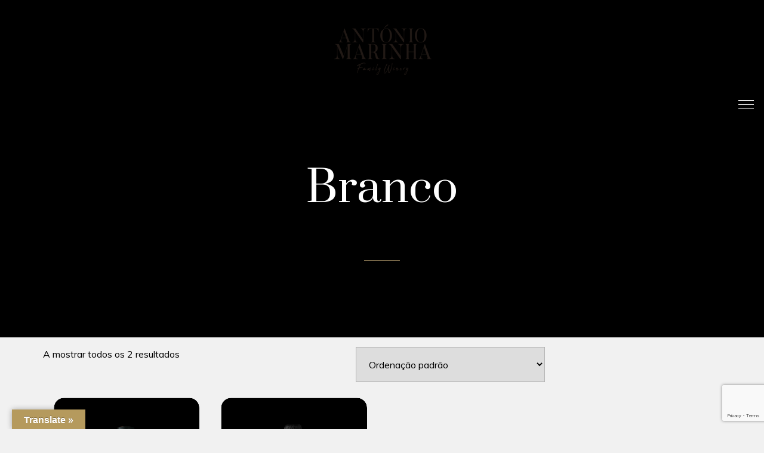

--- FILE ---
content_type: text/html; charset=UTF-8
request_url: https://www.vinhosantoniomarinha.pt/produto-etiqueta/branco/
body_size: 63612
content:
<!DOCTYPE html>
<html lang="pt-PT">
<head>
	<meta charset="UTF-8">
	<meta name="viewport" content="width=device-width, initial-scale=1, maximum-scale=1">
	<link rel="profile" href="https://gmpg.org/xfn/11">
	<link rel="pingback" href="https://www.vinhosantoniomarinha.pt/xmlrpc.php">

	<title>Branco &#8211; Vinhos António Marinha</title>
<meta name='robots' content='max-image-preview:large' />
<link rel='dns-prefetch' href='//translate.google.com' />
<link rel='dns-prefetch' href='//fonts.googleapis.com' />
<link rel="alternate" type="application/rss+xml" title="Vinhos António Marinha &raquo; Feed" href="https://www.vinhosantoniomarinha.pt/feed/" />
<link rel="alternate" type="application/rss+xml" title="Vinhos António Marinha &raquo; Feed de comentários" href="https://www.vinhosantoniomarinha.pt/comments/feed/" />
<link rel="alternate" type="text/calendar" title="Vinhos António Marinha &raquo; Feed iCal" href="https://www.vinhosantoniomarinha.pt/events/?ical=1" />
<link rel="alternate" type="application/rss+xml" title="Feed Vinhos António Marinha &raquo; Branco Etiqueta" href="https://www.vinhosantoniomarinha.pt/produto-etiqueta/branco/feed/" />
<script type="text/javascript">
/* <![CDATA[ */
window._wpemojiSettings = {"baseUrl":"https:\/\/s.w.org\/images\/core\/emoji\/14.0.0\/72x72\/","ext":".png","svgUrl":"https:\/\/s.w.org\/images\/core\/emoji\/14.0.0\/svg\/","svgExt":".svg","source":{"concatemoji":"https:\/\/www.vinhosantoniomarinha.pt\/wp-includes\/js\/wp-emoji-release.min.js?ver=6.4.7"}};
/*! This file is auto-generated */
!function(i,n){var o,s,e;function c(e){try{var t={supportTests:e,timestamp:(new Date).valueOf()};sessionStorage.setItem(o,JSON.stringify(t))}catch(e){}}function p(e,t,n){e.clearRect(0,0,e.canvas.width,e.canvas.height),e.fillText(t,0,0);var t=new Uint32Array(e.getImageData(0,0,e.canvas.width,e.canvas.height).data),r=(e.clearRect(0,0,e.canvas.width,e.canvas.height),e.fillText(n,0,0),new Uint32Array(e.getImageData(0,0,e.canvas.width,e.canvas.height).data));return t.every(function(e,t){return e===r[t]})}function u(e,t,n){switch(t){case"flag":return n(e,"\ud83c\udff3\ufe0f\u200d\u26a7\ufe0f","\ud83c\udff3\ufe0f\u200b\u26a7\ufe0f")?!1:!n(e,"\ud83c\uddfa\ud83c\uddf3","\ud83c\uddfa\u200b\ud83c\uddf3")&&!n(e,"\ud83c\udff4\udb40\udc67\udb40\udc62\udb40\udc65\udb40\udc6e\udb40\udc67\udb40\udc7f","\ud83c\udff4\u200b\udb40\udc67\u200b\udb40\udc62\u200b\udb40\udc65\u200b\udb40\udc6e\u200b\udb40\udc67\u200b\udb40\udc7f");case"emoji":return!n(e,"\ud83e\udef1\ud83c\udffb\u200d\ud83e\udef2\ud83c\udfff","\ud83e\udef1\ud83c\udffb\u200b\ud83e\udef2\ud83c\udfff")}return!1}function f(e,t,n){var r="undefined"!=typeof WorkerGlobalScope&&self instanceof WorkerGlobalScope?new OffscreenCanvas(300,150):i.createElement("canvas"),a=r.getContext("2d",{willReadFrequently:!0}),o=(a.textBaseline="top",a.font="600 32px Arial",{});return e.forEach(function(e){o[e]=t(a,e,n)}),o}function t(e){var t=i.createElement("script");t.src=e,t.defer=!0,i.head.appendChild(t)}"undefined"!=typeof Promise&&(o="wpEmojiSettingsSupports",s=["flag","emoji"],n.supports={everything:!0,everythingExceptFlag:!0},e=new Promise(function(e){i.addEventListener("DOMContentLoaded",e,{once:!0})}),new Promise(function(t){var n=function(){try{var e=JSON.parse(sessionStorage.getItem(o));if("object"==typeof e&&"number"==typeof e.timestamp&&(new Date).valueOf()<e.timestamp+604800&&"object"==typeof e.supportTests)return e.supportTests}catch(e){}return null}();if(!n){if("undefined"!=typeof Worker&&"undefined"!=typeof OffscreenCanvas&&"undefined"!=typeof URL&&URL.createObjectURL&&"undefined"!=typeof Blob)try{var e="postMessage("+f.toString()+"("+[JSON.stringify(s),u.toString(),p.toString()].join(",")+"));",r=new Blob([e],{type:"text/javascript"}),a=new Worker(URL.createObjectURL(r),{name:"wpTestEmojiSupports"});return void(a.onmessage=function(e){c(n=e.data),a.terminate(),t(n)})}catch(e){}c(n=f(s,u,p))}t(n)}).then(function(e){for(var t in e)n.supports[t]=e[t],n.supports.everything=n.supports.everything&&n.supports[t],"flag"!==t&&(n.supports.everythingExceptFlag=n.supports.everythingExceptFlag&&n.supports[t]);n.supports.everythingExceptFlag=n.supports.everythingExceptFlag&&!n.supports.flag,n.DOMReady=!1,n.readyCallback=function(){n.DOMReady=!0}}).then(function(){return e}).then(function(){var e;n.supports.everything||(n.readyCallback(),(e=n.source||{}).concatemoji?t(e.concatemoji):e.wpemoji&&e.twemoji&&(t(e.twemoji),t(e.wpemoji)))}))}((window,document),window._wpemojiSettings);
/* ]]> */
</script>
<style type="text/css" media="all">
.wpautoterms-footer{background-color:#ffffff;text-align:center;}
.wpautoterms-footer a{color:#000000;font-family:Arial, sans-serif;font-size:14px;}
.wpautoterms-footer .separator{color:#cccccc;font-family:Arial, sans-serif;font-size:14px;}</style>
<link rel='stylesheet' id='sbi_styles-css' href='https://www.vinhosantoniomarinha.pt/wp-content/plugins/instagram-feed/css/sbi-styles.min.css?ver=6.4.3' type='text/css' media='all' />
<style id='wp-emoji-styles-inline-css' type='text/css'>

	img.wp-smiley, img.emoji {
		display: inline !important;
		border: none !important;
		box-shadow: none !important;
		height: 1em !important;
		width: 1em !important;
		margin: 0 0.07em !important;
		vertical-align: -0.1em !important;
		background: none !important;
		padding: 0 !important;
	}
</style>
<link rel='stylesheet' id='wp-block-library-css' href='https://www.vinhosantoniomarinha.pt/wp-includes/css/dist/block-library/style.min.css?ver=6.4.7' type='text/css' media='all' />
<link rel='stylesheet' id='wc-blocks-vendors-style-css' href='https://www.vinhosantoniomarinha.pt/wp-content/plugins/woocommerce/packages/woocommerce-blocks/build/wc-blocks-vendors-style.css?ver=5.9.1' type='text/css' media='all' />
<link rel='stylesheet' id='wc-blocks-style-css' href='https://www.vinhosantoniomarinha.pt/wp-content/plugins/woocommerce/packages/woocommerce-blocks/build/wc-blocks-style.css?ver=5.9.1' type='text/css' media='all' />
<style id='classic-theme-styles-inline-css' type='text/css'>
/*! This file is auto-generated */
.wp-block-button__link{color:#fff;background-color:#32373c;border-radius:9999px;box-shadow:none;text-decoration:none;padding:calc(.667em + 2px) calc(1.333em + 2px);font-size:1.125em}.wp-block-file__button{background:#32373c;color:#fff;text-decoration:none}
</style>
<style id='global-styles-inline-css' type='text/css'>
body{--wp--preset--color--black: #000000;--wp--preset--color--cyan-bluish-gray: #abb8c3;--wp--preset--color--white: #ffffff;--wp--preset--color--pale-pink: #f78da7;--wp--preset--color--vivid-red: #cf2e2e;--wp--preset--color--luminous-vivid-orange: #ff6900;--wp--preset--color--luminous-vivid-amber: #fcb900;--wp--preset--color--light-green-cyan: #7bdcb5;--wp--preset--color--vivid-green-cyan: #00d084;--wp--preset--color--pale-cyan-blue: #8ed1fc;--wp--preset--color--vivid-cyan-blue: #0693e3;--wp--preset--color--vivid-purple: #9b51e0;--wp--preset--gradient--vivid-cyan-blue-to-vivid-purple: linear-gradient(135deg,rgba(6,147,227,1) 0%,rgb(155,81,224) 100%);--wp--preset--gradient--light-green-cyan-to-vivid-green-cyan: linear-gradient(135deg,rgb(122,220,180) 0%,rgb(0,208,130) 100%);--wp--preset--gradient--luminous-vivid-amber-to-luminous-vivid-orange: linear-gradient(135deg,rgba(252,185,0,1) 0%,rgba(255,105,0,1) 100%);--wp--preset--gradient--luminous-vivid-orange-to-vivid-red: linear-gradient(135deg,rgba(255,105,0,1) 0%,rgb(207,46,46) 100%);--wp--preset--gradient--very-light-gray-to-cyan-bluish-gray: linear-gradient(135deg,rgb(238,238,238) 0%,rgb(169,184,195) 100%);--wp--preset--gradient--cool-to-warm-spectrum: linear-gradient(135deg,rgb(74,234,220) 0%,rgb(151,120,209) 20%,rgb(207,42,186) 40%,rgb(238,44,130) 60%,rgb(251,105,98) 80%,rgb(254,248,76) 100%);--wp--preset--gradient--blush-light-purple: linear-gradient(135deg,rgb(255,206,236) 0%,rgb(152,150,240) 100%);--wp--preset--gradient--blush-bordeaux: linear-gradient(135deg,rgb(254,205,165) 0%,rgb(254,45,45) 50%,rgb(107,0,62) 100%);--wp--preset--gradient--luminous-dusk: linear-gradient(135deg,rgb(255,203,112) 0%,rgb(199,81,192) 50%,rgb(65,88,208) 100%);--wp--preset--gradient--pale-ocean: linear-gradient(135deg,rgb(255,245,203) 0%,rgb(182,227,212) 50%,rgb(51,167,181) 100%);--wp--preset--gradient--electric-grass: linear-gradient(135deg,rgb(202,248,128) 0%,rgb(113,206,126) 100%);--wp--preset--gradient--midnight: linear-gradient(135deg,rgb(2,3,129) 0%,rgb(40,116,252) 100%);--wp--preset--font-size--small: 13px;--wp--preset--font-size--medium: 20px;--wp--preset--font-size--large: 36px;--wp--preset--font-size--x-large: 42px;--wp--preset--spacing--20: 0.44rem;--wp--preset--spacing--30: 0.67rem;--wp--preset--spacing--40: 1rem;--wp--preset--spacing--50: 1.5rem;--wp--preset--spacing--60: 2.25rem;--wp--preset--spacing--70: 3.38rem;--wp--preset--spacing--80: 5.06rem;--wp--preset--shadow--natural: 6px 6px 9px rgba(0, 0, 0, 0.2);--wp--preset--shadow--deep: 12px 12px 50px rgba(0, 0, 0, 0.4);--wp--preset--shadow--sharp: 6px 6px 0px rgba(0, 0, 0, 0.2);--wp--preset--shadow--outlined: 6px 6px 0px -3px rgba(255, 255, 255, 1), 6px 6px rgba(0, 0, 0, 1);--wp--preset--shadow--crisp: 6px 6px 0px rgba(0, 0, 0, 1);}:where(.is-layout-flex){gap: 0.5em;}:where(.is-layout-grid){gap: 0.5em;}body .is-layout-flow > .alignleft{float: left;margin-inline-start: 0;margin-inline-end: 2em;}body .is-layout-flow > .alignright{float: right;margin-inline-start: 2em;margin-inline-end: 0;}body .is-layout-flow > .aligncenter{margin-left: auto !important;margin-right: auto !important;}body .is-layout-constrained > .alignleft{float: left;margin-inline-start: 0;margin-inline-end: 2em;}body .is-layout-constrained > .alignright{float: right;margin-inline-start: 2em;margin-inline-end: 0;}body .is-layout-constrained > .aligncenter{margin-left: auto !important;margin-right: auto !important;}body .is-layout-constrained > :where(:not(.alignleft):not(.alignright):not(.alignfull)){max-width: var(--wp--style--global--content-size);margin-left: auto !important;margin-right: auto !important;}body .is-layout-constrained > .alignwide{max-width: var(--wp--style--global--wide-size);}body .is-layout-flex{display: flex;}body .is-layout-flex{flex-wrap: wrap;align-items: center;}body .is-layout-flex > *{margin: 0;}body .is-layout-grid{display: grid;}body .is-layout-grid > *{margin: 0;}:where(.wp-block-columns.is-layout-flex){gap: 2em;}:where(.wp-block-columns.is-layout-grid){gap: 2em;}:where(.wp-block-post-template.is-layout-flex){gap: 1.25em;}:where(.wp-block-post-template.is-layout-grid){gap: 1.25em;}.has-black-color{color: var(--wp--preset--color--black) !important;}.has-cyan-bluish-gray-color{color: var(--wp--preset--color--cyan-bluish-gray) !important;}.has-white-color{color: var(--wp--preset--color--white) !important;}.has-pale-pink-color{color: var(--wp--preset--color--pale-pink) !important;}.has-vivid-red-color{color: var(--wp--preset--color--vivid-red) !important;}.has-luminous-vivid-orange-color{color: var(--wp--preset--color--luminous-vivid-orange) !important;}.has-luminous-vivid-amber-color{color: var(--wp--preset--color--luminous-vivid-amber) !important;}.has-light-green-cyan-color{color: var(--wp--preset--color--light-green-cyan) !important;}.has-vivid-green-cyan-color{color: var(--wp--preset--color--vivid-green-cyan) !important;}.has-pale-cyan-blue-color{color: var(--wp--preset--color--pale-cyan-blue) !important;}.has-vivid-cyan-blue-color{color: var(--wp--preset--color--vivid-cyan-blue) !important;}.has-vivid-purple-color{color: var(--wp--preset--color--vivid-purple) !important;}.has-black-background-color{background-color: var(--wp--preset--color--black) !important;}.has-cyan-bluish-gray-background-color{background-color: var(--wp--preset--color--cyan-bluish-gray) !important;}.has-white-background-color{background-color: var(--wp--preset--color--white) !important;}.has-pale-pink-background-color{background-color: var(--wp--preset--color--pale-pink) !important;}.has-vivid-red-background-color{background-color: var(--wp--preset--color--vivid-red) !important;}.has-luminous-vivid-orange-background-color{background-color: var(--wp--preset--color--luminous-vivid-orange) !important;}.has-luminous-vivid-amber-background-color{background-color: var(--wp--preset--color--luminous-vivid-amber) !important;}.has-light-green-cyan-background-color{background-color: var(--wp--preset--color--light-green-cyan) !important;}.has-vivid-green-cyan-background-color{background-color: var(--wp--preset--color--vivid-green-cyan) !important;}.has-pale-cyan-blue-background-color{background-color: var(--wp--preset--color--pale-cyan-blue) !important;}.has-vivid-cyan-blue-background-color{background-color: var(--wp--preset--color--vivid-cyan-blue) !important;}.has-vivid-purple-background-color{background-color: var(--wp--preset--color--vivid-purple) !important;}.has-black-border-color{border-color: var(--wp--preset--color--black) !important;}.has-cyan-bluish-gray-border-color{border-color: var(--wp--preset--color--cyan-bluish-gray) !important;}.has-white-border-color{border-color: var(--wp--preset--color--white) !important;}.has-pale-pink-border-color{border-color: var(--wp--preset--color--pale-pink) !important;}.has-vivid-red-border-color{border-color: var(--wp--preset--color--vivid-red) !important;}.has-luminous-vivid-orange-border-color{border-color: var(--wp--preset--color--luminous-vivid-orange) !important;}.has-luminous-vivid-amber-border-color{border-color: var(--wp--preset--color--luminous-vivid-amber) !important;}.has-light-green-cyan-border-color{border-color: var(--wp--preset--color--light-green-cyan) !important;}.has-vivid-green-cyan-border-color{border-color: var(--wp--preset--color--vivid-green-cyan) !important;}.has-pale-cyan-blue-border-color{border-color: var(--wp--preset--color--pale-cyan-blue) !important;}.has-vivid-cyan-blue-border-color{border-color: var(--wp--preset--color--vivid-cyan-blue) !important;}.has-vivid-purple-border-color{border-color: var(--wp--preset--color--vivid-purple) !important;}.has-vivid-cyan-blue-to-vivid-purple-gradient-background{background: var(--wp--preset--gradient--vivid-cyan-blue-to-vivid-purple) !important;}.has-light-green-cyan-to-vivid-green-cyan-gradient-background{background: var(--wp--preset--gradient--light-green-cyan-to-vivid-green-cyan) !important;}.has-luminous-vivid-amber-to-luminous-vivid-orange-gradient-background{background: var(--wp--preset--gradient--luminous-vivid-amber-to-luminous-vivid-orange) !important;}.has-luminous-vivid-orange-to-vivid-red-gradient-background{background: var(--wp--preset--gradient--luminous-vivid-orange-to-vivid-red) !important;}.has-very-light-gray-to-cyan-bluish-gray-gradient-background{background: var(--wp--preset--gradient--very-light-gray-to-cyan-bluish-gray) !important;}.has-cool-to-warm-spectrum-gradient-background{background: var(--wp--preset--gradient--cool-to-warm-spectrum) !important;}.has-blush-light-purple-gradient-background{background: var(--wp--preset--gradient--blush-light-purple) !important;}.has-blush-bordeaux-gradient-background{background: var(--wp--preset--gradient--blush-bordeaux) !important;}.has-luminous-dusk-gradient-background{background: var(--wp--preset--gradient--luminous-dusk) !important;}.has-pale-ocean-gradient-background{background: var(--wp--preset--gradient--pale-ocean) !important;}.has-electric-grass-gradient-background{background: var(--wp--preset--gradient--electric-grass) !important;}.has-midnight-gradient-background{background: var(--wp--preset--gradient--midnight) !important;}.has-small-font-size{font-size: var(--wp--preset--font-size--small) !important;}.has-medium-font-size{font-size: var(--wp--preset--font-size--medium) !important;}.has-large-font-size{font-size: var(--wp--preset--font-size--large) !important;}.has-x-large-font-size{font-size: var(--wp--preset--font-size--x-large) !important;}
.wp-block-navigation a:where(:not(.wp-element-button)){color: inherit;}
:where(.wp-block-post-template.is-layout-flex){gap: 1.25em;}:where(.wp-block-post-template.is-layout-grid){gap: 1.25em;}
:where(.wp-block-columns.is-layout-flex){gap: 2em;}:where(.wp-block-columns.is-layout-grid){gap: 2em;}
.wp-block-pullquote{font-size: 1.5em;line-height: 1.6;}
</style>
<style id='age-gate-custom-inline-css' type='text/css'>
:root{--ag-background-color: rgba(0,0,0,1);--ag-background-image: url(https://www.vinhosantoniomarinha.pt/wp-content/uploads/2019/09/1-scaled.jpg);--ag-background-image-position: center center;--ag-background-image-opacity: 1;--ag-blur: 5px;}
</style>
<link rel='stylesheet' id='age-gate-css' href='https://www.vinhosantoniomarinha.pt/wp-content/plugins/age-gate/dist/main.css?ver=3.4.0' type='text/css' media='all' />
<style id='age-gate-options-inline-css' type='text/css'>
:root{--ag-background-color: rgba(0,0,0,1);--ag-background-image: url(https://www.vinhosantoniomarinha.pt/wp-content/uploads/2019/09/1-scaled.jpg);--ag-background-image-position: center center;--ag-background-image-opacity: 1;--ag-blur: 5px;}
</style>
<link rel='stylesheet' id='wpautoterms_css-css' href='https://www.vinhosantoniomarinha.pt/wp-content/plugins/auto-terms-of-service-and-privacy-policy/css/wpautoterms.css?ver=6.4.7' type='text/css' media='all' />
<link rel='stylesheet' id='contact-form-7-css' href='https://www.vinhosantoniomarinha.pt/wp-content/plugins/contact-form-7/includes/css/styles.css?ver=5.9.8' type='text/css' media='all' />
<link rel='stylesheet' id='google-language-translator-css' href='https://www.vinhosantoniomarinha.pt/wp-content/plugins/google-language-translator/css/style.css?ver=6.0.20' type='text/css' media='' />
<link rel='stylesheet' id='glt-toolbar-styles-css' href='https://www.vinhosantoniomarinha.pt/wp-content/plugins/google-language-translator/css/toolbar.css?ver=6.0.20' type='text/css' media='' />
<link rel='stylesheet' id='rs-plugin-settings-css' href='https://www.vinhosantoniomarinha.pt/wp-content/plugins/revslider/public/assets/css/rs6.css?ver=6.2.1' type='text/css' media='all' />
<style id='rs-plugin-settings-inline-css' type='text/css'>
#rs-demo-id {}
</style>
<link rel='stylesheet' id='SFSImainCss-css' href='https://www.vinhosantoniomarinha.pt/wp-content/plugins/ultimate-social-media-icons/css/sfsi-style.css?ver=2.9.2' type='text/css' media='all' />
<style id='woocommerce-inline-inline-css' type='text/css'>
.woocommerce form .form-row .required { visibility: visible; }
</style>
<link rel='stylesheet' id='wpcf7-redirect-script-frontend-css' href='https://www.vinhosantoniomarinha.pt/wp-content/plugins/wpcf7-redirect/build/css/wpcf7-redirect-frontend.min.css?ver=1.1' type='text/css' media='all' />
<link rel='stylesheet' id='tribe-events-v2-single-skeleton-css' href='https://www.vinhosantoniomarinha.pt/wp-content/plugins/the-events-calendar/src/resources/css/tribe-events-single-skeleton.min.css?ver=6.6.0.2' type='text/css' media='all' />
<link rel='stylesheet' id='tribe-events-v2-single-skeleton-full-css' href='https://www.vinhosantoniomarinha.pt/wp-content/plugins/the-events-calendar/src/resources/css/tribe-events-single-full.min.css?ver=6.6.0.2' type='text/css' media='all' />
<link rel='stylesheet' id='tec-events-elementor-widgets-base-styles-css' href='https://www.vinhosantoniomarinha.pt/wp-content/plugins/the-events-calendar/src/resources/css/integrations/plugins/elementor/widgets/widget-base.min.css?ver=6.6.0.2' type='text/css' media='all' />
<link rel='stylesheet' id='acfgfs-enqueue-fonts-css' href='//fonts.googleapis.com/css?family=Muli%3A300%2C300italic%2C400%2Citalic%7CPrata&#038;subset=latin&#038;ver=1.0.0' type='text/css' media='all' />
<link rel='stylesheet' id='saras-style-css' href='https://www.vinhosantoniomarinha.pt/wp-content/themes/saras/style.css?ver=1.3' type='text/css' media='all' />
<style id='saras-style-inline-css' type='text/css'>
h1,h2,h3,h4,h5,h6,body.gg-style_4-header .main-navigation .main-menu ul.menu >li >a,.gg-vc-quote,.counter-wrapper .counter-content .counter,.featured-icon-wrapper .featured-icon-subtitle,.timeline-carousel-container .timeline-year,.timeline-list-wrapper .timeline-slide-img .title-over-image,header.site-header .site-branding div.site-title,table.cart td.product-name{font-family:Prata}body,button,input,select,optgroup,textarea,.gg-vc-quote cite,footer.site-footer .widget-title,header.site-header .header-searchform input{font-family:Muli}.swiper-pagination-bullet-active,.swiper-pagination-progressbar .swiper-pagination-progressbar-fill,.special-hover.underline_effect:before,.special-hover.underline_effect:after,.special-hover.right_horizontal_line_effect:after,.special-hover.left_horizontal_line_effect:before,.btn.btn-primary:hover,.button.btn-primary:hover,.btn.btn-secondary,.button.btn-secondary,.btn.btn-tertiary:hover,.button.btn-tertiary:hover,.btn.btn-white:hover,.button.btn-white:hover,.title-subtitle-box .special-title span.toptitle_has_hor_line:before,.title-subtitle-box .gg-vertical-line,.gg-infobox.use_horizontal_line:not(.text-align-center) .infobox-title:before,.gg-horizontal-list .dl-flex dd:before,ul.el-grid li article.sticky,.site-subheader .page-meta .page-meta-wrapper h1.has-separator:before,table.cart td.actions .button:hover,.wc-proceed-to-checkout .button.checkout-button:hover,.woocommerce-MyAccount-navigation ul li a:after,.onsale,.woocommerce-tabs ul.tabs li a:after,.widget_price_filter .ui-slider .ui-slider-handle,.widget_price_filter .ui-slider .ui-slider-range,.title-subtitle-box .gg-horizontal-line{background:#bc9e6c}a,a:visited,a:hover,a:focus,a:active,.main-navigation ul.menu >li a:hover,.main-navigation ul.menu >li.current-menu-item >a,.main-navigation ul.menu ul.sub-menu li.current-menu-item a,.btn.btn-primary.outline,.button.btn-primary.outline,.btn.btn-primary.gradient-outline,.button.btn-primary.gradient-outline,.btn.btn-white,.button.btn-white,.btn.btn-white.outline,.button.btn-white.outline,#payment .payment_methods li.woocommerce-PaymentMethod >input[type=radio]:first-child:checked + label::before,#payment .payment_methods li.wc_payment_method >input[type=radio]:first-child:checked + label::before,#reviews .commentlist li p.meta .verified::before,.gg-vc-quote:before,.gg-vc-quote:after,.featured-image-box figure figcaption h4 span,.gg-infobox .infobox-title,.counter-wrapper .counter-content .counter-title,.featured-icon-wrapper .featured-icon-title,.timeline-carousel-container .timeline-title span,.team-member-box figure figcaption .member-position,article .entry-title a:hover,.post-social ul li a:hover,footer.site-footer .footer-credit ul.footer-social-list li a:hover,.woocommerce-password-strength.strong,.woocommerce-MyAccount-navigation ul li:hover a,.woocommerce-MyAccount-navigation ul li.is-active a,.star-rating span::before,p.stars:hover a::before,p.stars.selected a.active::before,p.stars.selected a:not(.active)::before,.woocommerce-tabs ul.tabs li:hover a,.woocommerce-tabs ul.tabs li.active a,.products .product .price,.single-product div.product .summary .awards-list td.award-points,.single-product div.product p.price,.stock.in-stock,footer.site-footer .gg-widget ul li a,.featured-image-box.overlay_style_1 figure figcaption svg.featured-image-link-arrow,.gg-vc-quote cite,.vc_toggle.vc_toggle_arrow .vc_toggle_title >h4,.product-presentation-container .swiper-slide .product-pres-data .product-pres-data-list li span,.product-presentation-container .swiper-slide .product-pres-data h4 .year,.timeline-contents .timeline-title span,.gg-clubbox .gg-clubbox-content .club-top-title,.gg-clubbox .gg-clubbox-content .club-price,body.wpb-js-composer .vc_tta-color-black.vc_tta-style-flat .vc_tta-tab.vc_active >a{color:#bc9e6c}button:hover,input[type="button"]:hover,input[type="reset"]:hover,input[type="submit"]:hover{border-color:#bc9e6c;background:#bc9e6c}input[type="text"]:focus,input[type="email"]:focus,input[type="url"]:focus,input[type="password"]:focus,input[type="search"]:focus,input[type="number"]:focus,input[type="tel"]:focus,input[type="range"]:focus,input[type="date"]:focus,input[type="month"]:focus,input[type="week"]:focus,input[type="time"]:focus,input[type="datetime"]:focus,input[type="datetime-local"]:focus,input[type="color"]:focus,textarea:focus,.btn.btn-primary.outline,.button.btn-primary.outline,.not_found_wrapper .not_found_box,.woocommerce-message,.woocommerce-info,.woocommerce-error,.woocommerce-noreviews,p.no-comments{border-color:#bc9e6c}.btn.btn-primary.gradient-outline:before,.btn.btn-primary.gradient-outline:after,.button.btn-primary.gradient-outline:before,.button.btn-primary.gradient-outline:after{border-image:linear-gradient(45deg,#bc9e6c 0,#f1f1f1 30%,#bc9e6c 100%) 1}.btn.btn-primary.gradient-outline:after,.button.btn-primary.gradient-outline:after{border-image:linear-gradient(45deg,#bc9e6c 0,#f1f1f1 90%,#bc9e6c 100%) 1}.form-row.woocommerce-validated input.input-text{box-shadow-color:#bc9e6c}
</style>
<link rel='stylesheet' id='js_composer_front-css' href='https://www.vinhosantoniomarinha.pt/wp-content/plugins/js_composer/assets/css/js_composer.min.css?ver=6.1' type='text/css' media='all' />
<link rel='stylesheet' id='saras-woocommerce-style-css' href='https://www.vinhosantoniomarinha.pt/wp-content/themes/saras/css/woocommerce.css' type='text/css' media='all' />
<link rel='stylesheet' id='saras-social-share-style-css' href='https://www.vinhosantoniomarinha.pt/wp-content/plugins/okthemes-saras-social-share/assets/css/style.css?ver=6.4.7' type='text/css' media='all' />
<script type="text/javascript" src="https://www.vinhosantoniomarinha.pt/wp-includes/js/jquery/jquery.min.js?ver=3.7.1" id="jquery-core-js"></script>
<script type="text/javascript" src="https://www.vinhosantoniomarinha.pt/wp-includes/js/jquery/jquery-migrate.min.js?ver=3.4.1" id="jquery-migrate-js"></script>
<script type="text/javascript" src="https://www.vinhosantoniomarinha.pt/wp-includes/js/dist/vendor/wp-polyfill-inert.min.js?ver=3.1.2" id="wp-polyfill-inert-js"></script>
<script type="text/javascript" src="https://www.vinhosantoniomarinha.pt/wp-includes/js/dist/vendor/regenerator-runtime.min.js?ver=0.14.0" id="regenerator-runtime-js"></script>
<script type="text/javascript" src="https://www.vinhosantoniomarinha.pt/wp-includes/js/dist/vendor/wp-polyfill.min.js?ver=3.15.0" id="wp-polyfill-js"></script>
<script type="text/javascript" src="https://www.vinhosantoniomarinha.pt/wp-includes/js/dist/dom-ready.min.js?ver=392bdd43726760d1f3ca" id="wp-dom-ready-js"></script>
<script type="text/javascript" src="https://www.vinhosantoniomarinha.pt/wp-content/plugins/auto-terms-of-service-and-privacy-policy/js/base.js?ver=2.5.1" id="wpautoterms_base-js"></script>
<script type="text/javascript" src="https://www.vinhosantoniomarinha.pt/wp-content/plugins/revslider/public/assets/js/rbtools.min.js?ver=6.0" id="tp-tools-js"></script>
<script type="text/javascript" src="https://www.vinhosantoniomarinha.pt/wp-content/plugins/revslider/public/assets/js/rs6.min.js?ver=6.2.1" id="revmin-js"></script>
<script type="text/javascript" src="https://www.vinhosantoniomarinha.pt/wp-content/plugins/woocommerce/assets/js/jquery-blockui/jquery.blockUI.min.js?ver=2.7.0-wc.5.8.1" id="jquery-blockui-js"></script>
<script type="text/javascript" id="wc-add-to-cart-js-extra">
/* <![CDATA[ */
var wc_add_to_cart_params = {"ajax_url":"\/wp-admin\/admin-ajax.php","wc_ajax_url":"\/?wc-ajax=%%endpoint%%","i18n_view_cart":"Ver carrinho","cart_url":"https:\/\/www.vinhosantoniomarinha.pt\/carrinho\/","is_cart":"","cart_redirect_after_add":"no"};
/* ]]> */
</script>
<script type="text/javascript" src="https://www.vinhosantoniomarinha.pt/wp-content/plugins/woocommerce/assets/js/frontend/add-to-cart.min.js?ver=5.8.1" id="wc-add-to-cart-js"></script>
<script type="text/javascript" src="https://www.vinhosantoniomarinha.pt/wp-content/plugins/js_composer/assets/js/vendors/woocommerce-add-to-cart.js?ver=6.1" id="vc_woocommerce-add-to-cart-js-js"></script>
<link rel="https://api.w.org/" href="https://www.vinhosantoniomarinha.pt/wp-json/" /><link rel="alternate" type="application/json" href="https://www.vinhosantoniomarinha.pt/wp-json/wp/v2/product_tag/29" /><link rel="EditURI" type="application/rsd+xml" title="RSD" href="https://www.vinhosantoniomarinha.pt/xmlrpc.php?rsd" />
<meta name="generator" content="WordPress 6.4.7" />
<meta name="generator" content="WooCommerce 5.8.1" />
<style>p.hello{font-size:12px;color:darkgray;}#google_language_translator,#flags{text-align:left;}#google_language_translator{clear:both;}#flags{width:165px;}#flags a{display:inline-block;margin-right:2px;}#google_language_translator{width:auto!important;}div.skiptranslate.goog-te-gadget{display:inline!important;}.goog-tooltip{display: none!important;}.goog-tooltip:hover{display: none!important;}.goog-text-highlight{background-color:transparent!important;border:none!important;box-shadow:none!important;}#google_language_translator select.goog-te-combo{color:#32373c;}#google_language_translator{color:transparent;}body{top:0px!important;}#goog-gt-{display:none!important;}font font{background-color:transparent!important;box-shadow:none!important;position:initial!important;}#glt-translate-trigger{left:20px;right:auto;}#glt-translate-trigger > span{color:#ffffff;}#glt-translate-trigger{background:#b59a5d;}.goog-te-gadget .goog-te-combo{width:100%;}</style><meta name="follow.[base64]" content="xtXvTj628Pa0ltCDm9gD"/><meta property="og:image:secure_url" content="https://www.vinhosantoniomarinha.pt/wp-content/uploads/2020/11/leg-branco.png" data-id="sfsi"><meta property="twitter:card" content="summary_large_image" data-id="sfsi"><meta property="twitter:image" content="https://www.vinhosantoniomarinha.pt/wp-content/uploads/2020/11/leg-branco.png" data-id="sfsi"><meta property="og:image:type" content="" data-id="sfsi" /><meta property="og:image:width" content="800" data-id="sfsi" /><meta property="og:image:height" content="1200" data-id="sfsi" /><meta property="og:url" content="https://www.vinhosantoniomarinha.pt/produto/branco-reserva-2019/" data-id="sfsi" /><meta property="og:description" content="[vc_row][vc_column][vc_separator][/vc_column][/vc_row]" data-id="sfsi" /><meta property="og:title" content="Branco Reserva 2019" data-id="sfsi" /><meta name="tec-api-version" content="v1"><meta name="tec-api-origin" content="https://www.vinhosantoniomarinha.pt"><link rel="alternate" href="https://www.vinhosantoniomarinha.pt/wp-json/tribe/events/v1/" />	<noscript><style>.woocommerce-product-gallery{ opacity: 1 !important; }</style></noscript>
	<meta name="generator" content="Elementor 3.23.3; features: additional_custom_breakpoints, e_lazyload; settings: css_print_method-external, google_font-enabled, font_display-auto">
<style type="text/css">.recentcomments a{display:inline !important;padding:0 !important;margin:0 !important;}</style>			<style>
				.e-con.e-parent:nth-of-type(n+4):not(.e-lazyloaded):not(.e-no-lazyload),
				.e-con.e-parent:nth-of-type(n+4):not(.e-lazyloaded):not(.e-no-lazyload) * {
					background-image: none !important;
				}
				@media screen and (max-height: 1024px) {
					.e-con.e-parent:nth-of-type(n+3):not(.e-lazyloaded):not(.e-no-lazyload),
					.e-con.e-parent:nth-of-type(n+3):not(.e-lazyloaded):not(.e-no-lazyload) * {
						background-image: none !important;
					}
				}
				@media screen and (max-height: 640px) {
					.e-con.e-parent:nth-of-type(n+2):not(.e-lazyloaded):not(.e-no-lazyload),
					.e-con.e-parent:nth-of-type(n+2):not(.e-lazyloaded):not(.e-no-lazyload) * {
						background-image: none !important;
					}
				}
			</style>
			<meta name="generator" content="Powered by WPBakery Page Builder - drag and drop page builder for WordPress."/>
<meta name="generator" content="Powered by Slider Revolution 6.2.1 - responsive, Mobile-Friendly Slider Plugin for WordPress with comfortable drag and drop interface." />
<link rel="icon" href="https://www.vinhosantoniomarinha.pt/wp-content/uploads/2020/10/cropped-favicon-32x32.png" sizes="32x32" />
<link rel="icon" href="https://www.vinhosantoniomarinha.pt/wp-content/uploads/2020/10/cropped-favicon-192x192.png" sizes="192x192" />
<link rel="apple-touch-icon" href="https://www.vinhosantoniomarinha.pt/wp-content/uploads/2020/10/cropped-favicon-180x180.png" />
<meta name="msapplication-TileImage" content="https://www.vinhosantoniomarinha.pt/wp-content/uploads/2020/10/cropped-favicon-270x270.png" />
<script type="text/javascript">function setREVStartSize(e){			
			try {								
				var pw = document.getElementById(e.c).parentNode.offsetWidth,
					newh;
				pw = pw===0 || isNaN(pw) ? window.innerWidth : pw;
				e.tabw = e.tabw===undefined ? 0 : parseInt(e.tabw);
				e.thumbw = e.thumbw===undefined ? 0 : parseInt(e.thumbw);
				e.tabh = e.tabh===undefined ? 0 : parseInt(e.tabh);
				e.thumbh = e.thumbh===undefined ? 0 : parseInt(e.thumbh);
				e.tabhide = e.tabhide===undefined ? 0 : parseInt(e.tabhide);
				e.thumbhide = e.thumbhide===undefined ? 0 : parseInt(e.thumbhide);
				e.mh = e.mh===undefined || e.mh=="" || e.mh==="auto" ? 0 : parseInt(e.mh,0);		
				if(e.layout==="fullscreen" || e.l==="fullscreen") 						
					newh = Math.max(e.mh,window.innerHeight);				
				else{					
					e.gw = Array.isArray(e.gw) ? e.gw : [e.gw];
					for (var i in e.rl) if (e.gw[i]===undefined || e.gw[i]===0) e.gw[i] = e.gw[i-1];					
					e.gh = e.el===undefined || e.el==="" || (Array.isArray(e.el) && e.el.length==0)? e.gh : e.el;
					e.gh = Array.isArray(e.gh) ? e.gh : [e.gh];
					for (var i in e.rl) if (e.gh[i]===undefined || e.gh[i]===0) e.gh[i] = e.gh[i-1];
										
					var nl = new Array(e.rl.length),
						ix = 0,						
						sl;					
					e.tabw = e.tabhide>=pw ? 0 : e.tabw;
					e.thumbw = e.thumbhide>=pw ? 0 : e.thumbw;
					e.tabh = e.tabhide>=pw ? 0 : e.tabh;
					e.thumbh = e.thumbhide>=pw ? 0 : e.thumbh;					
					for (var i in e.rl) nl[i] = e.rl[i]<window.innerWidth ? 0 : e.rl[i];
					sl = nl[0];									
					for (var i in nl) if (sl>nl[i] && nl[i]>0) { sl = nl[i]; ix=i;}															
					var m = pw>(e.gw[ix]+e.tabw+e.thumbw) ? 1 : (pw-(e.tabw+e.thumbw)) / (e.gw[ix]);					

					newh =  (e.type==="carousel" && e.justify==="true" ? e.gh[ix] : (e.gh[ix] * m)) + (e.tabh + e.thumbh);
				}			
				
				if(window.rs_init_css===undefined) window.rs_init_css = document.head.appendChild(document.createElement("style"));					
				document.getElementById(e.c).height = newh;
				window.rs_init_css.innerHTML += "#"+e.c+"_wrapper { height: "+newh+"px }";				
			} catch(e){
				console.log("Failure at Presize of Slider:" + e)
			}					   
		  };</script>
		<style type="text/css" id="wp-custom-css">
			/*INÍCIO CSS - Ocultar classes para usuários não logados POR: @smabsuporte */
body:not(.logged-in) .products .onsale,
body:not(.logged-in) .products .price,
body:not(.logged-in) .products .button,
body:not(.logged-in) .ast-on-card-button.ast-onsale-card,
body:not(.logged-in) .ahfb-svg-iconset{
  display: none !important;
}
/*FINAL CSSL Ocultar classes para usuários não logados */		</style>
		<noscript><style> .wpb_animate_when_almost_visible { opacity: 1; }</style></noscript></head>

<body data-rsssl=1 class="archive tax-product_tag term-branco term-29 wp-custom-logo theme-saras sfsi_actvite_theme_default woocommerce woocommerce-page woocommerce-no-js tribe-no-js gg-page-has-header-image gg-page-subheader-style1 gg-page-subheader-center-align gg-style_1-header gg-footer-style_2 single-author wpb-is-on woocommerce-active wpb-js-composer js-comp-ver-6.1 vc_responsive elementor-default elementor-kit-3877">

<div id="saras-top"></div>


        <div id="overlay">
            <div id="loading-items">
                                <a href="#" class="logo-loading">
                    <img src="https://www.vinhosantoniomarinha.pt/wp-content/uploads/2020/10/logo.png" />
                </a>
                                <div id="progstat"></div>
            </div>
        </div>
        <div id="content-overlay"></div>
        
<div class="site-smooth vs-section">

<header id="header" class="site-header">

    
        <div class="site-branding" id="main-logo">
            <a href="https://www.vinhosantoniomarinha.pt/" class="custom-logo-link" rel="home"><img width="174" height="90" src="https://www.vinhosantoniomarinha.pt/wp-content/uploads/2020/05/cropped-logo-preto-2.png" class="custom-logo" alt="Vinhos António Marinha" /></a>        </div>
        
</header>

<section id="subheader" class="site-subheader">
    
    <!-- Page header image -->
        <!-- End Page header image -->

               
            <!-- Page meta -->
        <div class="page-meta" >

            <div class="container">
                <div class="row">
                    <div class="col-xs-12">
                        
                        <div class="page-meta-wrapper"  >
                        
                        
                                                <h1 class="vs-div has-separator">Branco</h1>
                        
                        
                        
                        
                        
                                                </div><!-- .page-meta-wrapper -->

                    </div><!-- .col-md-12 -->
                    
                </div><!-- .row -->
            </div><!-- .container -->

        </div><!-- .page-meta -->
        <!-- End Page meta -->

        <!-- Page header image -->
                <!-- End Page header image -->

        
    
</section>

<section id="content" class="site-content"><div class="container"><div class="row">

<div class="col-xs-12 col-md-9 pull-left">
    
			
			
			
				<div class="woocommerce-notices-wrapper"></div><p class="woocommerce-result-count">
	A mostrar todos os 2 resultados</p>
<form class="woocommerce-ordering" method="get">
	<select name="orderby" class="orderby" aria-label="Ordem da loja">
					<option value="menu_order"  selected='selected'>Ordenação padrão</option>
					<option value="popularity" >Ordenar por popularidade</option>
					<option value="rating" >Ordenar por média de classificação</option>
					<option value="date" >Ordenar por mais recentes</option>
					<option value="price" >Ordenar por preço: menor para maior</option>
					<option value="price-desc" >Ordenar por preço: maior para menor</option>
			</select>
	<input type="hidden" name="paged" value="1" />
	</form>

				<ul class="products columns-3">

																					<li class="has_thumb product type-product post-10757 status-publish first outofstock product_cat-legado product_cat-vinhos-tintos product_tag-branco product_tag-vinho has-post-thumbnail taxable shipping-taxable purchasable product-type-simple">
	<div class="product-image-wrap"><a href="https://www.vinhosantoniomarinha.pt/produto/branco-reserva-2019/" class="woocommerce-LoopProduct-link woocommerce-loop-product__link"><img fetchpriority="high" width="800" height="1200" src="https://www.vinhosantoniomarinha.pt/wp-content/uploads/2020/11/leg-branco.png" class="attachment-woocommerce_thumbnail size-woocommerce_thumbnail" alt="" decoding="async" srcset="https://www.vinhosantoniomarinha.pt/wp-content/uploads/2020/11/leg-branco.png 800w, https://www.vinhosantoniomarinha.pt/wp-content/uploads/2020/11/leg-branco-200x300.png 200w, https://www.vinhosantoniomarinha.pt/wp-content/uploads/2020/11/leg-branco-683x1024.png 683w, https://www.vinhosantoniomarinha.pt/wp-content/uploads/2020/11/leg-branco-768x1152.png 768w" sizes="(max-width: 800px) 100vw, 800px" /></a></div><div class="product-meta-wrap"><div class="product-meta-wrap-inner"><h2 class="woocommerce-loop-product__title"><a href="https://www.vinhosantoniomarinha.pt/produto/branco-reserva-2019/">Branco Reserva 2019</a></h2>
	<span class="price"><span class="woocommerce-Price-amount amount"><bdi><span class="woocommerce-Price-currencySymbol">&euro;</span>30.53</bdi></span> <small class="woocommerce-price-suffix">IVA incluído</small></span>
<a href="https://www.vinhosantoniomarinha.pt/produto/branco-reserva-2019/" data-quantity="1" class="button product_type_simple" data-product_id="10757" data-product_sku="" aria-label="Leia mais sobre &ldquo;Branco Reserva 2019&rdquo;" rel="nofollow">Ler mais</a></div></div></li>
																	<li class="has_thumb product type-product post-10780 status-publish outofstock product_cat-espumantes-brancos product_tag-branco product_tag-espumantes product_tag-espumantes-brancos has-post-thumbnail taxable shipping-taxable purchasable product-type-simple">
	<div class="product-image-wrap"><a href="https://www.vinhosantoniomarinha.pt/produto/reserva-branco-2017/" class="woocommerce-LoopProduct-link woocommerce-loop-product__link"><img width="800" height="1200" src="https://www.vinhosantoniomarinha.pt/wp-content/uploads/2020/11/esp-branco.png" class="attachment-woocommerce_thumbnail size-woocommerce_thumbnail" alt="" decoding="async" srcset="https://www.vinhosantoniomarinha.pt/wp-content/uploads/2020/11/esp-branco.png 800w, https://www.vinhosantoniomarinha.pt/wp-content/uploads/2020/11/esp-branco-200x300.png 200w, https://www.vinhosantoniomarinha.pt/wp-content/uploads/2020/11/esp-branco-683x1024.png 683w, https://www.vinhosantoniomarinha.pt/wp-content/uploads/2020/11/esp-branco-768x1152.png 768w" sizes="(max-width: 800px) 100vw, 800px" /></a></div><div class="product-meta-wrap"><div class="product-meta-wrap-inner"><h2 class="woocommerce-loop-product__title"><a href="https://www.vinhosantoniomarinha.pt/produto/reserva-branco-2017/">Reserva Branco 2017</a></h2>
	<span class="price"><span class="woocommerce-Price-amount amount"><bdi><span class="woocommerce-Price-currencySymbol">&euro;</span>9.35</bdi></span> <small class="woocommerce-price-suffix">IVA incluído</small></span>
<a href="https://www.vinhosantoniomarinha.pt/produto/reserva-branco-2017/" data-quantity="1" class="button product_type_simple" data-product_id="10780" data-product_sku="" aria-label="Leia mais sobre &ldquo;Reserva Branco 2017&rdquo;" rel="nofollow">Ler mais</a></div></div></li>
									
				</ul>

				
				</div><!-- /.saras_page_container() -->

  <div class="col-xs-12 col-md-3 pull-right">
      <aside class="sidebar-nav">
          
      </aside>
      <!--/aside .sidebar-nav -->
  </div>
  

</div></div></section>    <footer id="footer" class="site-footer">
        <div class="container">
            <div class="row">
                <div class="col-xs-12">

                        
        <div class="footer-widgets">
            


		<div class="footer-widget">
		<div id="text-2" class="gg-widget widget_text">			<div class="textwidget"><p>© 2020 Vinhos António Marinha</p>
</div>
		</div>	</div>
	
		<div class="footer-widget">
		  <div id="saras_social_icons_widget-5" class="gg-widget social-icons">		
				<div class="social-icons-widget">
			<ul>
				<li><a href="https://www.facebook.com/VinhosAntonioMarinha/" target="_blank"><i class="fab fa-facebook-f"></i></a></li><li><a href="https://www.instagram.com/vinhosantoniomarinha" target="_blank"><i class="fab fa-instagram"></i></a></li>			</ul>
		</div> <!-- .social-icons-widget -->
		
		</div>	</div>
	
		<div class="footer-widget">
		  <div id="custom_html-4" class="widget_text gg-widget widget_custom_html"><div class="textwidget custom-html-widget"><a href="https://www.livroreclamacoes.pt/inicio"><img src="https://www.vinhosantoniomarinha.pt/wp-content/uploads/2021/05/i010896.png"></a></div></div>	</div>
	
        </div>
        
        <div class="footer-meta-container">        
        
    </div>
                </div><!-- .col-md-12 -->
            </div><!-- .row -->
        </div><!-- /.container -->
    </footer>

</div>

    <div id="glt-translate-trigger"><span class="notranslate">Translate »</span></div><div id="glt-toolbar"></div><div id="flags" style="display:none" class="size18"><ul id="sortable" class="ui-sortable"><li id="English"><a href="#" title="English" class="nturl notranslate en flag united-states"></a></li><li id="French"><a href="#" title="French" class="nturl notranslate fr flag French"></a></li><li id="Portuguese"><a href="#" title="Portuguese" class="nturl notranslate pt flag Portuguese"></a></li></ul></div><div id='glt-footer'><div id="google_language_translator" class="default-language-pt"></div></div><script>function GoogleLanguageTranslatorInit() { new google.translate.TranslateElement({pageLanguage: 'pt', includedLanguages:'en,fr,pt', autoDisplay: false}, 'google_language_translator');}</script>                <!--facebook like and share js -->
                <div id="fb-root"></div>
                <script>
                    (function(d, s, id) {
                        var js, fjs = d.getElementsByTagName(s)[0];
                        if (d.getElementById(id)) return;
                        js = d.createElement(s);
                        js.id = id;
                        js.src = "//connect.facebook.net/en_US/sdk.js#xfbml=1&version=v2.5";
                        fjs.parentNode.insertBefore(js, fjs);
                    }(document, 'script', 'facebook-jssdk'));
                </script>
                <script>
window.addEventListener('sfsi_functions_loaded', function() {
    if (typeof sfsi_responsive_toggle == 'function') {
        sfsi_responsive_toggle(0);
        // console.log('sfsi_responsive_toggle');

    }
})
</script>
<script>
window.addEventListener('sfsi_functions_loaded', function() {
    if (typeof sfsi_plugin_version == 'function') {
        sfsi_plugin_version(2.77);
    }
});

function sfsi_processfurther(ref) {
    var feed_id = '[base64]';
    var feedtype = 8;
    var email = jQuery(ref).find('input[name="email"]').val();
    var filter = /^(([^<>()[\]\\.,;:\s@\"]+(\.[^<>()[\]\\.,;:\s@\"]+)*)|(\".+\"))@((\[[0-9]{1,3}\.[0-9]{1,3}\.[0-9]{1,3}\.[0-9]{1,3}\])|(([a-zA-Z\-0-9]+\.)+[a-zA-Z]{2,}))$/;
    if ((email != "Enter your email") && (filter.test(email))) {
        if (feedtype == "8") {
            var url = "https://api.follow.it/subscription-form/" + feed_id + "/" + feedtype;
            window.open(url, "popupwindow", "scrollbars=yes,width=1080,height=760");
            return true;
        }
    } else {
        alert("Please enter email address");
        jQuery(ref).find('input[name="email"]').focus();
        return false;
    }
}
</script>
<style type="text/css" aria-selected="true">
.sfsi_subscribe_Popinner {
    width: 100% !important;

    height: auto !important;

    
    padding: 18px 0px !important;

    background-color: #ffffff !important;
}

.sfsi_subscribe_Popinner form {
    margin: 0 20px !important;
}

.sfsi_subscribe_Popinner h5 {
    font-family: Helvetica,Arial,sans-serif !important;

    font-weight: bold !important;
                color: #000000 !important;    
        font-size: 16px !important;    
        text-align: center !important;        margin: 0 0 10px !important;
    padding: 0 !important;
}

.sfsi_subscription_form_field {
    margin: 5px 0 !important;
    width: 100% !important;
    display: inline-flex;
    display: -webkit-inline-flex;
}

.sfsi_subscription_form_field input {
    width: 100% !important;
    padding: 10px 0px !important;
}

.sfsi_subscribe_Popinner input[type=email] {
        font-family: Helvetica,Arial,sans-serif !important;    
    font-style: normal !important;
        
        font-size: 14px !important;    
        text-align: center !important;    }

.sfsi_subscribe_Popinner input[type=email]::-webkit-input-placeholder {

        font-family: Helvetica,Arial,sans-serif !important;    
    font-style: normal !important;
           
        font-size: 14px !important;    
        text-align: center !important;    }

.sfsi_subscribe_Popinner input[type=email]:-moz-placeholder {
    /* Firefox 18- */
        font-family: Helvetica,Arial,sans-serif !important;    
    font-style: normal !important;
        
        font-size: 14px !important;    
        text-align: center !important;    
}

.sfsi_subscribe_Popinner input[type=email]::-moz-placeholder {
    /* Firefox 19+ */
        font-family: Helvetica,Arial,sans-serif !important;    
        font-style: normal !important;
        
            font-size: 14px !important;                text-align: center !important;    }

.sfsi_subscribe_Popinner input[type=email]:-ms-input-placeholder {

    font-family: Helvetica,Arial,sans-serif !important;
    font-style: normal !important;
        
            font-size: 14px !important ;
            text-align: center !important;    }

.sfsi_subscribe_Popinner input[type=submit] {

        font-family: Helvetica,Arial,sans-serif !important;    
    font-weight: bold !important;
            color: #000000 !important;    
        font-size: 16px !important;    
        text-align: center !important;    
        background-color: #dedede !important;    }

.sfsi_shortcode_container {
        float: left;
    }

    .sfsi_shortcode_container .norm_row .sfsi_wDiv {
        position: relative !important;
    }

    .sfsi_shortcode_container .sfsi_holders {
        display: none;
    }

    </style>

		<script>
		( function ( body ) {
			'use strict';
			body.className = body.className.replace( /\btribe-no-js\b/, 'tribe-js' );
		} )( document.body );
		</script>
		<!-- Instagram Feed JS -->
<script type="text/javascript">
var sbiajaxurl = "https://www.vinhosantoniomarinha.pt/wp-admin/admin-ajax.php";
</script>
<script> /* <![CDATA[ */var tribe_l10n_datatables = {"aria":{"sort_ascending":": activar para ordena\u00e7\u00e3o ascendente da coluna","sort_descending":": activar para ordena\u00e7\u00e3o descendente da coluna"},"length_menu":"Mostrar entradas de _MENU_","empty_table":"Nenhum dado dispon\u00edvel na tabela","info":"A mostrar _START_ a _END_ do total de _TOTAL_ entradas","info_empty":"A mostrar 0 a 0 do total de 0 entradas","info_filtered":"(filtrado do total _MAX_ entradas)","zero_records":"N\u00e3o foram encontrados registos correspondentes","search":"Pesquisar:","all_selected_text":"Todos os itens nesta p\u00e1gina foram seleccionados","select_all_link":"Seleccionar todas as p\u00e1ginas","clear_selection":"Limpar selec\u00e7\u00e3o","pagination":{"all":"Todos","next":"Seguinte","previous":"Anterior"},"select":{"rows":{"0":"","_":": %d linhas seleccionadas","1":": 1 linha seleccionada"}},"datepicker":{"dayNames":["Domingo","Segunda-feira","Ter\u00e7a-feira","Quarta-feira","Quinta-feira","Sexta-feira","S\u00e1bado"],"dayNamesShort":["Dom","Seg","Ter","Qua","Qui","Sex","S\u00e1b"],"dayNamesMin":["D","S","T","Q","Q","S","S"],"monthNames":["Janeiro","Fevereiro","Mar\u00e7o","Abril","Maio","Junho","Julho","Agosto","Setembro","Outubro","Novembro","Dezembro"],"monthNamesShort":["Janeiro","Fevereiro","Mar\u00e7o","Abril","Maio","Junho","Julho","Agosto","Setembro","Outubro","Novembro","Dezembro"],"monthNamesMin":["Jan","Fev","Mar","Abr","Mai","Jun","Jul","Ago","Set","Out","Nov","Dez"],"nextText":"Seguinte","prevText":"Anterior","currentText":"Hoje","closeText":"Conclu\u00eddo","today":"Hoje","clear":"Clear"}};/* ]]> */ </script>			<script type='text/javascript'>
				const lazyloadRunObserver = () => {
					const lazyloadBackgrounds = document.querySelectorAll( `.e-con.e-parent:not(.e-lazyloaded)` );
					const lazyloadBackgroundObserver = new IntersectionObserver( ( entries ) => {
						entries.forEach( ( entry ) => {
							if ( entry.isIntersecting ) {
								let lazyloadBackground = entry.target;
								if( lazyloadBackground ) {
									lazyloadBackground.classList.add( 'e-lazyloaded' );
								}
								lazyloadBackgroundObserver.unobserve( entry.target );
							}
						});
					}, { rootMargin: '200px 0px 200px 0px' } );
					lazyloadBackgrounds.forEach( ( lazyloadBackground ) => {
						lazyloadBackgroundObserver.observe( lazyloadBackground );
					} );
				};
				const events = [
					'DOMContentLoaded',
					'elementor/lazyload/observe',
				];
				events.forEach( ( event ) => {
					document.addEventListener( event, lazyloadRunObserver );
				} );
			</script>
				<script type="text/javascript">
		(function () {
			var c = document.body.className;
			c = c.replace(/woocommerce-no-js/, 'woocommerce-js');
			document.body.className = c;
		})();
	</script>
	<script type="text/javascript" id="age-gate-all-js-extra">
/* <![CDATA[ */
var age_gate_common = {"cookies":"Your browser does not support cookies, you may experience problems entering this site","simple":""};
/* ]]> */
</script>
<script type="text/javascript" src="https://www.vinhosantoniomarinha.pt/wp-content/plugins/age-gate/dist/all.js?ver=3.4.0" id="age-gate-all-js"></script>
<script type="text/javascript" src="https://www.vinhosantoniomarinha.pt/wp-includes/js/dist/hooks.min.js?ver=c6aec9a8d4e5a5d543a1" id="wp-hooks-js"></script>
<script type="text/javascript" src="https://www.vinhosantoniomarinha.pt/wp-includes/js/dist/i18n.min.js?ver=7701b0c3857f914212ef" id="wp-i18n-js"></script>
<script type="text/javascript" id="wp-i18n-js-after">
/* <![CDATA[ */
wp.i18n.setLocaleData( { 'text direction\u0004ltr': [ 'ltr' ] } );
/* ]]> */
</script>
<script type="text/javascript" src="https://www.vinhosantoniomarinha.pt/wp-content/plugins/contact-form-7/includes/swv/js/index.js?ver=5.9.8" id="swv-js"></script>
<script type="text/javascript" id="contact-form-7-js-extra">
/* <![CDATA[ */
var wpcf7 = {"api":{"root":"https:\/\/www.vinhosantoniomarinha.pt\/wp-json\/","namespace":"contact-form-7\/v1"}};
/* ]]> */
</script>
<script type="text/javascript" id="contact-form-7-js-translations">
/* <![CDATA[ */
( function( domain, translations ) {
	var localeData = translations.locale_data[ domain ] || translations.locale_data.messages;
	localeData[""].domain = domain;
	wp.i18n.setLocaleData( localeData, domain );
} )( "contact-form-7", {"translation-revision-date":"2024-08-13 18:06:19+0000","generator":"GlotPress\/4.0.1","domain":"messages","locale_data":{"messages":{"":{"domain":"messages","plural-forms":"nplurals=2; plural=n != 1;","lang":"pt"},"This contact form is placed in the wrong place.":["Este formul\u00e1rio de contacto est\u00e1 colocado no s\u00edtio errado."],"Error:":["Erro:"]}},"comment":{"reference":"includes\/js\/index.js"}} );
/* ]]> */
</script>
<script type="text/javascript" src="https://www.vinhosantoniomarinha.pt/wp-content/plugins/contact-form-7/includes/js/index.js?ver=5.9.8" id="contact-form-7-js"></script>
<script type="text/javascript" src="https://www.vinhosantoniomarinha.pt/wp-content/plugins/google-language-translator/js/scripts.js?ver=6.0.20" id="scripts-js"></script>
<script type="text/javascript" src="//translate.google.com/translate_a/element.js?cb=GoogleLanguageTranslatorInit" id="scripts-google-js"></script>
<script type="text/javascript" src="https://www.vinhosantoniomarinha.pt/wp-includes/js/jquery/ui/core.min.js?ver=1.13.2" id="jquery-ui-core-js"></script>
<script type="text/javascript" src="https://www.vinhosantoniomarinha.pt/wp-content/plugins/ultimate-social-media-icons/js/shuffle/modernizr.custom.min.js?ver=6.4.7" id="SFSIjqueryModernizr-js"></script>
<script type="text/javascript" src="https://www.vinhosantoniomarinha.pt/wp-content/plugins/ultimate-social-media-icons/js/shuffle/jquery.shuffle.min.js?ver=6.4.7" id="SFSIjqueryShuffle-js"></script>
<script type="text/javascript" src="https://www.vinhosantoniomarinha.pt/wp-content/plugins/ultimate-social-media-icons/js/shuffle/random-shuffle-min.js?ver=6.4.7" id="SFSIjqueryrandom-shuffle-js"></script>
<script type="text/javascript" id="SFSICustomJs-js-extra">
/* <![CDATA[ */
var sfsi_icon_ajax_object = {"nonce":"9075fd206c","ajax_url":"https:\/\/www.vinhosantoniomarinha.pt\/wp-admin\/admin-ajax.php","plugin_url":"https:\/\/www.vinhosantoniomarinha.pt\/wp-content\/plugins\/ultimate-social-media-icons\/"};
/* ]]> */
</script>
<script type="text/javascript" src="https://www.vinhosantoniomarinha.pt/wp-content/plugins/ultimate-social-media-icons/js/custom.js?ver=2.9.2" id="SFSICustomJs-js"></script>
<script type="text/javascript" src="https://www.vinhosantoniomarinha.pt/wp-content/plugins/woocommerce/assets/js/js-cookie/js.cookie.min.js?ver=2.1.4-wc.5.8.1" id="js-cookie-js"></script>
<script type="text/javascript" id="woocommerce-js-extra">
/* <![CDATA[ */
var woocommerce_params = {"ajax_url":"\/wp-admin\/admin-ajax.php","wc_ajax_url":"\/?wc-ajax=%%endpoint%%"};
/* ]]> */
</script>
<script type="text/javascript" src="https://www.vinhosantoniomarinha.pt/wp-content/plugins/woocommerce/assets/js/frontend/woocommerce.min.js?ver=5.8.1" id="woocommerce-js"></script>
<script type="text/javascript" id="wc-cart-fragments-js-extra">
/* <![CDATA[ */
var wc_cart_fragments_params = {"ajax_url":"\/wp-admin\/admin-ajax.php","wc_ajax_url":"\/?wc-ajax=%%endpoint%%","cart_hash_key":"wc_cart_hash_4d406ff621a30e015ae8440670c938cf","fragment_name":"wc_fragments_4d406ff621a30e015ae8440670c938cf","request_timeout":"5000"};
/* ]]> */
</script>
<script type="text/javascript" src="https://www.vinhosantoniomarinha.pt/wp-content/plugins/woocommerce/assets/js/frontend/cart-fragments.min.js?ver=5.8.1" id="wc-cart-fragments-js"></script>
<script type="text/javascript" id="wpcf7-redirect-script-js-extra">
/* <![CDATA[ */
var wpcf7r = {"ajax_url":"https:\/\/www.vinhosantoniomarinha.pt\/wp-admin\/admin-ajax.php"};
/* ]]> */
</script>
<script type="text/javascript" src="https://www.vinhosantoniomarinha.pt/wp-content/plugins/wpcf7-redirect/build/js/wpcf7r-fe.js?ver=1.1" id="wpcf7-redirect-script-js"></script>
<script type="text/javascript" id="saras-navigation-js-extra">
/* <![CDATA[ */
var sarasScreenReaderText = {"expand":"Expand child menu","collapse":"Collapse child menu"};
/* ]]> */
</script>
<script type="text/javascript" src="https://www.vinhosantoniomarinha.pt/wp-content/themes/saras/assets/js/navigation.js?ver=1.3" id="saras-navigation-js"></script>
<script type="text/javascript" src="https://www.vinhosantoniomarinha.pt/wp-content/themes/saras/assets/js/skip-link-focus-fix.js?ver=20130115" id="saras-skip-link-focus-fix-js"></script>
<script type="text/javascript" src="https://www.vinhosantoniomarinha.pt/wp-includes/js/imagesloaded.min.js?ver=5.0.0" id="imagesloaded-js"></script>
<script type="text/javascript" src="https://www.vinhosantoniomarinha.pt/wp-content/themes/saras/assets/js/countto.js?ver=1.3" id="countto-js"></script>
<script type="text/javascript" src="https://www.vinhosantoniomarinha.pt/wp-content/plugins/js_composer/assets/lib/bower/isotope/dist/isotope.pkgd.min.js?ver=6.1" id="isotope-js"></script>
<script type="text/javascript" src="https://www.vinhosantoniomarinha.pt/wp-content/themes/saras/assets/js/slick.min.js?ver=1.3" id="slick-js"></script>
<script type="text/javascript" src="https://www.vinhosantoniomarinha.pt/wp-content/themes/saras/assets/js/swiper.min.js?ver=1.3" id="swiper-js"></script>
<script type="text/javascript" src="https://www.vinhosantoniomarinha.pt/wp-content/themes/saras/assets/js/greensock.js?ver=1.3" id="greensock-js"></script>
<script type="text/javascript" src="https://www.vinhosantoniomarinha.pt/wp-content/themes/saras/assets/js/jquery.waypoints.min.js?ver=1.3" id="waypoints-js"></script>
<script type="text/javascript" src="https://www.vinhosantoniomarinha.pt/wp-content/themes/saras/assets/js/custom.js?ver=1.3" id="saras-custom-js"></script>
<script type="text/javascript" src="https://www.google.com/recaptcha/api.js?render=6Lfsp_4UAAAAANsGqNG22zRZk7i04J3V997wYgmB&amp;ver=3.0" id="google-recaptcha-js"></script>
<script type="text/javascript" id="wpcf7-recaptcha-js-extra">
/* <![CDATA[ */
var wpcf7_recaptcha = {"sitekey":"6Lfsp_4UAAAAANsGqNG22zRZk7i04J3V997wYgmB","actions":{"homepage":"homepage","contactform":"contactform"}};
/* ]]> */
</script>
<script type="text/javascript" src="https://www.vinhosantoniomarinha.pt/wp-content/plugins/contact-form-7/modules/recaptcha/index.js?ver=5.9.8" id="wpcf7-recaptcha-js"></script>
        <div class="navbar-header-toggle" id="main-nav-toggle">
            <div class="navbar-btn">
                <div class="navbar-btn-bars">
                    <div></div>
                    <div></div>
                    <div></div>
                </div>
            </div>

                        <div class="current-page-title"><span></span></div>
                        
        </div><!-- .navbar-header-toggle -->

        <div class="navbar-header-toggle" id="main-nav-toggle-close">
            <div class="navbar-btn">
                <div class="navbar-btn-bars">
                    <div></div>
                    <div></div>
                    <div></div>
                </div>
            </div>
        </div><!-- .navbar-header-toggle -->

        <div id="nav-overlay"></div>

        <div class="main-navigation has_nav_image" id="main-nav-content">
                        
            <div class="multilanguage-switcher"><ul>	<li class="lang-item lang-item-50 lang-item-pt current-lang lang-item-first"><a  lang="pt-PT" hreflang="pt-PT" href="https://www.vinhosantoniomarinha.pt/produto-etiqueta/branco/">pt</a></li>
</ul></div><div class="main-menu menu-wrapper"><ul id="menu-main-menu-pt" class="menu"><li id="menu-item-4634" class="menu-item menu-item-type-custom menu-item-object-custom menu-item-home menu-item-4634"><a href="https://www.vinhosantoniomarinha.pt">Início</a></li>
<li id="menu-item-11344" class="menu-item menu-item-type-post_type menu-item-object-page menu-item-11344"><a href="https://www.vinhosantoniomarinha.pt/quem-somos/">Quem somos</a></li>
<li id="menu-item-11345" class="menu-item menu-item-type-post_type menu-item-object-page menu-item-11345"><a href="https://www.vinhosantoniomarinha.pt/visite-nos/">Visite-nos</a></li>
<li id="menu-item-11196" class="menu-item menu-item-type-post_type menu-item-object-page menu-item-11196"><a href="https://www.vinhosantoniomarinha.pt/vinhas/">Vinhas</a></li>
<li id="menu-item-11448" class="menu-item menu-item-type-post_type menu-item-object-page menu-item-11448"><a href="https://www.vinhosantoniomarinha.pt/vindimas-2023/">Vindimas 2023</a></li>
<li id="menu-item-4638" class="menu-item menu-item-type-post_type menu-item-object-page menu-item-4638"><a href="https://www.vinhosantoniomarinha.pt/contact/">Contactos</a></li>
</ul></div>
                        <div class="nav-image" id="nav-image">
                <img src="https://www.vinhosantoniomarinha.pt/wp-content/uploads/2019/09/general-image-1000x1380-1.jpg" alt="" />
            </div>
            
        </div><!-- .main-navigation -->

                <a href="#saras-top" class="scrollup">
        <svg class="icon icon-scrollup" id="icon-scrollup" viewBox="0 0 45 45" width="100%" height="100%">
            <g fill="none" fill-rule="evenodd">
                <path d="M22.966 14.75v18.242H22V14.86l-2.317 2.317-.683-.684 3-3v-.26h.261l.232-.233.045.045.045-.045.232.232h.151v.152l3.11 3.11-.683.683-2.427-2.427z" fill="#ffffff"></path>
            </g>
        </svg>
        </a>
    <div class="wpautoterms-footer"><p>
		<a href="https://www.vinhosantoniomarinha.pt/wpautoterms/politica-privacidade/">Política de Privacidade</a></p>
</div>    </body>
</html>

--- FILE ---
content_type: text/html; charset=utf-8
request_url: https://www.google.com/recaptcha/api2/anchor?ar=1&k=6Lfsp_4UAAAAANsGqNG22zRZk7i04J3V997wYgmB&co=aHR0cHM6Ly93d3cudmluaG9zYW50b25pb21hcmluaGEucHQ6NDQz&hl=en&v=7gg7H51Q-naNfhmCP3_R47ho&size=invisible&anchor-ms=20000&execute-ms=30000&cb=3k5gq48u89w9
body_size: 48167
content:
<!DOCTYPE HTML><html dir="ltr" lang="en"><head><meta http-equiv="Content-Type" content="text/html; charset=UTF-8">
<meta http-equiv="X-UA-Compatible" content="IE=edge">
<title>reCAPTCHA</title>
<style type="text/css">
/* cyrillic-ext */
@font-face {
  font-family: 'Roboto';
  font-style: normal;
  font-weight: 400;
  font-stretch: 100%;
  src: url(//fonts.gstatic.com/s/roboto/v48/KFO7CnqEu92Fr1ME7kSn66aGLdTylUAMa3GUBHMdazTgWw.woff2) format('woff2');
  unicode-range: U+0460-052F, U+1C80-1C8A, U+20B4, U+2DE0-2DFF, U+A640-A69F, U+FE2E-FE2F;
}
/* cyrillic */
@font-face {
  font-family: 'Roboto';
  font-style: normal;
  font-weight: 400;
  font-stretch: 100%;
  src: url(//fonts.gstatic.com/s/roboto/v48/KFO7CnqEu92Fr1ME7kSn66aGLdTylUAMa3iUBHMdazTgWw.woff2) format('woff2');
  unicode-range: U+0301, U+0400-045F, U+0490-0491, U+04B0-04B1, U+2116;
}
/* greek-ext */
@font-face {
  font-family: 'Roboto';
  font-style: normal;
  font-weight: 400;
  font-stretch: 100%;
  src: url(//fonts.gstatic.com/s/roboto/v48/KFO7CnqEu92Fr1ME7kSn66aGLdTylUAMa3CUBHMdazTgWw.woff2) format('woff2');
  unicode-range: U+1F00-1FFF;
}
/* greek */
@font-face {
  font-family: 'Roboto';
  font-style: normal;
  font-weight: 400;
  font-stretch: 100%;
  src: url(//fonts.gstatic.com/s/roboto/v48/KFO7CnqEu92Fr1ME7kSn66aGLdTylUAMa3-UBHMdazTgWw.woff2) format('woff2');
  unicode-range: U+0370-0377, U+037A-037F, U+0384-038A, U+038C, U+038E-03A1, U+03A3-03FF;
}
/* math */
@font-face {
  font-family: 'Roboto';
  font-style: normal;
  font-weight: 400;
  font-stretch: 100%;
  src: url(//fonts.gstatic.com/s/roboto/v48/KFO7CnqEu92Fr1ME7kSn66aGLdTylUAMawCUBHMdazTgWw.woff2) format('woff2');
  unicode-range: U+0302-0303, U+0305, U+0307-0308, U+0310, U+0312, U+0315, U+031A, U+0326-0327, U+032C, U+032F-0330, U+0332-0333, U+0338, U+033A, U+0346, U+034D, U+0391-03A1, U+03A3-03A9, U+03B1-03C9, U+03D1, U+03D5-03D6, U+03F0-03F1, U+03F4-03F5, U+2016-2017, U+2034-2038, U+203C, U+2040, U+2043, U+2047, U+2050, U+2057, U+205F, U+2070-2071, U+2074-208E, U+2090-209C, U+20D0-20DC, U+20E1, U+20E5-20EF, U+2100-2112, U+2114-2115, U+2117-2121, U+2123-214F, U+2190, U+2192, U+2194-21AE, U+21B0-21E5, U+21F1-21F2, U+21F4-2211, U+2213-2214, U+2216-22FF, U+2308-230B, U+2310, U+2319, U+231C-2321, U+2336-237A, U+237C, U+2395, U+239B-23B7, U+23D0, U+23DC-23E1, U+2474-2475, U+25AF, U+25B3, U+25B7, U+25BD, U+25C1, U+25CA, U+25CC, U+25FB, U+266D-266F, U+27C0-27FF, U+2900-2AFF, U+2B0E-2B11, U+2B30-2B4C, U+2BFE, U+3030, U+FF5B, U+FF5D, U+1D400-1D7FF, U+1EE00-1EEFF;
}
/* symbols */
@font-face {
  font-family: 'Roboto';
  font-style: normal;
  font-weight: 400;
  font-stretch: 100%;
  src: url(//fonts.gstatic.com/s/roboto/v48/KFO7CnqEu92Fr1ME7kSn66aGLdTylUAMaxKUBHMdazTgWw.woff2) format('woff2');
  unicode-range: U+0001-000C, U+000E-001F, U+007F-009F, U+20DD-20E0, U+20E2-20E4, U+2150-218F, U+2190, U+2192, U+2194-2199, U+21AF, U+21E6-21F0, U+21F3, U+2218-2219, U+2299, U+22C4-22C6, U+2300-243F, U+2440-244A, U+2460-24FF, U+25A0-27BF, U+2800-28FF, U+2921-2922, U+2981, U+29BF, U+29EB, U+2B00-2BFF, U+4DC0-4DFF, U+FFF9-FFFB, U+10140-1018E, U+10190-1019C, U+101A0, U+101D0-101FD, U+102E0-102FB, U+10E60-10E7E, U+1D2C0-1D2D3, U+1D2E0-1D37F, U+1F000-1F0FF, U+1F100-1F1AD, U+1F1E6-1F1FF, U+1F30D-1F30F, U+1F315, U+1F31C, U+1F31E, U+1F320-1F32C, U+1F336, U+1F378, U+1F37D, U+1F382, U+1F393-1F39F, U+1F3A7-1F3A8, U+1F3AC-1F3AF, U+1F3C2, U+1F3C4-1F3C6, U+1F3CA-1F3CE, U+1F3D4-1F3E0, U+1F3ED, U+1F3F1-1F3F3, U+1F3F5-1F3F7, U+1F408, U+1F415, U+1F41F, U+1F426, U+1F43F, U+1F441-1F442, U+1F444, U+1F446-1F449, U+1F44C-1F44E, U+1F453, U+1F46A, U+1F47D, U+1F4A3, U+1F4B0, U+1F4B3, U+1F4B9, U+1F4BB, U+1F4BF, U+1F4C8-1F4CB, U+1F4D6, U+1F4DA, U+1F4DF, U+1F4E3-1F4E6, U+1F4EA-1F4ED, U+1F4F7, U+1F4F9-1F4FB, U+1F4FD-1F4FE, U+1F503, U+1F507-1F50B, U+1F50D, U+1F512-1F513, U+1F53E-1F54A, U+1F54F-1F5FA, U+1F610, U+1F650-1F67F, U+1F687, U+1F68D, U+1F691, U+1F694, U+1F698, U+1F6AD, U+1F6B2, U+1F6B9-1F6BA, U+1F6BC, U+1F6C6-1F6CF, U+1F6D3-1F6D7, U+1F6E0-1F6EA, U+1F6F0-1F6F3, U+1F6F7-1F6FC, U+1F700-1F7FF, U+1F800-1F80B, U+1F810-1F847, U+1F850-1F859, U+1F860-1F887, U+1F890-1F8AD, U+1F8B0-1F8BB, U+1F8C0-1F8C1, U+1F900-1F90B, U+1F93B, U+1F946, U+1F984, U+1F996, U+1F9E9, U+1FA00-1FA6F, U+1FA70-1FA7C, U+1FA80-1FA89, U+1FA8F-1FAC6, U+1FACE-1FADC, U+1FADF-1FAE9, U+1FAF0-1FAF8, U+1FB00-1FBFF;
}
/* vietnamese */
@font-face {
  font-family: 'Roboto';
  font-style: normal;
  font-weight: 400;
  font-stretch: 100%;
  src: url(//fonts.gstatic.com/s/roboto/v48/KFO7CnqEu92Fr1ME7kSn66aGLdTylUAMa3OUBHMdazTgWw.woff2) format('woff2');
  unicode-range: U+0102-0103, U+0110-0111, U+0128-0129, U+0168-0169, U+01A0-01A1, U+01AF-01B0, U+0300-0301, U+0303-0304, U+0308-0309, U+0323, U+0329, U+1EA0-1EF9, U+20AB;
}
/* latin-ext */
@font-face {
  font-family: 'Roboto';
  font-style: normal;
  font-weight: 400;
  font-stretch: 100%;
  src: url(//fonts.gstatic.com/s/roboto/v48/KFO7CnqEu92Fr1ME7kSn66aGLdTylUAMa3KUBHMdazTgWw.woff2) format('woff2');
  unicode-range: U+0100-02BA, U+02BD-02C5, U+02C7-02CC, U+02CE-02D7, U+02DD-02FF, U+0304, U+0308, U+0329, U+1D00-1DBF, U+1E00-1E9F, U+1EF2-1EFF, U+2020, U+20A0-20AB, U+20AD-20C0, U+2113, U+2C60-2C7F, U+A720-A7FF;
}
/* latin */
@font-face {
  font-family: 'Roboto';
  font-style: normal;
  font-weight: 400;
  font-stretch: 100%;
  src: url(//fonts.gstatic.com/s/roboto/v48/KFO7CnqEu92Fr1ME7kSn66aGLdTylUAMa3yUBHMdazQ.woff2) format('woff2');
  unicode-range: U+0000-00FF, U+0131, U+0152-0153, U+02BB-02BC, U+02C6, U+02DA, U+02DC, U+0304, U+0308, U+0329, U+2000-206F, U+20AC, U+2122, U+2191, U+2193, U+2212, U+2215, U+FEFF, U+FFFD;
}
/* cyrillic-ext */
@font-face {
  font-family: 'Roboto';
  font-style: normal;
  font-weight: 500;
  font-stretch: 100%;
  src: url(//fonts.gstatic.com/s/roboto/v48/KFO7CnqEu92Fr1ME7kSn66aGLdTylUAMa3GUBHMdazTgWw.woff2) format('woff2');
  unicode-range: U+0460-052F, U+1C80-1C8A, U+20B4, U+2DE0-2DFF, U+A640-A69F, U+FE2E-FE2F;
}
/* cyrillic */
@font-face {
  font-family: 'Roboto';
  font-style: normal;
  font-weight: 500;
  font-stretch: 100%;
  src: url(//fonts.gstatic.com/s/roboto/v48/KFO7CnqEu92Fr1ME7kSn66aGLdTylUAMa3iUBHMdazTgWw.woff2) format('woff2');
  unicode-range: U+0301, U+0400-045F, U+0490-0491, U+04B0-04B1, U+2116;
}
/* greek-ext */
@font-face {
  font-family: 'Roboto';
  font-style: normal;
  font-weight: 500;
  font-stretch: 100%;
  src: url(//fonts.gstatic.com/s/roboto/v48/KFO7CnqEu92Fr1ME7kSn66aGLdTylUAMa3CUBHMdazTgWw.woff2) format('woff2');
  unicode-range: U+1F00-1FFF;
}
/* greek */
@font-face {
  font-family: 'Roboto';
  font-style: normal;
  font-weight: 500;
  font-stretch: 100%;
  src: url(//fonts.gstatic.com/s/roboto/v48/KFO7CnqEu92Fr1ME7kSn66aGLdTylUAMa3-UBHMdazTgWw.woff2) format('woff2');
  unicode-range: U+0370-0377, U+037A-037F, U+0384-038A, U+038C, U+038E-03A1, U+03A3-03FF;
}
/* math */
@font-face {
  font-family: 'Roboto';
  font-style: normal;
  font-weight: 500;
  font-stretch: 100%;
  src: url(//fonts.gstatic.com/s/roboto/v48/KFO7CnqEu92Fr1ME7kSn66aGLdTylUAMawCUBHMdazTgWw.woff2) format('woff2');
  unicode-range: U+0302-0303, U+0305, U+0307-0308, U+0310, U+0312, U+0315, U+031A, U+0326-0327, U+032C, U+032F-0330, U+0332-0333, U+0338, U+033A, U+0346, U+034D, U+0391-03A1, U+03A3-03A9, U+03B1-03C9, U+03D1, U+03D5-03D6, U+03F0-03F1, U+03F4-03F5, U+2016-2017, U+2034-2038, U+203C, U+2040, U+2043, U+2047, U+2050, U+2057, U+205F, U+2070-2071, U+2074-208E, U+2090-209C, U+20D0-20DC, U+20E1, U+20E5-20EF, U+2100-2112, U+2114-2115, U+2117-2121, U+2123-214F, U+2190, U+2192, U+2194-21AE, U+21B0-21E5, U+21F1-21F2, U+21F4-2211, U+2213-2214, U+2216-22FF, U+2308-230B, U+2310, U+2319, U+231C-2321, U+2336-237A, U+237C, U+2395, U+239B-23B7, U+23D0, U+23DC-23E1, U+2474-2475, U+25AF, U+25B3, U+25B7, U+25BD, U+25C1, U+25CA, U+25CC, U+25FB, U+266D-266F, U+27C0-27FF, U+2900-2AFF, U+2B0E-2B11, U+2B30-2B4C, U+2BFE, U+3030, U+FF5B, U+FF5D, U+1D400-1D7FF, U+1EE00-1EEFF;
}
/* symbols */
@font-face {
  font-family: 'Roboto';
  font-style: normal;
  font-weight: 500;
  font-stretch: 100%;
  src: url(//fonts.gstatic.com/s/roboto/v48/KFO7CnqEu92Fr1ME7kSn66aGLdTylUAMaxKUBHMdazTgWw.woff2) format('woff2');
  unicode-range: U+0001-000C, U+000E-001F, U+007F-009F, U+20DD-20E0, U+20E2-20E4, U+2150-218F, U+2190, U+2192, U+2194-2199, U+21AF, U+21E6-21F0, U+21F3, U+2218-2219, U+2299, U+22C4-22C6, U+2300-243F, U+2440-244A, U+2460-24FF, U+25A0-27BF, U+2800-28FF, U+2921-2922, U+2981, U+29BF, U+29EB, U+2B00-2BFF, U+4DC0-4DFF, U+FFF9-FFFB, U+10140-1018E, U+10190-1019C, U+101A0, U+101D0-101FD, U+102E0-102FB, U+10E60-10E7E, U+1D2C0-1D2D3, U+1D2E0-1D37F, U+1F000-1F0FF, U+1F100-1F1AD, U+1F1E6-1F1FF, U+1F30D-1F30F, U+1F315, U+1F31C, U+1F31E, U+1F320-1F32C, U+1F336, U+1F378, U+1F37D, U+1F382, U+1F393-1F39F, U+1F3A7-1F3A8, U+1F3AC-1F3AF, U+1F3C2, U+1F3C4-1F3C6, U+1F3CA-1F3CE, U+1F3D4-1F3E0, U+1F3ED, U+1F3F1-1F3F3, U+1F3F5-1F3F7, U+1F408, U+1F415, U+1F41F, U+1F426, U+1F43F, U+1F441-1F442, U+1F444, U+1F446-1F449, U+1F44C-1F44E, U+1F453, U+1F46A, U+1F47D, U+1F4A3, U+1F4B0, U+1F4B3, U+1F4B9, U+1F4BB, U+1F4BF, U+1F4C8-1F4CB, U+1F4D6, U+1F4DA, U+1F4DF, U+1F4E3-1F4E6, U+1F4EA-1F4ED, U+1F4F7, U+1F4F9-1F4FB, U+1F4FD-1F4FE, U+1F503, U+1F507-1F50B, U+1F50D, U+1F512-1F513, U+1F53E-1F54A, U+1F54F-1F5FA, U+1F610, U+1F650-1F67F, U+1F687, U+1F68D, U+1F691, U+1F694, U+1F698, U+1F6AD, U+1F6B2, U+1F6B9-1F6BA, U+1F6BC, U+1F6C6-1F6CF, U+1F6D3-1F6D7, U+1F6E0-1F6EA, U+1F6F0-1F6F3, U+1F6F7-1F6FC, U+1F700-1F7FF, U+1F800-1F80B, U+1F810-1F847, U+1F850-1F859, U+1F860-1F887, U+1F890-1F8AD, U+1F8B0-1F8BB, U+1F8C0-1F8C1, U+1F900-1F90B, U+1F93B, U+1F946, U+1F984, U+1F996, U+1F9E9, U+1FA00-1FA6F, U+1FA70-1FA7C, U+1FA80-1FA89, U+1FA8F-1FAC6, U+1FACE-1FADC, U+1FADF-1FAE9, U+1FAF0-1FAF8, U+1FB00-1FBFF;
}
/* vietnamese */
@font-face {
  font-family: 'Roboto';
  font-style: normal;
  font-weight: 500;
  font-stretch: 100%;
  src: url(//fonts.gstatic.com/s/roboto/v48/KFO7CnqEu92Fr1ME7kSn66aGLdTylUAMa3OUBHMdazTgWw.woff2) format('woff2');
  unicode-range: U+0102-0103, U+0110-0111, U+0128-0129, U+0168-0169, U+01A0-01A1, U+01AF-01B0, U+0300-0301, U+0303-0304, U+0308-0309, U+0323, U+0329, U+1EA0-1EF9, U+20AB;
}
/* latin-ext */
@font-face {
  font-family: 'Roboto';
  font-style: normal;
  font-weight: 500;
  font-stretch: 100%;
  src: url(//fonts.gstatic.com/s/roboto/v48/KFO7CnqEu92Fr1ME7kSn66aGLdTylUAMa3KUBHMdazTgWw.woff2) format('woff2');
  unicode-range: U+0100-02BA, U+02BD-02C5, U+02C7-02CC, U+02CE-02D7, U+02DD-02FF, U+0304, U+0308, U+0329, U+1D00-1DBF, U+1E00-1E9F, U+1EF2-1EFF, U+2020, U+20A0-20AB, U+20AD-20C0, U+2113, U+2C60-2C7F, U+A720-A7FF;
}
/* latin */
@font-face {
  font-family: 'Roboto';
  font-style: normal;
  font-weight: 500;
  font-stretch: 100%;
  src: url(//fonts.gstatic.com/s/roboto/v48/KFO7CnqEu92Fr1ME7kSn66aGLdTylUAMa3yUBHMdazQ.woff2) format('woff2');
  unicode-range: U+0000-00FF, U+0131, U+0152-0153, U+02BB-02BC, U+02C6, U+02DA, U+02DC, U+0304, U+0308, U+0329, U+2000-206F, U+20AC, U+2122, U+2191, U+2193, U+2212, U+2215, U+FEFF, U+FFFD;
}
/* cyrillic-ext */
@font-face {
  font-family: 'Roboto';
  font-style: normal;
  font-weight: 900;
  font-stretch: 100%;
  src: url(//fonts.gstatic.com/s/roboto/v48/KFO7CnqEu92Fr1ME7kSn66aGLdTylUAMa3GUBHMdazTgWw.woff2) format('woff2');
  unicode-range: U+0460-052F, U+1C80-1C8A, U+20B4, U+2DE0-2DFF, U+A640-A69F, U+FE2E-FE2F;
}
/* cyrillic */
@font-face {
  font-family: 'Roboto';
  font-style: normal;
  font-weight: 900;
  font-stretch: 100%;
  src: url(//fonts.gstatic.com/s/roboto/v48/KFO7CnqEu92Fr1ME7kSn66aGLdTylUAMa3iUBHMdazTgWw.woff2) format('woff2');
  unicode-range: U+0301, U+0400-045F, U+0490-0491, U+04B0-04B1, U+2116;
}
/* greek-ext */
@font-face {
  font-family: 'Roboto';
  font-style: normal;
  font-weight: 900;
  font-stretch: 100%;
  src: url(//fonts.gstatic.com/s/roboto/v48/KFO7CnqEu92Fr1ME7kSn66aGLdTylUAMa3CUBHMdazTgWw.woff2) format('woff2');
  unicode-range: U+1F00-1FFF;
}
/* greek */
@font-face {
  font-family: 'Roboto';
  font-style: normal;
  font-weight: 900;
  font-stretch: 100%;
  src: url(//fonts.gstatic.com/s/roboto/v48/KFO7CnqEu92Fr1ME7kSn66aGLdTylUAMa3-UBHMdazTgWw.woff2) format('woff2');
  unicode-range: U+0370-0377, U+037A-037F, U+0384-038A, U+038C, U+038E-03A1, U+03A3-03FF;
}
/* math */
@font-face {
  font-family: 'Roboto';
  font-style: normal;
  font-weight: 900;
  font-stretch: 100%;
  src: url(//fonts.gstatic.com/s/roboto/v48/KFO7CnqEu92Fr1ME7kSn66aGLdTylUAMawCUBHMdazTgWw.woff2) format('woff2');
  unicode-range: U+0302-0303, U+0305, U+0307-0308, U+0310, U+0312, U+0315, U+031A, U+0326-0327, U+032C, U+032F-0330, U+0332-0333, U+0338, U+033A, U+0346, U+034D, U+0391-03A1, U+03A3-03A9, U+03B1-03C9, U+03D1, U+03D5-03D6, U+03F0-03F1, U+03F4-03F5, U+2016-2017, U+2034-2038, U+203C, U+2040, U+2043, U+2047, U+2050, U+2057, U+205F, U+2070-2071, U+2074-208E, U+2090-209C, U+20D0-20DC, U+20E1, U+20E5-20EF, U+2100-2112, U+2114-2115, U+2117-2121, U+2123-214F, U+2190, U+2192, U+2194-21AE, U+21B0-21E5, U+21F1-21F2, U+21F4-2211, U+2213-2214, U+2216-22FF, U+2308-230B, U+2310, U+2319, U+231C-2321, U+2336-237A, U+237C, U+2395, U+239B-23B7, U+23D0, U+23DC-23E1, U+2474-2475, U+25AF, U+25B3, U+25B7, U+25BD, U+25C1, U+25CA, U+25CC, U+25FB, U+266D-266F, U+27C0-27FF, U+2900-2AFF, U+2B0E-2B11, U+2B30-2B4C, U+2BFE, U+3030, U+FF5B, U+FF5D, U+1D400-1D7FF, U+1EE00-1EEFF;
}
/* symbols */
@font-face {
  font-family: 'Roboto';
  font-style: normal;
  font-weight: 900;
  font-stretch: 100%;
  src: url(//fonts.gstatic.com/s/roboto/v48/KFO7CnqEu92Fr1ME7kSn66aGLdTylUAMaxKUBHMdazTgWw.woff2) format('woff2');
  unicode-range: U+0001-000C, U+000E-001F, U+007F-009F, U+20DD-20E0, U+20E2-20E4, U+2150-218F, U+2190, U+2192, U+2194-2199, U+21AF, U+21E6-21F0, U+21F3, U+2218-2219, U+2299, U+22C4-22C6, U+2300-243F, U+2440-244A, U+2460-24FF, U+25A0-27BF, U+2800-28FF, U+2921-2922, U+2981, U+29BF, U+29EB, U+2B00-2BFF, U+4DC0-4DFF, U+FFF9-FFFB, U+10140-1018E, U+10190-1019C, U+101A0, U+101D0-101FD, U+102E0-102FB, U+10E60-10E7E, U+1D2C0-1D2D3, U+1D2E0-1D37F, U+1F000-1F0FF, U+1F100-1F1AD, U+1F1E6-1F1FF, U+1F30D-1F30F, U+1F315, U+1F31C, U+1F31E, U+1F320-1F32C, U+1F336, U+1F378, U+1F37D, U+1F382, U+1F393-1F39F, U+1F3A7-1F3A8, U+1F3AC-1F3AF, U+1F3C2, U+1F3C4-1F3C6, U+1F3CA-1F3CE, U+1F3D4-1F3E0, U+1F3ED, U+1F3F1-1F3F3, U+1F3F5-1F3F7, U+1F408, U+1F415, U+1F41F, U+1F426, U+1F43F, U+1F441-1F442, U+1F444, U+1F446-1F449, U+1F44C-1F44E, U+1F453, U+1F46A, U+1F47D, U+1F4A3, U+1F4B0, U+1F4B3, U+1F4B9, U+1F4BB, U+1F4BF, U+1F4C8-1F4CB, U+1F4D6, U+1F4DA, U+1F4DF, U+1F4E3-1F4E6, U+1F4EA-1F4ED, U+1F4F7, U+1F4F9-1F4FB, U+1F4FD-1F4FE, U+1F503, U+1F507-1F50B, U+1F50D, U+1F512-1F513, U+1F53E-1F54A, U+1F54F-1F5FA, U+1F610, U+1F650-1F67F, U+1F687, U+1F68D, U+1F691, U+1F694, U+1F698, U+1F6AD, U+1F6B2, U+1F6B9-1F6BA, U+1F6BC, U+1F6C6-1F6CF, U+1F6D3-1F6D7, U+1F6E0-1F6EA, U+1F6F0-1F6F3, U+1F6F7-1F6FC, U+1F700-1F7FF, U+1F800-1F80B, U+1F810-1F847, U+1F850-1F859, U+1F860-1F887, U+1F890-1F8AD, U+1F8B0-1F8BB, U+1F8C0-1F8C1, U+1F900-1F90B, U+1F93B, U+1F946, U+1F984, U+1F996, U+1F9E9, U+1FA00-1FA6F, U+1FA70-1FA7C, U+1FA80-1FA89, U+1FA8F-1FAC6, U+1FACE-1FADC, U+1FADF-1FAE9, U+1FAF0-1FAF8, U+1FB00-1FBFF;
}
/* vietnamese */
@font-face {
  font-family: 'Roboto';
  font-style: normal;
  font-weight: 900;
  font-stretch: 100%;
  src: url(//fonts.gstatic.com/s/roboto/v48/KFO7CnqEu92Fr1ME7kSn66aGLdTylUAMa3OUBHMdazTgWw.woff2) format('woff2');
  unicode-range: U+0102-0103, U+0110-0111, U+0128-0129, U+0168-0169, U+01A0-01A1, U+01AF-01B0, U+0300-0301, U+0303-0304, U+0308-0309, U+0323, U+0329, U+1EA0-1EF9, U+20AB;
}
/* latin-ext */
@font-face {
  font-family: 'Roboto';
  font-style: normal;
  font-weight: 900;
  font-stretch: 100%;
  src: url(//fonts.gstatic.com/s/roboto/v48/KFO7CnqEu92Fr1ME7kSn66aGLdTylUAMa3KUBHMdazTgWw.woff2) format('woff2');
  unicode-range: U+0100-02BA, U+02BD-02C5, U+02C7-02CC, U+02CE-02D7, U+02DD-02FF, U+0304, U+0308, U+0329, U+1D00-1DBF, U+1E00-1E9F, U+1EF2-1EFF, U+2020, U+20A0-20AB, U+20AD-20C0, U+2113, U+2C60-2C7F, U+A720-A7FF;
}
/* latin */
@font-face {
  font-family: 'Roboto';
  font-style: normal;
  font-weight: 900;
  font-stretch: 100%;
  src: url(//fonts.gstatic.com/s/roboto/v48/KFO7CnqEu92Fr1ME7kSn66aGLdTylUAMa3yUBHMdazQ.woff2) format('woff2');
  unicode-range: U+0000-00FF, U+0131, U+0152-0153, U+02BB-02BC, U+02C6, U+02DA, U+02DC, U+0304, U+0308, U+0329, U+2000-206F, U+20AC, U+2122, U+2191, U+2193, U+2212, U+2215, U+FEFF, U+FFFD;
}

</style>
<link rel="stylesheet" type="text/css" href="https://www.gstatic.com/recaptcha/releases/7gg7H51Q-naNfhmCP3_R47ho/styles__ltr.css">
<script nonce="_W3zufWx5ktgZRxeaaFuxA" type="text/javascript">window['__recaptcha_api'] = 'https://www.google.com/recaptcha/api2/';</script>
<script type="text/javascript" src="https://www.gstatic.com/recaptcha/releases/7gg7H51Q-naNfhmCP3_R47ho/recaptcha__en.js" nonce="_W3zufWx5ktgZRxeaaFuxA">
      
    </script></head>
<body><div id="rc-anchor-alert" class="rc-anchor-alert"></div>
<input type="hidden" id="recaptcha-token" value="[base64]">
<script type="text/javascript" nonce="_W3zufWx5ktgZRxeaaFuxA">
      recaptcha.anchor.Main.init("[\x22ainput\x22,[\x22bgdata\x22,\x22\x22,\[base64]/[base64]/[base64]/[base64]/cjw8ejpyPj4+eil9Y2F0Y2gobCl7dGhyb3cgbDt9fSxIPWZ1bmN0aW9uKHcsdCx6KXtpZih3PT0xOTR8fHc9PTIwOCl0LnZbd10/dC52W3ddLmNvbmNhdCh6KTp0LnZbd109b2Yoeix0KTtlbHNle2lmKHQuYkImJnchPTMxNylyZXR1cm47dz09NjZ8fHc9PTEyMnx8dz09NDcwfHx3PT00NHx8dz09NDE2fHx3PT0zOTd8fHc9PTQyMXx8dz09Njh8fHc9PTcwfHx3PT0xODQ/[base64]/[base64]/[base64]/bmV3IGRbVl0oSlswXSk6cD09Mj9uZXcgZFtWXShKWzBdLEpbMV0pOnA9PTM/bmV3IGRbVl0oSlswXSxKWzFdLEpbMl0pOnA9PTQ/[base64]/[base64]/[base64]/[base64]\x22,\[base64]\x22,\x22esK1wqx6w5PCsX/CpMKSb8KGY8O5wqwfJcOtw75DwpbDuMO+bWMWS8K+w5lHdMK9eF/Dp8OjwrhoY8OHw4nCjiTCtgkBwpE0wqdcT8KYfMKAARXDlVZIacKswq7Dq8KBw6PDtcKUw4fDjyTClnjCjsKIwqXCgcKPw4DCjzbDlcK/FcKfZkvDvcOqwqPDvcO9w6/Cj8OkwrMXY8Kwwo1nQwMowrQhwq0DFcKqwq/DnV/Dn8KEw7LCj8OaKV9WwoMXwr/[base64]/[base64]/wqohelbCvcOHaSN7wrjDg8K5w5gqw4zClC0lw5wMwrdkYk3DlAgxw7LDhMO/NMKOw5BMGR1wMhHDocKDHnfChsOvEGVNwqTCo0Byw5XDisOyV8OLw5HCj8OeTGkTEsO3wrI/X8OVZmUNJ8OMw4LCt8Ofw6XClMK2LcKSwrwoAcKywq7CrgrDpcOHYHfDizMlwrtwwrHCssO+wqxfaXvDu8O8GAx+AVZ9wpLDjHdzw5XCnMKXSsOPN3Jpw4AhM8Khw7nCn8OSwq/CqcOWVUR1ChZdK3YywqbDuGdSYMOcwpEpwplvHcKNDsKxGMKzw6DDvsKEOcOrwpfChMKuw74ew4Qtw7Q4ccKpfjNnwoLDkMOGwpXCtcOYwovDnHPCvX/DvcOhwqFIwqvCgcKDQMKHwrxnXcOlw7rCohMJAMK8wqocw48fwpfDh8Kbwr9uHsKLTsK2wr7DvTvCmknDr2RwYh88F0zCsMKMEMOKP3pAEWTDlCNzHj0Rw64TY1nDijoOLjjCgjF7wq9gwppwHcOYf8OawqjDo8OpScKcw5cjGhA3ecKfwrHDisOywqh8w5k/w5zDlsK5W8OqwqI4VcKowoY7w63CqsOlw6lcDMKgEcOjd8OEw7ZBw7pWw7tFw6TCuAELw6fCmsKpw69VGMKoMC/CjcKSTy/CrGDDjcOtwpXDljUhw6DCj8OFQsODYMOEwoILf2N3w5LDtsOrwpY0QVfDgsK+wrnChWgJw5TDt8OzW1fCq8OyIQ/CmsOoHDnCtX0zwpDCmg/Dr1B8wrpNd8KjBm1cwp3CqMKnw7TDuMKsw7vDpVhEGsKDw5LCkMKfaWtnw7PDpkxmw6vDuhZrw7fDksOmOlTDmTDChMKyGWtaw6TClsOdw54DwpnCoMOkwqYhw5bDjsKyIX9yQycJC8KLw7vDjVVsw4QzNnzDl8ObWMOQK8O/[base64]/cMKnE8KJajtrWlx+w5PDjcKEV1Byd8OXwropw7oDw4wKFnRWAB09FMOKSMOFwqzDmMKfwr7DqH3Dq8OYRsK/HcKMDMKlw4PDicKLw5/ChjPClTgUO1V2DlHDmsOcfMO+L8KVN8KUwpYaAmNdWEfDgQfCt35cwofCnFBYdMKTwp3DhcKowoBNwoNwwqLDjcKxwqfCkcKWH8OOwozDrsONw60gaCnDjcKbw43DvcKBMTnDiMKAwqvDmsKgflPDmRt/w7RRHMO/wqDChAEYw4AvRcK/aVQsH0REw5HChx8HHMKQc8KGKHJjYmVSB8Odw67ChMOiXMKIKTVaAGbCghQVcCvCnMKcwpLDunfDtmfDv8OTwpvCsnzDjhzCo8OoJMK0OcKgwqrCssK5NMKYScO2w6PCsRXDnG/Cv1Eew5rCs8OFCzJ3wofDojxfw4wWw6VIwqdaMl0awoExw6loeA9OWmnDjEbDlMOkThVTwrQtTAHClGAYccKBIcOEw5/Cig7CgsKewoLCj8OZfMOOeRfCtwFaw5vDm2HDt8O+w4E/wrbDl8KWFD/DnDYZwp3DqQ1GcD/[base64]/CrBjChDYVJ8OrwoAYMcOnw5Q0w6PCtcKDEx9dw73CtX/DkUnDr2LCilgIX8OKa8ODwpM1wpvCnhBww7fCnsKew7XDrTPCuCpmBjjCoMO7w4A+NWh0LcKqwrvCuBHDmRpjVz/[base64]/woAuwpguwq3CnMOPdsOgdcKZej/[base64]/CoAlAwp7CgMKfCUwZw783wqE4ccKFw57CuSrDgsOMPcK5wqHClhQpNhHDvcK1w6nCmV7DtmUaw4pMN0HCpsOawowWHsOwIMKbI0RBw6PDqUI3w6ZmIX/[base64]/w4A8LsOxw4dAflLDnsOkdDwtw49UUcORw5rDqcKJHMK8bMKUw7rCusKOSg5Hwpg9YsKcQMKPwqzDiVjCusOkw77ClCIWfcOsBh3Cviw/w5FAS3l3wp/[base64]/CqXbDt8KZwq4OwrbCoy3Dhm84wroNw7pcLMODVsOTw6x+woRhwrDCt33Ds3AJw4vDniHDkHTDvCgkwrzDn8Khw7xGWx/[base64]/DsAHDrsOjE1fDi8O1wqZmwogfwr0aw6LCki5CPsKZYcKtwrpew4xiLsOzdAJwDXrCji7DhMOawpfDmn1Rw5zCuiDCgcKkUhbCrMOiNMKkw5VCLxjCv3QCXlLDscKDfsOzwoMkwp9wNwJSw6rCl8OHL8KowoJrwqvCq8KLUsO7dT0swrR8U8KJwrbCjCnCr8OmMsO1Un/DsnZzJMOqwpIAw6LChsKVAHx5AyRrwrtAwrQADcKZw5Aew5rDjh5Hwp/Cm1F+w5PCjw5eacOOw5TDjsKhw4/CoT9NKWHCq8OrATx0RsKZIHnDiE/CucK/VkDCjHUEFlrDoSPDjsObwrDDlsOiLmjCs3gXworDmD4WwrDCpsKEwqxpw7zDjy5VBB/DoMOjw4l2EMOPwrXDvH3Dj8OncTzChGBpwoTCjMK1wromwpgqOsKfBXlsbsKCw6EhfMOdYsORwo/CjcONw7vDkD9GPsKPRcKaQhrDvEMQwrZUwq0dQcOZwoTCrjzCkllyScKNS8KGwoYUU0oxAysEVMKHwp3CoHzDl8Oqwr3DmCgjBTQwXUl+wqYGw4rDiCpHw5HDh0vCjU/[base64]/[base64]/[base64]/bGDCsT3DhysBXREHH8OeEsOnw5c2w6x2NcOKwp7DgzwPFFbCo8Kkwq5bIcOHFn3DscKIwpPClMKMwpJxwox6TlhGDlHCrwPCpHvDiXbClcOwccORTMO0JlnDncORczXDm2pHTF/DmcKyPMO4wpEVLg4nUMOyMMKxw7UEDMK9w6zDlE4rDwHCqj1kwqkWwrTClljDtHJ8w6Rywp3CulDCrsO9bMKHwq7CkC1Pwr/CrVdjb8O+V0A6wq9vw5AGwppxwo5wL8ONI8OJcsOmScOwLMOwwrPDrmvCmHTCi8ODwq3Dp8KVNUbCmwwkwrHCqsOawrvCq8KBER1KwoRWwpLDg28+C8OBw73DlQgRwqoPwrQadMKXwq3DjnZLV2F/bsKABcOaw7NlG8O6W27Dg8KKIsKMEsOIwqhQacOlZMOyw4dHVzzChhbDgAFIw7JkVXbDssKmZcK0woMyTcK8RcK/[base64]/DqMOqa8O7DcO7bMK3WXtww5N1BsOGcGjDrsOHOhbDq3rCgRIbQMOSw5gTwoRfwq8Gw4xEwqdgw592AnkKwq51w6ZoRW7Cr8OZL8K2e8ObJsOPdsKCa0zDmnclw7xtIgLCm8O7dV8GHsOxBSrDsMKJN8OQw6XCuMKGZw3DksO9PRbCgsKBw5jCjMOxw7Q/ZcKFwphsPAPCjxPCrEXCvcO9QcKxA8KZTlF/[base64]/CjMOIwpvCo38vOcOwwqxtfgfCucO4wp0bH0c2w67CvcKrOMOjw49SQTzCl8KRw7oew7ZtZsK6w7HDmcKCwqHDtcOtTFfDmV4DSXnCmhNUcDccZMOMw6U+aMKhScKAQsKTw64ucsKwwrkeOMKAccKrc3p4w47Co8KbS8OkXBE8TsOwS8Oewq7CmzsoZgtMw496wq/CqcKFw5Q7IsKVA8O/w44Nw4XCtsOwwrtjLsO5YsObHVjCssKrwrYww65nOEhefcKjwo5qw5I3wrcDa8Kzwrk3wq4BE8OXIsOPw4c+wqbCpFfCo8KMw4/DjMOEClAZfMOyQRvCmMKYwoZ1wpnCpMOjT8K7wqrDsMOvwockFMKHw4l/[base64]/[base64]/[base64]/CvsOcJSVzS8OMw5rDqcOSSwhubcOJwoFfwpjDm3bDgMOOw7FYScKrbcOwTcK5wq7CrcKnAUJ4w7EYw4ApwqDCiFjCvMKEA8Ojw6LDtiMEwqpGwoxuwpAAwq/DqkTDulXCmm9Mw7rCn8KWwp/CjA7Dt8Oiw6vDgAzCmEPClnrCkcKaRGDDuDDDnMOtwqnCt8KyE8KRZcKiU8OuPcO1wpfCtMO8wrDCh0Z9EDw/YW5VKsKgBcOtw5fDlMO0wp5Kw7PDsGIVJMKRTioXK8ODc0dJw7w1wpIiMcKKeMOeIsKiXsO5MsKbw5c1WHDDlsOtw7QqO8KrwpJIw5zCknzCicOow4zCkcKIw5vDhcOow5gZwppOXsOuwrJlTTnDmMOpHcKRw70owr/CrVvCiMKww5PDuT/CjMKHbhUMw4zDnQsGXDFLfU91dihWw57CnAZPKsK+SsK/G2NES8KlwqbCm2xKaUnCjgZZcE0AE3HDgFLDkwTCplXCtcO/L8OWS8KRV8KCYMO5XE9POwtlJcOkFCxBw73Cq8OQP8KOwo9uwqgiwoTDicK2wrEqwpPCvW3CgMO2c8Kiw4J8J1EyPyLCnTcAG03DpwjCo2wzwoYSw6TCgjsPVMKtEMO3AMKzw4vDlFJ9G1/[base64]/[base64]/DnsOAw603KC8kH8KKwo88wrLDl1I4w7N6UcOLwqIkwqo2S8OMDMKyw4LDuMKpb8KOwqgiw7/DuMKlIxQOAcOpLyrCmsKowodkw4hEwpYCwpDDgcO5fcKrw7vCusKww644bmXDvMKiw4/CrsONES5Fw6jDpMK8E33CocOFwp3Dr8OBw5TCsMO8w6lJw4TDj8KqS8OuJcOyJhDCk3HClsK4TAnCtMORwoHDh8O1EWs7GXwMw5sQwqAPw6JnwotJKGbCjmLDsjnCmkUDZsOVVgxkwosPwpHDvW/CssOIwp07f8KlTn/CgAHDicOFZXTCvDzCvV9oGsKPB3E1TgjDl8OAw6Ebwq4/[base64]/[base64]/DpSDDusKXRsKNXz3DlMK5RcOoETxzM8K6JcOQwo7Dl8K1VcKBwq3DlcKFAcOfw7gnw73Dn8KUw49tFGfClsOYw6B2fcOobV3DjMO/NCbCoFMqbsOvJWXDrBg3BMO/HMOHZsKvG0djRTo0w4zDv3k+wqA9IsK6w4vCvsOJw5dAw7J7wq3DvcOGYMOtw4N2dijCv8OoLsO0wr4+w7UQw6/DgsOrwrcVwrvDgcKzwrJ2w6/DicKdwpPClsKTw4NBJnzDmcKZIcOdwrzCn380wqHCkF12w60pw6UyFMKow4Qiw7pQw6HCsBEewqrChcOmdGDClSYLPD9Twq1zDMO4AFY/w7UfwrvDgsK8dMKEBMOFOgbDo8KfOinDo8OofW8oKMKnw6DCuDjDpVMVAcKTVHvCncKcaB8tcsOpw6fDvcOHbX5pwp3DnUfDn8Kaw4TCvsO0w45iwpnCuxgiw4R4wq5Vw6ltWRPCqcKUwocxw6V1Bk0qw40HK8Orw47Digd+A8OWS8K/[base64]/[base64]/CrUXCmhg4cEYIcXdVwoHCv8OLwqNXCcOjeMOawqXDmVDCocORw7FyNMKXRXxww6wYw4AdFcOyIw4jw4sCOcKsDcObTQXCnkptTMKrBzvDuCtqAsOpZsOJwotLMsOQCcO4KsOpw5IvdCAtazfChFDClSnCn0xrEX/DicKuwrvDk8OFIQvClhXCv8O5wq/DgQTDnsO9w5FaZyPCvlB2EGDCssKsVnhxw7DCiMOwTlV2UcOybE3DncOVHnXCr8O6w6lFBDpRNsOdYMKKHgo0KFTDjSPChBotw5XDlsOVwqxHZgvChVBaG8KWw4HCuhbCilDCv8Kqf8KEwo8ZJsKJNyxbw788C8OEMAV7wr3DpHMzcXwcw5/DuU0Iwq4Qw484WnMiUcKrw7tMw49CasKuwpwxFsKURsKXJxnDssOySg1Aw4XCgsO8Yic+Lz7DlcK0w61dJxkXw7IowoPDrsKiRcO+w4ITw63DpVnDg8OywpvCusOaYMOvA8ONw4LCm8O+UcK3YcO1wqLDpBnCuzvCrRYIGyXDl8KCwrzDkB/DrcOywoB/[base64]/ChMO1w5PDkjACRn0+HcKOwrYNwr1Fw7fDinJoexnCgULCqsKYTnHDiMOlwp53w7MTwqdtwqVSVsOGT1ZFL8OAw7HCszcUw7nDsMK1wppMVsOKLcOFw5QnwpvCojPDj8Kyw7HCicOxwpFbw6PCtMKMZz8Nw4nCv8K2wosQFcOyFDw3w6J6MTXClsOfw5ZkUsO/URt6w5HCmF48U1Z8PsOzwrTCsXFHw68FLMK0BsOVwrfDhk/Cqg7CgsOtesOlSznClcKfwp/CnVcrwqJdwrYfBcKOwrkHUjHCkxYjWB9OS8Kjwp3ChDx0fnE9wpPDssKpfcOWwo7Do0TDi2jClcOJw4gmTzJVw4ciF8K8E8Odw4zDjnY7ZsKuwrNyb8O6wo3CuhbCu3/CpQccWcOPwpA/wptgw6FPbAnDqcOmcF5yHsKXYj0Kw6QASXzCocKcw6wGU8Ouw4MKwqPDtsOrwppsw4zCuA3CtsO0wrsIw5fDlcKcwrd7wr4gVcKtP8KaDB9Wwr3DjMOLw5HDhWvDsVoEwqnDkG0aNcOBAUEzw4IBwpFfDBzDu0trw6xYwp/CjcKQwpvCn2hoJsKRw67Co8KENcOFFcOxwq4wwoPCrMOES8OgT8OWN8K/Xj/CkRdmw7TDksKow6XDoBDCjcOnw71JNXXCollqw6BjRG/CnHfDmcOEcmZebcK/KcKowpnDhEBfw7zDgQbDsDPCm8O/wo9wLFHDrsKLMTVvwoVkwroew4/DhsK1WCQ9w6XCgsO2wq0HU33Dj8Osw7XClVpNw7rDgcKtCCJEU8OeO8OZw6zDqzXDvsOywpzDs8OdH8ORc8K6FcKVw7bCqEnDv0FZwpbCtBR1fm40woN7WnEmw7DDk2nDt8K5FcO0dcOQUMO0wqvCiMK7a8OwwrnChsOvZcOvw4DChMKLOGXDtg7DpV/DrzdheiUhwojDsQvCisOWw6zCk8K7wrJ9FsKUwq82TmYCwr9/wop4woLDtWIRwqDCkx8iNcOZwrLCvMK7ZFPCjsKiPcOFHcO/By8oREHCh8Kad8Kywqpzw6TCngMhwqgdw4rChMKSZTxUTB88wr3CtyvCpn7DtHfDiMObWcKdw6TDtWjDvsK4XRzDuzFcw6gJZcKMwrLCgsOHLMO+woPCmMK+RVnCinzCjR/CmijDtgM9woMJX8OCVsKvw7chfcOqwpbCpsK7wqhPD07Cp8O4GVFPFcO8TcOYfAXCr2jCjsOcw5AGMEDChCtjwoYcSsObdl0ow6HCrsOSCsKYwrrCiANvBMKoDFlFKMK5diXCncKRYW/DvMKzwod7aMKjw47Ds8OZFVk3PjLDvX1obcK5U2nCqMObw6fDlcOVNsK5w5l1ZcKVT8KQTE0IQhzDrw95w48HwrDDqcOZIcOxbcOzX1xSXjzCoD0PwqXDunLDqw8bDFA1w4wkAsK+w4F/QgbClsOVU8K/Q8KdBMKNR39NaQHCqlLDhMKbXMK0JcOcw5PCkSjCkMKhYCI3DmjCi8O4IwcPOXEjOMKLw4HCiRLCvCPDqhEywpExwrvDmCDCszxcc8Obw77DsgHDmMK+LD/Cv35swrjDrMO2wqdHw6ocdcOgwrnDkMOeAk9TdBXCsj8Kw5Y5wpZeA8K9w5TDqMOww58ww6JqdX8bRFbCjsKdGzLDucOmQcOBWy/Cj8K1w4jDqMOKDMOOwpoMVAgJwpvDpcODXWDCl8O7w4fChcODwpgON8KLZ1sIJkxpL8ODdMKPN8ObWCXCjjDDpsOjwr97STvDksOWw5bDuBtuVsOFw6ZTw61QwqwuwrrCkHAtQiLDoHvDo8OeScORwoZwwqjDg8O1wpbDosKJDng1ZX/DkH15wpLDvhx4JsO6RcKew6XDhMOPwrrDmcKHwpksdcOpwrfCgMKSRsKcw78Hc8Ojw5vCqsONYsKWERDCnw7DicOwwpVHWEBqX8Kpw5vCncK3wohMwr55wqgzwpBdwqcJw6d5KcKlK3JuwqzCoMOgwqzCvMKXSE89wo3Cu8OSw7xefCTCkMKfwqA/XMKdaQxJMMKuATlkw6ZdPcKwIgNXYcKpw4ZCP8KcGhfDtVdLw7hbwrXDkcO8w5vCjVXDrsKONsKDw6DCpcK7YXbDqsK+w5nDij7Dq0FAw4jDhAkRwoZxYSzDk8K4wqXDjG/CqUbCgMOUwqlGw6BEw6QAw7oYwoXDv28ECsOWU8Ojw4zDpyFXw4ZvwpMDBMK/[base64]/[base64]/[base64]/w7NHwrbDlh16w7I/HC46wp0eMMO1w4zDhV1Kw6UeYsOzwoPCiMKpwq/CvnlwYFcOMUPCisOgZH3Dn0JvXcOCeMO0w5ASwoPDjcOnIxhqW8OdbMKVSsOuw40ewojDusO8HsOpLsOww49dXyZPw5QowqU3RxIjJXvCrsKIaEjDm8KYwpLDqRbDp8KGwqrDugtKZBEpwo/DncO+DHs6w5lcdgB8HRTDsikhw4nCisOZEE4XWGsDw4bCiQ7CrjDCpsKyw7HDuCpkw5pCw5w2a8OHwpPDnHdjwrB1AGM8w4x3IMOoPhrDpCE/w5kzw5fCvHZ6FT1awqgGLsKBREwAHcKpSMOuHW1iwr7Di8K7wqgrKS/[base64]/[base64]/w4oAK2jCq8OVw43CsCDDucK8GcOIwqjCl8Oxw5DDuMKIw7DDhARBJUcnW8OyajPDki/[base64]/wpI4AMOAw7tiTcOJL8KQXEtRwpXDiMKowqvDlA5zwqRowpfCqxfDisKeTWtnw6NRw4NwXBTDs8OIKUHDkBBVwoZyw7NCE8ONTDc2w7fCnsK1DMKJw6Bvw7BHWxkNejTDh30MI8OweD3DsMKUQMK/bn4tAcO6EMOaw7fDjhDDi8OKwr12wpRBJRl6w4/Ci3csZcOPw64ywojCl8KKP2o9w5/DvhBGwrLCvz55Im/[base64]/wrhcw7ZNYcKuwoTCl8KADAzCm8OFcBjCmsKLLHTChcKiwonCsHTCqgPCscKUwqF+w4bDgMORB2DCiwfCvn3DnsOUwpXDkxTCsFALw6FnMcO/[base64]/[base64]/[base64]/NwzDosKYVW/DksKxbU3DoMK6CT3DtzHDuQzChBXDs3XCsQ9rwqTDr8OqW8Kswqc7wqB6wonDv8KIF2JnIC1BwoXDs8KAw5Anw5nCtj/[base64]/[base64]/Dr8Kcw7Q+w4bDpRjCrcKHwqExShRNPkwOwonCssKMMcOORcOzMAzCny7CgsOSw6VPwr8bAcOKeT5Nw4DDm8KBbHZgdwPCh8K7NHjDlWByeMKvWMOcIjUvwp3CksOHwpXDlGoyHsOHwpLCosKow4pRw7cuw6Fgwo/Ck8OFW8KmGMOvw6Yawq4tBsK/[base64]/[base64]/[base64]/Cty7Dn8OzcT3Dn3J+wrLDmzERwpzDjsKFw7zChWrCjMONwpRWw4HDhAvDv8KnBl47w5fDhmzCv8K3dcKWR8OoEAvDpXM2K8KPL8OtLijCkMO4wp9AJHTDum4LW8OEw5zDmMKYQsO9JcOla8Krw5LCokHDpj/Ds8KzfsKewo92wpvDnD5lf2DDlxXCsnJUVRFJw5/DnFDCjMOMLzXCvMK8fMKXfMKecGnCqcKVwrjDrcO3Di/CqGHDs20Mw4zCosKKw5fClcK+wrtpGSPCu8KawpgjNsOBw73DvFfCv8OHwpvDlBVNSsOUwocEDsK8wr7Cr3t3HgvDs1Q4w4/Dn8KMw5QwWzHCjFF5w6PCmEUHJ2PDgWZvVcOVwql5B8ObbS1Tw5rCt8Kmw47DssOlw7vDu1fDlMOIwr7CmUzDicKgw7fCq8KTw5R1TxLDh8KIw4zDq8OGLRAnHm3DksOAw6cFe8OzO8OQw5lWX8KBw7N/[base64]/CqcOhdznClW0IwqUNw6rDl8O6NFrDpMOzdmPDjsKmworCrsOmw7bCuMKCScKVGVfDjMKgFMK8wokgHB7Di8O1wpsLUMKMwq3DsDIYQsOdWsK/wp7Cr8KQTRzCrsKxQ8Kvw6/DiyrCsz7DqMKUMQ4Hw6HDmMOTfws5w6pHwo8LKcOqwq14MsKgwrvDjwvChkofOcKbwrDCkzgUw6nCvCI4w71Tw59vw647FQHDijnCt2zDo8OlXcO5D8KYw4nCuMKvwp8Qw5TDtMKST8KKwppXw6YPVG4afwIQwpjCq8K6Lj/DvsKYc8KmJsKCJU3DpMOkw5jDkzMpMXvCk8KxAMOWw5AgeDDCtk9two/CoWrDtn7DmsO0b8OlZGfDsRvCkQLDjcO6w6jCocO/[base64]/DqQZbNAdDM8OQw6rDm8OfWsKBQ8OUE8OBTDF4WV5LA8KxwqlNcyPDj8K4wqHCkEMJw5HCqn9sIsKPVwzDsMOEw4TDocOjTiJ8EMKPQGjCjxcTw6zClMKVJcO8w7nDgyfCmivDj2nDqgDClcOgw5/CosKlw54Dwo3DiUPDp8KaICZfwqQawpPDnsORwqLCm8O+wo5owpXDmsO+M2rCk17CkQJoSMKuRcKBNjtjDgjDj30nw5IbwpfDnUsnwp43w7pECirDsMKzw5nDpcOlZcOZO8ORW07DqFHCuEjClsKOKkrClsKZFQE2wpXCp2HCnsKrwoTDoB/CozovwoZQRMOYQFQ7wogCDjzCjsKDw6F8w54TUi/CpkBFwroSwrTDknLDsMKMw5BPJTLDqSXCucKDLMKdw5xUw4IVfcODw7zCg0zDgzPDq8OKRsOFUHjDvjovBsOzaAg4w6DCv8O8WjnDm8KWw4FqXzTCu8Kjw7nDlcOZw7lcAGbCiirCncK3Ej5UUcO/JMK9w4bChsKtH3MNw54dw4DCpMOobMKSdsK6wqtxCTTCrlFRUcKYwpJUw63CrMOeZsKSw7vCsAxJAn/DhsObwqXClQPCgsKiVsOGKMKEWzvCsMKywobDv8Oyw4bDpcK4LwnDqTJmwpl3V8K/JcK7ewXChw89ex9VwrXCllYYZB9nTcKtAMKCwqAPwpxtecK3PjDDiHXDqcKcakrDnR5hJMKlwpjDqVzCpMK9w6hNBh/ClMOCwp7DsngKw4vDthrDtMOlw5zCqgTCgknDgMKmw5psHcOuMcKzwrFpdA3Dg1EUN8OqwpIsw7rDkCDDpR7CvMOZwrHCiHrCtcO8wpnDscK/FCNFKsKCwozCrMOtSn3DgHzCusKQalvCtcK/[base64]/ClsOMw7MAwqzCrMO6wrbCpMKZc2jCksOKwrgLPsOdw6bDsUcDwoQ8JBglwrJew4bDjMOobCA5w5Eyw5PDg8KdO8KPw5J9w4V4AsKIwqwRwprDkCxDFxlnwrchw4LDpMKTwqPCtilUwqRrw5jDjBXDocONwqYnEcO/ORvCoFclSmnDvsOcKMKkw6VCRDXDlhhFC8ODw7TCssOYw7PCgMOEw77CpcO3Bk/DoMKnXcOhwrDDjTwaBMOow4XCgsKGwoDCvV3CrMK1ESlYUMOGDMO6TyF0IsOtJQTClMO/DBUbw5MAY25Bwo/[base64]/DszPClEV9IlVpw6nCjws7XE5PNAbCn1VYw6TDjA/CmHbDt8K5wpvCkE80w7FWUsO0wpPDjcK2wrXChxk1w7F2w6nDqMKkBGAPwoLDqsOcwq/CmRnCtMO6IRVnwrp8Tz8ew4bDhE8hw65Dw5kLWcK5Lnc6wrNkJMOaw6xUEcKqwofDm8O/[base64]/CiMKaw7/DuHNTwr52w4hiwp8Sf8KXwrouAVfCocOzX0nDvTUwPB0Wdi/[base64]/[base64]/KsOPTGgUw69bw4TCoDfCnk1tNFfCojjDkw1TwrUiwonDmSUNwqjDh8O+woACCFvDq1LDrMO0NiPDlcOzwogUP8OfwqvDpT8gwq1MwrjCjcKXw4M+w45HBGzClTwgwpEjwq/[base64]/[base64]/Dkgs+NBh/BhfCo8O3I8KGQsKvNMOEG8O0ZsO8B8OYw7zDuAsCZsKeQGMrwrzCuzfCgsOrwpPDrTrCoT9/w4Uzwq7Do1wYwrTDq8K+wp/DgUrDs1DDtRHCtkxLw7HCpUYzLcK0RR3DocOxRsKuwq3CiXA8AsKkNGrDv2HCsT8Cw49iw4jCvj/CiEjDkQnCsEA7EcOaOMOefMO6BHPCksOSw6hAwoXDo8OVwonDocODwo3ChMK2woXDusK1wptOQXMoFWvCvsONDFtzw544w4Yow4XCujTCp8O/KnfChCTCuH7CtEV2bgvDtgJaeCkCwpgkw6UlOgbDicORw5vDi8OCARdPw65dG8KBw5w1wr9yV8Okw77Cuhc2w61nwqzDmg5Xw5c1wpHDpSvDn2nCm8O/[base64]/P0zDpsKNw6cEwovCjsK/[base64]/DnSbCucK2XnwtacKJwpIhwpHCn2gtScKmwrsMZAfCqgwcExc/VinDnMKcw6fCj33CmsKdw4wRw5gZwoEpLMOawowjw4UAwr3DnmJeIsKqw6U5w7ojwq7Cn1wyLCXCvsO5UycRw7nDs8OPw5rDiSzCt8KgJT0zPkJ1woMlwp3DojPCtHtkwrgzVGzDmsOIacOrTcKZwrDDs8OIwqXCvhjDlkoOw7/[base64]/asKuQ8K3wpJfwrnDmcO+w4PDqG3DlMKAPgA5V8OpworDssKHasOKw63DizcSw4w2wrBww5fDs0XDqcOoTcKrf8KyXcKeDcKeC8Klw7/Chi7Cp8Kgw5rDoBLDqRDCjhnCoybDu8Ojwph0GsOAMcODI8KPwpN5w6BHwrsnw4Zqwoc2woooJHpPCsK8woE+w4HDvC1tQSYhwqvDu1l4w6Rmw4E2wrbChcKVw5zCugZew6cUCcK8OsOCb8KtTcKpTU/CoSpFUCJZwrzCqMOHWMObNk3ClsO3X8Oew61dwqHCgU/DncO5wpXCvAnCusK4wrzDiHbDt2jCi8OQw43DgcKCH8OWFMKcw5pKOsKTwqAzw67Cq8KMDMOPwoDCkUBxwqfCswolwppuwovCh0twwoLDjsKIw4AFJ8OrasOnZW/CsihQCFA7RsKqe8Kxw4VYfRDDpAHCmHLDtcO8w6TDpgUZwo7Ds3bCpinCgcKCE8O4ScKrw6vDvcOhVcOdw5/[base64]/TSw9wpljH8KmKcONHDYGw4rDicOybQ5owoXDpWwnw4QGOMK+wp0EwoVlw4gzJMKNw5cUw5IbUihEasOAwo4PwrnCljMjNXXCmhNlw7rDqcOzw55rwojCuGc0WcKoTcKxbX8Qw7sXwoLDg8OVD8OLwqBMw60ec8Ktw60ITQ06CMKHIcOJw4/DqsOyDcO4Qn7DolV+FnwDX25EwrbCr8O6TsKtOsOswobDjDfCmlHClwNkwoVow6nDpHkYPg9SacO6TB1jw6XCjVHCk8K1w6dywrHCtcKZw6nCo8K9w7U8wqXDsFRfw5fCusO5w6XCtsOqwrrDsxoIwqhIw6bDssKUwp/[base64]/DnsKeHxM/[base64]/CpcOnP8Okwr3DlEHDpsOhRyXCgB/CjXdAQcOvw6EGw5HCosKYwqB1w4t5w5EdBUwuK2MuMlzCsMK9bsKeWy4dAMO6wqEnd8O9wp5RdsKPBilpwotLVMOqwonCuMO5SRFhwrQ/w6PCmx3ChMKuw51AGjLCpMKhw4LCszFmB8KAwrTDnmHDoMKsw64Aw6N9O2rCpsKXwpbDjX/CgMKTd8O1CxR9wrvDt2ImaXk7wrdqwo3Cj8Oqwr3Ds8O8w6rDhULCoMKGwqEww5IVw7VHJsKPw5DCiEjDoDHDjUBHBsOga8KIeysdw6wLK8OAw5Ejw4QcUMOJwp5Bw4FESsOmw5R1HMOQFsOxw74zwoQ6LMKGwotldU5zfWB/w5s+OR/Dr1Ncwr/Cuk7DksK6WDTCtcKGwqzDp8O3wpArwrwrPSwgSSMzJMK7w4MBQwsuwoV9B8KlwqjDmcK1YVfDgsOKw7J4MljCgj8ywpdLwpxAL8K7woHCri4SZsOJw5M4wrXDkj/CscO/[base64]/CucKywqNPbkQXw4k6KA/DoVokcXM7w4xdw4UGN8K1MsKoEmHDo8KkSsKWBMKVcCvDnF9+bj1QwoMPwqQ9KAEDYUNBw4DDq8O6aMKTw5HCn8KIa8OtwpLDijpFVMKfw74owq58ZF/[base64]/[base64]/Ci37CjlTDv3fCkWlcNMKXw7zCsiccw6JYw7rCqgRFWClpRzlQw5/[base64]/[base64]/w6LDiklWUMOFfiBRSMOGw4vDu8OjLcKBJcO6QcKhw5AsEnBJw5ZLODPCrhnCpcKmwroDwoE4wosDIXbCisKhcUwTwrDDn8KRwq0Fw47DtcOkw5dALRsnw4EEw4bCgsKVT8OiwplafsK0w4FrKcOBw4RJKTTCml/ChX7Cm8KTXsOXwqo\\u003d\x22],null,[\x22conf\x22,null,\x226Lfsp_4UAAAAANsGqNG22zRZk7i04J3V997wYgmB\x22,0,null,null,null,1,[21,125,63,73,95,87,41,43,42,83,102,105,109,121],[-1442069,683],0,null,null,null,null,0,null,0,null,700,1,null,0,\[base64]/tzcYADoGZWF6dTZkEg4Iiv2INxgAOgVNZklJNBoZCAMSFR0U8JfjNw7/vqUGGcSdCRmc4owCGQ\\u003d\\u003d\x22,0,1,null,null,1,null,0,0],\x22https://www.vinhosantoniomarinha.pt:443\x22,null,[3,1,1],null,null,null,1,3600,[\x22https://www.google.com/intl/en/policies/privacy/\x22,\x22https://www.google.com/intl/en/policies/terms/\x22],\x22qQazzAosjrcuxFT3iGaNNsXfzGyLK2UBOUcWpc7h6BY\\u003d\x22,1,0,null,1,1767529813614,0,0,[195,14,159,148],null,[99,20,37],\x22RC-dja4EgT8uEe1mA\x22,null,null,null,null,null,\x220dAFcWeA54KVCYUkn4weaJknnr-QCcmFVtVUc_-aaNlve1jNTuW3wz4pTHJIB2LLbZdYb2bV4lrWb1JAoqw-ryFibDwiyzweMloA\x22,1767612613759]");
    </script></body></html>

--- FILE ---
content_type: text/css
request_url: https://www.vinhosantoniomarinha.pt/wp-content/themes/saras/style.css?ver=1.3
body_size: 313238
content:
/*
Theme Name: Saras
Theme URI: http://okthemes.com/saras
Author: Cristian Gogoneata
Author URI: http://www.okthemes.com
Description: Vineyard, Winery  & Wine WooCommerce shop
Tags: e-commerce, food-and-drink, grid-layout, custom-logo, footer-widgets, rtl-language-support, theme-options, translation-ready 
Text Domain: saras
Version: 1.3
=======
License: GPL
License URI: http://www.opensource.org/licenses/gpl-license.php
*/
/*--------------------------------------------------------------
>>> TABLE OF CONTENTS:
----------------------------------------------------------------
# Reset & Normalize
# Typography
# Elements
# Forms
# Navigation
    ## Links
    ## Menus
# Accessibility
# Alignments
# Clearings
# Widgets
# Content
    ## Posts and pages
    ## Comments
# Infinite scroll
# Media
    ## Captions
    ## Galleries
--------------------------------------------------------------*/
html, body, div, span, applet, object, iframe,
h1, h2, h3, h4, h5, h6, p, blockquote, pre,
a, abbr, acronym, address, big, cite, code,
del, dfn, em, img, ins, kbd, q, s, samp,
small, strike, strong, sub, sup, tt, var,
b, u, i, center,
dl, dt, dd, ol, ul, li,
fieldset, form, label, legend,
table, caption, tbody, tfoot, thead, tr, th, td,
article, aside, canvas, details, embed,
figure, figcaption, footer, header, hgroup,
menu, nav, output, ruby, section, summary,
time, mark, audio, video {
  margin: 0;
  padding: 0;
  border: 0;
  font: inherit;
  font-size: 100%;
  vertical-align: baseline;
}

html {
  line-height: 1;
}

ol, ul {
  list-style: none;
}

table {
  border-collapse: collapse;
  border-spacing: 0;
}

caption, th, td {
  text-align: left;
  font-weight: normal;
  vertical-align: middle;
}

q, blockquote {
  quotes: none;
}
q:before, q:after, blockquote:before, blockquote:after {
  content: "";
  content: none;
}

a img {
  border: none;
}

article, aside, details, figcaption, figure, footer, header, hgroup, main, menu, nav, section, summary {
  display: block;
}

/*! normalize.css v8.0.0 | MIT License | github.com/necolas/normalize.css */
html {
  line-height: 1.15;
  /* 1 */
  -webkit-text-size-adjust: 100%;
  /* 2 */
}

body {
  margin: 0;
}

h1 {
  font-size: 2em;
  margin: 0.67em 0;
}

hr {
  box-sizing: content-box;
  /* 1 */
  height: 0;
  /* 1 */
  overflow: visible;
  /* 2 */
}

pre {
  font-family: monospace, monospace;
  /* 1 */
  font-size: 1em;
  /* 2 */
}

a {
  background-color: transparent;
}

abbr[title] {
  border-bottom: none;
  /* 1 */
  text-decoration: underline;
  /* 2 */
  text-decoration: underline dotted;
  /* 2 */
}

b,
strong {
  font-weight: bolder;
}

code,
kbd,
samp {
  font-family: monospace, monospace;
  /* 1 */
  font-size: 1em;
  /* 2 */
}

small {
  font-size: 80%;
}

sub,
sup {
  font-size: 75%;
  line-height: 0;
  position: relative;
  vertical-align: baseline;
}

sub {
  bottom: -0.25em;
}

sup {
  top: -0.5em;
}

img {
  border-style: none;
}

button,
input,
optgroup,
select,
textarea {
  font-family: inherit;
  /* 1 */
  font-size: 100%;
  /* 1 */
  line-height: 1.15;
  /* 1 */
  margin: 0;
  /* 2 */
}

button,
input {
  /* 1 */
  overflow: visible;
}

button,
select {
  /* 1 */
  text-transform: none;
}

button,
[type="button"],
[type="reset"],
[type="submit"] {
  -webkit-appearance: button;
}

button::-moz-focus-inner,
[type="button"]::-moz-focus-inner,
[type="reset"]::-moz-focus-inner,
[type="submit"]::-moz-focus-inner {
  border-style: none;
  padding: 0;
}

button:-moz-focusring,
[type="button"]:-moz-focusring,
[type="reset"]:-moz-focusring,
[type="submit"]:-moz-focusring {
  outline: 1px dotted ButtonText;
}

fieldset {
  padding: 1em 2em;
  border: 1px solid #f1f1f1;
  background: #f1f1f1;
  margin-bottom: 1.5em;
}

legend {
  box-sizing: border-box;
  color: inherit;
  display: table;
  max-width: 100%;
  padding: 1em 2em;
  white-space: normal;
  color: #fff;
  background: #000;
}

progress {
  vertical-align: baseline;
}

textarea {
  overflow: auto;
}

[type="checkbox"],
[type="radio"] {
  box-sizing: border-box;
  /* 1 */
  padding: 0;
  /* 2 */
}

[type="number"]::-webkit-inner-spin-button,
[type="number"]::-webkit-outer-spin-button {
  height: auto;
}

[type="search"] {
  -webkit-appearance: textfield;
  /* 1 */
  outline-offset: -2px;
  /* 2 */
}

[type="search"]::-webkit-search-decoration {
  -webkit-appearance: none;
}

::-webkit-file-upload-button {
  -webkit-appearance: button;
  /* 1 */
  font: inherit;
  /* 2 */
}

details {
  display: block;
}

summary {
  display: list-item;
}

template {
  display: none;
}

[hidden] {
  display: none;
}

/*--------------------------------------------------------------
# Animations
--------------------------------------------------------------*/
/*--------------------------------------------------------------
## slide-down
--------------------------------------------------------------*/
@-webkit-keyframes slide-down {
  0% {
    opacity: 0;
    transform: translateY(-100%);
  }
  100% {
    opacity: 1;
    transform: translateY(0);
  }
}
@-moz-keyframes slide-down {
  0% {
    opacity: 0;
    transform: translateY(-100%);
  }
  100% {
    opacity: 1;
    transform: translateY(0);
  }
}
@-ms-keyframes slide-down {
  0% {
    opacity: 0;
    transform: translateY(-100%);
  }
  100% {
    opacity: 1;
    transform: translateY(0);
  }
}
@-o-keyframes slide-down {
  0% {
    opacity: 0;
    transform: translateY(-100%);
  }
  100% {
    opacity: 1;
    transform: translateY(0);
  }
}
@keyframes slide-down {
  0% {
    opacity: 0;
    transform: translateY(-100%);
  }
  100% {
    opacity: 1;
    transform: translateY(0);
  }
}
/*--------------------------------------------------------------
## slight-slide-down
--------------------------------------------------------------*/
@-webkit-keyframes slight-slide-down {
  0% {
    opacity: 0;
    transform: translateY(-5px);
  }
  100% {
    opacity: 1;
    transform: translateY(0);
  }
}
@-moz-keyframes slight-slide-down {
  0% {
    opacity: 0;
    transform: translateY(-5px);
  }
  100% {
    opacity: 1;
    transform: translateY(0);
  }
}
@-ms-keyframes slight-slide-down {
  0% {
    opacity: 0;
    transform: translateY(-5px);
  }
  100% {
    opacity: 1;
    transform: translateY(0);
  }
}
@-o-keyframes slight-slide-down {
  0% {
    opacity: 0;
    transform: translateY(-5px);
  }
  100% {
    opacity: 1;
    transform: translateY(0);
  }
}
@keyframes slight-slide-down {
  0% {
    opacity: 0;
    transform: translateY(-5px);
  }
  100% {
    opacity: 1;
    transform: translateY(0);
  }
}
/*--------------------------------------------------------------
## slide-up
--------------------------------------------------------------*/
@-webkit-keyframes slide-up {
  0% {
    opacity: 0;
    transform: translateY(100%);
  }
  100% {
    opacity: 1;
    transform: translateY(0);
  }
}
@-moz-keyframes slide-up {
  0% {
    opacity: 0;
    transform: translateY(100%);
  }
  100% {
    opacity: 1;
    transform: translateY(0);
  }
}
@-ms-keyframes slide-up {
  0% {
    opacity: 0;
    transform: translateY(100%);
  }
  100% {
    opacity: 1;
    transform: translateY(0);
  }
}
@-o-keyframes slide-up {
  0% {
    opacity: 0;
    transform: translateY(100%);
  }
  100% {
    opacity: 1;
    transform: translateY(0);
  }
}
@keyframes slide-up {
  0% {
    opacity: 0;
    transform: translateY(100%);
  }
  100% {
    opacity: 1;
    transform: translateY(0);
  }
}
/*--------------------------------------------------------------
## slight-slide-up
--------------------------------------------------------------*/
@-webkit-keyframes slight-slide-up {
  0% {
    opacity: 0;
    transform: translateY(5px);
  }
  100% {
    opacity: 1;
    transform: translateY(0);
  }
}
@-moz-keyframes slight-slide-up {
  0% {
    opacity: 0;
    transform: translateY(5px);
  }
  100% {
    opacity: 1;
    transform: translateY(0);
  }
}
@-ms-keyframes slight-slide-up {
  0% {
    opacity: 0;
    transform: translateY(5px);
  }
  100% {
    opacity: 1;
    transform: translateY(0);
  }
}
@-o-keyframes slight-slide-up {
  0% {
    opacity: 0;
    transform: translateY(5px);
  }
  100% {
    opacity: 1;
    transform: translateY(0);
  }
}
@keyframes slight-slide-up {
  0% {
    opacity: 0;
    transform: translateY(5px);
  }
  100% {
    opacity: 1;
    transform: translateY(0);
  }
}
/*--------------------------------------------------------------
## opacity
--------------------------------------------------------------*/
@-webkit-keyframes opacity {
  0% {
    opacity: 0;
  }
  100% {
    opacity: 1;
  }
}
@-moz-keyframes opacity {
  0% {
    opacity: 0;
  }
  100% {
    opacity: 1;
  }
}
@-ms-keyframes opacity {
  0% {
    opacity: 0;
  }
  100% {
    opacity: 1;
  }
}
@-o-keyframes opacity {
  0% {
    opacity: 0;
  }
  100% {
    opacity: 1;
  }
}
@keyframes opacity {
  0% {
    opacity: 0;
  }
  100% {
    opacity: 1;
  }
}
/*--------------------------------------------------------------
#Implemented animations
--------------------------------------------------------------*/
.page-meta-wrapper {
  -webkit-animation: slight-slide-up 0.3s ease-out;
  -moz-animation: slight-slide-up 0.3s ease-out;
  -ms-animation: slight-slide-up 0.3s ease-out;
  -o-animation: slight-slide-up 0.3s ease-out;
  animation: slight-slide-up 0.3s ease-out;
}

/* VC overwrite */
/* Top to bottom keyframes */
@-webkit-keyframes gg_wpb_ttb {
  0% {
    -webkit-transform: translate(0, -15px);
    opacity: 0;
  }
  100% {
    -webkit-transform: translate(0, 0);
    opacity: 1;
  }
}
@-moz-keyframes gg_wpb_ttb {
  0% {
    -moz-transform: translate(0, -15px);
    opacity: 0;
  }
  100% {
    -moz-transform: translate(0, 0);
    opacity: 1;
  }
}
@-o-keyframes gg_wpb_ttb {
  0% {
    -o-transform: translate(0, -15px);
    opacity: 0;
  }
  100% {
    -o-transform: translate(0, 0);
    opacity: 1;
  }
}
@keyframes gg_wpb_ttb {
  0% {
    transform: translate(0, -15px);
    opacity: 0;
  }
  100% {
    transform: translate(0, 0);
    opacity: 1;
  }
}
/* Bottom to top keyframes */
@-webkit-keyframes gg_wpb_btt {
  0% {
    -webkit-transform: translate(0, 15px);
    opacity: 0;
  }
  100% {
    -webkit-transform: translate(0, 0);
    opacity: 1;
  }
}
@-moz-keyframes gg_wpb_btt {
  0% {
    -moz-transform: translate(0, 15px);
    opacity: 0;
  }
  100% {
    -moz-transform: translate(0, 0);
    opacity: 1;
  }
}
@-o-keyframes gg_wpb_btt {
  0% {
    -o-transform: translate(0, 15px);
    opacity: 0;
  }
  100% {
    -o-transform: translate(0, 0);
    opacity: 1;
  }
}
@keyframes gg_wpb_btt {
  0% {
    transform: translate(0, 15px);
    opacity: 0;
  }
  100% {
    transform: translate(0, 0);
    opacity: 1;
  }
}
/* Left to right keyframes */
@-webkit-keyframes gg_wpb_ltr {
  0% {
    -webkit-transform: translate(-15px, 0);
    opacity: 0;
  }
  100% {
    -webkit-transform: translate(0, 0);
    opacity: 1;
  }
}
@-moz-keyframes gg_wpb_ltr {
  0% {
    -moz-transform: translate(-15px, 0);
    opacity: 0;
  }
  100% {
    -moz-transform: translate(0, 0);
    opacity: 1;
  }
}
@-o-keyframes gg_wpb_ltr {
  0% {
    -o-transform: translate(-15px, 0);
    opacity: 0;
  }
  100% {
    -o-transform: translate(0, 0);
    opacity: 1;
  }
}
@keyframes gg_wpb_ltr {
  0% {
    transform: translate(-15px, 0);
    opacity: 0;
  }
  100% {
    transform: translate(0, 0);
    opacity: 1;
  }
}
/* Right to left keyframes */
@-webkit-keyframes gg_wpb_rtl {
  0% {
    -webkit-transform: translate(15px, 0);
    opacity: 0;
  }
  100% {
    -webkit-transform: translate(0, 0);
    opacity: 1;
  }
}
@-moz-keyframes gg_wpb_rtl {
  0% {
    -moz-transform: translate(15px, 0);
    opacity: 0;
  }
  100% {
    -moz-transform: translate(0, 0);
    opacity: 1;
  }
}
@-o-keyframes gg_wpb_rtl {
  0% {
    -o-transform: translate(15px, 0);
    opacity: 0;
  }
  100% {
    -o-transform: translate(0, 0);
    opacity: 1;
  }
}
@keyframes gg_wpb_rtl {
  0% {
    transform: translate(15px, 0);
    opacity: 0;
  }
  100% {
    transform: translate(0, 0);
    opacity: 1;
  }
}
body .wpb_top-to-bottom,
body .top-to-bottom {
  -webkit-animation: gg_wpb_ttb 0.3s ease-out;
  -moz-animation: gg_wpb_ttb 0.3s ease-out;
  -ms-animation: gg_wpb_ttb 0.3s ease-out;
  -o-animation: gg_wpb_ttb 0.3s ease-out;
  animation: gg_wpb_ttb 0.3s ease-out;
}

body .wpb_bottom-to-top,
body .bottom-to-top {
  -webkit-animation: gg_wpb_btt 0.3s ease-out;
  -moz-animation: gg_wpb_btt 0.3s ease-out;
  -ms-animation: gg_wpb_btt 0.3s ease-out;
  -o-animation: gg_wpb_btt 0.3s ease-out;
  animation: gg_wpb_btt 0.3s ease-out;
}

body .wpb_left-to-right,
body .left-to-right {
  -webkit-animation: gg_wpb_ltr 0.3s ease-out;
  -moz-animation: gg_wpb_ltr 0.3s ease-out;
  -ms-animation: gg_wpb_ltr 0.3s ease-out;
  -o-animation: gg_wpb_ltr 0.3s ease-out;
  animation: gg_wpb_ltr 0.3s ease-out;
}

body .wpb_right-to-left,
body .right-to-left {
  -webkit-animation: gg_wpb_rtl 0.3s ease-out;
  -moz-animation: gg_wpb_rtl 0.3s ease-out;
  -ms-animation: gg_wpb_rtl 0.3s ease-out;
  -o-animation: gg_wpb_rtl 0.3s ease-out;
  animation: gg_wpb_rtl 0.3s ease-out;
}

/* Body Text Styles */
/* Heading Text Styles */
/* Links */
/* Colors */
/* Icons */
/* Navigation */
/* Forms */
/* Margins */
/* Transitions */
/*--------------------------------------------------------------
# Typography
--------------------------------------------------------------*/
body,
button,
input,
select,
optgroup,
textarea {
  color: #000;
  font-family: "Muli", sans-serif;
  font-size: 0.875rem;
  line-height: 1.5;
}
@media (min-width: 992px) {
  body,
  button,
  input,
  select,
  optgroup,
  textarea {
    font-size: 16px;
  }
}

h1, h2, h3, h4, h5, h6 {
  clear: both;
  color: #000000;
  font-family: "Prata", serif;
}

h1 {
  font-size: 2rem;
}
@media (min-width: 768px) {
  h1 {
    font-size: 2rem;
  }
}
@media (min-width: 992px) {
  h1 {
    font-size: 3rem;
  }
}

h2 {
  font-size: 1.75rem;
}
@media (min-width: 768px) {
  h2 {
    font-size: 1.75rem;
  }
}
@media (min-width: 992px) {
  h2 {
    font-size: 2.5rem;
  }
}

h3 {
  font-size: 1.5rem;
}
@media (min-width: 768px) {
  h3 {
    font-size: 1.5rem;
  }
}
@media (min-width: 992px) {
  h3 {
    font-size: 2rem;
  }
}

h4 {
  font-size: 1.5rem;
}
@media (min-width: 768px) {
  h4 {
    font-size: 1.75rem;
  }
}
@media (min-width: 992px) {
  h4 {
    font-size: 2rem;
  }
}

h5 {
  font-size: 1.5rem;
}

h6 {
  font-size: 1.25rem;
}

p {
  margin-bottom: 1.5em;
}

dfn, cite, em, i {
  font-style: italic;
}

blockquote {
  margin: 0 1em;
  position: relative;
}
@media (min-width: 992px) {
  blockquote {
    margin: 0 1.5em;
  }
}
blockquote:before {
  content: '';
  position: absolute;
  top: 0em;
  left: -0.875em;
  color: #dcbe84;
  z-index: 1;
  font-size: 2rem;
  line-height: normal;
}
blockquote:before {
  content: '\201C';
  bottom: auto;
}

address {
  margin: 0 0 1.5em;
}

pre {
  background: #eee;
  font-family: "Courier 10 Pitch", Courier, monospace;
  font-size: 15px;
  font-size: 0.9375rem;
  line-height: 1.6;
  margin-bottom: 1.6em;
  max-width: 100%;
  overflow: auto;
  padding: 1.6em;
}

code, kbd, tt, var {
  font-family: Monaco, Consolas, "Andale Mono", "DejaVu Sans Mono", monospace;
  font-size: 15px;
  font-size: 0.9375rem;
}

abbr, acronym {
  border-bottom: 1px dotted #666;
  cursor: help;
}

mark, ins {
  background: #fff9c0;
  text-decoration: none;
}

big {
  font-size: 125%;
}

.small {
  font-size: 16px;
}

.lead {
  font-size: 24px;
}

.lead-large {
  font-size: 36px;
}

.white-text {
  color: #fff;
}

/*--------------------------------------------------------------
# Elements
--------------------------------------------------------------*/
html {
  box-sizing: border-box;
}

*,
*:before,
*:after {
  /* Inherit box-sizing to make it easier to change the property for components that leverage other behavior; see https://css-tricks.com/inheriting-box-sizing-probably-slightly-better-best-practice/ */
  box-sizing: inherit;
}

body {
  background: #f1f1f1;
  /* Fallback for when there is no custom background color defined. */
  overflow-x: hidden;
}

hr {
  background-color: #ccc;
  border: 0;
  height: 1px;
  margin-bottom: 1.5em;
}

ul, ol {
  margin: 0 0 1.5em 3em;
}

ul {
  list-style: disc;
}

ol {
  list-style: decimal;
}

li > ul,
li > ol {
  margin-bottom: 0;
  margin-left: 1.5em;
}

dt {
  font-weight: bold;
}

dd {
  margin: 0 1.5em 1.5em;
}

img {
  height: auto;
  /* Make sure images are scaled correctly. */
  max-width: 100%;
  /* Adhere to container width. */
  /* display: block; */
}

figure {
  margin: 1em 0;
  /* Extra wide images within figure tags don't overflow the content area. */
}

table {
  margin: 0 0 1.5em;
  width: 100%;
}
table th {
  padding: 3em;
  text-transform: uppercase;
  letter-spacing: 3px;
  font-size: 0.625rem;
  font-family: "Muli", sans-serif;
}
table td {
  padding: 1.5em 1.8em;
}
table tr {
  border-bottom: 1px solid #eee;
}

.comment table tr.odd {
  background: #f1f1f1;
}

.site-footer table tr {
  border-bottom-color: rgba(255, 255, 255, 0.3);
}

/*--------------------------------------------------------------
# Alignments
--------------------------------------------------------------*/
.alignleft {
  display: inline;
  float: left;
  margin-right: 1.5em;
}

.alignright {
  display: inline;
  float: right;
  margin-left: 1.5em;
}

.aligncenter {
  clear: both;
  display: block;
  margin-left: auto;
  margin-right: auto;
}

.text-align-left {
  text-align: left;
}

.text-align-center {
  text-align: center;
}

.text-align-right {
  text-align: right;
}

/*--------------------------------------------------------------
# Clearings
--------------------------------------------------------------*/
.clear::before, .clear::after,
.entry-content::before,
.entry-content::after,
.comment-content::before,
.comment-content::after,
.site-header::before,
.site-header::after,
.site-subheader::before,
.site-subheader::after,
.site-content::before,
.site-content::after,
.site-footer::before,
.site-footer::after,
.page-meta::before,
.page-meta::after {
  content: '';
  display: table;
}
.clear::after,
.entry-content::after,
.comment-content::after,
.site-header::after,
.site-subheader::after,
.site-content::after,
.site-footer::after,
.page-meta::after {
  clear: both;
}

.screen-reader-text {
  display: none;
}

.blur {
  -webkit-filter: blur(5px);
  filter: blur(5px);
}

body .background-position-center-top {
  background-position: center top !important;
}

.visible-on-mobile {
  display: block;
}
@media (min-width: 768px) {
  .visible-on-mobile {
    display: none;
  }
}

@media (max-width: 576px) {
  body .mobile-newsletter-padding .vc_column-inner {
    padding: 10% 8% !important;
  }
}
body .no-overflow {
  overflow: visible !important;
}

body .half-height-black-background:after,
body .half-height-white-background:after {
  content: '';
  position: absolute;
  left: 0;
  top: 0;
  width: 100%;
  height: 50%;
  background: #000;
  z-index: -1;
  display: block;
}

body .half-height-black-background.bottom:after,
body .half-height-white-background.bottom:after {
  top: auto;
  bottom: 0;
}

body .half-height-white-background:after {
  background: #fff;
}

.scrollup {
  position: fixed;
  right: 15px;
  bottom: 15px;
  z-index: 100;
  -webkit-transform: translate(60px, 0);
  transform: translate(60px, 0);
  opacity: .9;
  -webkit-transition: .3s ease all;
  transition: .3s ease all;
}
@media (min-width: 992px) {
  .scrollup {
    right: 0px;
    bottom: 30px;
    -webkit-transform: translate(60px, 0);
    transform: translate(60px, 0);
  }
  .scrollup:hover {
    opacity: 1;
  }
}

.is-scrolled .scrollup {
  -webkit-transform: translate(0, 0);
  transform: translate(0, 0);
}

.icon-scrollup {
  height: 60px;
  width: 60px;
  display: inline-block;
  vertical-align: middle;
  line-height: inherit;
  fill: currentColor;
  position: relative;
}

/*
.site-smooth {
    top: 0;
    left: 0;
    right: 0;
    width: 100%;
    height: auto;
    margin: auto;
    position: fixed;
    will-change: transform;
    overflow: hidden;
}*/
.black-and-white-filter {
  -webkit-filter: grayscale(100%);
  -moz-filter: grayscale(100%);
  -ms-filter: grayscale(100%);
  -o-filter: grayscale(100%);
  filter: grayscale(100%);
}
.black-and-white-filter iframe {
  -webkit-filter: grayscale(100%);
  -moz-filter: grayscale(100%);
  -ms-filter: grayscale(100%);
  -o-filter: grayscale(100%);
  filter: grayscale(100%);
}

.no-active-sidebar-page #content > .container > .row .col-md-3.pull-right,
.no-active-sidebar-post #content > .container > .row .col-md-3.pull-right {
  display: none;
}
.no-active-sidebar-page #content > .container > .row .col-md-9.pull-left,
.no-active-sidebar-post #content > .container > .row .col-md-9.pull-left {
  -webkit-flex-basis: 100%;
  -moz-flex-basis: 100%;
  -ms-flex-preferred-size: 100%;
  flex-basis: 100%;
  max-width: 100%;
}

.max-width-150 {
  max-width: 150px;
}

.wrapper {
  box-sizing: border-box;
  max-width: 1200px;
  margin: 0 auto;
}

.container-fluid {
  margin-right: auto;
  margin-left: auto;
  padding-right: 2rem;
  padding-left: 2rem;
}

@media (max-width: 576px) {
  .container {
    margin-right: auto;
    margin-left: auto;
    padding-left: 0.5rem;
    padding-right: 0.5rem;
  }
}

.row {
  box-sizing: border-box;
  display: -webkit-box;
  display: -webkit-flex;
  display: -moz-flex;
  display: -ms-flexbox;
  display: flex;
  -webkit-box-flex: 0;
  -webkit-flex: 0 1 auto;
  -moz-box-flex: 0;
  -moz-flex: 0 1 auto;
  -ms-flex: 0 1 auto;
  flex: 0 1 auto;
  -webkit-box-direction: normal;
  -webkit-box-orient: horizontal;
  -webkit-flex-direction: row;
  -moz-flex-direction: row;
  -ms-flex-direction: row;
  flex-direction: row;
  -webkit-flex-wrap: wrap;
  -moz-flex-wrap: wrap;
  -ms-flex-wrap: wrap;
  flex-wrap: wrap;
  margin-right: -0.5rem;
  margin-left: -0.5rem;
}

.row.reverse {
  -webkit-box-direction: reverse;
  -webkit-box-orient: horizontal;
  -webkit-flex-direction: row-reverse;
  -moz-flex-direction: row-reverse;
  -ms-flex-direction: row-reverse;
  flex-direction: row-reverse;
}

.col.reverse {
  -webkit-box-direction: reverse;
  -webkit-box-orient: vertical;
  -webkit-flex-direction: column-reverse;
  -moz-flex-direction: column-reverse;
  -ms-flex-direction: column-reverse;
  flex-direction: column-reverse;
}

.col-xs {
  box-sizing: border-box;
  -webkit-box-flex: 0;
  -webkit-flex-grow: 0;
  -moz-flex-grow: 0;
  -ms-flex-positive: 0;
  flex-grow: 0;
  -webkit-flex-shrink: 0;
  -moz-flex-shrink: 0;
  -ms-flex-negative: 0;
  flex-shrink: 0;
  padding-right: 0.5rem;
  padding-left: 0.5rem;
  -webkit-flex-basis: auto;
  -moz-flex-basis: auto;
  -ms-flex-preferred-size: auto;
  flex-basis: auto;
}
@media (max-width: 576px) {
  .col-xs {
    padding-right: 15px;
    padding-left: 15px;
  }
}

.col-xs-1 {
  box-sizing: border-box;
  -webkit-box-flex: 0;
  -webkit-flex-grow: 0;
  -moz-flex-grow: 0;
  -ms-flex-positive: 0;
  flex-grow: 0;
  -webkit-flex-shrink: 0;
  -moz-flex-shrink: 0;
  -ms-flex-negative: 0;
  flex-shrink: 0;
  padding-right: 0.5rem;
  padding-left: 0.5rem;
  -webkit-flex-basis: 8.33333%;
  -moz-flex-basis: 8.33333%;
  -ms-flex-preferred-size: 8.33333%;
  flex-basis: 8.33333%;
  max-width: 8.33333%;
}
@media (max-width: 576px) {
  .col-xs-1 {
    padding-right: 15px;
    padding-left: 15px;
  }
}

.col-xs-2 {
  box-sizing: border-box;
  -webkit-box-flex: 0;
  -webkit-flex-grow: 0;
  -moz-flex-grow: 0;
  -ms-flex-positive: 0;
  flex-grow: 0;
  -webkit-flex-shrink: 0;
  -moz-flex-shrink: 0;
  -ms-flex-negative: 0;
  flex-shrink: 0;
  padding-right: 0.5rem;
  padding-left: 0.5rem;
  -webkit-flex-basis: 16.66667%;
  -moz-flex-basis: 16.66667%;
  -ms-flex-preferred-size: 16.66667%;
  flex-basis: 16.66667%;
  max-width: 16.66667%;
}
@media (max-width: 576px) {
  .col-xs-2 {
    padding-right: 15px;
    padding-left: 15px;
  }
}

.col-xs-3 {
  box-sizing: border-box;
  -webkit-box-flex: 0;
  -webkit-flex-grow: 0;
  -moz-flex-grow: 0;
  -ms-flex-positive: 0;
  flex-grow: 0;
  -webkit-flex-shrink: 0;
  -moz-flex-shrink: 0;
  -ms-flex-negative: 0;
  flex-shrink: 0;
  padding-right: 0.5rem;
  padding-left: 0.5rem;
  -webkit-flex-basis: 25%;
  -moz-flex-basis: 25%;
  -ms-flex-preferred-size: 25%;
  flex-basis: 25%;
  max-width: 25%;
}
@media (max-width: 576px) {
  .col-xs-3 {
    padding-right: 15px;
    padding-left: 15px;
  }
}

.col-xs-4 {
  box-sizing: border-box;
  -webkit-box-flex: 0;
  -webkit-flex-grow: 0;
  -moz-flex-grow: 0;
  -ms-flex-positive: 0;
  flex-grow: 0;
  -webkit-flex-shrink: 0;
  -moz-flex-shrink: 0;
  -ms-flex-negative: 0;
  flex-shrink: 0;
  padding-right: 0.5rem;
  padding-left: 0.5rem;
  -webkit-flex-basis: 33.33333%;
  -moz-flex-basis: 33.33333%;
  -ms-flex-preferred-size: 33.33333%;
  flex-basis: 33.33333%;
  max-width: 33.33333%;
}
@media (max-width: 576px) {
  .col-xs-4 {
    padding-right: 15px;
    padding-left: 15px;
  }
}

.col-xs-5 {
  box-sizing: border-box;
  -webkit-box-flex: 0;
  -webkit-flex-grow: 0;
  -moz-flex-grow: 0;
  -ms-flex-positive: 0;
  flex-grow: 0;
  -webkit-flex-shrink: 0;
  -moz-flex-shrink: 0;
  -ms-flex-negative: 0;
  flex-shrink: 0;
  padding-right: 0.5rem;
  padding-left: 0.5rem;
  -webkit-flex-basis: 41.66667%;
  -moz-flex-basis: 41.66667%;
  -ms-flex-preferred-size: 41.66667%;
  flex-basis: 41.66667%;
  max-width: 41.66667%;
}
@media (max-width: 576px) {
  .col-xs-5 {
    padding-right: 15px;
    padding-left: 15px;
  }
}

.col-xs-6 {
  box-sizing: border-box;
  -webkit-box-flex: 0;
  -webkit-flex-grow: 0;
  -moz-flex-grow: 0;
  -ms-flex-positive: 0;
  flex-grow: 0;
  -webkit-flex-shrink: 0;
  -moz-flex-shrink: 0;
  -ms-flex-negative: 0;
  flex-shrink: 0;
  padding-right: 0.5rem;
  padding-left: 0.5rem;
  -webkit-flex-basis: 50%;
  -moz-flex-basis: 50%;
  -ms-flex-preferred-size: 50%;
  flex-basis: 50%;
  max-width: 50%;
}
@media (max-width: 576px) {
  .col-xs-6 {
    padding-right: 15px;
    padding-left: 15px;
  }
}

.col-xs-7 {
  box-sizing: border-box;
  -webkit-box-flex: 0;
  -webkit-flex-grow: 0;
  -moz-flex-grow: 0;
  -ms-flex-positive: 0;
  flex-grow: 0;
  -webkit-flex-shrink: 0;
  -moz-flex-shrink: 0;
  -ms-flex-negative: 0;
  flex-shrink: 0;
  padding-right: 0.5rem;
  padding-left: 0.5rem;
  -webkit-flex-basis: 58.33333%;
  -moz-flex-basis: 58.33333%;
  -ms-flex-preferred-size: 58.33333%;
  flex-basis: 58.33333%;
  max-width: 58.33333%;
}
@media (max-width: 576px) {
  .col-xs-7 {
    padding-right: 15px;
    padding-left: 15px;
  }
}

.col-xs-8 {
  box-sizing: border-box;
  -webkit-box-flex: 0;
  -webkit-flex-grow: 0;
  -moz-flex-grow: 0;
  -ms-flex-positive: 0;
  flex-grow: 0;
  -webkit-flex-shrink: 0;
  -moz-flex-shrink: 0;
  -ms-flex-negative: 0;
  flex-shrink: 0;
  padding-right: 0.5rem;
  padding-left: 0.5rem;
  -webkit-flex-basis: 66.66667%;
  -moz-flex-basis: 66.66667%;
  -ms-flex-preferred-size: 66.66667%;
  flex-basis: 66.66667%;
  max-width: 66.66667%;
}
@media (max-width: 576px) {
  .col-xs-8 {
    padding-right: 15px;
    padding-left: 15px;
  }
}

.col-xs-9 {
  box-sizing: border-box;
  -webkit-box-flex: 0;
  -webkit-flex-grow: 0;
  -moz-flex-grow: 0;
  -ms-flex-positive: 0;
  flex-grow: 0;
  -webkit-flex-shrink: 0;
  -moz-flex-shrink: 0;
  -ms-flex-negative: 0;
  flex-shrink: 0;
  padding-right: 0.5rem;
  padding-left: 0.5rem;
  -webkit-flex-basis: 75%;
  -moz-flex-basis: 75%;
  -ms-flex-preferred-size: 75%;
  flex-basis: 75%;
  max-width: 75%;
}
@media (max-width: 576px) {
  .col-xs-9 {
    padding-right: 15px;
    padding-left: 15px;
  }
}

.col-xs-10 {
  box-sizing: border-box;
  -webkit-box-flex: 0;
  -webkit-flex-grow: 0;
  -moz-flex-grow: 0;
  -ms-flex-positive: 0;
  flex-grow: 0;
  -webkit-flex-shrink: 0;
  -moz-flex-shrink: 0;
  -ms-flex-negative: 0;
  flex-shrink: 0;
  padding-right: 0.5rem;
  padding-left: 0.5rem;
  -webkit-flex-basis: 83.33333%;
  -moz-flex-basis: 83.33333%;
  -ms-flex-preferred-size: 83.33333%;
  flex-basis: 83.33333%;
  max-width: 83.33333%;
}
@media (max-width: 576px) {
  .col-xs-10 {
    padding-right: 15px;
    padding-left: 15px;
  }
}

.col-xs-11 {
  box-sizing: border-box;
  -webkit-box-flex: 0;
  -webkit-flex-grow: 0;
  -moz-flex-grow: 0;
  -ms-flex-positive: 0;
  flex-grow: 0;
  -webkit-flex-shrink: 0;
  -moz-flex-shrink: 0;
  -ms-flex-negative: 0;
  flex-shrink: 0;
  padding-right: 0.5rem;
  padding-left: 0.5rem;
  -webkit-flex-basis: 91.66667%;
  -moz-flex-basis: 91.66667%;
  -ms-flex-preferred-size: 91.66667%;
  flex-basis: 91.66667%;
  max-width: 91.66667%;
}
@media (max-width: 576px) {
  .col-xs-11 {
    padding-right: 15px;
    padding-left: 15px;
  }
}

.col-xs-12 {
  box-sizing: border-box;
  -webkit-box-flex: 0;
  -webkit-flex-grow: 0;
  -moz-flex-grow: 0;
  -ms-flex-positive: 0;
  flex-grow: 0;
  -webkit-flex-shrink: 0;
  -moz-flex-shrink: 0;
  -ms-flex-negative: 0;
  flex-shrink: 0;
  padding-right: 0.5rem;
  padding-left: 0.5rem;
  -webkit-flex-basis: 100%;
  -moz-flex-basis: 100%;
  -ms-flex-preferred-size: 100%;
  flex-basis: 100%;
  max-width: 100%;
}
@media (max-width: 576px) {
  .col-xs-12 {
    padding-right: 15px;
    padding-left: 15px;
  }
}

.col-xs-offset-0 {
  box-sizing: border-box;
  -webkit-box-flex: 0;
  -webkit-flex-grow: 0;
  -moz-flex-grow: 0;
  -ms-flex-positive: 0;
  flex-grow: 0;
  -webkit-flex-shrink: 0;
  -moz-flex-shrink: 0;
  -ms-flex-negative: 0;
  flex-shrink: 0;
  padding-right: 0.5rem;
  padding-left: 0.5rem;
  margin-left: 0;
}
@media (max-width: 576px) {
  .col-xs-offset-0 {
    padding-right: 15px;
    padding-left: 15px;
  }
}

.col-xs-offset-1 {
  box-sizing: border-box;
  -webkit-box-flex: 0;
  -webkit-flex-grow: 0;
  -moz-flex-grow: 0;
  -ms-flex-positive: 0;
  flex-grow: 0;
  -webkit-flex-shrink: 0;
  -moz-flex-shrink: 0;
  -ms-flex-negative: 0;
  flex-shrink: 0;
  padding-right: 0.5rem;
  padding-left: 0.5rem;
  margin-left: 8.33333%;
}
@media (max-width: 576px) {
  .col-xs-offset-1 {
    padding-right: 15px;
    padding-left: 15px;
  }
}

.col-xs-offset-2 {
  box-sizing: border-box;
  -webkit-box-flex: 0;
  -webkit-flex-grow: 0;
  -moz-flex-grow: 0;
  -ms-flex-positive: 0;
  flex-grow: 0;
  -webkit-flex-shrink: 0;
  -moz-flex-shrink: 0;
  -ms-flex-negative: 0;
  flex-shrink: 0;
  padding-right: 0.5rem;
  padding-left: 0.5rem;
  margin-left: 16.66667%;
}
@media (max-width: 576px) {
  .col-xs-offset-2 {
    padding-right: 15px;
    padding-left: 15px;
  }
}

.col-xs-offset-3 {
  box-sizing: border-box;
  -webkit-box-flex: 0;
  -webkit-flex-grow: 0;
  -moz-flex-grow: 0;
  -ms-flex-positive: 0;
  flex-grow: 0;
  -webkit-flex-shrink: 0;
  -moz-flex-shrink: 0;
  -ms-flex-negative: 0;
  flex-shrink: 0;
  padding-right: 0.5rem;
  padding-left: 0.5rem;
  margin-left: 25%;
}
@media (max-width: 576px) {
  .col-xs-offset-3 {
    padding-right: 15px;
    padding-left: 15px;
  }
}

.col-xs-offset-4 {
  box-sizing: border-box;
  -webkit-box-flex: 0;
  -webkit-flex-grow: 0;
  -moz-flex-grow: 0;
  -ms-flex-positive: 0;
  flex-grow: 0;
  -webkit-flex-shrink: 0;
  -moz-flex-shrink: 0;
  -ms-flex-negative: 0;
  flex-shrink: 0;
  padding-right: 0.5rem;
  padding-left: 0.5rem;
  margin-left: 33.33333%;
}
@media (max-width: 576px) {
  .col-xs-offset-4 {
    padding-right: 15px;
    padding-left: 15px;
  }
}

.col-xs-offset-5 {
  box-sizing: border-box;
  -webkit-box-flex: 0;
  -webkit-flex-grow: 0;
  -moz-flex-grow: 0;
  -ms-flex-positive: 0;
  flex-grow: 0;
  -webkit-flex-shrink: 0;
  -moz-flex-shrink: 0;
  -ms-flex-negative: 0;
  flex-shrink: 0;
  padding-right: 0.5rem;
  padding-left: 0.5rem;
  margin-left: 41.66667%;
}
@media (max-width: 576px) {
  .col-xs-offset-5 {
    padding-right: 15px;
    padding-left: 15px;
  }
}

.col-xs-offset-6 {
  box-sizing: border-box;
  -webkit-box-flex: 0;
  -webkit-flex-grow: 0;
  -moz-flex-grow: 0;
  -ms-flex-positive: 0;
  flex-grow: 0;
  -webkit-flex-shrink: 0;
  -moz-flex-shrink: 0;
  -ms-flex-negative: 0;
  flex-shrink: 0;
  padding-right: 0.5rem;
  padding-left: 0.5rem;
  margin-left: 50%;
}
@media (max-width: 576px) {
  .col-xs-offset-6 {
    padding-right: 15px;
    padding-left: 15px;
  }
}

.col-xs-offset-7 {
  box-sizing: border-box;
  -webkit-box-flex: 0;
  -webkit-flex-grow: 0;
  -moz-flex-grow: 0;
  -ms-flex-positive: 0;
  flex-grow: 0;
  -webkit-flex-shrink: 0;
  -moz-flex-shrink: 0;
  -ms-flex-negative: 0;
  flex-shrink: 0;
  padding-right: 0.5rem;
  padding-left: 0.5rem;
  margin-left: 58.33333%;
}
@media (max-width: 576px) {
  .col-xs-offset-7 {
    padding-right: 15px;
    padding-left: 15px;
  }
}

.col-xs-offset-8 {
  box-sizing: border-box;
  -webkit-box-flex: 0;
  -webkit-flex-grow: 0;
  -moz-flex-grow: 0;
  -ms-flex-positive: 0;
  flex-grow: 0;
  -webkit-flex-shrink: 0;
  -moz-flex-shrink: 0;
  -ms-flex-negative: 0;
  flex-shrink: 0;
  padding-right: 0.5rem;
  padding-left: 0.5rem;
  margin-left: 66.66667%;
}
@media (max-width: 576px) {
  .col-xs-offset-8 {
    padding-right: 15px;
    padding-left: 15px;
  }
}

.col-xs-offset-9 {
  box-sizing: border-box;
  -webkit-box-flex: 0;
  -webkit-flex-grow: 0;
  -moz-flex-grow: 0;
  -ms-flex-positive: 0;
  flex-grow: 0;
  -webkit-flex-shrink: 0;
  -moz-flex-shrink: 0;
  -ms-flex-negative: 0;
  flex-shrink: 0;
  padding-right: 0.5rem;
  padding-left: 0.5rem;
  margin-left: 75%;
}
@media (max-width: 576px) {
  .col-xs-offset-9 {
    padding-right: 15px;
    padding-left: 15px;
  }
}

.col-xs-offset-10 {
  box-sizing: border-box;
  -webkit-box-flex: 0;
  -webkit-flex-grow: 0;
  -moz-flex-grow: 0;
  -ms-flex-positive: 0;
  flex-grow: 0;
  -webkit-flex-shrink: 0;
  -moz-flex-shrink: 0;
  -ms-flex-negative: 0;
  flex-shrink: 0;
  padding-right: 0.5rem;
  padding-left: 0.5rem;
  margin-left: 83.33333%;
}
@media (max-width: 576px) {
  .col-xs-offset-10 {
    padding-right: 15px;
    padding-left: 15px;
  }
}

.col-xs-offset-11 {
  box-sizing: border-box;
  -webkit-box-flex: 0;
  -webkit-flex-grow: 0;
  -moz-flex-grow: 0;
  -ms-flex-positive: 0;
  flex-grow: 0;
  -webkit-flex-shrink: 0;
  -moz-flex-shrink: 0;
  -ms-flex-negative: 0;
  flex-shrink: 0;
  padding-right: 0.5rem;
  padding-left: 0.5rem;
  margin-left: 91.66667%;
}
@media (max-width: 576px) {
  .col-xs-offset-11 {
    padding-right: 15px;
    padding-left: 15px;
  }
}

.col-xs-offset-12 {
  box-sizing: border-box;
  -webkit-box-flex: 0;
  -webkit-flex-grow: 0;
  -moz-flex-grow: 0;
  -ms-flex-positive: 0;
  flex-grow: 0;
  -webkit-flex-shrink: 0;
  -moz-flex-shrink: 0;
  -ms-flex-negative: 0;
  flex-shrink: 0;
  padding-right: 0.5rem;
  padding-left: 0.5rem;
  margin-left: 100%;
}
@media (max-width: 576px) {
  .col-xs-offset-12 {
    padding-right: 15px;
    padding-left: 15px;
  }
}

.col-xs {
  -webkit-box-flex: 1;
  -webkit-flex-grow: 1;
  -moz-flex-grow: 1;
  -ms-flex-positive: 1;
  flex-grow: 1;
  -webkit-flex-basis: 0;
  -moz-flex-basis: 0;
  -ms-flex-preferred-size: 0;
  flex-basis: 0;
  max-width: 100%;
}

.start-xs {
  -webkit-box-pack: start;
  -ms-flex-pack: start;
  -webkit-justify-content: flex-start;
  -moz-justify-content: flex-start;
  justify-content: flex-start;
  text-align: left;
}

.center-xs {
  -webkit-box-pack: center;
  -ms-flex-pack: center;
  -webkit-justify-content: center;
  -moz-justify-content: center;
  justify-content: center;
  text-align: center;
}

.end-xs {
  -webkit-box-pack: end;
  -ms-flex-pack: end;
  -webkit-justify-content: flex-end;
  -moz-justify-content: flex-end;
  justify-content: flex-end;
  text-align: right;
}

.top-xs {
  -webkit-box-align: start;
  -ms-flex-align: start;
  -webkit-align-items: flex-start;
  -moz-align-items: flex-start;
  align-items: flex-start;
}

.middle-xs {
  -webkit-box-align: center;
  -ms-flex-align: center;
  -webkit-align-items: center;
  -moz-align-items: center;
  align-items: center;
}

.bottom-xs {
  -webkit-box-align: end;
  -ms-flex-align: end;
  -webkit-align-items: flex-end;
  -moz-align-items: flex-end;
  align-items: flex-end;
}

.around-xs {
  -ms-flex-pack: distribute;
  -webkit-justify-content: space-around;
  -moz-justify-content: space-around;
  justify-content: space-around;
}

.between-xs {
  -webkit-box-pack: justify;
  -ms-flex-pack: justify;
  -webkit-justify-content: space-between;
  -moz-justify-content: space-between;
  justify-content: space-between;
}

.first-xs {
  order: -1;
}

.last-xs {
  order: 1;
}

@media only screen and (min-width: 48em) {
  .container {
    width: 46rem;
    margin-left: auto;
    margin-right: auto;
  }

  .col-sm {
    box-sizing: border-box;
    -webkit-box-flex: 0;
    -webkit-flex-grow: 0;
    -moz-flex-grow: 0;
    -ms-flex-positive: 0;
    flex-grow: 0;
    -webkit-flex-shrink: 0;
    -moz-flex-shrink: 0;
    -ms-flex-negative: 0;
    flex-shrink: 0;
    padding-right: 0.5rem;
    padding-left: 0.5rem;
    -webkit-flex-basis: auto;
    -moz-flex-basis: auto;
    -ms-flex-preferred-size: auto;
    flex-basis: auto;
  }
}
@media only screen and (min-width: 48em) and (max-width: 576px) {
  .col-sm {
    padding-right: 15px;
    padding-left: 15px;
  }
}

@media only screen and (min-width: 48em) {
  .col-sm-1 {
    box-sizing: border-box;
    -webkit-box-flex: 0;
    -webkit-flex-grow: 0;
    -moz-flex-grow: 0;
    -ms-flex-positive: 0;
    flex-grow: 0;
    -webkit-flex-shrink: 0;
    -moz-flex-shrink: 0;
    -ms-flex-negative: 0;
    flex-shrink: 0;
    padding-right: 0.5rem;
    padding-left: 0.5rem;
    -webkit-flex-basis: 8.33333%;
    -moz-flex-basis: 8.33333%;
    -ms-flex-preferred-size: 8.33333%;
    flex-basis: 8.33333%;
    max-width: 8.33333%;
  }
}
@media only screen and (min-width: 48em) and (max-width: 576px) {
  .col-sm-1 {
    padding-right: 15px;
    padding-left: 15px;
  }
}

@media only screen and (min-width: 48em) {
  .col-sm-2 {
    box-sizing: border-box;
    -webkit-box-flex: 0;
    -webkit-flex-grow: 0;
    -moz-flex-grow: 0;
    -ms-flex-positive: 0;
    flex-grow: 0;
    -webkit-flex-shrink: 0;
    -moz-flex-shrink: 0;
    -ms-flex-negative: 0;
    flex-shrink: 0;
    padding-right: 0.5rem;
    padding-left: 0.5rem;
    -webkit-flex-basis: 16.66667%;
    -moz-flex-basis: 16.66667%;
    -ms-flex-preferred-size: 16.66667%;
    flex-basis: 16.66667%;
    max-width: 16.66667%;
  }
}
@media only screen and (min-width: 48em) and (max-width: 576px) {
  .col-sm-2 {
    padding-right: 15px;
    padding-left: 15px;
  }
}

@media only screen and (min-width: 48em) {
  .col-sm-3 {
    box-sizing: border-box;
    -webkit-box-flex: 0;
    -webkit-flex-grow: 0;
    -moz-flex-grow: 0;
    -ms-flex-positive: 0;
    flex-grow: 0;
    -webkit-flex-shrink: 0;
    -moz-flex-shrink: 0;
    -ms-flex-negative: 0;
    flex-shrink: 0;
    padding-right: 0.5rem;
    padding-left: 0.5rem;
    -webkit-flex-basis: 25%;
    -moz-flex-basis: 25%;
    -ms-flex-preferred-size: 25%;
    flex-basis: 25%;
    max-width: 25%;
  }
}
@media only screen and (min-width: 48em) and (max-width: 576px) {
  .col-sm-3 {
    padding-right: 15px;
    padding-left: 15px;
  }
}

@media only screen and (min-width: 48em) {
  .col-sm-4 {
    box-sizing: border-box;
    -webkit-box-flex: 0;
    -webkit-flex-grow: 0;
    -moz-flex-grow: 0;
    -ms-flex-positive: 0;
    flex-grow: 0;
    -webkit-flex-shrink: 0;
    -moz-flex-shrink: 0;
    -ms-flex-negative: 0;
    flex-shrink: 0;
    padding-right: 0.5rem;
    padding-left: 0.5rem;
    -webkit-flex-basis: 33.33333%;
    -moz-flex-basis: 33.33333%;
    -ms-flex-preferred-size: 33.33333%;
    flex-basis: 33.33333%;
    max-width: 33.33333%;
  }
}
@media only screen and (min-width: 48em) and (max-width: 576px) {
  .col-sm-4 {
    padding-right: 15px;
    padding-left: 15px;
  }
}

@media only screen and (min-width: 48em) {
  .col-sm-5 {
    box-sizing: border-box;
    -webkit-box-flex: 0;
    -webkit-flex-grow: 0;
    -moz-flex-grow: 0;
    -ms-flex-positive: 0;
    flex-grow: 0;
    -webkit-flex-shrink: 0;
    -moz-flex-shrink: 0;
    -ms-flex-negative: 0;
    flex-shrink: 0;
    padding-right: 0.5rem;
    padding-left: 0.5rem;
    -webkit-flex-basis: 41.66667%;
    -moz-flex-basis: 41.66667%;
    -ms-flex-preferred-size: 41.66667%;
    flex-basis: 41.66667%;
    max-width: 41.66667%;
  }
}
@media only screen and (min-width: 48em) and (max-width: 576px) {
  .col-sm-5 {
    padding-right: 15px;
    padding-left: 15px;
  }
}

@media only screen and (min-width: 48em) {
  .col-sm-6 {
    box-sizing: border-box;
    -webkit-box-flex: 0;
    -webkit-flex-grow: 0;
    -moz-flex-grow: 0;
    -ms-flex-positive: 0;
    flex-grow: 0;
    -webkit-flex-shrink: 0;
    -moz-flex-shrink: 0;
    -ms-flex-negative: 0;
    flex-shrink: 0;
    padding-right: 0.5rem;
    padding-left: 0.5rem;
    -webkit-flex-basis: 50%;
    -moz-flex-basis: 50%;
    -ms-flex-preferred-size: 50%;
    flex-basis: 50%;
    max-width: 50%;
  }
}
@media only screen and (min-width: 48em) and (max-width: 576px) {
  .col-sm-6 {
    padding-right: 15px;
    padding-left: 15px;
  }
}

@media only screen and (min-width: 48em) {
  .col-sm-7 {
    box-sizing: border-box;
    -webkit-box-flex: 0;
    -webkit-flex-grow: 0;
    -moz-flex-grow: 0;
    -ms-flex-positive: 0;
    flex-grow: 0;
    -webkit-flex-shrink: 0;
    -moz-flex-shrink: 0;
    -ms-flex-negative: 0;
    flex-shrink: 0;
    padding-right: 0.5rem;
    padding-left: 0.5rem;
    -webkit-flex-basis: 58.33333%;
    -moz-flex-basis: 58.33333%;
    -ms-flex-preferred-size: 58.33333%;
    flex-basis: 58.33333%;
    max-width: 58.33333%;
  }
}
@media only screen and (min-width: 48em) and (max-width: 576px) {
  .col-sm-7 {
    padding-right: 15px;
    padding-left: 15px;
  }
}

@media only screen and (min-width: 48em) {
  .col-sm-8 {
    box-sizing: border-box;
    -webkit-box-flex: 0;
    -webkit-flex-grow: 0;
    -moz-flex-grow: 0;
    -ms-flex-positive: 0;
    flex-grow: 0;
    -webkit-flex-shrink: 0;
    -moz-flex-shrink: 0;
    -ms-flex-negative: 0;
    flex-shrink: 0;
    padding-right: 0.5rem;
    padding-left: 0.5rem;
    -webkit-flex-basis: 66.66667%;
    -moz-flex-basis: 66.66667%;
    -ms-flex-preferred-size: 66.66667%;
    flex-basis: 66.66667%;
    max-width: 66.66667%;
  }
}
@media only screen and (min-width: 48em) and (max-width: 576px) {
  .col-sm-8 {
    padding-right: 15px;
    padding-left: 15px;
  }
}

@media only screen and (min-width: 48em) {
  .col-sm-9 {
    box-sizing: border-box;
    -webkit-box-flex: 0;
    -webkit-flex-grow: 0;
    -moz-flex-grow: 0;
    -ms-flex-positive: 0;
    flex-grow: 0;
    -webkit-flex-shrink: 0;
    -moz-flex-shrink: 0;
    -ms-flex-negative: 0;
    flex-shrink: 0;
    padding-right: 0.5rem;
    padding-left: 0.5rem;
    -webkit-flex-basis: 75%;
    -moz-flex-basis: 75%;
    -ms-flex-preferred-size: 75%;
    flex-basis: 75%;
    max-width: 75%;
  }
}
@media only screen and (min-width: 48em) and (max-width: 576px) {
  .col-sm-9 {
    padding-right: 15px;
    padding-left: 15px;
  }
}

@media only screen and (min-width: 48em) {
  .col-sm-10 {
    box-sizing: border-box;
    -webkit-box-flex: 0;
    -webkit-flex-grow: 0;
    -moz-flex-grow: 0;
    -ms-flex-positive: 0;
    flex-grow: 0;
    -webkit-flex-shrink: 0;
    -moz-flex-shrink: 0;
    -ms-flex-negative: 0;
    flex-shrink: 0;
    padding-right: 0.5rem;
    padding-left: 0.5rem;
    -webkit-flex-basis: 83.33333%;
    -moz-flex-basis: 83.33333%;
    -ms-flex-preferred-size: 83.33333%;
    flex-basis: 83.33333%;
    max-width: 83.33333%;
  }
}
@media only screen and (min-width: 48em) and (max-width: 576px) {
  .col-sm-10 {
    padding-right: 15px;
    padding-left: 15px;
  }
}

@media only screen and (min-width: 48em) {
  .col-sm-11 {
    box-sizing: border-box;
    -webkit-box-flex: 0;
    -webkit-flex-grow: 0;
    -moz-flex-grow: 0;
    -ms-flex-positive: 0;
    flex-grow: 0;
    -webkit-flex-shrink: 0;
    -moz-flex-shrink: 0;
    -ms-flex-negative: 0;
    flex-shrink: 0;
    padding-right: 0.5rem;
    padding-left: 0.5rem;
    -webkit-flex-basis: 91.66667%;
    -moz-flex-basis: 91.66667%;
    -ms-flex-preferred-size: 91.66667%;
    flex-basis: 91.66667%;
    max-width: 91.66667%;
  }
}
@media only screen and (min-width: 48em) and (max-width: 576px) {
  .col-sm-11 {
    padding-right: 15px;
    padding-left: 15px;
  }
}

@media only screen and (min-width: 48em) {
  .col-sm-12 {
    box-sizing: border-box;
    -webkit-box-flex: 0;
    -webkit-flex-grow: 0;
    -moz-flex-grow: 0;
    -ms-flex-positive: 0;
    flex-grow: 0;
    -webkit-flex-shrink: 0;
    -moz-flex-shrink: 0;
    -ms-flex-negative: 0;
    flex-shrink: 0;
    padding-right: 0.5rem;
    padding-left: 0.5rem;
    -webkit-flex-basis: 100%;
    -moz-flex-basis: 100%;
    -ms-flex-preferred-size: 100%;
    flex-basis: 100%;
    max-width: 100%;
  }
}
@media only screen and (min-width: 48em) and (max-width: 576px) {
  .col-sm-12 {
    padding-right: 15px;
    padding-left: 15px;
  }
}

@media only screen and (min-width: 48em) {
  .col-sm-offset-0 {
    box-sizing: border-box;
    -webkit-box-flex: 0;
    -webkit-flex-grow: 0;
    -moz-flex-grow: 0;
    -ms-flex-positive: 0;
    flex-grow: 0;
    -webkit-flex-shrink: 0;
    -moz-flex-shrink: 0;
    -ms-flex-negative: 0;
    flex-shrink: 0;
    padding-right: 0.5rem;
    padding-left: 0.5rem;
    margin-left: 0;
  }
}
@media only screen and (min-width: 48em) and (max-width: 576px) {
  .col-sm-offset-0 {
    padding-right: 15px;
    padding-left: 15px;
  }
}

@media only screen and (min-width: 48em) {
  .col-sm-offset-1 {
    box-sizing: border-box;
    -webkit-box-flex: 0;
    -webkit-flex-grow: 0;
    -moz-flex-grow: 0;
    -ms-flex-positive: 0;
    flex-grow: 0;
    -webkit-flex-shrink: 0;
    -moz-flex-shrink: 0;
    -ms-flex-negative: 0;
    flex-shrink: 0;
    padding-right: 0.5rem;
    padding-left: 0.5rem;
    margin-left: 8.33333%;
  }
}
@media only screen and (min-width: 48em) and (max-width: 576px) {
  .col-sm-offset-1 {
    padding-right: 15px;
    padding-left: 15px;
  }
}

@media only screen and (min-width: 48em) {
  .col-sm-offset-2 {
    box-sizing: border-box;
    -webkit-box-flex: 0;
    -webkit-flex-grow: 0;
    -moz-flex-grow: 0;
    -ms-flex-positive: 0;
    flex-grow: 0;
    -webkit-flex-shrink: 0;
    -moz-flex-shrink: 0;
    -ms-flex-negative: 0;
    flex-shrink: 0;
    padding-right: 0.5rem;
    padding-left: 0.5rem;
    margin-left: 16.66667%;
  }
}
@media only screen and (min-width: 48em) and (max-width: 576px) {
  .col-sm-offset-2 {
    padding-right: 15px;
    padding-left: 15px;
  }
}

@media only screen and (min-width: 48em) {
  .col-sm-offset-3 {
    box-sizing: border-box;
    -webkit-box-flex: 0;
    -webkit-flex-grow: 0;
    -moz-flex-grow: 0;
    -ms-flex-positive: 0;
    flex-grow: 0;
    -webkit-flex-shrink: 0;
    -moz-flex-shrink: 0;
    -ms-flex-negative: 0;
    flex-shrink: 0;
    padding-right: 0.5rem;
    padding-left: 0.5rem;
    margin-left: 25%;
  }
}
@media only screen and (min-width: 48em) and (max-width: 576px) {
  .col-sm-offset-3 {
    padding-right: 15px;
    padding-left: 15px;
  }
}

@media only screen and (min-width: 48em) {
  .col-sm-offset-4 {
    box-sizing: border-box;
    -webkit-box-flex: 0;
    -webkit-flex-grow: 0;
    -moz-flex-grow: 0;
    -ms-flex-positive: 0;
    flex-grow: 0;
    -webkit-flex-shrink: 0;
    -moz-flex-shrink: 0;
    -ms-flex-negative: 0;
    flex-shrink: 0;
    padding-right: 0.5rem;
    padding-left: 0.5rem;
    margin-left: 33.33333%;
  }
}
@media only screen and (min-width: 48em) and (max-width: 576px) {
  .col-sm-offset-4 {
    padding-right: 15px;
    padding-left: 15px;
  }
}

@media only screen and (min-width: 48em) {
  .col-sm-offset-5 {
    box-sizing: border-box;
    -webkit-box-flex: 0;
    -webkit-flex-grow: 0;
    -moz-flex-grow: 0;
    -ms-flex-positive: 0;
    flex-grow: 0;
    -webkit-flex-shrink: 0;
    -moz-flex-shrink: 0;
    -ms-flex-negative: 0;
    flex-shrink: 0;
    padding-right: 0.5rem;
    padding-left: 0.5rem;
    margin-left: 41.66667%;
  }
}
@media only screen and (min-width: 48em) and (max-width: 576px) {
  .col-sm-offset-5 {
    padding-right: 15px;
    padding-left: 15px;
  }
}

@media only screen and (min-width: 48em) {
  .col-sm-offset-6 {
    box-sizing: border-box;
    -webkit-box-flex: 0;
    -webkit-flex-grow: 0;
    -moz-flex-grow: 0;
    -ms-flex-positive: 0;
    flex-grow: 0;
    -webkit-flex-shrink: 0;
    -moz-flex-shrink: 0;
    -ms-flex-negative: 0;
    flex-shrink: 0;
    padding-right: 0.5rem;
    padding-left: 0.5rem;
    margin-left: 50%;
  }
}
@media only screen and (min-width: 48em) and (max-width: 576px) {
  .col-sm-offset-6 {
    padding-right: 15px;
    padding-left: 15px;
  }
}

@media only screen and (min-width: 48em) {
  .col-sm-offset-7 {
    box-sizing: border-box;
    -webkit-box-flex: 0;
    -webkit-flex-grow: 0;
    -moz-flex-grow: 0;
    -ms-flex-positive: 0;
    flex-grow: 0;
    -webkit-flex-shrink: 0;
    -moz-flex-shrink: 0;
    -ms-flex-negative: 0;
    flex-shrink: 0;
    padding-right: 0.5rem;
    padding-left: 0.5rem;
    margin-left: 58.33333%;
  }
}
@media only screen and (min-width: 48em) and (max-width: 576px) {
  .col-sm-offset-7 {
    padding-right: 15px;
    padding-left: 15px;
  }
}

@media only screen and (min-width: 48em) {
  .col-sm-offset-8 {
    box-sizing: border-box;
    -webkit-box-flex: 0;
    -webkit-flex-grow: 0;
    -moz-flex-grow: 0;
    -ms-flex-positive: 0;
    flex-grow: 0;
    -webkit-flex-shrink: 0;
    -moz-flex-shrink: 0;
    -ms-flex-negative: 0;
    flex-shrink: 0;
    padding-right: 0.5rem;
    padding-left: 0.5rem;
    margin-left: 66.66667%;
  }
}
@media only screen and (min-width: 48em) and (max-width: 576px) {
  .col-sm-offset-8 {
    padding-right: 15px;
    padding-left: 15px;
  }
}

@media only screen and (min-width: 48em) {
  .col-sm-offset-9 {
    box-sizing: border-box;
    -webkit-box-flex: 0;
    -webkit-flex-grow: 0;
    -moz-flex-grow: 0;
    -ms-flex-positive: 0;
    flex-grow: 0;
    -webkit-flex-shrink: 0;
    -moz-flex-shrink: 0;
    -ms-flex-negative: 0;
    flex-shrink: 0;
    padding-right: 0.5rem;
    padding-left: 0.5rem;
    margin-left: 75%;
  }
}
@media only screen and (min-width: 48em) and (max-width: 576px) {
  .col-sm-offset-9 {
    padding-right: 15px;
    padding-left: 15px;
  }
}

@media only screen and (min-width: 48em) {
  .col-sm-offset-10 {
    box-sizing: border-box;
    -webkit-box-flex: 0;
    -webkit-flex-grow: 0;
    -moz-flex-grow: 0;
    -ms-flex-positive: 0;
    flex-grow: 0;
    -webkit-flex-shrink: 0;
    -moz-flex-shrink: 0;
    -ms-flex-negative: 0;
    flex-shrink: 0;
    padding-right: 0.5rem;
    padding-left: 0.5rem;
    margin-left: 83.33333%;
  }
}
@media only screen and (min-width: 48em) and (max-width: 576px) {
  .col-sm-offset-10 {
    padding-right: 15px;
    padding-left: 15px;
  }
}

@media only screen and (min-width: 48em) {
  .col-sm-offset-11 {
    box-sizing: border-box;
    -webkit-box-flex: 0;
    -webkit-flex-grow: 0;
    -moz-flex-grow: 0;
    -ms-flex-positive: 0;
    flex-grow: 0;
    -webkit-flex-shrink: 0;
    -moz-flex-shrink: 0;
    -ms-flex-negative: 0;
    flex-shrink: 0;
    padding-right: 0.5rem;
    padding-left: 0.5rem;
    margin-left: 91.66667%;
  }
}
@media only screen and (min-width: 48em) and (max-width: 576px) {
  .col-sm-offset-11 {
    padding-right: 15px;
    padding-left: 15px;
  }
}

@media only screen and (min-width: 48em) {
  .col-sm-offset-12 {
    box-sizing: border-box;
    -webkit-box-flex: 0;
    -webkit-flex-grow: 0;
    -moz-flex-grow: 0;
    -ms-flex-positive: 0;
    flex-grow: 0;
    -webkit-flex-shrink: 0;
    -moz-flex-shrink: 0;
    -ms-flex-negative: 0;
    flex-shrink: 0;
    padding-right: 0.5rem;
    padding-left: 0.5rem;
    margin-left: 100%;
  }
}
@media only screen and (min-width: 48em) and (max-width: 576px) {
  .col-sm-offset-12 {
    padding-right: 15px;
    padding-left: 15px;
  }
}

@media only screen and (min-width: 48em) {
  .col-sm {
    -webkit-box-flex: 1;
    -webkit-flex-grow: 1;
    -moz-flex-grow: 1;
    -ms-flex-positive: 1;
    flex-grow: 1;
    -webkit-flex-basis: 0;
    -moz-flex-basis: 0;
    -ms-flex-preferred-size: 0;
    flex-basis: 0;
    max-width: 100%;
  }

  .start-sm {
    -webkit-box-pack: start;
    -ms-flex-pack: start;
    -webkit-justify-content: flex-start;
    -moz-justify-content: flex-start;
    justify-content: flex-start;
    text-align: left;
  }

  .center-sm {
    -webkit-box-pack: center;
    -ms-flex-pack: center;
    -webkit-justify-content: center;
    -moz-justify-content: center;
    justify-content: center;
    text-align: center;
  }

  .end-sm {
    -webkit-box-pack: end;
    -ms-flex-pack: end;
    -webkit-justify-content: flex-end;
    -moz-justify-content: flex-end;
    justify-content: flex-end;
    text-align: right;
  }

  .top-sm {
    -webkit-box-align: start;
    -ms-flex-align: start;
    -webkit-align-items: flex-start;
    -moz-align-items: flex-start;
    align-items: flex-start;
  }

  .middle-sm {
    -webkit-box-align: center;
    -ms-flex-align: center;
    -webkit-align-items: center;
    -moz-align-items: center;
    align-items: center;
  }

  .bottom-sm {
    -webkit-box-align: end;
    -ms-flex-align: end;
    -webkit-align-items: flex-end;
    -moz-align-items: flex-end;
    align-items: flex-end;
  }

  .around-sm {
    -ms-flex-pack: distribute;
    -webkit-justify-content: space-around;
    -moz-justify-content: space-around;
    justify-content: space-around;
  }

  .between-sm {
    -webkit-box-pack: justify;
    -ms-flex-pack: justify;
    -webkit-justify-content: space-between;
    -moz-justify-content: space-between;
    justify-content: space-between;
  }

  .first-sm {
    order: -1;
  }

  .last-sm {
    order: 1;
  }
}
@media only screen and (min-width: 62em) {
  .container {
    width: 61rem;
    margin-left: auto;
    margin-right: auto;
  }

  .col-md {
    box-sizing: border-box;
    -webkit-box-flex: 0;
    -webkit-flex-grow: 0;
    -moz-flex-grow: 0;
    -ms-flex-positive: 0;
    flex-grow: 0;
    -webkit-flex-shrink: 0;
    -moz-flex-shrink: 0;
    -ms-flex-negative: 0;
    flex-shrink: 0;
    padding-right: 0.5rem;
    padding-left: 0.5rem;
    -webkit-flex-basis: auto;
    -moz-flex-basis: auto;
    -ms-flex-preferred-size: auto;
    flex-basis: auto;
  }
}
@media only screen and (min-width: 62em) and (max-width: 576px) {
  .col-md {
    padding-right: 15px;
    padding-left: 15px;
  }
}

@media only screen and (min-width: 62em) {
  .col-md-1 {
    box-sizing: border-box;
    -webkit-box-flex: 0;
    -webkit-flex-grow: 0;
    -moz-flex-grow: 0;
    -ms-flex-positive: 0;
    flex-grow: 0;
    -webkit-flex-shrink: 0;
    -moz-flex-shrink: 0;
    -ms-flex-negative: 0;
    flex-shrink: 0;
    padding-right: 0.5rem;
    padding-left: 0.5rem;
    -webkit-flex-basis: 8.33333%;
    -moz-flex-basis: 8.33333%;
    -ms-flex-preferred-size: 8.33333%;
    flex-basis: 8.33333%;
    max-width: 8.33333%;
  }
}
@media only screen and (min-width: 62em) and (max-width: 576px) {
  .col-md-1 {
    padding-right: 15px;
    padding-left: 15px;
  }
}

@media only screen and (min-width: 62em) {
  .col-md-2 {
    box-sizing: border-box;
    -webkit-box-flex: 0;
    -webkit-flex-grow: 0;
    -moz-flex-grow: 0;
    -ms-flex-positive: 0;
    flex-grow: 0;
    -webkit-flex-shrink: 0;
    -moz-flex-shrink: 0;
    -ms-flex-negative: 0;
    flex-shrink: 0;
    padding-right: 0.5rem;
    padding-left: 0.5rem;
    -webkit-flex-basis: 16.66667%;
    -moz-flex-basis: 16.66667%;
    -ms-flex-preferred-size: 16.66667%;
    flex-basis: 16.66667%;
    max-width: 16.66667%;
  }
}
@media only screen and (min-width: 62em) and (max-width: 576px) {
  .col-md-2 {
    padding-right: 15px;
    padding-left: 15px;
  }
}

@media only screen and (min-width: 62em) {
  .col-md-3 {
    box-sizing: border-box;
    -webkit-box-flex: 0;
    -webkit-flex-grow: 0;
    -moz-flex-grow: 0;
    -ms-flex-positive: 0;
    flex-grow: 0;
    -webkit-flex-shrink: 0;
    -moz-flex-shrink: 0;
    -ms-flex-negative: 0;
    flex-shrink: 0;
    padding-right: 0.5rem;
    padding-left: 0.5rem;
    -webkit-flex-basis: 25%;
    -moz-flex-basis: 25%;
    -ms-flex-preferred-size: 25%;
    flex-basis: 25%;
    max-width: 25%;
  }
}
@media only screen and (min-width: 62em) and (max-width: 576px) {
  .col-md-3 {
    padding-right: 15px;
    padding-left: 15px;
  }
}

@media only screen and (min-width: 62em) {
  .col-md-4 {
    box-sizing: border-box;
    -webkit-box-flex: 0;
    -webkit-flex-grow: 0;
    -moz-flex-grow: 0;
    -ms-flex-positive: 0;
    flex-grow: 0;
    -webkit-flex-shrink: 0;
    -moz-flex-shrink: 0;
    -ms-flex-negative: 0;
    flex-shrink: 0;
    padding-right: 0.5rem;
    padding-left: 0.5rem;
    -webkit-flex-basis: 33.33333%;
    -moz-flex-basis: 33.33333%;
    -ms-flex-preferred-size: 33.33333%;
    flex-basis: 33.33333%;
    max-width: 33.33333%;
  }
}
@media only screen and (min-width: 62em) and (max-width: 576px) {
  .col-md-4 {
    padding-right: 15px;
    padding-left: 15px;
  }
}

@media only screen and (min-width: 62em) {
  .col-md-5 {
    box-sizing: border-box;
    -webkit-box-flex: 0;
    -webkit-flex-grow: 0;
    -moz-flex-grow: 0;
    -ms-flex-positive: 0;
    flex-grow: 0;
    -webkit-flex-shrink: 0;
    -moz-flex-shrink: 0;
    -ms-flex-negative: 0;
    flex-shrink: 0;
    padding-right: 0.5rem;
    padding-left: 0.5rem;
    -webkit-flex-basis: 41.66667%;
    -moz-flex-basis: 41.66667%;
    -ms-flex-preferred-size: 41.66667%;
    flex-basis: 41.66667%;
    max-width: 41.66667%;
  }
}
@media only screen and (min-width: 62em) and (max-width: 576px) {
  .col-md-5 {
    padding-right: 15px;
    padding-left: 15px;
  }
}

@media only screen and (min-width: 62em) {
  .col-md-6 {
    box-sizing: border-box;
    -webkit-box-flex: 0;
    -webkit-flex-grow: 0;
    -moz-flex-grow: 0;
    -ms-flex-positive: 0;
    flex-grow: 0;
    -webkit-flex-shrink: 0;
    -moz-flex-shrink: 0;
    -ms-flex-negative: 0;
    flex-shrink: 0;
    padding-right: 0.5rem;
    padding-left: 0.5rem;
    -webkit-flex-basis: 50%;
    -moz-flex-basis: 50%;
    -ms-flex-preferred-size: 50%;
    flex-basis: 50%;
    max-width: 50%;
  }
}
@media only screen and (min-width: 62em) and (max-width: 576px) {
  .col-md-6 {
    padding-right: 15px;
    padding-left: 15px;
  }
}

@media only screen and (min-width: 62em) {
  .col-md-7 {
    box-sizing: border-box;
    -webkit-box-flex: 0;
    -webkit-flex-grow: 0;
    -moz-flex-grow: 0;
    -ms-flex-positive: 0;
    flex-grow: 0;
    -webkit-flex-shrink: 0;
    -moz-flex-shrink: 0;
    -ms-flex-negative: 0;
    flex-shrink: 0;
    padding-right: 0.5rem;
    padding-left: 0.5rem;
    -webkit-flex-basis: 58.33333%;
    -moz-flex-basis: 58.33333%;
    -ms-flex-preferred-size: 58.33333%;
    flex-basis: 58.33333%;
    max-width: 58.33333%;
  }
}
@media only screen and (min-width: 62em) and (max-width: 576px) {
  .col-md-7 {
    padding-right: 15px;
    padding-left: 15px;
  }
}

@media only screen and (min-width: 62em) {
  .col-md-8 {
    box-sizing: border-box;
    -webkit-box-flex: 0;
    -webkit-flex-grow: 0;
    -moz-flex-grow: 0;
    -ms-flex-positive: 0;
    flex-grow: 0;
    -webkit-flex-shrink: 0;
    -moz-flex-shrink: 0;
    -ms-flex-negative: 0;
    flex-shrink: 0;
    padding-right: 0.5rem;
    padding-left: 0.5rem;
    -webkit-flex-basis: 66.66667%;
    -moz-flex-basis: 66.66667%;
    -ms-flex-preferred-size: 66.66667%;
    flex-basis: 66.66667%;
    max-width: 66.66667%;
  }
}
@media only screen and (min-width: 62em) and (max-width: 576px) {
  .col-md-8 {
    padding-right: 15px;
    padding-left: 15px;
  }
}

@media only screen and (min-width: 62em) {
  .col-md-9 {
    box-sizing: border-box;
    -webkit-box-flex: 0;
    -webkit-flex-grow: 0;
    -moz-flex-grow: 0;
    -ms-flex-positive: 0;
    flex-grow: 0;
    -webkit-flex-shrink: 0;
    -moz-flex-shrink: 0;
    -ms-flex-negative: 0;
    flex-shrink: 0;
    padding-right: 0.5rem;
    padding-left: 0.5rem;
    -webkit-flex-basis: 75%;
    -moz-flex-basis: 75%;
    -ms-flex-preferred-size: 75%;
    flex-basis: 75%;
    max-width: 75%;
  }
}
@media only screen and (min-width: 62em) and (max-width: 576px) {
  .col-md-9 {
    padding-right: 15px;
    padding-left: 15px;
  }
}

@media only screen and (min-width: 62em) {
  .col-md-10 {
    box-sizing: border-box;
    -webkit-box-flex: 0;
    -webkit-flex-grow: 0;
    -moz-flex-grow: 0;
    -ms-flex-positive: 0;
    flex-grow: 0;
    -webkit-flex-shrink: 0;
    -moz-flex-shrink: 0;
    -ms-flex-negative: 0;
    flex-shrink: 0;
    padding-right: 0.5rem;
    padding-left: 0.5rem;
    -webkit-flex-basis: 83.33333%;
    -moz-flex-basis: 83.33333%;
    -ms-flex-preferred-size: 83.33333%;
    flex-basis: 83.33333%;
    max-width: 83.33333%;
  }
}
@media only screen and (min-width: 62em) and (max-width: 576px) {
  .col-md-10 {
    padding-right: 15px;
    padding-left: 15px;
  }
}

@media only screen and (min-width: 62em) {
  .col-md-11 {
    box-sizing: border-box;
    -webkit-box-flex: 0;
    -webkit-flex-grow: 0;
    -moz-flex-grow: 0;
    -ms-flex-positive: 0;
    flex-grow: 0;
    -webkit-flex-shrink: 0;
    -moz-flex-shrink: 0;
    -ms-flex-negative: 0;
    flex-shrink: 0;
    padding-right: 0.5rem;
    padding-left: 0.5rem;
    -webkit-flex-basis: 91.66667%;
    -moz-flex-basis: 91.66667%;
    -ms-flex-preferred-size: 91.66667%;
    flex-basis: 91.66667%;
    max-width: 91.66667%;
  }
}
@media only screen and (min-width: 62em) and (max-width: 576px) {
  .col-md-11 {
    padding-right: 15px;
    padding-left: 15px;
  }
}

@media only screen and (min-width: 62em) {
  .col-md-12 {
    box-sizing: border-box;
    -webkit-box-flex: 0;
    -webkit-flex-grow: 0;
    -moz-flex-grow: 0;
    -ms-flex-positive: 0;
    flex-grow: 0;
    -webkit-flex-shrink: 0;
    -moz-flex-shrink: 0;
    -ms-flex-negative: 0;
    flex-shrink: 0;
    padding-right: 0.5rem;
    padding-left: 0.5rem;
    -webkit-flex-basis: 100%;
    -moz-flex-basis: 100%;
    -ms-flex-preferred-size: 100%;
    flex-basis: 100%;
    max-width: 100%;
  }
}
@media only screen and (min-width: 62em) and (max-width: 576px) {
  .col-md-12 {
    padding-right: 15px;
    padding-left: 15px;
  }
}

@media only screen and (min-width: 62em) {
  .col-md-offset-0 {
    box-sizing: border-box;
    -webkit-box-flex: 0;
    -webkit-flex-grow: 0;
    -moz-flex-grow: 0;
    -ms-flex-positive: 0;
    flex-grow: 0;
    -webkit-flex-shrink: 0;
    -moz-flex-shrink: 0;
    -ms-flex-negative: 0;
    flex-shrink: 0;
    padding-right: 0.5rem;
    padding-left: 0.5rem;
    margin-left: 0;
  }
}
@media only screen and (min-width: 62em) and (max-width: 576px) {
  .col-md-offset-0 {
    padding-right: 15px;
    padding-left: 15px;
  }
}

@media only screen and (min-width: 62em) {
  .col-md-offset-1 {
    box-sizing: border-box;
    -webkit-box-flex: 0;
    -webkit-flex-grow: 0;
    -moz-flex-grow: 0;
    -ms-flex-positive: 0;
    flex-grow: 0;
    -webkit-flex-shrink: 0;
    -moz-flex-shrink: 0;
    -ms-flex-negative: 0;
    flex-shrink: 0;
    padding-right: 0.5rem;
    padding-left: 0.5rem;
    margin-left: 8.33333%;
  }
}
@media only screen and (min-width: 62em) and (max-width: 576px) {
  .col-md-offset-1 {
    padding-right: 15px;
    padding-left: 15px;
  }
}

@media only screen and (min-width: 62em) {
  .col-md-offset-2 {
    box-sizing: border-box;
    -webkit-box-flex: 0;
    -webkit-flex-grow: 0;
    -moz-flex-grow: 0;
    -ms-flex-positive: 0;
    flex-grow: 0;
    -webkit-flex-shrink: 0;
    -moz-flex-shrink: 0;
    -ms-flex-negative: 0;
    flex-shrink: 0;
    padding-right: 0.5rem;
    padding-left: 0.5rem;
    margin-left: 16.66667%;
  }
}
@media only screen and (min-width: 62em) and (max-width: 576px) {
  .col-md-offset-2 {
    padding-right: 15px;
    padding-left: 15px;
  }
}

@media only screen and (min-width: 62em) {
  .col-md-offset-3 {
    box-sizing: border-box;
    -webkit-box-flex: 0;
    -webkit-flex-grow: 0;
    -moz-flex-grow: 0;
    -ms-flex-positive: 0;
    flex-grow: 0;
    -webkit-flex-shrink: 0;
    -moz-flex-shrink: 0;
    -ms-flex-negative: 0;
    flex-shrink: 0;
    padding-right: 0.5rem;
    padding-left: 0.5rem;
    margin-left: 25%;
  }
}
@media only screen and (min-width: 62em) and (max-width: 576px) {
  .col-md-offset-3 {
    padding-right: 15px;
    padding-left: 15px;
  }
}

@media only screen and (min-width: 62em) {
  .col-md-offset-4 {
    box-sizing: border-box;
    -webkit-box-flex: 0;
    -webkit-flex-grow: 0;
    -moz-flex-grow: 0;
    -ms-flex-positive: 0;
    flex-grow: 0;
    -webkit-flex-shrink: 0;
    -moz-flex-shrink: 0;
    -ms-flex-negative: 0;
    flex-shrink: 0;
    padding-right: 0.5rem;
    padding-left: 0.5rem;
    margin-left: 33.33333%;
  }
}
@media only screen and (min-width: 62em) and (max-width: 576px) {
  .col-md-offset-4 {
    padding-right: 15px;
    padding-left: 15px;
  }
}

@media only screen and (min-width: 62em) {
  .col-md-offset-5 {
    box-sizing: border-box;
    -webkit-box-flex: 0;
    -webkit-flex-grow: 0;
    -moz-flex-grow: 0;
    -ms-flex-positive: 0;
    flex-grow: 0;
    -webkit-flex-shrink: 0;
    -moz-flex-shrink: 0;
    -ms-flex-negative: 0;
    flex-shrink: 0;
    padding-right: 0.5rem;
    padding-left: 0.5rem;
    margin-left: 41.66667%;
  }
}
@media only screen and (min-width: 62em) and (max-width: 576px) {
  .col-md-offset-5 {
    padding-right: 15px;
    padding-left: 15px;
  }
}

@media only screen and (min-width: 62em) {
  .col-md-offset-6 {
    box-sizing: border-box;
    -webkit-box-flex: 0;
    -webkit-flex-grow: 0;
    -moz-flex-grow: 0;
    -ms-flex-positive: 0;
    flex-grow: 0;
    -webkit-flex-shrink: 0;
    -moz-flex-shrink: 0;
    -ms-flex-negative: 0;
    flex-shrink: 0;
    padding-right: 0.5rem;
    padding-left: 0.5rem;
    margin-left: 50%;
  }
}
@media only screen and (min-width: 62em) and (max-width: 576px) {
  .col-md-offset-6 {
    padding-right: 15px;
    padding-left: 15px;
  }
}

@media only screen and (min-width: 62em) {
  .col-md-offset-7 {
    box-sizing: border-box;
    -webkit-box-flex: 0;
    -webkit-flex-grow: 0;
    -moz-flex-grow: 0;
    -ms-flex-positive: 0;
    flex-grow: 0;
    -webkit-flex-shrink: 0;
    -moz-flex-shrink: 0;
    -ms-flex-negative: 0;
    flex-shrink: 0;
    padding-right: 0.5rem;
    padding-left: 0.5rem;
    margin-left: 58.33333%;
  }
}
@media only screen and (min-width: 62em) and (max-width: 576px) {
  .col-md-offset-7 {
    padding-right: 15px;
    padding-left: 15px;
  }
}

@media only screen and (min-width: 62em) {
  .col-md-offset-8 {
    box-sizing: border-box;
    -webkit-box-flex: 0;
    -webkit-flex-grow: 0;
    -moz-flex-grow: 0;
    -ms-flex-positive: 0;
    flex-grow: 0;
    -webkit-flex-shrink: 0;
    -moz-flex-shrink: 0;
    -ms-flex-negative: 0;
    flex-shrink: 0;
    padding-right: 0.5rem;
    padding-left: 0.5rem;
    margin-left: 66.66667%;
  }
}
@media only screen and (min-width: 62em) and (max-width: 576px) {
  .col-md-offset-8 {
    padding-right: 15px;
    padding-left: 15px;
  }
}

@media only screen and (min-width: 62em) {
  .col-md-offset-9 {
    box-sizing: border-box;
    -webkit-box-flex: 0;
    -webkit-flex-grow: 0;
    -moz-flex-grow: 0;
    -ms-flex-positive: 0;
    flex-grow: 0;
    -webkit-flex-shrink: 0;
    -moz-flex-shrink: 0;
    -ms-flex-negative: 0;
    flex-shrink: 0;
    padding-right: 0.5rem;
    padding-left: 0.5rem;
    margin-left: 75%;
  }
}
@media only screen and (min-width: 62em) and (max-width: 576px) {
  .col-md-offset-9 {
    padding-right: 15px;
    padding-left: 15px;
  }
}

@media only screen and (min-width: 62em) {
  .col-md-offset-10 {
    box-sizing: border-box;
    -webkit-box-flex: 0;
    -webkit-flex-grow: 0;
    -moz-flex-grow: 0;
    -ms-flex-positive: 0;
    flex-grow: 0;
    -webkit-flex-shrink: 0;
    -moz-flex-shrink: 0;
    -ms-flex-negative: 0;
    flex-shrink: 0;
    padding-right: 0.5rem;
    padding-left: 0.5rem;
    margin-left: 83.33333%;
  }
}
@media only screen and (min-width: 62em) and (max-width: 576px) {
  .col-md-offset-10 {
    padding-right: 15px;
    padding-left: 15px;
  }
}

@media only screen and (min-width: 62em) {
  .col-md-offset-11 {
    box-sizing: border-box;
    -webkit-box-flex: 0;
    -webkit-flex-grow: 0;
    -moz-flex-grow: 0;
    -ms-flex-positive: 0;
    flex-grow: 0;
    -webkit-flex-shrink: 0;
    -moz-flex-shrink: 0;
    -ms-flex-negative: 0;
    flex-shrink: 0;
    padding-right: 0.5rem;
    padding-left: 0.5rem;
    margin-left: 91.66667%;
  }
}
@media only screen and (min-width: 62em) and (max-width: 576px) {
  .col-md-offset-11 {
    padding-right: 15px;
    padding-left: 15px;
  }
}

@media only screen and (min-width: 62em) {
  .col-md-offset-12 {
    box-sizing: border-box;
    -webkit-box-flex: 0;
    -webkit-flex-grow: 0;
    -moz-flex-grow: 0;
    -ms-flex-positive: 0;
    flex-grow: 0;
    -webkit-flex-shrink: 0;
    -moz-flex-shrink: 0;
    -ms-flex-negative: 0;
    flex-shrink: 0;
    padding-right: 0.5rem;
    padding-left: 0.5rem;
    margin-left: 100%;
  }
}
@media only screen and (min-width: 62em) and (max-width: 576px) {
  .col-md-offset-12 {
    padding-right: 15px;
    padding-left: 15px;
  }
}

@media only screen and (min-width: 62em) {
  .col-md {
    -webkit-box-flex: 1;
    -webkit-flex-grow: 1;
    -moz-flex-grow: 1;
    -ms-flex-positive: 1;
    flex-grow: 1;
    -webkit-flex-basis: 0;
    -moz-flex-basis: 0;
    -ms-flex-preferred-size: 0;
    flex-basis: 0;
    max-width: 100%;
  }

  .start-md {
    -webkit-box-pack: start;
    -ms-flex-pack: start;
    -webkit-justify-content: flex-start;
    -moz-justify-content: flex-start;
    justify-content: flex-start;
    text-align: left;
  }

  .center-md {
    -webkit-box-pack: center;
    -ms-flex-pack: center;
    -webkit-justify-content: center;
    -moz-justify-content: center;
    justify-content: center;
    text-align: center;
  }

  .end-md {
    -webkit-box-pack: end;
    -ms-flex-pack: end;
    -webkit-justify-content: flex-end;
    -moz-justify-content: flex-end;
    justify-content: flex-end;
    text-align: right;
  }

  .top-md {
    -webkit-box-align: start;
    -ms-flex-align: start;
    -webkit-align-items: flex-start;
    -moz-align-items: flex-start;
    align-items: flex-start;
  }

  .middle-md {
    -webkit-box-align: center;
    -ms-flex-align: center;
    -webkit-align-items: center;
    -moz-align-items: center;
    align-items: center;
  }

  .bottom-md {
    -webkit-box-align: end;
    -ms-flex-align: end;
    -webkit-align-items: flex-end;
    -moz-align-items: flex-end;
    align-items: flex-end;
  }

  .around-md {
    -ms-flex-pack: distribute;
    -webkit-justify-content: space-around;
    -moz-justify-content: space-around;
    justify-content: space-around;
  }

  .between-md {
    -webkit-box-pack: justify;
    -ms-flex-pack: justify;
    -webkit-justify-content: space-between;
    -moz-justify-content: space-between;
    justify-content: space-between;
  }

  .first-md {
    order: -1;
  }

  .last-md {
    order: 1;
  }
}
@media only screen and (min-width: 75em) {
  .container {
    width: 71rem;
    margin-left: auto;
    margin-right: auto;
  }

  .col-lg {
    box-sizing: border-box;
    -webkit-box-flex: 0;
    -webkit-flex-grow: 0;
    -moz-flex-grow: 0;
    -ms-flex-positive: 0;
    flex-grow: 0;
    -webkit-flex-shrink: 0;
    -moz-flex-shrink: 0;
    -ms-flex-negative: 0;
    flex-shrink: 0;
    padding-right: 0.5rem;
    padding-left: 0.5rem;
    -webkit-flex-basis: auto;
    -moz-flex-basis: auto;
    -ms-flex-preferred-size: auto;
    flex-basis: auto;
  }
}
@media only screen and (min-width: 75em) and (max-width: 576px) {
  .col-lg {
    padding-right: 15px;
    padding-left: 15px;
  }
}

@media only screen and (min-width: 75em) {
  .col-lg-1 {
    box-sizing: border-box;
    -webkit-box-flex: 0;
    -webkit-flex-grow: 0;
    -moz-flex-grow: 0;
    -ms-flex-positive: 0;
    flex-grow: 0;
    -webkit-flex-shrink: 0;
    -moz-flex-shrink: 0;
    -ms-flex-negative: 0;
    flex-shrink: 0;
    padding-right: 0.5rem;
    padding-left: 0.5rem;
    -webkit-flex-basis: 8.33333%;
    -moz-flex-basis: 8.33333%;
    -ms-flex-preferred-size: 8.33333%;
    flex-basis: 8.33333%;
    max-width: 8.33333%;
  }
}
@media only screen and (min-width: 75em) and (max-width: 576px) {
  .col-lg-1 {
    padding-right: 15px;
    padding-left: 15px;
  }
}

@media only screen and (min-width: 75em) {
  .col-lg-2 {
    box-sizing: border-box;
    -webkit-box-flex: 0;
    -webkit-flex-grow: 0;
    -moz-flex-grow: 0;
    -ms-flex-positive: 0;
    flex-grow: 0;
    -webkit-flex-shrink: 0;
    -moz-flex-shrink: 0;
    -ms-flex-negative: 0;
    flex-shrink: 0;
    padding-right: 0.5rem;
    padding-left: 0.5rem;
    -webkit-flex-basis: 16.66667%;
    -moz-flex-basis: 16.66667%;
    -ms-flex-preferred-size: 16.66667%;
    flex-basis: 16.66667%;
    max-width: 16.66667%;
  }
}
@media only screen and (min-width: 75em) and (max-width: 576px) {
  .col-lg-2 {
    padding-right: 15px;
    padding-left: 15px;
  }
}

@media only screen and (min-width: 75em) {
  .col-lg-3 {
    box-sizing: border-box;
    -webkit-box-flex: 0;
    -webkit-flex-grow: 0;
    -moz-flex-grow: 0;
    -ms-flex-positive: 0;
    flex-grow: 0;
    -webkit-flex-shrink: 0;
    -moz-flex-shrink: 0;
    -ms-flex-negative: 0;
    flex-shrink: 0;
    padding-right: 0.5rem;
    padding-left: 0.5rem;
    -webkit-flex-basis: 25%;
    -moz-flex-basis: 25%;
    -ms-flex-preferred-size: 25%;
    flex-basis: 25%;
    max-width: 25%;
  }
}
@media only screen and (min-width: 75em) and (max-width: 576px) {
  .col-lg-3 {
    padding-right: 15px;
    padding-left: 15px;
  }
}

@media only screen and (min-width: 75em) {
  .col-lg-4 {
    box-sizing: border-box;
    -webkit-box-flex: 0;
    -webkit-flex-grow: 0;
    -moz-flex-grow: 0;
    -ms-flex-positive: 0;
    flex-grow: 0;
    -webkit-flex-shrink: 0;
    -moz-flex-shrink: 0;
    -ms-flex-negative: 0;
    flex-shrink: 0;
    padding-right: 0.5rem;
    padding-left: 0.5rem;
    -webkit-flex-basis: 33.33333%;
    -moz-flex-basis: 33.33333%;
    -ms-flex-preferred-size: 33.33333%;
    flex-basis: 33.33333%;
    max-width: 33.33333%;
  }
}
@media only screen and (min-width: 75em) and (max-width: 576px) {
  .col-lg-4 {
    padding-right: 15px;
    padding-left: 15px;
  }
}

@media only screen and (min-width: 75em) {
  .col-lg-5 {
    box-sizing: border-box;
    -webkit-box-flex: 0;
    -webkit-flex-grow: 0;
    -moz-flex-grow: 0;
    -ms-flex-positive: 0;
    flex-grow: 0;
    -webkit-flex-shrink: 0;
    -moz-flex-shrink: 0;
    -ms-flex-negative: 0;
    flex-shrink: 0;
    padding-right: 0.5rem;
    padding-left: 0.5rem;
    -webkit-flex-basis: 41.66667%;
    -moz-flex-basis: 41.66667%;
    -ms-flex-preferred-size: 41.66667%;
    flex-basis: 41.66667%;
    max-width: 41.66667%;
  }
}
@media only screen and (min-width: 75em) and (max-width: 576px) {
  .col-lg-5 {
    padding-right: 15px;
    padding-left: 15px;
  }
}

@media only screen and (min-width: 75em) {
  .col-lg-6 {
    box-sizing: border-box;
    -webkit-box-flex: 0;
    -webkit-flex-grow: 0;
    -moz-flex-grow: 0;
    -ms-flex-positive: 0;
    flex-grow: 0;
    -webkit-flex-shrink: 0;
    -moz-flex-shrink: 0;
    -ms-flex-negative: 0;
    flex-shrink: 0;
    padding-right: 0.5rem;
    padding-left: 0.5rem;
    -webkit-flex-basis: 50%;
    -moz-flex-basis: 50%;
    -ms-flex-preferred-size: 50%;
    flex-basis: 50%;
    max-width: 50%;
  }
}
@media only screen and (min-width: 75em) and (max-width: 576px) {
  .col-lg-6 {
    padding-right: 15px;
    padding-left: 15px;
  }
}

@media only screen and (min-width: 75em) {
  .col-lg-7 {
    box-sizing: border-box;
    -webkit-box-flex: 0;
    -webkit-flex-grow: 0;
    -moz-flex-grow: 0;
    -ms-flex-positive: 0;
    flex-grow: 0;
    -webkit-flex-shrink: 0;
    -moz-flex-shrink: 0;
    -ms-flex-negative: 0;
    flex-shrink: 0;
    padding-right: 0.5rem;
    padding-left: 0.5rem;
    -webkit-flex-basis: 58.33333%;
    -moz-flex-basis: 58.33333%;
    -ms-flex-preferred-size: 58.33333%;
    flex-basis: 58.33333%;
    max-width: 58.33333%;
  }
}
@media only screen and (min-width: 75em) and (max-width: 576px) {
  .col-lg-7 {
    padding-right: 15px;
    padding-left: 15px;
  }
}

@media only screen and (min-width: 75em) {
  .col-lg-8 {
    box-sizing: border-box;
    -webkit-box-flex: 0;
    -webkit-flex-grow: 0;
    -moz-flex-grow: 0;
    -ms-flex-positive: 0;
    flex-grow: 0;
    -webkit-flex-shrink: 0;
    -moz-flex-shrink: 0;
    -ms-flex-negative: 0;
    flex-shrink: 0;
    padding-right: 0.5rem;
    padding-left: 0.5rem;
    -webkit-flex-basis: 66.66667%;
    -moz-flex-basis: 66.66667%;
    -ms-flex-preferred-size: 66.66667%;
    flex-basis: 66.66667%;
    max-width: 66.66667%;
  }
}
@media only screen and (min-width: 75em) and (max-width: 576px) {
  .col-lg-8 {
    padding-right: 15px;
    padding-left: 15px;
  }
}

@media only screen and (min-width: 75em) {
  .col-lg-9 {
    box-sizing: border-box;
    -webkit-box-flex: 0;
    -webkit-flex-grow: 0;
    -moz-flex-grow: 0;
    -ms-flex-positive: 0;
    flex-grow: 0;
    -webkit-flex-shrink: 0;
    -moz-flex-shrink: 0;
    -ms-flex-negative: 0;
    flex-shrink: 0;
    padding-right: 0.5rem;
    padding-left: 0.5rem;
    -webkit-flex-basis: 75%;
    -moz-flex-basis: 75%;
    -ms-flex-preferred-size: 75%;
    flex-basis: 75%;
    max-width: 75%;
  }
}
@media only screen and (min-width: 75em) and (max-width: 576px) {
  .col-lg-9 {
    padding-right: 15px;
    padding-left: 15px;
  }
}

@media only screen and (min-width: 75em) {
  .col-lg-10 {
    box-sizing: border-box;
    -webkit-box-flex: 0;
    -webkit-flex-grow: 0;
    -moz-flex-grow: 0;
    -ms-flex-positive: 0;
    flex-grow: 0;
    -webkit-flex-shrink: 0;
    -moz-flex-shrink: 0;
    -ms-flex-negative: 0;
    flex-shrink: 0;
    padding-right: 0.5rem;
    padding-left: 0.5rem;
    -webkit-flex-basis: 83.33333%;
    -moz-flex-basis: 83.33333%;
    -ms-flex-preferred-size: 83.33333%;
    flex-basis: 83.33333%;
    max-width: 83.33333%;
  }
}
@media only screen and (min-width: 75em) and (max-width: 576px) {
  .col-lg-10 {
    padding-right: 15px;
    padding-left: 15px;
  }
}

@media only screen and (min-width: 75em) {
  .col-lg-11 {
    box-sizing: border-box;
    -webkit-box-flex: 0;
    -webkit-flex-grow: 0;
    -moz-flex-grow: 0;
    -ms-flex-positive: 0;
    flex-grow: 0;
    -webkit-flex-shrink: 0;
    -moz-flex-shrink: 0;
    -ms-flex-negative: 0;
    flex-shrink: 0;
    padding-right: 0.5rem;
    padding-left: 0.5rem;
    -webkit-flex-basis: 91.66667%;
    -moz-flex-basis: 91.66667%;
    -ms-flex-preferred-size: 91.66667%;
    flex-basis: 91.66667%;
    max-width: 91.66667%;
  }
}
@media only screen and (min-width: 75em) and (max-width: 576px) {
  .col-lg-11 {
    padding-right: 15px;
    padding-left: 15px;
  }
}

@media only screen and (min-width: 75em) {
  .col-lg-12 {
    box-sizing: border-box;
    -webkit-box-flex: 0;
    -webkit-flex-grow: 0;
    -moz-flex-grow: 0;
    -ms-flex-positive: 0;
    flex-grow: 0;
    -webkit-flex-shrink: 0;
    -moz-flex-shrink: 0;
    -ms-flex-negative: 0;
    flex-shrink: 0;
    padding-right: 0.5rem;
    padding-left: 0.5rem;
    -webkit-flex-basis: 100%;
    -moz-flex-basis: 100%;
    -ms-flex-preferred-size: 100%;
    flex-basis: 100%;
    max-width: 100%;
  }
}
@media only screen and (min-width: 75em) and (max-width: 576px) {
  .col-lg-12 {
    padding-right: 15px;
    padding-left: 15px;
  }
}

@media only screen and (min-width: 75em) {
  .col-lg-offset-0 {
    box-sizing: border-box;
    -webkit-box-flex: 0;
    -webkit-flex-grow: 0;
    -moz-flex-grow: 0;
    -ms-flex-positive: 0;
    flex-grow: 0;
    -webkit-flex-shrink: 0;
    -moz-flex-shrink: 0;
    -ms-flex-negative: 0;
    flex-shrink: 0;
    padding-right: 0.5rem;
    padding-left: 0.5rem;
    margin-left: 0;
  }
}
@media only screen and (min-width: 75em) and (max-width: 576px) {
  .col-lg-offset-0 {
    padding-right: 15px;
    padding-left: 15px;
  }
}

@media only screen and (min-width: 75em) {
  .col-lg-offset-1 {
    box-sizing: border-box;
    -webkit-box-flex: 0;
    -webkit-flex-grow: 0;
    -moz-flex-grow: 0;
    -ms-flex-positive: 0;
    flex-grow: 0;
    -webkit-flex-shrink: 0;
    -moz-flex-shrink: 0;
    -ms-flex-negative: 0;
    flex-shrink: 0;
    padding-right: 0.5rem;
    padding-left: 0.5rem;
    margin-left: 8.33333%;
  }
}
@media only screen and (min-width: 75em) and (max-width: 576px) {
  .col-lg-offset-1 {
    padding-right: 15px;
    padding-left: 15px;
  }
}

@media only screen and (min-width: 75em) {
  .col-lg-offset-2 {
    box-sizing: border-box;
    -webkit-box-flex: 0;
    -webkit-flex-grow: 0;
    -moz-flex-grow: 0;
    -ms-flex-positive: 0;
    flex-grow: 0;
    -webkit-flex-shrink: 0;
    -moz-flex-shrink: 0;
    -ms-flex-negative: 0;
    flex-shrink: 0;
    padding-right: 0.5rem;
    padding-left: 0.5rem;
    margin-left: 16.66667%;
  }
}
@media only screen and (min-width: 75em) and (max-width: 576px) {
  .col-lg-offset-2 {
    padding-right: 15px;
    padding-left: 15px;
  }
}

@media only screen and (min-width: 75em) {
  .col-lg-offset-3 {
    box-sizing: border-box;
    -webkit-box-flex: 0;
    -webkit-flex-grow: 0;
    -moz-flex-grow: 0;
    -ms-flex-positive: 0;
    flex-grow: 0;
    -webkit-flex-shrink: 0;
    -moz-flex-shrink: 0;
    -ms-flex-negative: 0;
    flex-shrink: 0;
    padding-right: 0.5rem;
    padding-left: 0.5rem;
    margin-left: 25%;
  }
}
@media only screen and (min-width: 75em) and (max-width: 576px) {
  .col-lg-offset-3 {
    padding-right: 15px;
    padding-left: 15px;
  }
}

@media only screen and (min-width: 75em) {
  .col-lg-offset-4 {
    box-sizing: border-box;
    -webkit-box-flex: 0;
    -webkit-flex-grow: 0;
    -moz-flex-grow: 0;
    -ms-flex-positive: 0;
    flex-grow: 0;
    -webkit-flex-shrink: 0;
    -moz-flex-shrink: 0;
    -ms-flex-negative: 0;
    flex-shrink: 0;
    padding-right: 0.5rem;
    padding-left: 0.5rem;
    margin-left: 33.33333%;
  }
}
@media only screen and (min-width: 75em) and (max-width: 576px) {
  .col-lg-offset-4 {
    padding-right: 15px;
    padding-left: 15px;
  }
}

@media only screen and (min-width: 75em) {
  .col-lg-offset-5 {
    box-sizing: border-box;
    -webkit-box-flex: 0;
    -webkit-flex-grow: 0;
    -moz-flex-grow: 0;
    -ms-flex-positive: 0;
    flex-grow: 0;
    -webkit-flex-shrink: 0;
    -moz-flex-shrink: 0;
    -ms-flex-negative: 0;
    flex-shrink: 0;
    padding-right: 0.5rem;
    padding-left: 0.5rem;
    margin-left: 41.66667%;
  }
}
@media only screen and (min-width: 75em) and (max-width: 576px) {
  .col-lg-offset-5 {
    padding-right: 15px;
    padding-left: 15px;
  }
}

@media only screen and (min-width: 75em) {
  .col-lg-offset-6 {
    box-sizing: border-box;
    -webkit-box-flex: 0;
    -webkit-flex-grow: 0;
    -moz-flex-grow: 0;
    -ms-flex-positive: 0;
    flex-grow: 0;
    -webkit-flex-shrink: 0;
    -moz-flex-shrink: 0;
    -ms-flex-negative: 0;
    flex-shrink: 0;
    padding-right: 0.5rem;
    padding-left: 0.5rem;
    margin-left: 50%;
  }
}
@media only screen and (min-width: 75em) and (max-width: 576px) {
  .col-lg-offset-6 {
    padding-right: 15px;
    padding-left: 15px;
  }
}

@media only screen and (min-width: 75em) {
  .col-lg-offset-7 {
    box-sizing: border-box;
    -webkit-box-flex: 0;
    -webkit-flex-grow: 0;
    -moz-flex-grow: 0;
    -ms-flex-positive: 0;
    flex-grow: 0;
    -webkit-flex-shrink: 0;
    -moz-flex-shrink: 0;
    -ms-flex-negative: 0;
    flex-shrink: 0;
    padding-right: 0.5rem;
    padding-left: 0.5rem;
    margin-left: 58.33333%;
  }
}
@media only screen and (min-width: 75em) and (max-width: 576px) {
  .col-lg-offset-7 {
    padding-right: 15px;
    padding-left: 15px;
  }
}

@media only screen and (min-width: 75em) {
  .col-lg-offset-8 {
    box-sizing: border-box;
    -webkit-box-flex: 0;
    -webkit-flex-grow: 0;
    -moz-flex-grow: 0;
    -ms-flex-positive: 0;
    flex-grow: 0;
    -webkit-flex-shrink: 0;
    -moz-flex-shrink: 0;
    -ms-flex-negative: 0;
    flex-shrink: 0;
    padding-right: 0.5rem;
    padding-left: 0.5rem;
    margin-left: 66.66667%;
  }
}
@media only screen and (min-width: 75em) and (max-width: 576px) {
  .col-lg-offset-8 {
    padding-right: 15px;
    padding-left: 15px;
  }
}

@media only screen and (min-width: 75em) {
  .col-lg-offset-9 {
    box-sizing: border-box;
    -webkit-box-flex: 0;
    -webkit-flex-grow: 0;
    -moz-flex-grow: 0;
    -ms-flex-positive: 0;
    flex-grow: 0;
    -webkit-flex-shrink: 0;
    -moz-flex-shrink: 0;
    -ms-flex-negative: 0;
    flex-shrink: 0;
    padding-right: 0.5rem;
    padding-left: 0.5rem;
    margin-left: 75%;
  }
}
@media only screen and (min-width: 75em) and (max-width: 576px) {
  .col-lg-offset-9 {
    padding-right: 15px;
    padding-left: 15px;
  }
}

@media only screen and (min-width: 75em) {
  .col-lg-offset-10 {
    box-sizing: border-box;
    -webkit-box-flex: 0;
    -webkit-flex-grow: 0;
    -moz-flex-grow: 0;
    -ms-flex-positive: 0;
    flex-grow: 0;
    -webkit-flex-shrink: 0;
    -moz-flex-shrink: 0;
    -ms-flex-negative: 0;
    flex-shrink: 0;
    padding-right: 0.5rem;
    padding-left: 0.5rem;
    margin-left: 83.33333%;
  }
}
@media only screen and (min-width: 75em) and (max-width: 576px) {
  .col-lg-offset-10 {
    padding-right: 15px;
    padding-left: 15px;
  }
}

@media only screen and (min-width: 75em) {
  .col-lg-offset-11 {
    box-sizing: border-box;
    -webkit-box-flex: 0;
    -webkit-flex-grow: 0;
    -moz-flex-grow: 0;
    -ms-flex-positive: 0;
    flex-grow: 0;
    -webkit-flex-shrink: 0;
    -moz-flex-shrink: 0;
    -ms-flex-negative: 0;
    flex-shrink: 0;
    padding-right: 0.5rem;
    padding-left: 0.5rem;
    margin-left: 91.66667%;
  }
}
@media only screen and (min-width: 75em) and (max-width: 576px) {
  .col-lg-offset-11 {
    padding-right: 15px;
    padding-left: 15px;
  }
}

@media only screen and (min-width: 75em) {
  .col-lg-offset-12 {
    box-sizing: border-box;
    -webkit-box-flex: 0;
    -webkit-flex-grow: 0;
    -moz-flex-grow: 0;
    -ms-flex-positive: 0;
    flex-grow: 0;
    -webkit-flex-shrink: 0;
    -moz-flex-shrink: 0;
    -ms-flex-negative: 0;
    flex-shrink: 0;
    padding-right: 0.5rem;
    padding-left: 0.5rem;
    margin-left: 100%;
  }
}
@media only screen and (min-width: 75em) and (max-width: 576px) {
  .col-lg-offset-12 {
    padding-right: 15px;
    padding-left: 15px;
  }
}

@media only screen and (min-width: 75em) {
  .col-lg {
    -webkit-box-flex: 1;
    -webkit-flex-grow: 1;
    -moz-flex-grow: 1;
    -ms-flex-positive: 1;
    flex-grow: 1;
    -webkit-flex-basis: 0;
    -moz-flex-basis: 0;
    -ms-flex-preferred-size: 0;
    flex-basis: 0;
    max-width: 100%;
  }

  .start-lg {
    -webkit-box-pack: start;
    -ms-flex-pack: start;
    -webkit-justify-content: flex-start;
    -moz-justify-content: flex-start;
    justify-content: flex-start;
    text-align: left;
  }

  .center-lg {
    -webkit-box-pack: center;
    -ms-flex-pack: center;
    -webkit-justify-content: center;
    -moz-justify-content: center;
    justify-content: center;
    text-align: center;
  }

  .end-lg {
    -webkit-box-pack: end;
    -ms-flex-pack: end;
    -webkit-justify-content: flex-end;
    -moz-justify-content: flex-end;
    justify-content: flex-end;
    text-align: right;
  }

  .top-lg {
    -webkit-box-align: start;
    -ms-flex-align: start;
    -webkit-align-items: flex-start;
    -moz-align-items: flex-start;
    align-items: flex-start;
  }

  .middle-lg {
    -webkit-box-align: center;
    -ms-flex-align: center;
    -webkit-align-items: center;
    -moz-align-items: center;
    align-items: center;
  }

  .bottom-lg {
    -webkit-box-align: end;
    -ms-flex-align: end;
    -webkit-align-items: flex-end;
    -moz-align-items: flex-end;
    align-items: flex-end;
  }

  .around-lg {
    -ms-flex-pack: distribute;
    -webkit-justify-content: space-around;
    -moz-justify-content: space-around;
    justify-content: space-around;
  }

  .between-lg {
    -webkit-box-pack: justify;
    -ms-flex-pack: justify;
    -webkit-justify-content: space-between;
    -moz-justify-content: space-between;
    justify-content: space-between;
  }

  .first-lg {
    order: -1;
  }

  .last-lg {
    order: 1;
  }
}
/*--------------------------------------------------------------
# Isotope
--------------------------------------------------------------*/
.isotope-item {
  z-index: 2;
}

.isotope-hidden.isotope-item {
  pointer-events: none;
  z-index: 1;
}

/**** Isotope CSS3 transitions ****/
.isotope,
.isotope .isotope-item {
  -webkit-transition-duration: 0.8s;
  -moz-transition-duration: 0.8s;
  -ms-transition-duration: 0.8s;
  -o-transition-duration: 0.8s;
  transition-duration: 0.8s;
}

.isotope {
  -webkit-transition-property: height, width;
  -moz-transition-property: height, width;
  -ms-transition-property: height, width;
  -o-transition-property: height, width;
  transition-property: height, width;
}

.isotope .isotope-item {
  -webkit-transition-property: -webkit-transform, opacity;
  -moz-transition-property: -moz-transform, opacity;
  -ms-transition-property: -ms-transform, opacity;
  -o-transition-property: -o-transform, opacity;
  transition-property: transform, opacity;
}

/**** disabling Isotope CSS3 transitions ****/
.isotope.no-transition,
.isotope.no-transition .isotope-item,
.isotope .isotope-item.no-transition {
  -webkit-transition-duration: 0s;
  -moz-transition-duration: 0s;
  -ms-transition-duration: 0s;
  -o-transition-duration: 0s;
  transition-duration: 0s;
}

/*--------------------------------------------------------------
# Slick
--------------------------------------------------------------*/
/* Slider */
.slick-slider {
  position: relative;
  display: block;
  -moz-box-sizing: border-box;
  box-sizing: border-box;
  -webkit-user-select: none;
  -moz-user-select: none;
  -ms-user-select: none;
  user-select: none;
  -webkit-touch-callout: none;
  -khtml-user-select: none;
  -ms-touch-action: pan-y;
  touch-action: pan-y;
  -webkit-tap-highlight-color: transparent;
}

.slick-list {
  position: relative;
  display: block;
  overflow: hidden;
  margin: 0;
  padding: 0;
}

.slick-list:focus {
  outline: none;
}

.slick-list.dragging {
  cursor: pointer;
  cursor: hand;
}

.slick-slider.show_hidden_items .slick-list {
  overflow: visible;
}

.slick-slider .slick-track,
.slick-slider .slick-list {
  -webkit-transform: translate3d(0, 0, 0);
  -moz-transform: translate3d(0, 0, 0);
  -ms-transform: translate3d(0, 0, 0);
  -o-transform: translate3d(0, 0, 0);
  transform: translate3d(0, 0, 0);
}

.slick-track {
  position: relative;
  top: 0;
  left: 0;
  display: block;
}

.slick-track:before,
.slick-track:after {
  display: table;
  content: '';
}

.slick-track:after {
  clear: both;
}

.slick-loading .slick-track {
  visibility: hidden;
}

.slick-slide {
  display: none;
  float: left;
  /*height: 100%;*/
  height: auto;
  padding: 0 15px;
  /*opacity: 0.2;*/
  min-height: 1px;
  pointer-events: none;
  /*transform:scale(.95);*/
  /*-webkit-transform:scale(.95);*/
  /*transition:.5s ease all;*/
  /*-webkit-transition:.5s ease all;*/
  /*-webkit-backface-visibility: hidden;*/
}

.slick-slide.slick-active {
  opacity: 1;
  pointer-events: auto;
  opacity: 1;
  /*transform:scale(1);*/
  /*-webkit-transform:scale(1);*/
}

[dir='rtl'] .slick-slide {
  float: right;
}

.slick-slide img {
  display: block;
}

.slick-slide.slick-loading img {
  display: none;
}

.slick-slide.dragging img {
  pointer-events: none;
}

.slick-initialized .slick-slide {
  display: block;
}

.slick-loading .slick-slide {
  visibility: hidden;
}

.slick-vertical .slick-slide {
  display: block;
  height: auto;
  border: 1px solid transparent;
}

/* Slider */
.slick-loading .slick-list {
  background: #fff url("assets/images/ajax-loader.gif") center center no-repeat;
}

/* Arrows */
.slick-prev,
.slick-next {
  font-size: 0;
  line-height: 0;
  position: absolute;
  top: calc(50% - 50px);
  display: block;
  width: 55px;
  height: 50px;
  margin-top: 0;
  padding: 0;
  cursor: pointer;
  color: #000;
  border: none;
  outline: none;
  background: transparent;
}

.slick-prev:hover,
.slick-prev:focus,
.slick-next:hover,
.slick-next:focus {
  outline: none;
  background: transparent;
  border: 0;
}

.slick-prev:hover:before,
.slick-prev:focus:before,
.slick-next:hover:before,
.slick-next:focus:before {
  opacity: 1;
  color: #dcbe84;
  font-size: 21px;
}

.slick-prev.slick-disabled:before,
.slick-next.slick-disabled:before {
  opacity: .25;
}

.slick-prev:before,
.slick-next:before {
  font-family: 'Font Awesome 5 Free';
  font-size: 18px;
  line-height: 1;
  position: relative;
  z-index: 9999;
  opacity: 1;
  color: #000;
  -webkit-font-smoothing: antialiased;
  -moz-osx-font-smoothing: grayscale;
}

.slick-prev {
  left: -40px;
  padding-left: 0;
}

[dir='rtl'] .slick-prev {
  right: -40px;
  left: auto;
  padding-left: 0;
  padding-right: 15px;
}

.slick-prev:before {
  content: "\f104";
}

[dir='rtl'] .slick-prev:before {
  content: "\f105";
}

.gg_slider .slick-next {
  right: 15px;
}

.slick-next {
  right: -40px;
  padding-right: 0;
}

[dir='rtl'] .slick-next {
  right: auto;
  left: -40px;
  padding-right: 0;
  padding-left: 15px;
}

.slick-next:before {
  content: "\f105";
}

[dir='rtl'] .slick-next:before {
  content: "\f104";
}

/* Dots */
.slick-slider {
  margin-bottom: 30px;
}

.slick-dots {
  position: relative;
  margin-top: 60px;
  display: block;
  width: 100%;
  padding: 0;
  list-style: none;
  text-align: center;
}

.slick-dots li {
  position: relative;
  display: inline-block;
  width: 10px;
  height: 10px;
  margin: 0 2px;
  padding: 0;
  cursor: pointer;
}

.slick-dots li button {
  font-size: 0;
  line-height: 0;
  display: block;
  width: 8px;
  height: 8px;
  padding: 5px;
  cursor: pointer;
  color: transparent;
  border: 0;
  outline: none;
  background: transparent;
}

.slick-dots li button:hover,
.slick-dots li button:focus {
  outline: none;
}

.slick-dots li button:hover:before,
.slick-dots li button:focus:before {
  opacity: 1;
}

.slick-dots li button:before {
  line-height: 20px;
  position: absolute;
  top: 0;
  left: 0;
  width: 10px;
  height: 10px;
  content: "";
  text-align: center;
  border: 2px solid #e5e5e5;
  -webkit-font-smoothing: antialiased;
  -moz-osx-font-smoothing: grayscale;
  border-radius: 50%;
  -moz-border-radius: 50%;
  -webkit-border-radius: 50%;
}

.slick-dots li.slick-active button:before {
  content: "";
  border-color: #000;
}

@media (max-width: 992px) {
  .slick-prev {
    left: 0;
  }

  .slick-next {
    right: 0;
  }
}
/*--------------------------------------------------------------
# Magnific Popup
--------------------------------------------------------------*/
/* Magnific Popup CSS */
.mfp-bg {
  top: 0;
  left: 0;
  width: 100%;
  height: 100%;
  z-index: 1042;
  overflow: hidden;
  position: fixed;
  background: #0b0b0b;
  opacity: 0.8;
}

.mfp-wrap {
  top: 0;
  left: 0;
  width: 100%;
  height: 100%;
  z-index: 1043;
  position: fixed;
  outline: none !important;
  -webkit-backface-visibility: hidden;
}

.mfp-container {
  text-align: center;
  position: absolute;
  width: 100%;
  height: 100%;
  left: 0;
  top: 0;
  padding: 0 8px;
  box-sizing: border-box;
}

.mfp-container:before {
  content: '';
  display: inline-block;
  height: 100%;
  vertical-align: middle;
}

.mfp-align-top .mfp-container:before {
  display: none;
}

.mfp-content {
  position: relative;
  display: inline-block;
  vertical-align: middle;
  margin: 0 auto;
  text-align: left;
  z-index: 1045;
}

.mfp-inline-holder .mfp-content,
.mfp-ajax-holder .mfp-content {
  width: 100%;
  cursor: auto;
}

.mfp-ajax-cur {
  cursor: progress;
}

.mfp-zoom-out-cur, .mfp-zoom-out-cur .mfp-image-holder .mfp-close {
  cursor: -moz-zoom-out;
  cursor: -webkit-zoom-out;
  cursor: zoom-out;
}

.mfp-zoom {
  cursor: pointer;
  cursor: -webkit-zoom-in;
  cursor: -moz-zoom-in;
  cursor: zoom-in;
}

.mfp-auto-cursor .mfp-content {
  cursor: auto;
}

.mfp-close,
.mfp-arrow,
.mfp-preloader,
.mfp-counter {
  -webkit-user-select: none;
  -moz-user-select: none;
  user-select: none;
}

.mfp-loading.mfp-figure {
  display: none;
}

.mfp-hide {
  display: none !important;
}

.mfp-preloader {
  color: #CCC;
  position: absolute;
  top: 50%;
  width: auto;
  text-align: center;
  margin-top: -0.8em;
  left: 8px;
  right: 8px;
  z-index: 1044;
}

.mfp-preloader a {
  color: #CCC;
}

.mfp-preloader a:hover {
  color: #FFF;
}

.mfp-s-ready .mfp-preloader {
  display: none;
}

.mfp-s-error .mfp-content {
  display: none;
}

button.mfp-close,
button.mfp-arrow {
  overflow: visible;
  cursor: pointer;
  background: transparent;
  border: 0;
  -webkit-appearance: none;
  display: block;
  outline: none;
  padding: 0;
  z-index: 1046;
  box-shadow: none;
  touch-action: manipulation;
}

button::-moz-focus-inner {
  padding: 0;
  border: 0;
}

.mfp-close {
  width: 44px;
  height: 44px;
  line-height: 44px;
  position: absolute;
  right: 0;
  top: 0;
  text-decoration: none;
  text-align: center;
  opacity: 0.65;
  padding: 0 0 18px 10px;
  color: #FFF;
  font-style: normal;
  font-size: 28px;
  font-family: Arial, Baskerville, monospace;
}

.mfp-close:hover,
.mfp-close:focus {
  opacity: 1;
}

.mfp-close:active {
  top: 1px;
}

.mfp-close-btn-in .mfp-close {
  color: #333;
}

.mfp-image-holder .mfp-close,
.mfp-iframe-holder .mfp-close {
  color: #FFF;
  right: -6px;
  text-align: right;
  padding-right: 6px;
  width: 100%;
}

.mfp-counter {
  position: absolute;
  top: 0;
  right: 0;
  color: #CCC;
  font-size: 12px;
  line-height: 18px;
  white-space: nowrap;
}

.mfp-arrow {
  position: absolute;
  opacity: 0.65;
  margin: 0;
  top: 50%;
  margin-top: -55px;
  padding: 0;
  width: 90px;
  height: 110px;
  -webkit-tap-highlight-color: transparent;
}

.mfp-arrow:active {
  margin-top: -54px;
}

.mfp-arrow:hover,
.mfp-arrow:focus {
  opacity: 1;
}

.mfp-arrow:before,
.mfp-arrow:after {
  content: '';
  display: block;
  width: 0;
  height: 0;
  position: absolute;
  left: 0;
  top: 0;
  margin-top: 35px;
  margin-left: 35px;
  border: medium inset transparent;
}

.mfp-arrow:after {
  border-top-width: 13px;
  border-bottom-width: 13px;
  top: 8px;
}

.mfp-arrow:before {
  border-top-width: 21px;
  border-bottom-width: 21px;
  opacity: 0.7;
}

.mfp-arrow-left {
  left: 0;
}

.mfp-arrow-left:after {
  border-right: 17px solid #FFF;
  margin-left: 31px;
}

.mfp-arrow-left:before {
  margin-left: 25px;
  border-right: 27px solid #3F3F3F;
}

.mfp-arrow-right {
  right: 0;
}

.mfp-arrow-right:after {
  border-left: 17px solid #FFF;
  margin-left: 39px;
}

.mfp-arrow-right:before {
  border-left: 27px solid #3F3F3F;
}

.mfp-iframe-holder {
  padding-top: 40px;
  padding-bottom: 40px;
}

.mfp-iframe-holder .mfp-content {
  line-height: 0;
  width: 100%;
  max-width: 900px;
}

.mfp-iframe-holder .mfp-close {
  top: -40px;
}

.mfp-iframe-scaler {
  width: 100%;
  height: 0;
  overflow: hidden;
  padding-top: 56.25%;
}

.mfp-iframe-scaler iframe {
  position: absolute;
  display: block;
  top: 0;
  left: 0;
  width: 100%;
  height: 100%;
  box-shadow: 0 0 8px rgba(0, 0, 0, 0.6);
  background: #000;
}

/* Main image in popup */
img.mfp-img {
  width: auto;
  max-width: 100%;
  height: auto;
  display: block;
  line-height: 0;
  box-sizing: border-box;
  padding: 40px 0 40px;
  margin: 0 auto;
}

/* The shadow behind the image */
.mfp-figure {
  line-height: 0;
}

.mfp-figure:after {
  content: '';
  position: absolute;
  left: 0;
  top: 40px;
  bottom: 40px;
  display: block;
  right: 0;
  width: auto;
  height: auto;
  z-index: -1;
  box-shadow: 0 0 8px rgba(0, 0, 0, 0.6);
  background: #444;
}

.mfp-figure small {
  color: #BDBDBD;
  display: block;
  font-size: 12px;
  line-height: 14px;
}

.mfp-figure figure {
  margin: 0;
}

.mfp-bottom-bar {
  margin-top: -36px;
  position: absolute;
  top: 100%;
  left: 0;
  width: 100%;
  cursor: auto;
}

.mfp-title {
  text-align: left;
  line-height: 18px;
  color: #F3F3F3;
  word-wrap: break-word;
  padding-right: 36px;
}

.mfp-image-holder .mfp-content {
  max-width: 100%;
}

.mfp-gallery .mfp-image-holder .mfp-figure {
  cursor: pointer;
}

@media screen and (max-width: 800px) and (orientation: landscape), screen and (max-height: 300px) {
  /**
       * Remove all paddings around the image on small screen
       */
  .mfp-img-mobile .mfp-image-holder {
    padding-left: 0;
    padding-right: 0;
  }

  .mfp-img-mobile img.mfp-img {
    padding: 0;
  }

  .mfp-img-mobile .mfp-figure:after {
    top: 0;
    bottom: 0;
  }

  .mfp-img-mobile .mfp-figure small {
    display: inline;
    margin-left: 5px;
  }

  .mfp-img-mobile .mfp-bottom-bar {
    background: rgba(0, 0, 0, 0.6);
    bottom: 0;
    margin: 0;
    top: auto;
    padding: 3px 5px;
    position: fixed;
    box-sizing: border-box;
  }

  .mfp-img-mobile .mfp-bottom-bar:empty {
    padding: 0;
  }

  .mfp-img-mobile .mfp-counter {
    right: 5px;
    top: 3px;
  }

  .mfp-img-mobile .mfp-close {
    top: 0;
    right: 0;
    width: 35px;
    height: 35px;
    line-height: 35px;
    background: rgba(0, 0, 0, 0.6);
    position: fixed;
    text-align: center;
    padding: 0;
  }
}
@media all and (max-width: 900px) {
  .mfp-arrow {
    -webkit-transform: scale(0.75);
    transform: scale(0.75);
  }

  .mfp-arrow-left {
    -webkit-transform-origin: 0;
    transform-origin: 0;
  }

  .mfp-arrow-right {
    -webkit-transform-origin: 100%;
    transform-origin: 100%;
  }

  .mfp-container {
    padding-left: 6px;
    padding-right: 6px;
  }
}
/**
 * Swiper 4.4.1
 * Most modern mobile touch slider and framework with hardware accelerated transitions
 * http://www.idangero.us/swiper/
 *
 * Copyright 2014-2018 Vladimir Kharlampidi
 *
 * Released under the MIT License
 *
 * Released on: September 14, 2018
 */
.swiper-container {
  margin: 0 auto;
  position: relative;
  overflow: hidden;
  list-style: none;
  padding: 0;
  /* Fix of Webkit flickering */
  z-index: 1;
}

.swiper-container-no-flexbox .swiper-slide {
  float: left;
}

.swiper-container-vertical > .swiper-wrapper {
  -webkit-box-orient: vertical;
  -webkit-box-direction: normal;
  -webkit-flex-direction: column;
  -ms-flex-direction: column;
  flex-direction: column;
}

.swiper-wrapper {
  position: relative;
  width: 100%;
  height: 100%;
  z-index: 1;
  display: -webkit-box;
  display: -webkit-flex;
  display: -ms-flexbox;
  display: flex;
  -webkit-transition-property: -webkit-transform;
  transition-property: -webkit-transform;
  -o-transition-property: transform;
  transition-property: transform;
  transition-property: transform, -webkit-transform;
  -webkit-box-sizing: content-box;
  box-sizing: content-box;
}

.swiper-container-android .swiper-slide,
.swiper-wrapper {
  -webkit-transform: translate3d(0px, 0, 0);
  transform: translate3d(0px, 0, 0);
}

.swiper-container-multirow > .swiper-wrapper {
  -webkit-flex-wrap: wrap;
  -ms-flex-wrap: wrap;
  flex-wrap: wrap;
}

.swiper-container-free-mode > .swiper-wrapper {
  -webkit-transition-timing-function: ease-out;
  -o-transition-timing-function: ease-out;
  transition-timing-function: ease-out;
  margin: 0 auto;
}

.swiper-slide {
  -webkit-flex-shrink: 0;
  -ms-flex-negative: 0;
  flex-shrink: 0;
  width: 100%;
  height: 100%;
  position: relative;
  -webkit-transition-property: -webkit-transform;
  transition-property: -webkit-transform;
  -o-transition-property: transform;
  transition-property: transform;
  transition-property: transform, -webkit-transform;
}

.swiper-slide-invisible-blank {
  visibility: hidden;
}

/* Auto Height */
.swiper-container-autoheight,
.swiper-container-autoheight .swiper-slide {
  height: auto;
}

.swiper-container-autoheight .swiper-wrapper {
  -webkit-box-align: start;
  -webkit-align-items: flex-start;
  -ms-flex-align: start;
  align-items: flex-start;
  -webkit-transition-property: height, -webkit-transform;
  transition-property: height, -webkit-transform;
  -o-transition-property: transform, height;
  transition-property: transform, height;
  transition-property: transform, height, -webkit-transform;
}

/* 3D Effects */
.swiper-container-3d {
  -webkit-perspective: 1200px;
  perspective: 1200px;
}

.swiper-container-3d .swiper-wrapper,
.swiper-container-3d .swiper-slide,
.swiper-container-3d .swiper-slide-shadow-left,
.swiper-container-3d .swiper-slide-shadow-right,
.swiper-container-3d .swiper-slide-shadow-top,
.swiper-container-3d .swiper-slide-shadow-bottom,
.swiper-container-3d .swiper-cube-shadow {
  -webkit-transform-style: preserve-3d;
  transform-style: preserve-3d;
}

.swiper-container-3d .swiper-slide-shadow-left,
.swiper-container-3d .swiper-slide-shadow-right,
.swiper-container-3d .swiper-slide-shadow-top,
.swiper-container-3d .swiper-slide-shadow-bottom {
  position: absolute;
  left: 0;
  top: 0;
  width: 100%;
  height: 100%;
  pointer-events: none;
  z-index: 10;
}

.swiper-container-3d .swiper-slide-shadow-left {
  background-image: -webkit-gradient(linear, right top, left top, from(rgba(0, 0, 0, 0.5)), to(transparent));
  background-image: -webkit-linear-gradient(right, rgba(0, 0, 0, 0.5), transparent);
  background-image: -o-linear-gradient(right, rgba(0, 0, 0, 0.5), transparent);
  background-image: linear-gradient(to left, rgba(0, 0, 0, 0.5), rgba(0, 0, 0, 0));
}

.swiper-container-3d .swiper-slide-shadow-right {
  background-image: -webkit-gradient(linear, left top, right top, from(rgba(0, 0, 0, 0.5)), to(transparent));
  background-image: -webkit-linear-gradient(left, rgba(0, 0, 0, 0.5), transparent);
  background-image: -o-linear-gradient(left, rgba(0, 0, 0, 0.5), transparent);
  background-image: linear-gradient(to right, rgba(0, 0, 0, 0.5), rgba(0, 0, 0, 0));
}

.swiper-container-3d .swiper-slide-shadow-top {
  background-image: -webkit-gradient(linear, left bottom, left top, from(rgba(0, 0, 0, 0.5)), to(transparent));
  background-image: -webkit-linear-gradient(bottom, rgba(0, 0, 0, 0.5), transparent);
  background-image: -o-linear-gradient(bottom, rgba(0, 0, 0, 0.5), transparent);
  background-image: linear-gradient(to top, rgba(0, 0, 0, 0.5), rgba(0, 0, 0, 0));
}

.swiper-container-3d .swiper-slide-shadow-bottom {
  background-image: -webkit-gradient(linear, left top, left bottom, from(rgba(0, 0, 0, 0.5)), to(transparent));
  background-image: -webkit-linear-gradient(top, rgba(0, 0, 0, 0.5), transparent);
  background-image: -o-linear-gradient(top, rgba(0, 0, 0, 0.5), transparent);
  background-image: linear-gradient(to bottom, rgba(0, 0, 0, 0.5), rgba(0, 0, 0, 0));
}

/* IE10 Windows Phone 8 Fixes */
.swiper-container-wp8-horizontal,
.swiper-container-wp8-horizontal > .swiper-wrapper {
  -ms-touch-action: pan-y;
  touch-action: pan-y;
}

.swiper-container-wp8-vertical,
.swiper-container-wp8-vertical > .swiper-wrapper {
  -ms-touch-action: pan-x;
  touch-action: pan-x;
}

.swiper-button-prev,
.swiper-button-next {
  position: absolute;
  top: 50%;
  width: 50px;
  height: 50px;
  margin-top: -25px;
  z-index: 10;
  cursor: pointer;
  background-color: #000;
  -moz-transition: all 0.2s ease-out;
  -o-transition: all 0.2s ease-out;
  -webkit-transition: all 0.2s ease-out;
  transition: all 0.2s ease-out;
}
@media (min-width: 992px) {
  .swiper-button-prev,
  .swiper-button-next {
    width: 70px;
    height: 70px;
    margin-top: -35px;
  }
}
.swiper-button-prev span,
.swiper-button-next span {
  position: absolute;
  left: 15px;
  top: 50%;
  margin-top: -10px;
  width: 20px;
  height: 20px;
  background-position: center;
  background-repeat: no-repeat;
  -moz-transition: all 0.2s ease-out;
  -o-transition: all 0.2s ease-out;
  -webkit-transition: all 0.2s ease-out;
  transition: all 0.2s ease-out;
}
@media (min-width: 992px) {
  .swiper-button-prev span,
  .swiper-button-next span {
    margin-top: -15px;
    width: 30px;
    height: 30px;
  }
}
.swiper-button-prev:hover span,
.swiper-button-next:hover span {
  width: 30px;
}
@media (min-width: 992px) {
  .swiper-button-prev:hover span,
  .swiper-button-next:hover span {
    width: 45px;
  }
}

.swiper-button-prev span {
  left: auto;
  right: 15px;
}

.swiper-button-prev.swiper-button-disabled,
.swiper-button-next.swiper-button-disabled {
  opacity: 0.35;
  cursor: auto;
  pointer-events: none;
}

.swiper-button-prev,
.swiper-container-rtl .swiper-button-next {
  left: 0;
  right: auto;
}

.swiper-button-prev span,
.swiper-container-rtl .swiper-button-next span {
  background: url("assets/images/swiper-arrow-left-alt.svg") 100%/auto 7px no-repeat;
  background-position: 0;
}

.swiper-button-next,
.swiper-container-rtl .swiper-button-prev {
  right: 0;
  left: auto;
}

.swiper-button-next span,
.swiper-container-rtl .swiper-button-prev span {
  background: url("assets/images/swiper-arrow-right-alt.svg") 100%/auto 7px no-repeat;
}

.swiper-button-prev.swiper-button-white,
.swiper-container-rtl .swiper-button-next.swiper-button-white {
  background-image: url("data:image/svg+xml;charset=utf-8,%3Csvg%20xmlns%3D'http%3A%2F%2Fwww.w3.org%2F2000%2Fsvg'%20viewBox%3D'0%200%2027%2044'%3E%3Cpath%20d%3D'M0%2C22L22%2C0l2.1%2C2.1L4.2%2C22l19.9%2C19.9L22%2C44L0%2C22L0%2C22L0%2C22z'%20fill%3D'%23ffffff'%2F%3E%3C%2Fsvg%3E");
}

.swiper-button-next.swiper-button-white,
.swiper-container-rtl .swiper-button-prev.swiper-button-white {
  background-image: url("data:image/svg+xml;charset=utf-8,%3Csvg%20xmlns%3D'http%3A%2F%2Fwww.w3.org%2F2000%2Fsvg'%20viewBox%3D'0%200%2027%2044'%3E%3Cpath%20d%3D'M27%2C22L27%2C22L5%2C44l-2.1-2.1L22.8%2C22L2.9%2C2.1L5%2C0L27%2C22L27%2C22z'%20fill%3D'%23ffffff'%2F%3E%3C%2Fsvg%3E");
}

.swiper-button-prev.swiper-button-black,
.swiper-container-rtl .swiper-button-next.swiper-button-black {
  background-image: url("data:image/svg+xml;charset=utf-8,%3Csvg%20xmlns%3D'http%3A%2F%2Fwww.w3.org%2F2000%2Fsvg'%20viewBox%3D'0%200%2027%2044'%3E%3Cpath%20d%3D'M0%2C22L22%2C0l2.1%2C2.1L4.2%2C22l19.9%2C19.9L22%2C44L0%2C22L0%2C22L0%2C22z'%20fill%3D'%23000000'%2F%3E%3C%2Fsvg%3E");
}

.swiper-button-next.swiper-button-black,
.swiper-container-rtl .swiper-button-prev.swiper-button-black {
  background-image: url("data:image/svg+xml;charset=utf-8,%3Csvg%20xmlns%3D'http%3A%2F%2Fwww.w3.org%2F2000%2Fsvg'%20viewBox%3D'0%200%2027%2044'%3E%3Cpath%20d%3D'M27%2C22L27%2C22L5%2C44l-2.1-2.1L22.8%2C22L2.9%2C2.1L5%2C0L27%2C22L27%2C22z'%20fill%3D'%23000000'%2F%3E%3C%2Fsvg%3E");
}

.swiper-button-lock {
  display: none;
}

.swiper-pagination {
  position: absolute;
  text-align: center;
  -webkit-transition: 300ms opacity;
  -o-transition: 300ms opacity;
  transition: 300ms opacity;
  -webkit-transform: translate3d(0, 0, 0);
  transform: translate3d(0, 0, 0);
  z-index: 10;
  width: 80%;
  bottom: 0;
  margin: 0 auto;
  left: 10%;
}

.swiper-pagination.swiper-pagination-hidden {
  opacity: 0;
}

/* Common Styles */
.swiper-pagination-fraction,
.swiper-pagination-custom,
.swiper-container-horizontal > .swiper-pagination-bullets {
  bottom: 0px;
  left: 50%;
  width: 100%;
  color: #fff;
  background: transparent;
  font-size: 16px;
  width: auto;
  padding: 1em 2em;
}

/* Bullets */
.swiper-pagination-bullets-dynamic {
  overflow: hidden;
  font-size: 0;
}

.swiper-pagination-bullets-dynamic .swiper-pagination-bullet {
  -webkit-transform: scale(0.33);
  -ms-transform: scale(0.33);
  transform: scale(0.33);
  position: relative;
}

.swiper-pagination-bullets-dynamic .swiper-pagination-bullet-active {
  -webkit-transform: scale(1);
  -ms-transform: scale(1);
  transform: scale(1);
}

.swiper-pagination-bullets-dynamic .swiper-pagination-bullet-active-main {
  -webkit-transform: scale(1);
  -ms-transform: scale(1);
  transform: scale(1);
}

.swiper-pagination-bullets-dynamic .swiper-pagination-bullet-active-prev {
  -webkit-transform: scale(0.66);
  -ms-transform: scale(0.66);
  transform: scale(0.66);
}

.swiper-pagination-bullets-dynamic .swiper-pagination-bullet-active-prev-prev {
  -webkit-transform: scale(0.33);
  -ms-transform: scale(0.33);
  transform: scale(0.33);
}

.swiper-pagination-bullets-dynamic .swiper-pagination-bullet-active-next {
  -webkit-transform: scale(0.66);
  -ms-transform: scale(0.66);
  transform: scale(0.66);
}

.swiper-pagination-bullets-dynamic .swiper-pagination-bullet-active-next-next {
  -webkit-transform: scale(0.33);
  -ms-transform: scale(0.33);
  transform: scale(0.33);
}

.swiper-pagination-bullet {
  width: 6px;
  height: 6px;
  display: inline-block;
  border-radius: 100%;
  background: #999;
  margin: 0 5px;
  outline: none;
}

button.swiper-pagination-bullet {
  border: none;
  margin: 0;
  padding: 0;
  -webkit-box-shadow: none;
  box-shadow: none;
  -webkit-appearance: none;
  -moz-appearance: none;
  appearance: none;
}

.swiper-pagination-clickable .swiper-pagination-bullet {
  cursor: pointer;
}

.swiper-pagination-bullet-active {
  opacity: 1;
  background: #000;
}

.swiper-container-vertical > .swiper-pagination-bullets {
  right: 10px;
  top: 50%;
  -webkit-transform: translate3d(0px, -50%, 0);
  transform: translate3d(0px, -50%, 0);
}

.swiper-container-vertical > .swiper-pagination-bullets .swiper-pagination-bullet {
  margin: 6px 0;
  display: block;
}

.swiper-container-vertical > .swiper-pagination-bullets.swiper-pagination-bullets-dynamic {
  top: 50%;
  -webkit-transform: translateY(-50%);
  -ms-transform: translateY(-50%);
  transform: translateY(-50%);
  width: 8px;
}

.swiper-container-vertical > .swiper-pagination-bullets.swiper-pagination-bullets-dynamic .swiper-pagination-bullet {
  display: inline-block;
  -webkit-transition: 200ms top, 200ms -webkit-transform;
  transition: 200ms top, 200ms -webkit-transform;
  -o-transition: 200ms transform, 200ms top;
  transition: 200ms transform, 200ms top;
  transition: 200ms transform, 200ms top, 200ms -webkit-transform;
}

.swiper-container-horizontal > .swiper-pagination-bullets .swiper-pagination-bullet {
  margin: 0 4px;
}

.swiper-container-horizontal > .swiper-pagination-bullets.swiper-pagination-bullets-dynamic {
  left: 50%;
  -webkit-transform: translateX(-50%);
  -ms-transform: translateX(-50%);
  transform: translateX(-50%);
  white-space: nowrap;
}

.swiper-container-horizontal > .swiper-pagination-bullets.swiper-pagination-bullets-dynamic .swiper-pagination-bullet {
  -webkit-transition: 200ms left, 200ms -webkit-transform;
  transition: 200ms left, 200ms -webkit-transform;
  -o-transition: 200ms transform, 200ms left;
  transition: 200ms transform, 200ms left;
  transition: 200ms transform, 200ms left, 200ms -webkit-transform;
}

.swiper-container-horizontal.swiper-container-rtl > .swiper-pagination-bullets-dynamic .swiper-pagination-bullet {
  -webkit-transition: 200ms right, 200ms -webkit-transform;
  transition: 200ms right, 200ms -webkit-transform;
  -o-transition: 200ms transform, 200ms right;
  transition: 200ms transform, 200ms right;
  transition: 200ms transform, 200ms right, 200ms -webkit-transform;
}

/* Progress */
.swiper-pagination-progressbar {
  background: #000;
  position: absolute;
}

.swiper-pagination-progressbar .swiper-pagination-progressbar-fill {
  background: #dcbe84;
  position: absolute;
  left: 0;
  top: 0;
  width: 100%;
  height: 100%;
  -webkit-transform: scale(0);
  -ms-transform: scale(0);
  transform: scale(0);
  -webkit-transform-origin: left top;
  -ms-transform-origin: left top;
  transform-origin: left top;
}

.swiper-container-rtl .swiper-pagination-progressbar .swiper-pagination-progressbar-fill {
  -webkit-transform-origin: right top;
  -ms-transform-origin: right top;
  transform-origin: right top;
}

.swiper-container-horizontal > .swiper-pagination-progressbar,
.swiper-container-vertical > .swiper-pagination-progressbar.swiper-pagination-progressbar-opposite {
  width: 100%;
  height: 4px;
  left: 0;
  top: 0;
}

.swiper-container-vertical > .swiper-pagination-progressbar,
.swiper-container-horizontal > .swiper-pagination-progressbar.swiper-pagination-progressbar-opposite {
  width: 4px;
  height: 100%;
  left: 0;
  top: 0;
}

.swiper-pagination-white .swiper-pagination-bullet-active {
  background: #ffffff;
}

.swiper-pagination-progressbar.swiper-pagination-white {
  background: rgba(255, 255, 255, 0.25);
}

.swiper-pagination-progressbar.swiper-pagination-white .swiper-pagination-progressbar-fill {
  background: #ffffff;
}

.swiper-pagination-black .swiper-pagination-bullet-active {
  background: #000000;
}

.swiper-pagination-progressbar.swiper-pagination-black {
  background: rgba(0, 0, 0, 0.25);
}

.swiper-pagination-progressbar.swiper-pagination-black .swiper-pagination-progressbar-fill {
  background: #000000;
}

.swiper-pagination-lock {
  display: none;
}

/* Scrollbar */
.swiper-scrollbar {
  border-radius: 10px;
  position: relative;
  -ms-touch-action: none;
  background: rgba(0, 0, 0, 0.1);
}

.swiper-container-horizontal > .swiper-scrollbar {
  position: absolute;
  left: 1%;
  bottom: 3px;
  z-index: 50;
  height: 5px;
  width: 98%;
}

.swiper-container-vertical > .swiper-scrollbar {
  position: absolute;
  right: 3px;
  top: 1%;
  z-index: 50;
  width: 5px;
  height: 98%;
}

.swiper-scrollbar-drag {
  height: 100%;
  width: 100%;
  position: relative;
  background: rgba(0, 0, 0, 0.5);
  border-radius: 10px;
  left: 0;
  top: 0;
}

.swiper-scrollbar-cursor-drag {
  cursor: move;
}

.swiper-scrollbar-lock {
  display: none;
}

.swiper-zoom-container {
  width: 100%;
  height: 100%;
  display: -webkit-box;
  display: -webkit-flex;
  display: -ms-flexbox;
  display: flex;
  -webkit-box-pack: center;
  -webkit-justify-content: center;
  -ms-flex-pack: center;
  justify-content: center;
  -webkit-box-align: center;
  -webkit-align-items: center;
  -ms-flex-align: center;
  align-items: center;
  text-align: center;
}

.swiper-zoom-container > img,
.swiper-zoom-container > svg,
.swiper-zoom-container > canvas {
  max-width: 100%;
  max-height: 100%;
  -o-object-fit: contain;
  object-fit: contain;
}

.swiper-slide-zoomed {
  cursor: move;
}

/* Preloader */
.swiper-lazy-preloader {
  width: 42px;
  height: 42px;
  position: absolute;
  left: 50%;
  top: 50%;
  margin-left: -21px;
  margin-top: -21px;
  z-index: 10;
  -webkit-transform-origin: 50%;
  -ms-transform-origin: 50%;
  transform-origin: 50%;
  -webkit-animation: swiper-preloader-spin 1s steps(12, end) infinite;
  animation: swiper-preloader-spin 1s steps(12, end) infinite;
}

.swiper-lazy-preloader:after {
  display: block;
  content: '';
  width: 100%;
  height: 100%;
  background-image: url("data:image/svg+xml;charset=utf-8,%3Csvg%20viewBox%3D'0%200%20120%20120'%20xmlns%3D'http%3A%2F%2Fwww.w3.org%2F2000%2Fsvg'%20xmlns%3Axlink%3D'http%3A%2F%2Fwww.w3.org%2F1999%2Fxlink'%3E%3Cdefs%3E%3Cline%20id%3D'l'%20x1%3D'60'%20x2%3D'60'%20y1%3D'7'%20y2%3D'27'%20stroke%3D'%236c6c6c'%20stroke-width%3D'11'%20stroke-linecap%3D'round'%2F%3E%3C%2Fdefs%3E%3Cg%3E%3Cuse%20xlink%3Ahref%3D'%23l'%20opacity%3D'.27'%2F%3E%3Cuse%20xlink%3Ahref%3D'%23l'%20opacity%3D'.27'%20transform%3D'rotate(30%2060%2C60)'%2F%3E%3Cuse%20xlink%3Ahref%3D'%23l'%20opacity%3D'.27'%20transform%3D'rotate(60%2060%2C60)'%2F%3E%3Cuse%20xlink%3Ahref%3D'%23l'%20opacity%3D'.27'%20transform%3D'rotate(90%2060%2C60)'%2F%3E%3Cuse%20xlink%3Ahref%3D'%23l'%20opacity%3D'.27'%20transform%3D'rotate(120%2060%2C60)'%2F%3E%3Cuse%20xlink%3Ahref%3D'%23l'%20opacity%3D'.27'%20transform%3D'rotate(150%2060%2C60)'%2F%3E%3Cuse%20xlink%3Ahref%3D'%23l'%20opacity%3D'.37'%20transform%3D'rotate(180%2060%2C60)'%2F%3E%3Cuse%20xlink%3Ahref%3D'%23l'%20opacity%3D'.46'%20transform%3D'rotate(210%2060%2C60)'%2F%3E%3Cuse%20xlink%3Ahref%3D'%23l'%20opacity%3D'.56'%20transform%3D'rotate(240%2060%2C60)'%2F%3E%3Cuse%20xlink%3Ahref%3D'%23l'%20opacity%3D'.66'%20transform%3D'rotate(270%2060%2C60)'%2F%3E%3Cuse%20xlink%3Ahref%3D'%23l'%20opacity%3D'.75'%20transform%3D'rotate(300%2060%2C60)'%2F%3E%3Cuse%20xlink%3Ahref%3D'%23l'%20opacity%3D'.85'%20transform%3D'rotate(330%2060%2C60)'%2F%3E%3C%2Fg%3E%3C%2Fsvg%3E");
  background-position: 50%;
  background-size: 100%;
  background-repeat: no-repeat;
}

.swiper-lazy-preloader-white:after {
  background-image: url("data:image/svg+xml;charset=utf-8,%3Csvg%20viewBox%3D'0%200%20120%20120'%20xmlns%3D'http%3A%2F%2Fwww.w3.org%2F2000%2Fsvg'%20xmlns%3Axlink%3D'http%3A%2F%2Fwww.w3.org%2F1999%2Fxlink'%3E%3Cdefs%3E%3Cline%20id%3D'l'%20x1%3D'60'%20x2%3D'60'%20y1%3D'7'%20y2%3D'27'%20stroke%3D'%23fff'%20stroke-width%3D'11'%20stroke-linecap%3D'round'%2F%3E%3C%2Fdefs%3E%3Cg%3E%3Cuse%20xlink%3Ahref%3D'%23l'%20opacity%3D'.27'%2F%3E%3Cuse%20xlink%3Ahref%3D'%23l'%20opacity%3D'.27'%20transform%3D'rotate(30%2060%2C60)'%2F%3E%3Cuse%20xlink%3Ahref%3D'%23l'%20opacity%3D'.27'%20transform%3D'rotate(60%2060%2C60)'%2F%3E%3Cuse%20xlink%3Ahref%3D'%23l'%20opacity%3D'.27'%20transform%3D'rotate(90%2060%2C60)'%2F%3E%3Cuse%20xlink%3Ahref%3D'%23l'%20opacity%3D'.27'%20transform%3D'rotate(120%2060%2C60)'%2F%3E%3Cuse%20xlink%3Ahref%3D'%23l'%20opacity%3D'.27'%20transform%3D'rotate(150%2060%2C60)'%2F%3E%3Cuse%20xlink%3Ahref%3D'%23l'%20opacity%3D'.37'%20transform%3D'rotate(180%2060%2C60)'%2F%3E%3Cuse%20xlink%3Ahref%3D'%23l'%20opacity%3D'.46'%20transform%3D'rotate(210%2060%2C60)'%2F%3E%3Cuse%20xlink%3Ahref%3D'%23l'%20opacity%3D'.56'%20transform%3D'rotate(240%2060%2C60)'%2F%3E%3Cuse%20xlink%3Ahref%3D'%23l'%20opacity%3D'.66'%20transform%3D'rotate(270%2060%2C60)'%2F%3E%3Cuse%20xlink%3Ahref%3D'%23l'%20opacity%3D'.75'%20transform%3D'rotate(300%2060%2C60)'%2F%3E%3Cuse%20xlink%3Ahref%3D'%23l'%20opacity%3D'.85'%20transform%3D'rotate(330%2060%2C60)'%2F%3E%3C%2Fg%3E%3C%2Fsvg%3E");
}

@-webkit-keyframes swiper-preloader-spin {
  100% {
    -webkit-transform: rotate(360deg);
    transform: rotate(360deg);
  }
}
@keyframes swiper-preloader-spin {
  100% {
    -webkit-transform: rotate(360deg);
    transform: rotate(360deg);
  }
}
/* a11y */
.swiper-container .swiper-notification {
  position: absolute;
  left: 0;
  top: 0;
  pointer-events: none;
  opacity: 0;
  z-index: -1000;
}

.swiper-container-fade.swiper-container-free-mode .swiper-slide {
  -webkit-transition-timing-function: ease-out;
  -o-transition-timing-function: ease-out;
  transition-timing-function: ease-out;
}

.swiper-container-fade .swiper-slide {
  pointer-events: none;
  -webkit-transition-property: opacity;
  -o-transition-property: opacity;
  transition-property: opacity;
}

.swiper-container-fade .swiper-slide .swiper-slide {
  pointer-events: none;
}

.swiper-container-fade .swiper-slide-active,
.swiper-container-fade .swiper-slide-active .swiper-slide-active {
  pointer-events: auto;
}

.swiper-container-cube {
  overflow: visible;
}

.swiper-container-cube .swiper-slide {
  pointer-events: none;
  -webkit-backface-visibility: hidden;
  backface-visibility: hidden;
  z-index: 1;
  visibility: hidden;
  -webkit-transform-origin: 0 0;
  -ms-transform-origin: 0 0;
  transform-origin: 0 0;
  width: 100%;
  height: 100%;
}

.swiper-container-cube .swiper-slide .swiper-slide {
  pointer-events: none;
}

.swiper-container-cube.swiper-container-rtl .swiper-slide {
  -webkit-transform-origin: 100% 0;
  -ms-transform-origin: 100% 0;
  transform-origin: 100% 0;
}

.swiper-container-cube .swiper-slide-active,
.swiper-container-cube .swiper-slide-active .swiper-slide-active {
  pointer-events: auto;
}

.swiper-container-cube .swiper-slide-active,
.swiper-container-cube .swiper-slide-next,
.swiper-container-cube .swiper-slide-prev,
.swiper-container-cube .swiper-slide-next + .swiper-slide {
  pointer-events: auto;
  visibility: visible;
}

.swiper-container-cube .swiper-slide-shadow-top,
.swiper-container-cube .swiper-slide-shadow-bottom,
.swiper-container-cube .swiper-slide-shadow-left,
.swiper-container-cube .swiper-slide-shadow-right {
  z-index: 0;
  -webkit-backface-visibility: hidden;
  backface-visibility: hidden;
}

.swiper-container-cube .swiper-cube-shadow {
  position: absolute;
  left: 0;
  bottom: 0px;
  width: 100%;
  height: 100%;
  background: #000;
  opacity: 0.6;
  -webkit-filter: blur(50px);
  filter: blur(50px);
  z-index: 0;
}

.swiper-container-flip {
  overflow: visible;
}

.swiper-container-flip .swiper-slide {
  pointer-events: none;
  -webkit-backface-visibility: hidden;
  backface-visibility: hidden;
  z-index: 1;
}

.swiper-container-flip .swiper-slide .swiper-slide {
  pointer-events: none;
}

.swiper-container-flip .swiper-slide-active,
.swiper-container-flip .swiper-slide-active .swiper-slide-active {
  pointer-events: auto;
}

.swiper-container-flip .swiper-slide-shadow-top,
.swiper-container-flip .swiper-slide-shadow-bottom,
.swiper-container-flip .swiper-slide-shadow-left,
.swiper-container-flip .swiper-slide-shadow-right {
  z-index: 0;
  -webkit-backface-visibility: hidden;
  backface-visibility: hidden;
}

.swiper-container-coverflow .swiper-wrapper {
  /* Windows 8 IE 10 fix */
  -ms-perspective: 1200px;
}

.fa,
.fas,
.far,
.fal,
.fab {
  -moz-osx-font-smoothing: grayscale;
  -webkit-font-smoothing: antialiased;
  display: inline-block;
  font-style: normal;
  font-variant: normal;
  text-rendering: auto;
  line-height: 1;
}

.fa-lg {
  font-size: 1.33333em;
  line-height: 0.75em;
  vertical-align: -.0667em;
}

.fa-xs {
  font-size: .75em;
}

.fa-sm {
  font-size: .875em;
}

.fa-1x {
  font-size: 1em;
}

.fa-2x {
  font-size: 2em;
}

.fa-3x {
  font-size: 3em;
}

.fa-4x {
  font-size: 4em;
}

.fa-5x {
  font-size: 5em;
}

.fa-6x {
  font-size: 6em;
}

.fa-7x {
  font-size: 7em;
}

.fa-8x {
  font-size: 8em;
}

.fa-9x {
  font-size: 9em;
}

.fa-10x {
  font-size: 10em;
}

.fa-fw {
  text-align: center;
  width: 1.25em;
}

.fa-ul {
  list-style-type: none;
  margin-left: 2.5em;
  padding-left: 0;
}
.fa-ul > li {
  position: relative;
}

.fa-li {
  left: -2em;
  position: absolute;
  text-align: center;
  width: 2em;
  line-height: inherit;
}

.fa-border {
  border: solid 0.08em #eee;
  border-radius: .1em;
  padding: .2em .25em .15em;
}

.fa-pull-left {
  float: left;
}

.fa-pull-right {
  float: right;
}

.fa.fa-pull-left,
.fas.fa-pull-left,
.far.fa-pull-left,
.fal.fa-pull-left,
.fab.fa-pull-left {
  margin-right: .3em;
}
.fa.fa-pull-right,
.fas.fa-pull-right,
.far.fa-pull-right,
.fal.fa-pull-right,
.fab.fa-pull-right {
  margin-left: .3em;
}

.fa-spin {
  animation: fa-spin 2s infinite linear;
}

.fa-pulse {
  animation: fa-spin 1s infinite steps(8);
}

@keyframes fa-spin {
  0% {
    transform: rotate(0deg);
  }
  100% {
    transform: rotate(360deg);
  }
}
.fa-rotate-90 {
  -ms-filter: "progid:DXImageTransform.Microsoft.BasicImage(rotation=1)";
  transform: rotate(90deg);
}

.fa-rotate-180 {
  -ms-filter: "progid:DXImageTransform.Microsoft.BasicImage(rotation=2)";
  transform: rotate(180deg);
}

.fa-rotate-270 {
  -ms-filter: "progid:DXImageTransform.Microsoft.BasicImage(rotation=3)";
  transform: rotate(270deg);
}

.fa-flip-horizontal {
  -ms-filter: "progid:DXImageTransform.Microsoft.BasicImage(rotation=0, mirror=1)";
  transform: scale(-1, 1);
}

.fa-flip-vertical {
  -ms-filter: "progid:DXImageTransform.Microsoft.BasicImage(rotation=2, mirror=1)";
  transform: scale(1, -1);
}

.fa-flip-horizontal.fa-flip-vertical {
  -ms-filter: "progid:DXImageTransform.Microsoft.BasicImage(rotation=2, mirror=1)";
  transform: scale(-1, -1);
}

:root .fa-rotate-90,
:root .fa-rotate-180,
:root .fa-rotate-270,
:root .fa-flip-horizontal,
:root .fa-flip-vertical {
  filter: none;
}

.fa-stack {
  display: inline-block;
  height: 2em;
  line-height: 2em;
  position: relative;
  vertical-align: middle;
  width: 2.5em;
}

.fa-stack-1x,
.fa-stack-2x {
  left: 0;
  position: absolute;
  text-align: center;
  width: 100%;
}

.fa-stack-1x {
  line-height: inherit;
}

.fa-stack-2x {
  font-size: 2em;
}

.fa-inverse {
  color: #fff;
}

/* Font Awesome uses the Unicode Private Use Area (PUA) to ensure screen
readers do not read off random characters that represent icons */
.fa-500px:before {
  content: "\f26e";
}

.fa-accessible-icon:before {
  content: "\f368";
}

.fa-accusoft:before {
  content: "\f369";
}

.fa-acquisitions-incorporated:before {
  content: "\f6af";
}

.fa-ad:before {
  content: "\f641";
}

.fa-address-book:before {
  content: "\f2b9";
}

.fa-address-card:before {
  content: "\f2bb";
}

.fa-adjust:before {
  content: "\f042";
}

.fa-adn:before {
  content: "\f170";
}

.fa-adobe:before {
  content: "\f778";
}

.fa-adversal:before {
  content: "\f36a";
}

.fa-affiliatetheme:before {
  content: "\f36b";
}

.fa-air-freshener:before {
  content: "\f5d0";
}

.fa-algolia:before {
  content: "\f36c";
}

.fa-align-center:before {
  content: "\f037";
}

.fa-align-justify:before {
  content: "\f039";
}

.fa-align-left:before {
  content: "\f036";
}

.fa-align-right:before {
  content: "\f038";
}

.fa-alipay:before {
  content: "\f642";
}

.fa-allergies:before {
  content: "\f461";
}

.fa-amazon:before {
  content: "\f270";
}

.fa-amazon-pay:before {
  content: "\f42c";
}

.fa-ambulance:before {
  content: "\f0f9";
}

.fa-american-sign-language-interpreting:before {
  content: "\f2a3";
}

.fa-amilia:before {
  content: "\f36d";
}

.fa-anchor:before {
  content: "\f13d";
}

.fa-android:before {
  content: "\f17b";
}

.fa-angellist:before {
  content: "\f209";
}

.fa-angle-double-down:before {
  content: "\f103";
}

.fa-angle-double-left:before {
  content: "\f100";
}

.fa-angle-double-right:before {
  content: "\f101";
}

.fa-angle-double-up:before {
  content: "\f102";
}

.fa-angle-down:before {
  content: "\f107";
}

.fa-angle-left:before {
  content: "\f104";
}

.fa-angle-right:before {
  content: "\f105";
}

.fa-angle-up:before {
  content: "\f106";
}

.fa-angry:before {
  content: "\f556";
}

.fa-angrycreative:before {
  content: "\f36e";
}

.fa-angular:before {
  content: "\f420";
}

.fa-ankh:before {
  content: "\f644";
}

.fa-app-store:before {
  content: "\f36f";
}

.fa-app-store-ios:before {
  content: "\f370";
}

.fa-apper:before {
  content: "\f371";
}

.fa-apple:before {
  content: "\f179";
}

.fa-apple-alt:before {
  content: "\f5d1";
}

.fa-apple-pay:before {
  content: "\f415";
}

.fa-archive:before {
  content: "\f187";
}

.fa-archway:before {
  content: "\f557";
}

.fa-arrow-alt-circle-down:before {
  content: "\f358";
}

.fa-arrow-alt-circle-left:before {
  content: "\f359";
}

.fa-arrow-alt-circle-right:before {
  content: "\f35a";
}

.fa-arrow-alt-circle-up:before {
  content: "\f35b";
}

.fa-arrow-circle-down:before {
  content: "\f0ab";
}

.fa-arrow-circle-left:before {
  content: "\f0a8";
}

.fa-arrow-circle-right:before {
  content: "\f0a9";
}

.fa-arrow-circle-up:before {
  content: "\f0aa";
}

.fa-arrow-down:before {
  content: "\f063";
}

.fa-arrow-left:before {
  content: "\f060";
}

.fa-arrow-right:before {
  content: "\f061";
}

.fa-arrow-up:before {
  content: "\f062";
}

.fa-arrows-alt:before {
  content: "\f0b2";
}

.fa-arrows-alt-h:before {
  content: "\f337";
}

.fa-arrows-alt-v:before {
  content: "\f338";
}

.fa-artstation:before {
  content: "\f77a";
}

.fa-assistive-listening-systems:before {
  content: "\f2a2";
}

.fa-asterisk:before {
  content: "\f069";
}

.fa-asymmetrik:before {
  content: "\f372";
}

.fa-at:before {
  content: "\f1fa";
}

.fa-atlas:before {
  content: "\f558";
}

.fa-atlassian:before {
  content: "\f77b";
}

.fa-atom:before {
  content: "\f5d2";
}

.fa-audible:before {
  content: "\f373";
}

.fa-audio-description:before {
  content: "\f29e";
}

.fa-autoprefixer:before {
  content: "\f41c";
}

.fa-avianex:before {
  content: "\f374";
}

.fa-aviato:before {
  content: "\f421";
}

.fa-award:before {
  content: "\f559";
}

.fa-aws:before {
  content: "\f375";
}

.fa-baby:before {
  content: "\f77c";
}

.fa-baby-carriage:before {
  content: "\f77d";
}

.fa-backspace:before {
  content: "\f55a";
}

.fa-backward:before {
  content: "\f04a";
}

.fa-balance-scale:before {
  content: "\f24e";
}

.fa-ban:before {
  content: "\f05e";
}

.fa-band-aid:before {
  content: "\f462";
}

.fa-bandcamp:before {
  content: "\f2d5";
}

.fa-barcode:before {
  content: "\f02a";
}

.fa-bars:before {
  content: "\f0c9";
}

.fa-baseball-ball:before {
  content: "\f433";
}

.fa-basketball-ball:before {
  content: "\f434";
}

.fa-bath:before {
  content: "\f2cd";
}

.fa-battery-empty:before {
  content: "\f244";
}

.fa-battery-full:before {
  content: "\f240";
}

.fa-battery-half:before {
  content: "\f242";
}

.fa-battery-quarter:before {
  content: "\f243";
}

.fa-battery-three-quarters:before {
  content: "\f241";
}

.fa-bed:before {
  content: "\f236";
}

.fa-beer:before {
  content: "\f0fc";
}

.fa-behance:before {
  content: "\f1b4";
}

.fa-behance-square:before {
  content: "\f1b5";
}

.fa-bell:before {
  content: "\f0f3";
}

.fa-bell-slash:before {
  content: "\f1f6";
}

.fa-bezier-curve:before {
  content: "\f55b";
}

.fa-bible:before {
  content: "\f647";
}

.fa-bicycle:before {
  content: "\f206";
}

.fa-bimobject:before {
  content: "\f378";
}

.fa-binoculars:before {
  content: "\f1e5";
}

.fa-biohazard:before {
  content: "\f780";
}

.fa-birthday-cake:before {
  content: "\f1fd";
}

.fa-bitbucket:before {
  content: "\f171";
}

.fa-bitcoin:before {
  content: "\f379";
}

.fa-bity:before {
  content: "\f37a";
}

.fa-black-tie:before {
  content: "\f27e";
}

.fa-blackberry:before {
  content: "\f37b";
}

.fa-blender:before {
  content: "\f517";
}

.fa-blender-phone:before {
  content: "\f6b6";
}

.fa-blind:before {
  content: "\f29d";
}

.fa-blog:before {
  content: "\f781";
}

.fa-blogger:before {
  content: "\f37c";
}

.fa-blogger-b:before {
  content: "\f37d";
}

.fa-bluetooth:before {
  content: "\f293";
}

.fa-bluetooth-b:before {
  content: "\f294";
}

.fa-bold:before {
  content: "\f032";
}

.fa-bolt:before {
  content: "\f0e7";
}

.fa-bomb:before {
  content: "\f1e2";
}

.fa-bone:before {
  content: "\f5d7";
}

.fa-bong:before {
  content: "\f55c";
}

.fa-book:before {
  content: "\f02d";
}

.fa-book-dead:before {
  content: "\f6b7";
}

.fa-book-open:before {
  content: "\f518";
}

.fa-book-reader:before {
  content: "\f5da";
}

.fa-bookmark:before {
  content: "\f02e";
}

.fa-bowling-ball:before {
  content: "\f436";
}

.fa-box:before {
  content: "\f466";
}

.fa-box-open:before {
  content: "\f49e";
}

.fa-boxes:before {
  content: "\f468";
}

.fa-braille:before {
  content: "\f2a1";
}

.fa-brain:before {
  content: "\f5dc";
}

.fa-briefcase:before {
  content: "\f0b1";
}

.fa-briefcase-medical:before {
  content: "\f469";
}

.fa-broadcast-tower:before {
  content: "\f519";
}

.fa-broom:before {
  content: "\f51a";
}

.fa-brush:before {
  content: "\f55d";
}

.fa-btc:before {
  content: "\f15a";
}

.fa-bug:before {
  content: "\f188";
}

.fa-building:before {
  content: "\f1ad";
}

.fa-bullhorn:before {
  content: "\f0a1";
}

.fa-bullseye:before {
  content: "\f140";
}

.fa-burn:before {
  content: "\f46a";
}

.fa-buromobelexperte:before {
  content: "\f37f";
}

.fa-bus:before {
  content: "\f207";
}

.fa-bus-alt:before {
  content: "\f55e";
}

.fa-business-time:before {
  content: "\f64a";
}

.fa-buysellads:before {
  content: "\f20d";
}

.fa-calculator:before {
  content: "\f1ec";
}

.fa-calendar:before {
  content: "\f133";
}

.fa-calendar-alt:before {
  content: "\f073";
}

.fa-calendar-check:before {
  content: "\f274";
}

.fa-calendar-day:before {
  content: "\f783";
}

.fa-calendar-minus:before {
  content: "\f272";
}

.fa-calendar-plus:before {
  content: "\f271";
}

.fa-calendar-times:before {
  content: "\f273";
}

.fa-calendar-week:before {
  content: "\f784";
}

.fa-camera:before {
  content: "\f030";
}

.fa-camera-retro:before {
  content: "\f083";
}

.fa-campground:before {
  content: "\f6bb";
}

.fa-canadian-maple-leaf:before {
  content: "\f785";
}

.fa-candy-cane:before {
  content: "\f786";
}

.fa-cannabis:before {
  content: "\f55f";
}

.fa-capsules:before {
  content: "\f46b";
}

.fa-car:before {
  content: "\f1b9";
}

.fa-car-alt:before {
  content: "\f5de";
}

.fa-car-battery:before {
  content: "\f5df";
}

.fa-car-crash:before {
  content: "\f5e1";
}

.fa-car-side:before {
  content: "\f5e4";
}

.fa-caret-down:before {
  content: "\f0d7";
}

.fa-caret-left:before {
  content: "\f0d9";
}

.fa-caret-right:before {
  content: "\f0da";
}

.fa-caret-square-down:before {
  content: "\f150";
}

.fa-caret-square-left:before {
  content: "\f191";
}

.fa-caret-square-right:before {
  content: "\f152";
}

.fa-caret-square-up:before {
  content: "\f151";
}

.fa-caret-up:before {
  content: "\f0d8";
}

.fa-carrot:before {
  content: "\f787";
}

.fa-cart-arrow-down:before {
  content: "\f218";
}

.fa-cart-plus:before {
  content: "\f217";
}

.fa-cash-register:before {
  content: "\f788";
}

.fa-cat:before {
  content: "\f6be";
}

.fa-cc-amazon-pay:before {
  content: "\f42d";
}

.fa-cc-amex:before {
  content: "\f1f3";
}

.fa-cc-apple-pay:before {
  content: "\f416";
}

.fa-cc-diners-club:before {
  content: "\f24c";
}

.fa-cc-discover:before {
  content: "\f1f2";
}

.fa-cc-jcb:before {
  content: "\f24b";
}

.fa-cc-mastercard:before {
  content: "\f1f1";
}

.fa-cc-paypal:before {
  content: "\f1f4";
}

.fa-cc-stripe:before {
  content: "\f1f5";
}

.fa-cc-visa:before {
  content: "\f1f0";
}

.fa-centercode:before {
  content: "\f380";
}

.fa-centos:before {
  content: "\f789";
}

.fa-certificate:before {
  content: "\f0a3";
}

.fa-chair:before {
  content: "\f6c0";
}

.fa-chalkboard:before {
  content: "\f51b";
}

.fa-chalkboard-teacher:before {
  content: "\f51c";
}

.fa-charging-station:before {
  content: "\f5e7";
}

.fa-chart-area:before {
  content: "\f1fe";
}

.fa-chart-bar:before {
  content: "\f080";
}

.fa-chart-line:before {
  content: "\f201";
}

.fa-chart-pie:before {
  content: "\f200";
}

.fa-check:before {
  content: "\f00c";
}

.fa-check-circle:before {
  content: "\f058";
}

.fa-check-double:before {
  content: "\f560";
}

.fa-check-square:before {
  content: "\f14a";
}

.fa-chess:before {
  content: "\f439";
}

.fa-chess-bishop:before {
  content: "\f43a";
}

.fa-chess-board:before {
  content: "\f43c";
}

.fa-chess-king:before {
  content: "\f43f";
}

.fa-chess-knight:before {
  content: "\f441";
}

.fa-chess-pawn:before {
  content: "\f443";
}

.fa-chess-queen:before {
  content: "\f445";
}

.fa-chess-rook:before {
  content: "\f447";
}

.fa-chevron-circle-down:before {
  content: "\f13a";
}

.fa-chevron-circle-left:before {
  content: "\f137";
}

.fa-chevron-circle-right:before {
  content: "\f138";
}

.fa-chevron-circle-up:before {
  content: "\f139";
}

.fa-chevron-down:before {
  content: "\f078";
}

.fa-chevron-left:before {
  content: "\f053";
}

.fa-chevron-right:before {
  content: "\f054";
}

.fa-chevron-up:before {
  content: "\f077";
}

.fa-child:before {
  content: "\f1ae";
}

.fa-chrome:before {
  content: "\f268";
}

.fa-church:before {
  content: "\f51d";
}

.fa-circle:before {
  content: "\f111";
}

.fa-circle-notch:before {
  content: "\f1ce";
}

.fa-city:before {
  content: "\f64f";
}

.fa-clipboard:before {
  content: "\f328";
}

.fa-clipboard-check:before {
  content: "\f46c";
}

.fa-clipboard-list:before {
  content: "\f46d";
}

.fa-clock:before {
  content: "\f017";
}

.fa-clone:before {
  content: "\f24d";
}

.fa-closed-captioning:before {
  content: "\f20a";
}

.fa-cloud:before {
  content: "\f0c2";
}

.fa-cloud-download-alt:before {
  content: "\f381";
}

.fa-cloud-meatball:before {
  content: "\f73b";
}

.fa-cloud-moon:before {
  content: "\f6c3";
}

.fa-cloud-moon-rain:before {
  content: "\f73c";
}

.fa-cloud-rain:before {
  content: "\f73d";
}

.fa-cloud-showers-heavy:before {
  content: "\f740";
}

.fa-cloud-sun:before {
  content: "\f6c4";
}

.fa-cloud-sun-rain:before {
  content: "\f743";
}

.fa-cloud-upload-alt:before {
  content: "\f382";
}

.fa-cloudscale:before {
  content: "\f383";
}

.fa-cloudsmith:before {
  content: "\f384";
}

.fa-cloudversify:before {
  content: "\f385";
}

.fa-cocktail:before {
  content: "\f561";
}

.fa-code:before {
  content: "\f121";
}

.fa-code-branch:before {
  content: "\f126";
}

.fa-codepen:before {
  content: "\f1cb";
}

.fa-codiepie:before {
  content: "\f284";
}

.fa-coffee:before {
  content: "\f0f4";
}

.fa-cog:before {
  content: "\f013";
}

.fa-cogs:before {
  content: "\f085";
}

.fa-coins:before {
  content: "\f51e";
}

.fa-columns:before {
  content: "\f0db";
}

.fa-comment:before {
  content: "\f075";
}

.fa-comment-alt:before {
  content: "\f27a";
}

.fa-comment-dollar:before {
  content: "\f651";
}

.fa-comment-dots:before {
  content: "\f4ad";
}

.fa-comment-slash:before {
  content: "\f4b3";
}

.fa-comments:before {
  content: "\f086";
}

.fa-comments-dollar:before {
  content: "\f653";
}

.fa-compact-disc:before {
  content: "\f51f";
}

.fa-compass:before {
  content: "\f14e";
}

.fa-compress:before {
  content: "\f066";
}

.fa-compress-arrows-alt:before {
  content: "\f78c";
}

.fa-concierge-bell:before {
  content: "\f562";
}

.fa-confluence:before {
  content: "\f78d";
}

.fa-connectdevelop:before {
  content: "\f20e";
}

.fa-contao:before {
  content: "\f26d";
}

.fa-cookie:before {
  content: "\f563";
}

.fa-cookie-bite:before {
  content: "\f564";
}

.fa-copy:before {
  content: "\f0c5";
}

.fa-copyright:before {
  content: "\f1f9";
}

.fa-couch:before {
  content: "\f4b8";
}

.fa-cpanel:before {
  content: "\f388";
}

.fa-creative-commons:before {
  content: "\f25e";
}

.fa-creative-commons-by:before {
  content: "\f4e7";
}

.fa-creative-commons-nc:before {
  content: "\f4e8";
}

.fa-creative-commons-nc-eu:before {
  content: "\f4e9";
}

.fa-creative-commons-nc-jp:before {
  content: "\f4ea";
}

.fa-creative-commons-nd:before {
  content: "\f4eb";
}

.fa-creative-commons-pd:before {
  content: "\f4ec";
}

.fa-creative-commons-pd-alt:before {
  content: "\f4ed";
}

.fa-creative-commons-remix:before {
  content: "\f4ee";
}

.fa-creative-commons-sa:before {
  content: "\f4ef";
}

.fa-creative-commons-sampling:before {
  content: "\f4f0";
}

.fa-creative-commons-sampling-plus:before {
  content: "\f4f1";
}

.fa-creative-commons-share:before {
  content: "\f4f2";
}

.fa-creative-commons-zero:before {
  content: "\f4f3";
}

.fa-credit-card:before {
  content: "\f09d";
}

.fa-critical-role:before {
  content: "\f6c9";
}

.fa-crop:before {
  content: "\f125";
}

.fa-crop-alt:before {
  content: "\f565";
}

.fa-cross:before {
  content: "\f654";
}

.fa-crosshairs:before {
  content: "\f05b";
}

.fa-crow:before {
  content: "\f520";
}

.fa-crown:before {
  content: "\f521";
}

.fa-css3:before {
  content: "\f13c";
}

.fa-css3-alt:before {
  content: "\f38b";
}

.fa-cube:before {
  content: "\f1b2";
}

.fa-cubes:before {
  content: "\f1b3";
}

.fa-cut:before {
  content: "\f0c4";
}

.fa-cuttlefish:before {
  content: "\f38c";
}

.fa-d-and-d:before {
  content: "\f38d";
}

.fa-d-and-d-beyond:before {
  content: "\f6ca";
}

.fa-dashcube:before {
  content: "\f210";
}

.fa-database:before {
  content: "\f1c0";
}

.fa-deaf:before {
  content: "\f2a4";
}

.fa-delicious:before {
  content: "\f1a5";
}

.fa-democrat:before {
  content: "\f747";
}

.fa-deploydog:before {
  content: "\f38e";
}

.fa-deskpro:before {
  content: "\f38f";
}

.fa-desktop:before {
  content: "\f108";
}

.fa-dev:before {
  content: "\f6cc";
}

.fa-deviantart:before {
  content: "\f1bd";
}

.fa-dharmachakra:before {
  content: "\f655";
}

.fa-dhl:before {
  content: "\f790";
}

.fa-diagnoses:before {
  content: "\f470";
}

.fa-diaspora:before {
  content: "\f791";
}

.fa-dice:before {
  content: "\f522";
}

.fa-dice-d20:before {
  content: "\f6cf";
}

.fa-dice-d6:before {
  content: "\f6d1";
}

.fa-dice-five:before {
  content: "\f523";
}

.fa-dice-four:before {
  content: "\f524";
}

.fa-dice-one:before {
  content: "\f525";
}

.fa-dice-six:before {
  content: "\f526";
}

.fa-dice-three:before {
  content: "\f527";
}

.fa-dice-two:before {
  content: "\f528";
}

.fa-digg:before {
  content: "\f1a6";
}

.fa-digital-ocean:before {
  content: "\f391";
}

.fa-digital-tachograph:before {
  content: "\f566";
}

.fa-directions:before {
  content: "\f5eb";
}

.fa-discord:before {
  content: "\f392";
}

.fa-discourse:before {
  content: "\f393";
}

.fa-divide:before {
  content: "\f529";
}

.fa-dizzy:before {
  content: "\f567";
}

.fa-dna:before {
  content: "\f471";
}

.fa-dochub:before {
  content: "\f394";
}

.fa-docker:before {
  content: "\f395";
}

.fa-dog:before {
  content: "\f6d3";
}

.fa-dollar-sign:before {
  content: "\f155";
}

.fa-dolly:before {
  content: "\f472";
}

.fa-dolly-flatbed:before {
  content: "\f474";
}

.fa-donate:before {
  content: "\f4b9";
}

.fa-door-closed:before {
  content: "\f52a";
}

.fa-door-open:before {
  content: "\f52b";
}

.fa-dot-circle:before {
  content: "\f192";
}

.fa-dove:before {
  content: "\f4ba";
}

.fa-download:before {
  content: "\f019";
}

.fa-draft2digital:before {
  content: "\f396";
}

.fa-drafting-compass:before {
  content: "\f568";
}

.fa-dragon:before {
  content: "\f6d5";
}

.fa-draw-polygon:before {
  content: "\f5ee";
}

.fa-dribbble:before {
  content: "\f17d";
}

.fa-dribbble-square:before {
  content: "\f397";
}

.fa-dropbox:before {
  content: "\f16b";
}

.fa-drum:before {
  content: "\f569";
}

.fa-drum-steelpan:before {
  content: "\f56a";
}

.fa-drumstick-bite:before {
  content: "\f6d7";
}

.fa-drupal:before {
  content: "\f1a9";
}

.fa-dumbbell:before {
  content: "\f44b";
}

.fa-dumpster:before {
  content: "\f793";
}

.fa-dumpster-fire:before {
  content: "\f794";
}

.fa-dungeon:before {
  content: "\f6d9";
}

.fa-dyalog:before {
  content: "\f399";
}

.fa-earlybirds:before {
  content: "\f39a";
}

.fa-ebay:before {
  content: "\f4f4";
}

.fa-edge:before {
  content: "\f282";
}

.fa-edit:before {
  content: "\f044";
}

.fa-eject:before {
  content: "\f052";
}

.fa-elementor:before {
  content: "\f430";
}

.fa-ellipsis-h:before {
  content: "\f141";
}

.fa-ellipsis-v:before {
  content: "\f142";
}

.fa-ello:before {
  content: "\f5f1";
}

.fa-ember:before {
  content: "\f423";
}

.fa-empire:before {
  content: "\f1d1";
}

.fa-envelope:before {
  content: "\f0e0";
}

.fa-envelope-open:before {
  content: "\f2b6";
}

.fa-envelope-open-text:before {
  content: "\f658";
}

.fa-envelope-square:before {
  content: "\f199";
}

.fa-envira:before {
  content: "\f299";
}

.fa-equals:before {
  content: "\f52c";
}

.fa-eraser:before {
  content: "\f12d";
}

.fa-erlang:before {
  content: "\f39d";
}

.fa-ethereum:before {
  content: "\f42e";
}

.fa-ethernet:before {
  content: "\f796";
}

.fa-etsy:before {
  content: "\f2d7";
}

.fa-euro-sign:before {
  content: "\f153";
}

.fa-exchange-alt:before {
  content: "\f362";
}

.fa-exclamation:before {
  content: "\f12a";
}

.fa-exclamation-circle:before {
  content: "\f06a";
}

.fa-exclamation-triangle:before {
  content: "\f071";
}

.fa-expand:before {
  content: "\f065";
}

.fa-expand-arrows-alt:before {
  content: "\f31e";
}

.fa-expeditedssl:before {
  content: "\f23e";
}

.fa-external-link-alt:before {
  content: "\f35d";
}

.fa-external-link-square-alt:before {
  content: "\f360";
}

.fa-eye:before {
  content: "\f06e";
}

.fa-eye-dropper:before {
  content: "\f1fb";
}

.fa-eye-slash:before {
  content: "\f070";
}

.fa-facebook:before {
  content: "\f09a";
}

.fa-facebook-f:before {
  content: "\f39e";
}

.fa-facebook-messenger:before {
  content: "\f39f";
}

.fa-facebook-square:before {
  content: "\f082";
}

.fa-fantasy-flight-games:before {
  content: "\f6dc";
}

.fa-fast-backward:before {
  content: "\f049";
}

.fa-fast-forward:before {
  content: "\f050";
}

.fa-fax:before {
  content: "\f1ac";
}

.fa-feather:before {
  content: "\f52d";
}

.fa-feather-alt:before {
  content: "\f56b";
}

.fa-fedex:before {
  content: "\f797";
}

.fa-fedora:before {
  content: "\f798";
}

.fa-female:before {
  content: "\f182";
}

.fa-fighter-jet:before {
  content: "\f0fb";
}

.fa-figma:before {
  content: "\f799";
}

.fa-file:before {
  content: "\f15b";
}

.fa-file-alt:before {
  content: "\f15c";
}

.fa-file-archive:before {
  content: "\f1c6";
}

.fa-file-audio:before {
  content: "\f1c7";
}

.fa-file-code:before {
  content: "\f1c9";
}

.fa-file-contract:before {
  content: "\f56c";
}

.fa-file-csv:before {
  content: "\f6dd";
}

.fa-file-download:before {
  content: "\f56d";
}

.fa-file-excel:before {
  content: "\f1c3";
}

.fa-file-export:before {
  content: "\f56e";
}

.fa-file-image:before {
  content: "\f1c5";
}

.fa-file-import:before {
  content: "\f56f";
}

.fa-file-invoice:before {
  content: "\f570";
}

.fa-file-invoice-dollar:before {
  content: "\f571";
}

.fa-file-medical:before {
  content: "\f477";
}

.fa-file-medical-alt:before {
  content: "\f478";
}

.fa-file-pdf:before {
  content: "\f1c1";
}

.fa-file-powerpoint:before {
  content: "\f1c4";
}

.fa-file-prescription:before {
  content: "\f572";
}

.fa-file-signature:before {
  content: "\f573";
}

.fa-file-upload:before {
  content: "\f574";
}

.fa-file-video:before {
  content: "\f1c8";
}

.fa-file-word:before {
  content: "\f1c2";
}

.fa-fill:before {
  content: "\f575";
}

.fa-fill-drip:before {
  content: "\f576";
}

.fa-film:before {
  content: "\f008";
}

.fa-filter:before {
  content: "\f0b0";
}

.fa-fingerprint:before {
  content: "\f577";
}

.fa-fire:before {
  content: "\f06d";
}

.fa-fire-alt:before {
  content: "\f7e4";
}

.fa-fire-extinguisher:before {
  content: "\f134";
}

.fa-firefox:before {
  content: "\f269";
}

.fa-first-aid:before {
  content: "\f479";
}

.fa-first-order:before {
  content: "\f2b0";
}

.fa-first-order-alt:before {
  content: "\f50a";
}

.fa-firstdraft:before {
  content: "\f3a1";
}

.fa-fish:before {
  content: "\f578";
}

.fa-fist-raised:before {
  content: "\f6de";
}

.fa-flag:before {
  content: "\f024";
}

.fa-flag-checkered:before {
  content: "\f11e";
}

.fa-flag-usa:before {
  content: "\f74d";
}

.fa-flask:before {
  content: "\f0c3";
}

.fa-flickr:before {
  content: "\f16e";
}

.fa-flipboard:before {
  content: "\f44d";
}

.fa-flushed:before {
  content: "\f579";
}

.fa-fly:before {
  content: "\f417";
}

.fa-folder:before {
  content: "\f07b";
}

.fa-folder-minus:before {
  content: "\f65d";
}

.fa-folder-open:before {
  content: "\f07c";
}

.fa-folder-plus:before {
  content: "\f65e";
}

.fa-font:before {
  content: "\f031";
}

.fa-font-awesome:before {
  content: "\f2b4";
}

.fa-font-awesome-alt:before {
  content: "\f35c";
}

.fa-font-awesome-flag:before {
  content: "\f425";
}

.fa-font-awesome-logo-full:before {
  content: "\f4e6";
}

.fa-fonticons:before {
  content: "\f280";
}

.fa-fonticons-fi:before {
  content: "\f3a2";
}

.fa-football-ball:before {
  content: "\f44e";
}

.fa-fort-awesome:before {
  content: "\f286";
}

.fa-fort-awesome-alt:before {
  content: "\f3a3";
}

.fa-forumbee:before {
  content: "\f211";
}

.fa-forward:before {
  content: "\f04e";
}

.fa-foursquare:before {
  content: "\f180";
}

.fa-free-code-camp:before {
  content: "\f2c5";
}

.fa-freebsd:before {
  content: "\f3a4";
}

.fa-frog:before {
  content: "\f52e";
}

.fa-frown:before {
  content: "\f119";
}

.fa-frown-open:before {
  content: "\f57a";
}

.fa-fulcrum:before {
  content: "\f50b";
}

.fa-funnel-dollar:before {
  content: "\f662";
}

.fa-futbol:before {
  content: "\f1e3";
}

.fa-galactic-republic:before {
  content: "\f50c";
}

.fa-galactic-senate:before {
  content: "\f50d";
}

.fa-gamepad:before {
  content: "\f11b";
}

.fa-gas-pump:before {
  content: "\f52f";
}

.fa-gavel:before {
  content: "\f0e3";
}

.fa-gem:before {
  content: "\f3a5";
}

.fa-genderless:before {
  content: "\f22d";
}

.fa-get-pocket:before {
  content: "\f265";
}

.fa-gg:before {
  content: "\f260";
}

.fa-gg-circle:before {
  content: "\f261";
}

.fa-ghost:before {
  content: "\f6e2";
}

.fa-gift:before {
  content: "\f06b";
}

.fa-gifts:before {
  content: "\f79c";
}

.fa-git:before {
  content: "\f1d3";
}

.fa-git-square:before {
  content: "\f1d2";
}

.fa-github:before {
  content: "\f09b";
}

.fa-github-alt:before {
  content: "\f113";
}

.fa-github-square:before {
  content: "\f092";
}

.fa-gitkraken:before {
  content: "\f3a6";
}

.fa-gitlab:before {
  content: "\f296";
}

.fa-gitter:before {
  content: "\f426";
}

.fa-glass-cheers:before {
  content: "\f79f";
}

.fa-glass-martini:before {
  content: "\f000";
}

.fa-glass-martini-alt:before {
  content: "\f57b";
}

.fa-glass-whiskey:before {
  content: "\f7a0";
}

.fa-glasses:before {
  content: "\f530";
}

.fa-glide:before {
  content: "\f2a5";
}

.fa-glide-g:before {
  content: "\f2a6";
}

.fa-globe:before {
  content: "\f0ac";
}

.fa-globe-africa:before {
  content: "\f57c";
}

.fa-globe-americas:before {
  content: "\f57d";
}

.fa-globe-asia:before {
  content: "\f57e";
}

.fa-globe-europe:before {
  content: "\f7a2";
}

.fa-gofore:before {
  content: "\f3a7";
}

.fa-golf-ball:before {
  content: "\f450";
}

.fa-goodreads:before {
  content: "\f3a8";
}

.fa-goodreads-g:before {
  content: "\f3a9";
}

.fa-google:before {
  content: "\f1a0";
}

.fa-google-drive:before {
  content: "\f3aa";
}

.fa-google-play:before {
  content: "\f3ab";
}

.fa-google-plus:before {
  content: "\f2b3";
}

.fa-google-plus-g:before {
  content: "\f0d5";
}

.fa-google-plus-square:before {
  content: "\f0d4";
}

.fa-google-wallet:before {
  content: "\f1ee";
}

.fa-gopuram:before {
  content: "\f664";
}

.fa-graduation-cap:before {
  content: "\f19d";
}

.fa-gratipay:before {
  content: "\f184";
}

.fa-grav:before {
  content: "\f2d6";
}

.fa-greater-than:before {
  content: "\f531";
}

.fa-greater-than-equal:before {
  content: "\f532";
}

.fa-grimace:before {
  content: "\f57f";
}

.fa-grin:before {
  content: "\f580";
}

.fa-grin-alt:before {
  content: "\f581";
}

.fa-grin-beam:before {
  content: "\f582";
}

.fa-grin-beam-sweat:before {
  content: "\f583";
}

.fa-grin-hearts:before {
  content: "\f584";
}

.fa-grin-squint:before {
  content: "\f585";
}

.fa-grin-squint-tears:before {
  content: "\f586";
}

.fa-grin-stars:before {
  content: "\f587";
}

.fa-grin-tears:before {
  content: "\f588";
}

.fa-grin-tongue:before {
  content: "\f589";
}

.fa-grin-tongue-squint:before {
  content: "\f58a";
}

.fa-grin-tongue-wink:before {
  content: "\f58b";
}

.fa-grin-wink:before {
  content: "\f58c";
}

.fa-grip-horizontal:before {
  content: "\f58d";
}

.fa-grip-lines:before {
  content: "\f7a4";
}

.fa-grip-lines-vertical:before {
  content: "\f7a5";
}

.fa-grip-vertical:before {
  content: "\f58e";
}

.fa-gripfire:before {
  content: "\f3ac";
}

.fa-grunt:before {
  content: "\f3ad";
}

.fa-guitar:before {
  content: "\f7a6";
}

.fa-gulp:before {
  content: "\f3ae";
}

.fa-h-square:before {
  content: "\f0fd";
}

.fa-hacker-news:before {
  content: "\f1d4";
}

.fa-hacker-news-square:before {
  content: "\f3af";
}

.fa-hackerrank:before {
  content: "\f5f7";
}

.fa-hammer:before {
  content: "\f6e3";
}

.fa-hamsa:before {
  content: "\f665";
}

.fa-hand-holding:before {
  content: "\f4bd";
}

.fa-hand-holding-heart:before {
  content: "\f4be";
}

.fa-hand-holding-usd:before {
  content: "\f4c0";
}

.fa-hand-lizard:before {
  content: "\f258";
}

.fa-hand-paper:before {
  content: "\f256";
}

.fa-hand-peace:before {
  content: "\f25b";
}

.fa-hand-point-down:before {
  content: "\f0a7";
}

.fa-hand-point-left:before {
  content: "\f0a5";
}

.fa-hand-point-right:before {
  content: "\f0a4";
}

.fa-hand-point-up:before {
  content: "\f0a6";
}

.fa-hand-pointer:before {
  content: "\f25a";
}

.fa-hand-rock:before {
  content: "\f255";
}

.fa-hand-scissors:before {
  content: "\f257";
}

.fa-hand-spock:before {
  content: "\f259";
}

.fa-hands:before {
  content: "\f4c2";
}

.fa-hands-helping:before {
  content: "\f4c4";
}

.fa-handshake:before {
  content: "\f2b5";
}

.fa-hanukiah:before {
  content: "\f6e6";
}

.fa-hashtag:before {
  content: "\f292";
}

.fa-hat-wizard:before {
  content: "\f6e8";
}

.fa-haykal:before {
  content: "\f666";
}

.fa-hdd:before {
  content: "\f0a0";
}

.fa-heading:before {
  content: "\f1dc";
}

.fa-headphones:before {
  content: "\f025";
}

.fa-headphones-alt:before {
  content: "\f58f";
}

.fa-headset:before {
  content: "\f590";
}

.fa-heart:before {
  content: "\f004";
}

.fa-heart-broken:before {
  content: "\f7a9";
}

.fa-heartbeat:before {
  content: "\f21e";
}

.fa-helicopter:before {
  content: "\f533";
}

.fa-highlighter:before {
  content: "\f591";
}

.fa-hiking:before {
  content: "\f6ec";
}

.fa-hippo:before {
  content: "\f6ed";
}

.fa-hips:before {
  content: "\f452";
}

.fa-hire-a-helper:before {
  content: "\f3b0";
}

.fa-history:before {
  content: "\f1da";
}

.fa-hockey-puck:before {
  content: "\f453";
}

.fa-holly-berry:before {
  content: "\f7aa";
}

.fa-home:before {
  content: "\f015";
}

.fa-hooli:before {
  content: "\f427";
}

.fa-hornbill:before {
  content: "\f592";
}

.fa-horse:before {
  content: "\f6f0";
}

.fa-horse-head:before {
  content: "\f7ab";
}

.fa-hospital:before {
  content: "\f0f8";
}

.fa-hospital-alt:before {
  content: "\f47d";
}

.fa-hospital-symbol:before {
  content: "\f47e";
}

.fa-hot-tub:before {
  content: "\f593";
}

.fa-hotel:before {
  content: "\f594";
}

.fa-hotjar:before {
  content: "\f3b1";
}

.fa-hourglass:before {
  content: "\f254";
}

.fa-hourglass-end:before {
  content: "\f253";
}

.fa-hourglass-half:before {
  content: "\f252";
}

.fa-hourglass-start:before {
  content: "\f251";
}

.fa-house-damage:before {
  content: "\f6f1";
}

.fa-houzz:before {
  content: "\f27c";
}

.fa-hryvnia:before {
  content: "\f6f2";
}

.fa-html5:before {
  content: "\f13b";
}

.fa-hubspot:before {
  content: "\f3b2";
}

.fa-i-cursor:before {
  content: "\f246";
}

.fa-icicles:before {
  content: "\f7ad";
}

.fa-id-badge:before {
  content: "\f2c1";
}

.fa-id-card:before {
  content: "\f2c2";
}

.fa-id-card-alt:before {
  content: "\f47f";
}

.fa-igloo:before {
  content: "\f7ae";
}

.fa-image:before {
  content: "\f03e";
}

.fa-images:before {
  content: "\f302";
}

.fa-imdb:before {
  content: "\f2d8";
}

.fa-inbox:before {
  content: "\f01c";
}

.fa-indent:before {
  content: "\f03c";
}

.fa-industry:before {
  content: "\f275";
}

.fa-infinity:before {
  content: "\f534";
}

.fa-info:before {
  content: "\f129";
}

.fa-info-circle:before {
  content: "\f05a";
}

.fa-instagram:before {
  content: "\f16d";
}

.fa-intercom:before {
  content: "\f7af";
}

.fa-internet-explorer:before {
  content: "\f26b";
}

.fa-invision:before {
  content: "\f7b0";
}

.fa-ioxhost:before {
  content: "\f208";
}

.fa-italic:before {
  content: "\f033";
}

.fa-itunes:before {
  content: "\f3b4";
}

.fa-itunes-note:before {
  content: "\f3b5";
}

.fa-java:before {
  content: "\f4e4";
}

.fa-jedi:before {
  content: "\f669";
}

.fa-jedi-order:before {
  content: "\f50e";
}

.fa-jenkins:before {
  content: "\f3b6";
}

.fa-jira:before {
  content: "\f7b1";
}

.fa-joget:before {
  content: "\f3b7";
}

.fa-joint:before {
  content: "\f595";
}

.fa-joomla:before {
  content: "\f1aa";
}

.fa-journal-whills:before {
  content: "\f66a";
}

.fa-js:before {
  content: "\f3b8";
}

.fa-js-square:before {
  content: "\f3b9";
}

.fa-jsfiddle:before {
  content: "\f1cc";
}

.fa-kaaba:before {
  content: "\f66b";
}

.fa-kaggle:before {
  content: "\f5fa";
}

.fa-key:before {
  content: "\f084";
}

.fa-keybase:before {
  content: "\f4f5";
}

.fa-keyboard:before {
  content: "\f11c";
}

.fa-keycdn:before {
  content: "\f3ba";
}

.fa-khanda:before {
  content: "\f66d";
}

.fa-kickstarter:before {
  content: "\f3bb";
}

.fa-kickstarter-k:before {
  content: "\f3bc";
}

.fa-kiss:before {
  content: "\f596";
}

.fa-kiss-beam:before {
  content: "\f597";
}

.fa-kiss-wink-heart:before {
  content: "\f598";
}

.fa-kiwi-bird:before {
  content: "\f535";
}

.fa-korvue:before {
  content: "\f42f";
}

.fa-landmark:before {
  content: "\f66f";
}

.fa-language:before {
  content: "\f1ab";
}

.fa-laptop:before {
  content: "\f109";
}

.fa-laptop-code:before {
  content: "\f5fc";
}

.fa-laravel:before {
  content: "\f3bd";
}

.fa-lastfm:before {
  content: "\f202";
}

.fa-lastfm-square:before {
  content: "\f203";
}

.fa-laugh:before {
  content: "\f599";
}

.fa-laugh-beam:before {
  content: "\f59a";
}

.fa-laugh-squint:before {
  content: "\f59b";
}

.fa-laugh-wink:before {
  content: "\f59c";
}

.fa-layer-group:before {
  content: "\f5fd";
}

.fa-leaf:before {
  content: "\f06c";
}

.fa-leanpub:before {
  content: "\f212";
}

.fa-lemon:before {
  content: "\f094";
}

.fa-less:before {
  content: "\f41d";
}

.fa-less-than:before {
  content: "\f536";
}

.fa-less-than-equal:before {
  content: "\f537";
}

.fa-level-down-alt:before {
  content: "\f3be";
}

.fa-level-up-alt:before {
  content: "\f3bf";
}

.fa-life-ring:before {
  content: "\f1cd";
}

.fa-lightbulb:before {
  content: "\f0eb";
}

.fa-line:before {
  content: "\f3c0";
}

.fa-link:before {
  content: "\f0c1";
}

.fa-linkedin:before {
  content: "\f08c";
}

.fa-linkedin-in:before {
  content: "\f0e1";
}

.fa-linode:before {
  content: "\f2b8";
}

.fa-linux:before {
  content: "\f17c";
}

.fa-lira-sign:before {
  content: "\f195";
}

.fa-list:before {
  content: "\f03a";
}

.fa-list-alt:before {
  content: "\f022";
}

.fa-list-ol:before {
  content: "\f0cb";
}

.fa-list-ul:before {
  content: "\f0ca";
}

.fa-location-arrow:before {
  content: "\f124";
}

.fa-lock:before {
  content: "\f023";
}

.fa-lock-open:before {
  content: "\f3c1";
}

.fa-long-arrow-alt-down:before {
  content: "\f309";
}

.fa-long-arrow-alt-left:before {
  content: "\f30a";
}

.fa-long-arrow-alt-right:before {
  content: "\f30b";
}

.fa-long-arrow-alt-up:before {
  content: "\f30c";
}

.fa-low-vision:before {
  content: "\f2a8";
}

.fa-luggage-cart:before {
  content: "\f59d";
}

.fa-lyft:before {
  content: "\f3c3";
}

.fa-magento:before {
  content: "\f3c4";
}

.fa-magic:before {
  content: "\f0d0";
}

.fa-magnet:before {
  content: "\f076";
}

.fa-mail-bulk:before {
  content: "\f674";
}

.fa-mailchimp:before {
  content: "\f59e";
}

.fa-male:before {
  content: "\f183";
}

.fa-mandalorian:before {
  content: "\f50f";
}

.fa-map:before {
  content: "\f279";
}

.fa-map-marked:before {
  content: "\f59f";
}

.fa-map-marked-alt:before {
  content: "\f5a0";
}

.fa-map-marker:before {
  content: "\f041";
}

.fa-map-marker-alt:before {
  content: "\f3c5";
}

.fa-map-pin:before {
  content: "\f276";
}

.fa-map-signs:before {
  content: "\f277";
}

.fa-markdown:before {
  content: "\f60f";
}

.fa-marker:before {
  content: "\f5a1";
}

.fa-mars:before {
  content: "\f222";
}

.fa-mars-double:before {
  content: "\f227";
}

.fa-mars-stroke:before {
  content: "\f229";
}

.fa-mars-stroke-h:before {
  content: "\f22b";
}

.fa-mars-stroke-v:before {
  content: "\f22a";
}

.fa-mask:before {
  content: "\f6fa";
}

.fa-mastodon:before {
  content: "\f4f6";
}

.fa-maxcdn:before {
  content: "\f136";
}

.fa-medal:before {
  content: "\f5a2";
}

.fa-medapps:before {
  content: "\f3c6";
}

.fa-medium:before {
  content: "\f23a";
}

.fa-medium-m:before {
  content: "\f3c7";
}

.fa-medkit:before {
  content: "\f0fa";
}

.fa-medrt:before {
  content: "\f3c8";
}

.fa-meetup:before {
  content: "\f2e0";
}

.fa-megaport:before {
  content: "\f5a3";
}

.fa-meh:before {
  content: "\f11a";
}

.fa-meh-blank:before {
  content: "\f5a4";
}

.fa-meh-rolling-eyes:before {
  content: "\f5a5";
}

.fa-memory:before {
  content: "\f538";
}

.fa-mendeley:before {
  content: "\f7b3";
}

.fa-menorah:before {
  content: "\f676";
}

.fa-mercury:before {
  content: "\f223";
}

.fa-meteor:before {
  content: "\f753";
}

.fa-microchip:before {
  content: "\f2db";
}

.fa-microphone:before {
  content: "\f130";
}

.fa-microphone-alt:before {
  content: "\f3c9";
}

.fa-microphone-alt-slash:before {
  content: "\f539";
}

.fa-microphone-slash:before {
  content: "\f131";
}

.fa-microscope:before {
  content: "\f610";
}

.fa-microsoft:before {
  content: "\f3ca";
}

.fa-minus:before {
  content: "\f068";
}

.fa-minus-circle:before {
  content: "\f056";
}

.fa-minus-square:before {
  content: "\f146";
}

.fa-mitten:before {
  content: "\f7b5";
}

.fa-mix:before {
  content: "\f3cb";
}

.fa-mixcloud:before {
  content: "\f289";
}

.fa-mizuni:before {
  content: "\f3cc";
}

.fa-mobile:before {
  content: "\f10b";
}

.fa-mobile-alt:before {
  content: "\f3cd";
}

.fa-modx:before {
  content: "\f285";
}

.fa-monero:before {
  content: "\f3d0";
}

.fa-money-bill:before {
  content: "\f0d6";
}

.fa-money-bill-alt:before {
  content: "\f3d1";
}

.fa-money-bill-wave:before {
  content: "\f53a";
}

.fa-money-bill-wave-alt:before {
  content: "\f53b";
}

.fa-money-check:before {
  content: "\f53c";
}

.fa-money-check-alt:before {
  content: "\f53d";
}

.fa-monument:before {
  content: "\f5a6";
}

.fa-moon:before {
  content: "\f186";
}

.fa-mortar-pestle:before {
  content: "\f5a7";
}

.fa-mosque:before {
  content: "\f678";
}

.fa-motorcycle:before {
  content: "\f21c";
}

.fa-mountain:before {
  content: "\f6fc";
}

.fa-mouse-pointer:before {
  content: "\f245";
}

.fa-mug-hot:before {
  content: "\f7b6";
}

.fa-music:before {
  content: "\f001";
}

.fa-napster:before {
  content: "\f3d2";
}

.fa-neos:before {
  content: "\f612";
}

.fa-network-wired:before {
  content: "\f6ff";
}

.fa-neuter:before {
  content: "\f22c";
}

.fa-newspaper:before {
  content: "\f1ea";
}

.fa-nimblr:before {
  content: "\f5a8";
}

.fa-nintendo-switch:before {
  content: "\f418";
}

.fa-node:before {
  content: "\f419";
}

.fa-node-js:before {
  content: "\f3d3";
}

.fa-not-equal:before {
  content: "\f53e";
}

.fa-notes-medical:before {
  content: "\f481";
}

.fa-npm:before {
  content: "\f3d4";
}

.fa-ns8:before {
  content: "\f3d5";
}

.fa-nutritionix:before {
  content: "\f3d6";
}

.fa-object-group:before {
  content: "\f247";
}

.fa-object-ungroup:before {
  content: "\f248";
}

.fa-odnoklassniki:before {
  content: "\f263";
}

.fa-odnoklassniki-square:before {
  content: "\f264";
}

.fa-oil-can:before {
  content: "\f613";
}

.fa-old-republic:before {
  content: "\f510";
}

.fa-om:before {
  content: "\f679";
}

.fa-opencart:before {
  content: "\f23d";
}

.fa-openid:before {
  content: "\f19b";
}

.fa-opera:before {
  content: "\f26a";
}

.fa-optin-monster:before {
  content: "\f23c";
}

.fa-osi:before {
  content: "\f41a";
}

.fa-otter:before {
  content: "\f700";
}

.fa-outdent:before {
  content: "\f03b";
}

.fa-page4:before {
  content: "\f3d7";
}

.fa-pagelines:before {
  content: "\f18c";
}

.fa-paint-brush:before {
  content: "\f1fc";
}

.fa-paint-roller:before {
  content: "\f5aa";
}

.fa-palette:before {
  content: "\f53f";
}

.fa-palfed:before {
  content: "\f3d8";
}

.fa-pallet:before {
  content: "\f482";
}

.fa-paper-plane:before {
  content: "\f1d8";
}

.fa-paperclip:before {
  content: "\f0c6";
}

.fa-parachute-box:before {
  content: "\f4cd";
}

.fa-paragraph:before {
  content: "\f1dd";
}

.fa-parking:before {
  content: "\f540";
}

.fa-passport:before {
  content: "\f5ab";
}

.fa-pastafarianism:before {
  content: "\f67b";
}

.fa-paste:before {
  content: "\f0ea";
}

.fa-patreon:before {
  content: "\f3d9";
}

.fa-pause:before {
  content: "\f04c";
}

.fa-pause-circle:before {
  content: "\f28b";
}

.fa-paw:before {
  content: "\f1b0";
}

.fa-paypal:before {
  content: "\f1ed";
}

.fa-peace:before {
  content: "\f67c";
}

.fa-pen:before {
  content: "\f304";
}

.fa-pen-alt:before {
  content: "\f305";
}

.fa-pen-fancy:before {
  content: "\f5ac";
}

.fa-pen-nib:before {
  content: "\f5ad";
}

.fa-pen-square:before {
  content: "\f14b";
}

.fa-pencil-alt:before {
  content: "\f303";
}

.fa-pencil-ruler:before {
  content: "\f5ae";
}

.fa-penny-arcade:before {
  content: "\f704";
}

.fa-people-carry:before {
  content: "\f4ce";
}

.fa-percent:before {
  content: "\f295";
}

.fa-percentage:before {
  content: "\f541";
}

.fa-periscope:before {
  content: "\f3da";
}

.fa-person-booth:before {
  content: "\f756";
}

.fa-phabricator:before {
  content: "\f3db";
}

.fa-phoenix-framework:before {
  content: "\f3dc";
}

.fa-phoenix-squadron:before {
  content: "\f511";
}

.fa-phone:before {
  content: "\f095";
}

.fa-phone-slash:before {
  content: "\f3dd";
}

.fa-phone-square:before {
  content: "\f098";
}

.fa-phone-volume:before {
  content: "\f2a0";
}

.fa-php:before {
  content: "\f457";
}

.fa-pied-piper:before {
  content: "\f2ae";
}

.fa-pied-piper-alt:before {
  content: "\f1a8";
}

.fa-pied-piper-hat:before {
  content: "\f4e5";
}

.fa-pied-piper-pp:before {
  content: "\f1a7";
}

.fa-piggy-bank:before {
  content: "\f4d3";
}

.fa-pills:before {
  content: "\f484";
}

.fa-pinterest:before {
  content: "\f0d2";
}

.fa-pinterest-p:before {
  content: "\f231";
}

.fa-pinterest-square:before {
  content: "\f0d3";
}

.fa-place-of-worship:before {
  content: "\f67f";
}

.fa-plane:before {
  content: "\f072";
}

.fa-plane-arrival:before {
  content: "\f5af";
}

.fa-plane-departure:before {
  content: "\f5b0";
}

.fa-play:before {
  content: "\f04b";
}

.fa-play-circle:before {
  content: "\f144";
}

.fa-playstation:before {
  content: "\f3df";
}

.fa-plug:before {
  content: "\f1e6";
}

.fa-plus:before {
  content: "\f067";
}

.fa-plus-circle:before {
  content: "\f055";
}

.fa-plus-square:before {
  content: "\f0fe";
}

.fa-podcast:before {
  content: "\f2ce";
}

.fa-poll:before {
  content: "\f681";
}

.fa-poll-h:before {
  content: "\f682";
}

.fa-poo:before {
  content: "\f2fe";
}

.fa-poo-storm:before {
  content: "\f75a";
}

.fa-poop:before {
  content: "\f619";
}

.fa-portrait:before {
  content: "\f3e0";
}

.fa-pound-sign:before {
  content: "\f154";
}

.fa-power-off:before {
  content: "\f011";
}

.fa-pray:before {
  content: "\f683";
}

.fa-praying-hands:before {
  content: "\f684";
}

.fa-prescription:before {
  content: "\f5b1";
}

.fa-prescription-bottle:before {
  content: "\f485";
}

.fa-prescription-bottle-alt:before {
  content: "\f486";
}

.fa-print:before {
  content: "\f02f";
}

.fa-procedures:before {
  content: "\f487";
}

.fa-product-hunt:before {
  content: "\f288";
}

.fa-project-diagram:before {
  content: "\f542";
}

.fa-pushed:before {
  content: "\f3e1";
}

.fa-puzzle-piece:before {
  content: "\f12e";
}

.fa-python:before {
  content: "\f3e2";
}

.fa-qq:before {
  content: "\f1d6";
}

.fa-qrcode:before {
  content: "\f029";
}

.fa-question:before {
  content: "\f128";
}

.fa-question-circle:before {
  content: "\f059";
}

.fa-quidditch:before {
  content: "\f458";
}

.fa-quinscape:before {
  content: "\f459";
}

.fa-quora:before {
  content: "\f2c4";
}

.fa-quote-left:before {
  content: "\f10d";
}

.fa-quote-right:before {
  content: "\f10e";
}

.fa-quran:before {
  content: "\f687";
}

.fa-r-project:before {
  content: "\f4f7";
}

.fa-radiation:before {
  content: "\f7b9";
}

.fa-radiation-alt:before {
  content: "\f7ba";
}

.fa-rainbow:before {
  content: "\f75b";
}

.fa-random:before {
  content: "\f074";
}

.fa-raspberry-pi:before {
  content: "\f7bb";
}

.fa-ravelry:before {
  content: "\f2d9";
}

.fa-react:before {
  content: "\f41b";
}

.fa-reacteurope:before {
  content: "\f75d";
}

.fa-readme:before {
  content: "\f4d5";
}

.fa-rebel:before {
  content: "\f1d0";
}

.fa-receipt:before {
  content: "\f543";
}

.fa-recycle:before {
  content: "\f1b8";
}

.fa-red-river:before {
  content: "\f3e3";
}

.fa-reddit:before {
  content: "\f1a1";
}

.fa-reddit-alien:before {
  content: "\f281";
}

.fa-reddit-square:before {
  content: "\f1a2";
}

.fa-redhat:before {
  content: "\f7bc";
}

.fa-redo:before {
  content: "\f01e";
}

.fa-redo-alt:before {
  content: "\f2f9";
}

.fa-registered:before {
  content: "\f25d";
}

.fa-renren:before {
  content: "\f18b";
}

.fa-reply:before {
  content: "\f3e5";
}

.fa-reply-all:before {
  content: "\f122";
}

.fa-replyd:before {
  content: "\f3e6";
}

.fa-republican:before {
  content: "\f75e";
}

.fa-researchgate:before {
  content: "\f4f8";
}

.fa-resolving:before {
  content: "\f3e7";
}

.fa-restroom:before {
  content: "\f7bd";
}

.fa-retweet:before {
  content: "\f079";
}

.fa-rev:before {
  content: "\f5b2";
}

.fa-ribbon:before {
  content: "\f4d6";
}

.fa-ring:before {
  content: "\f70b";
}

.fa-road:before {
  content: "\f018";
}

.fa-robot:before {
  content: "\f544";
}

.fa-rocket:before {
  content: "\f135";
}

.fa-rocketchat:before {
  content: "\f3e8";
}

.fa-rockrms:before {
  content: "\f3e9";
}

.fa-route:before {
  content: "\f4d7";
}

.fa-rss:before {
  content: "\f09e";
}

.fa-rss-square:before {
  content: "\f143";
}

.fa-ruble-sign:before {
  content: "\f158";
}

.fa-ruler:before {
  content: "\f545";
}

.fa-ruler-combined:before {
  content: "\f546";
}

.fa-ruler-horizontal:before {
  content: "\f547";
}

.fa-ruler-vertical:before {
  content: "\f548";
}

.fa-running:before {
  content: "\f70c";
}

.fa-rupee-sign:before {
  content: "\f156";
}

.fa-sad-cry:before {
  content: "\f5b3";
}

.fa-sad-tear:before {
  content: "\f5b4";
}

.fa-safari:before {
  content: "\f267";
}

.fa-sass:before {
  content: "\f41e";
}

.fa-satellite:before {
  content: "\f7bf";
}

.fa-satellite-dish:before {
  content: "\f7c0";
}

.fa-save:before {
  content: "\f0c7";
}

.fa-schlix:before {
  content: "\f3ea";
}

.fa-school:before {
  content: "\f549";
}

.fa-screwdriver:before {
  content: "\f54a";
}

.fa-scribd:before {
  content: "\f28a";
}

.fa-scroll:before {
  content: "\f70e";
}

.fa-sd-card:before {
  content: "\f7c2";
}

.fa-search:before {
  content: "\f002";
}

.fa-search-dollar:before {
  content: "\f688";
}

.fa-search-location:before {
  content: "\f689";
}

.fa-search-minus:before {
  content: "\f010";
}

.fa-search-plus:before {
  content: "\f00e";
}

.fa-searchengin:before {
  content: "\f3eb";
}

.fa-seedling:before {
  content: "\f4d8";
}

.fa-sellcast:before {
  content: "\f2da";
}

.fa-sellsy:before {
  content: "\f213";
}

.fa-server:before {
  content: "\f233";
}

.fa-servicestack:before {
  content: "\f3ec";
}

.fa-shapes:before {
  content: "\f61f";
}

.fa-share:before {
  content: "\f064";
}

.fa-share-alt:before {
  content: "\f1e0";
}

.fa-share-alt-square:before {
  content: "\f1e1";
}

.fa-share-square:before {
  content: "\f14d";
}

.fa-shekel-sign:before {
  content: "\f20b";
}

.fa-shield-alt:before {
  content: "\f3ed";
}

.fa-ship:before {
  content: "\f21a";
}

.fa-shipping-fast:before {
  content: "\f48b";
}

.fa-shirtsinbulk:before {
  content: "\f214";
}

.fa-shoe-prints:before {
  content: "\f54b";
}

.fa-shopping-bag:before {
  content: "\f290";
}

.fa-shopping-basket:before {
  content: "\f291";
}

.fa-shopping-cart:before {
  content: "\f07a";
}

.fa-shopware:before {
  content: "\f5b5";
}

.fa-shower:before {
  content: "\f2cc";
}

.fa-shuttle-van:before {
  content: "\f5b6";
}

.fa-sign:before {
  content: "\f4d9";
}

.fa-sign-in-alt:before {
  content: "\f2f6";
}

.fa-sign-language:before {
  content: "\f2a7";
}

.fa-sign-out-alt:before {
  content: "\f2f5";
}

.fa-signal:before {
  content: "\f012";
}

.fa-signature:before {
  content: "\f5b7";
}

.fa-sim-card:before {
  content: "\f7c4";
}

.fa-simplybuilt:before {
  content: "\f215";
}

.fa-sistrix:before {
  content: "\f3ee";
}

.fa-sitemap:before {
  content: "\f0e8";
}

.fa-sith:before {
  content: "\f512";
}

.fa-skating:before {
  content: "\f7c5";
}

.fa-sketch:before {
  content: "\f7c6";
}

.fa-skiing:before {
  content: "\f7c9";
}

.fa-skiing-nordic:before {
  content: "\f7ca";
}

.fa-skull:before {
  content: "\f54c";
}

.fa-skull-crossbones:before {
  content: "\f714";
}

.fa-skyatlas:before {
  content: "\f216";
}

.fa-skype:before {
  content: "\f17e";
}

.fa-slack:before {
  content: "\f198";
}

.fa-slack-hash:before {
  content: "\f3ef";
}

.fa-slash:before {
  content: "\f715";
}

.fa-sleigh:before {
  content: "\f7cc";
}

.fa-sliders-h:before {
  content: "\f1de";
}

.fa-slideshare:before {
  content: "\f1e7";
}

.fa-smile:before {
  content: "\f118";
}

.fa-smile-beam:before {
  content: "\f5b8";
}

.fa-smile-wink:before {
  content: "\f4da";
}

.fa-smog:before {
  content: "\f75f";
}

.fa-smoking:before {
  content: "\f48d";
}

.fa-smoking-ban:before {
  content: "\f54d";
}

.fa-sms:before {
  content: "\f7cd";
}

.fa-snapchat:before {
  content: "\f2ab";
}

.fa-snapchat-ghost:before {
  content: "\f2ac";
}

.fa-snapchat-square:before {
  content: "\f2ad";
}

.fa-snowboarding:before {
  content: "\f7ce";
}

.fa-snowflake:before {
  content: "\f2dc";
}

.fa-snowman:before {
  content: "\f7d0";
}

.fa-snowplow:before {
  content: "\f7d2";
}

.fa-socks:before {
  content: "\f696";
}

.fa-solar-panel:before {
  content: "\f5ba";
}

.fa-sort:before {
  content: "\f0dc";
}

.fa-sort-alpha-down:before {
  content: "\f15d";
}

.fa-sort-alpha-up:before {
  content: "\f15e";
}

.fa-sort-amount-down:before {
  content: "\f160";
}

.fa-sort-amount-up:before {
  content: "\f161";
}

.fa-sort-down:before {
  content: "\f0dd";
}

.fa-sort-numeric-down:before {
  content: "\f162";
}

.fa-sort-numeric-up:before {
  content: "\f163";
}

.fa-sort-up:before {
  content: "\f0de";
}

.fa-soundcloud:before {
  content: "\f1be";
}

.fa-sourcetree:before {
  content: "\f7d3";
}

.fa-spa:before {
  content: "\f5bb";
}

.fa-space-shuttle:before {
  content: "\f197";
}

.fa-speakap:before {
  content: "\f3f3";
}

.fa-spider:before {
  content: "\f717";
}

.fa-spinner:before {
  content: "\f110";
}

.fa-splotch:before {
  content: "\f5bc";
}

.fa-spotify:before {
  content: "\f1bc";
}

.fa-spray-can:before {
  content: "\f5bd";
}

.fa-square:before {
  content: "\f0c8";
}

.fa-square-full:before {
  content: "\f45c";
}

.fa-square-root-alt:before {
  content: "\f698";
}

.fa-squarespace:before {
  content: "\f5be";
}

.fa-stack-exchange:before {
  content: "\f18d";
}

.fa-stack-overflow:before {
  content: "\f16c";
}

.fa-stamp:before {
  content: "\f5bf";
}

.fa-star:before {
  content: "\f005";
}

.fa-star-and-crescent:before {
  content: "\f699";
}

.fa-star-half:before {
  content: "\f089";
}

.fa-star-half-alt:before {
  content: "\f5c0";
}

.fa-star-of-david:before {
  content: "\f69a";
}

.fa-star-of-life:before {
  content: "\f621";
}

.fa-staylinked:before {
  content: "\f3f5";
}

.fa-steam:before {
  content: "\f1b6";
}

.fa-steam-square:before {
  content: "\f1b7";
}

.fa-steam-symbol:before {
  content: "\f3f6";
}

.fa-step-backward:before {
  content: "\f048";
}

.fa-step-forward:before {
  content: "\f051";
}

.fa-stethoscope:before {
  content: "\f0f1";
}

.fa-sticker-mule:before {
  content: "\f3f7";
}

.fa-sticky-note:before {
  content: "\f249";
}

.fa-stop:before {
  content: "\f04d";
}

.fa-stop-circle:before {
  content: "\f28d";
}

.fa-stopwatch:before {
  content: "\f2f2";
}

.fa-store:before {
  content: "\f54e";
}

.fa-store-alt:before {
  content: "\f54f";
}

.fa-strava:before {
  content: "\f428";
}

.fa-stream:before {
  content: "\f550";
}

.fa-street-view:before {
  content: "\f21d";
}

.fa-strikethrough:before {
  content: "\f0cc";
}

.fa-stripe:before {
  content: "\f429";
}

.fa-stripe-s:before {
  content: "\f42a";
}

.fa-stroopwafel:before {
  content: "\f551";
}

.fa-studiovinari:before {
  content: "\f3f8";
}

.fa-stumbleupon:before {
  content: "\f1a4";
}

.fa-stumbleupon-circle:before {
  content: "\f1a3";
}

.fa-subscript:before {
  content: "\f12c";
}

.fa-subway:before {
  content: "\f239";
}

.fa-suitcase:before {
  content: "\f0f2";
}

.fa-suitcase-rolling:before {
  content: "\f5c1";
}

.fa-sun:before {
  content: "\f185";
}

.fa-superpowers:before {
  content: "\f2dd";
}

.fa-superscript:before {
  content: "\f12b";
}

.fa-supple:before {
  content: "\f3f9";
}

.fa-surprise:before {
  content: "\f5c2";
}

.fa-suse:before {
  content: "\f7d6";
}

.fa-swatchbook:before {
  content: "\f5c3";
}

.fa-swimmer:before {
  content: "\f5c4";
}

.fa-swimming-pool:before {
  content: "\f5c5";
}

.fa-synagogue:before {
  content: "\f69b";
}

.fa-sync:before {
  content: "\f021";
}

.fa-sync-alt:before {
  content: "\f2f1";
}

.fa-syringe:before {
  content: "\f48e";
}

.fa-table:before {
  content: "\f0ce";
}

.fa-table-tennis:before {
  content: "\f45d";
}

.fa-tablet:before {
  content: "\f10a";
}

.fa-tablet-alt:before {
  content: "\f3fa";
}

.fa-tablets:before {
  content: "\f490";
}

.fa-tachometer-alt:before {
  content: "\f3fd";
}

.fa-tag:before {
  content: "\f02b";
}

.fa-tags:before {
  content: "\f02c";
}

.fa-tape:before {
  content: "\f4db";
}

.fa-tasks:before {
  content: "\f0ae";
}

.fa-taxi:before {
  content: "\f1ba";
}

.fa-teamspeak:before {
  content: "\f4f9";
}

.fa-teeth:before {
  content: "\f62e";
}

.fa-teeth-open:before {
  content: "\f62f";
}

.fa-telegram:before {
  content: "\f2c6";
}

.fa-telegram-plane:before {
  content: "\f3fe";
}

.fa-temperature-high:before {
  content: "\f769";
}

.fa-temperature-low:before {
  content: "\f76b";
}

.fa-tencent-weibo:before {
  content: "\f1d5";
}

.fa-tenge:before {
  content: "\f7d7";
}

.fa-terminal:before {
  content: "\f120";
}

.fa-text-height:before {
  content: "\f034";
}

.fa-text-width:before {
  content: "\f035";
}

.fa-th:before {
  content: "\f00a";
}

.fa-th-large:before {
  content: "\f009";
}

.fa-th-list:before {
  content: "\f00b";
}

.fa-the-red-yeti:before {
  content: "\f69d";
}

.fa-theater-masks:before {
  content: "\f630";
}

.fa-themeco:before {
  content: "\f5c6";
}

.fa-themeisle:before {
  content: "\f2b2";
}

.fa-thermometer:before {
  content: "\f491";
}

.fa-thermometer-empty:before {
  content: "\f2cb";
}

.fa-thermometer-full:before {
  content: "\f2c7";
}

.fa-thermometer-half:before {
  content: "\f2c9";
}

.fa-thermometer-quarter:before {
  content: "\f2ca";
}

.fa-thermometer-three-quarters:before {
  content: "\f2c8";
}

.fa-think-peaks:before {
  content: "\f731";
}

.fa-thumbs-down:before {
  content: "\f165";
}

.fa-thumbs-up:before {
  content: "\f164";
}

.fa-thumbtack:before {
  content: "\f08d";
}

.fa-ticket-alt:before {
  content: "\f3ff";
}

.fa-times:before {
  content: "\f00d";
}

.fa-times-circle:before {
  content: "\f057";
}

.fa-tint:before {
  content: "\f043";
}

.fa-tint-slash:before {
  content: "\f5c7";
}

.fa-tired:before {
  content: "\f5c8";
}

.fa-toggle-off:before {
  content: "\f204";
}

.fa-toggle-on:before {
  content: "\f205";
}

.fa-toilet:before {
  content: "\f7d8";
}

.fa-toilet-paper:before {
  content: "\f71e";
}

.fa-toolbox:before {
  content: "\f552";
}

.fa-tools:before {
  content: "\f7d9";
}

.fa-tooth:before {
  content: "\f5c9";
}

.fa-torah:before {
  content: "\f6a0";
}

.fa-torii-gate:before {
  content: "\f6a1";
}

.fa-tractor:before {
  content: "\f722";
}

.fa-trade-federation:before {
  content: "\f513";
}

.fa-trademark:before {
  content: "\f25c";
}

.fa-traffic-light:before {
  content: "\f637";
}

.fa-train:before {
  content: "\f238";
}

.fa-tram:before {
  content: "\f7da";
}

.fa-transgender:before {
  content: "\f224";
}

.fa-transgender-alt:before {
  content: "\f225";
}

.fa-trash:before {
  content: "\f1f8";
}

.fa-trash-alt:before {
  content: "\f2ed";
}

.fa-tree:before {
  content: "\f1bb";
}

.fa-trello:before {
  content: "\f181";
}

.fa-tripadvisor:before {
  content: "\f262";
}

.fa-trophy:before {
  content: "\f091";
}

.fa-truck:before {
  content: "\f0d1";
}

.fa-truck-loading:before {
  content: "\f4de";
}

.fa-truck-monster:before {
  content: "\f63b";
}

.fa-truck-moving:before {
  content: "\f4df";
}

.fa-truck-pickup:before {
  content: "\f63c";
}

.fa-tshirt:before {
  content: "\f553";
}

.fa-tty:before {
  content: "\f1e4";
}

.fa-tumblr:before {
  content: "\f173";
}

.fa-tumblr-square:before {
  content: "\f174";
}

.fa-tv:before {
  content: "\f26c";
}

.fa-twitch:before {
  content: "\f1e8";
}

.fa-twitter:before {
  content: "\f099";
}

.fa-twitter-square:before {
  content: "\f081";
}

.fa-typo3:before {
  content: "\f42b";
}

.fa-uber:before {
  content: "\f402";
}

.fa-ubuntu:before {
  content: "\f7df";
}

.fa-uikit:before {
  content: "\f403";
}

.fa-umbrella:before {
  content: "\f0e9";
}

.fa-umbrella-beach:before {
  content: "\f5ca";
}

.fa-underline:before {
  content: "\f0cd";
}

.fa-undo:before {
  content: "\f0e2";
}

.fa-undo-alt:before {
  content: "\f2ea";
}

.fa-uniregistry:before {
  content: "\f404";
}

.fa-universal-access:before {
  content: "\f29a";
}

.fa-university:before {
  content: "\f19c";
}

.fa-unlink:before {
  content: "\f127";
}

.fa-unlock:before {
  content: "\f09c";
}

.fa-unlock-alt:before {
  content: "\f13e";
}

.fa-untappd:before {
  content: "\f405";
}

.fa-upload:before {
  content: "\f093";
}

.fa-ups:before {
  content: "\f7e0";
}

.fa-usb:before {
  content: "\f287";
}

.fa-user:before {
  content: "\f007";
}

.fa-user-alt:before {
  content: "\f406";
}

.fa-user-alt-slash:before {
  content: "\f4fa";
}

.fa-user-astronaut:before {
  content: "\f4fb";
}

.fa-user-check:before {
  content: "\f4fc";
}

.fa-user-circle:before {
  content: "\f2bd";
}

.fa-user-clock:before {
  content: "\f4fd";
}

.fa-user-cog:before {
  content: "\f4fe";
}

.fa-user-edit:before {
  content: "\f4ff";
}

.fa-user-friends:before {
  content: "\f500";
}

.fa-user-graduate:before {
  content: "\f501";
}

.fa-user-injured:before {
  content: "\f728";
}

.fa-user-lock:before {
  content: "\f502";
}

.fa-user-md:before {
  content: "\f0f0";
}

.fa-user-minus:before {
  content: "\f503";
}

.fa-user-ninja:before {
  content: "\f504";
}

.fa-user-plus:before {
  content: "\f234";
}

.fa-user-secret:before {
  content: "\f21b";
}

.fa-user-shield:before {
  content: "\f505";
}

.fa-user-slash:before {
  content: "\f506";
}

.fa-user-tag:before {
  content: "\f507";
}

.fa-user-tie:before {
  content: "\f508";
}

.fa-user-times:before {
  content: "\f235";
}

.fa-users:before {
  content: "\f0c0";
}

.fa-users-cog:before {
  content: "\f509";
}

.fa-usps:before {
  content: "\f7e1";
}

.fa-ussunnah:before {
  content: "\f407";
}

.fa-utensil-spoon:before {
  content: "\f2e5";
}

.fa-utensils:before {
  content: "\f2e7";
}

.fa-vaadin:before {
  content: "\f408";
}

.fa-vector-square:before {
  content: "\f5cb";
}

.fa-venus:before {
  content: "\f221";
}

.fa-venus-double:before {
  content: "\f226";
}

.fa-venus-mars:before {
  content: "\f228";
}

.fa-viacoin:before {
  content: "\f237";
}

.fa-viadeo:before {
  content: "\f2a9";
}

.fa-viadeo-square:before {
  content: "\f2aa";
}

.fa-vial:before {
  content: "\f492";
}

.fa-vials:before {
  content: "\f493";
}

.fa-viber:before {
  content: "\f409";
}

.fa-video:before {
  content: "\f03d";
}

.fa-video-slash:before {
  content: "\f4e2";
}

.fa-vihara:before {
  content: "\f6a7";
}

.fa-vimeo:before {
  content: "\f40a";
}

.fa-vimeo-square:before {
  content: "\f194";
}

.fa-vimeo-v:before {
  content: "\f27d";
}

.fa-vine:before {
  content: "\f1ca";
}

.fa-vk:before {
  content: "\f189";
}

.fa-vnv:before {
  content: "\f40b";
}

.fa-volleyball-ball:before {
  content: "\f45f";
}

.fa-volume-down:before {
  content: "\f027";
}

.fa-volume-mute:before {
  content: "\f6a9";
}

.fa-volume-off:before {
  content: "\f026";
}

.fa-volume-up:before {
  content: "\f028";
}

.fa-vote-yea:before {
  content: "\f772";
}

.fa-vr-cardboard:before {
  content: "\f729";
}

.fa-vuejs:before {
  content: "\f41f";
}

.fa-walking:before {
  content: "\f554";
}

.fa-wallet:before {
  content: "\f555";
}

.fa-warehouse:before {
  content: "\f494";
}

.fa-water:before {
  content: "\f773";
}

.fa-weebly:before {
  content: "\f5cc";
}

.fa-weibo:before {
  content: "\f18a";
}

.fa-weight:before {
  content: "\f496";
}

.fa-weight-hanging:before {
  content: "\f5cd";
}

.fa-weixin:before {
  content: "\f1d7";
}

.fa-whatsapp:before {
  content: "\f232";
}

.fa-whatsapp-square:before {
  content: "\f40c";
}

.fa-wheelchair:before {
  content: "\f193";
}

.fa-whmcs:before {
  content: "\f40d";
}

.fa-wifi:before {
  content: "\f1eb";
}

.fa-wikipedia-w:before {
  content: "\f266";
}

.fa-wind:before {
  content: "\f72e";
}

.fa-window-close:before {
  content: "\f410";
}

.fa-window-maximize:before {
  content: "\f2d0";
}

.fa-window-minimize:before {
  content: "\f2d1";
}

.fa-window-restore:before {
  content: "\f2d2";
}

.fa-windows:before {
  content: "\f17a";
}

.fa-wine-bottle:before {
  content: "\f72f";
}

.fa-wine-glass:before {
  content: "\f4e3";
}

.fa-wine-glass-alt:before {
  content: "\f5ce";
}

.fa-wix:before {
  content: "\f5cf";
}

.fa-wizards-of-the-coast:before {
  content: "\f730";
}

.fa-wolf-pack-battalion:before {
  content: "\f514";
}

.fa-won-sign:before {
  content: "\f159";
}

.fa-wordpress:before {
  content: "\f19a";
}

.fa-wordpress-simple:before {
  content: "\f411";
}

.fa-wpbeginner:before {
  content: "\f297";
}

.fa-wpexplorer:before {
  content: "\f2de";
}

.fa-wpforms:before {
  content: "\f298";
}

.fa-wpressr:before {
  content: "\f3e4";
}

.fa-wrench:before {
  content: "\f0ad";
}

.fa-x-ray:before {
  content: "\f497";
}

.fa-xbox:before {
  content: "\f412";
}

.fa-xing:before {
  content: "\f168";
}

.fa-xing-square:before {
  content: "\f169";
}

.fa-y-combinator:before {
  content: "\f23b";
}

.fa-yahoo:before {
  content: "\f19e";
}

.fa-yandex:before {
  content: "\f413";
}

.fa-yandex-international:before {
  content: "\f414";
}

.fa-yarn:before {
  content: "\f7e3";
}

.fa-yelp:before {
  content: "\f1e9";
}

.fa-yen-sign:before {
  content: "\f157";
}

.fa-yin-yang:before {
  content: "\f6ad";
}

.fa-yoast:before {
  content: "\f2b1";
}

.fa-youtube:before {
  content: "\f167";
}

.fa-youtube-square:before {
  content: "\f431";
}

.fa-zhihu:before {
  content: "\f63f";
}

.sr-only {
  border: 0;
  clip: rect(0, 0, 0, 0);
  height: 1px;
  margin: -1px;
  overflow: hidden;
  padding: 0;
  position: absolute;
  width: 1px;
}

.sr-only-focusable:active, .sr-only-focusable:focus {
  clip: auto;
  height: auto;
  margin: 0;
  overflow: visible;
  position: static;
  width: auto;
}

@font-face {
  font-family: 'Font Awesome 5 Free';
  font-style: normal;
  font-weight: 900;
  src: url("assets/webfonts/fa-solid-900.eot");
  src: url("assets/webfonts/fa-solid-900.eot?#iefix") format("embedded-opentype"), url("assets/webfonts/fa-solid-900.woff2") format("woff2"), url("assets/webfonts/fa-solid-900.woff") format("woff"), url("assets/webfonts/fa-solid-900.ttf") format("truetype"), url("assets/webfonts/fa-solid-900.svg#fontawesome") format("svg");
}
.fa,
.fas {
  font-family: 'Font Awesome 5 Free';
  font-weight: 900;
}

@font-face {
  font-family: 'Font Awesome 5 Brands';
  font-style: normal;
  font-weight: normal;
  src: url("assets/webfonts/fa-brands-400.eot");
  src: url("assets/webfonts/fa-brands-400.eot?#iefix") format("embedded-opentype"), url("assets/webfonts/fa-brands-400.woff2") format("woff2"), url("assets/webfonts/fa-brands-400.woff") format("woff"), url("assets/webfonts/fa-brands-400.ttf") format("truetype"), url("assets/webfonts/fa-brands-400.svg#fontawesome") format("svg");
}
.fab {
  font-family: 'Font Awesome 5 Brands';
}

/*--------------------------------------------------------------
# Forms
--------------------------------------------------------------*/
form label {
  text-transform: uppercase;
  letter-spacing: 3px;
  font-size: 0.625rem;
  font-family: "Muli", sans-serif;
  margin-bottom: 1em;
}

button,
input[type="button"],
input[type="reset"],
input[type="submit"] {
  border-style: solid;
  border-width: 1px;
  border-color: #000000;
  background: #000000;
  color: #fff;
  padding: 1.8em 3em;
  outline: none;
  box-shadow: none;
  cursor: pointer;
  line-height: normal;
  transition: all 0.25s ease-in-out;
  text-transform: uppercase;
  letter-spacing: 3px;
  font-size: 0.625rem;
  font-family: "Muli", sans-serif;
}

button:hover,
input[type="button"]:hover,
input[type="reset"]:hover,
input[type="submit"]:hover {
  border-color: #dcbe84;
  background: #dcbe84;
}

button:active, button:focus,
input[type="button"]:active,
input[type="button"]:focus,
input[type="reset"]:active,
input[type="reset"]:focus,
input[type="submit"]:active,
input[type="submit"]:focus {
  outline: none;
}

input[type="text"],
input[type="email"],
input[type="url"],
input[type="password"],
input[type="search"],
input[type="number"],
input[type="tel"],
input[type="range"],
input[type="date"],
input[type="month"],
input[type="week"],
input[type="time"],
input[type="datetime"],
input[type="datetime-local"],
input[type="color"],
textarea {
  color: #000000;
  border-style: solid;
  border-width: 1px;
  border-color: rgba(0, 0, 0, 0.2);
  padding: 1.1em;
  line-height: normal;
}

input[type="text"]:focus,
input[type="email"]:focus,
input[type="url"]:focus,
input[type="password"]:focus,
input[type="search"]:focus,
input[type="number"]:focus,
input[type="tel"]:focus,
input[type="range"]:focus,
input[type="date"]:focus,
input[type="month"]:focus,
input[type="week"]:focus,
input[type="time"]:focus,
input[type="datetime"]:focus,
input[type="datetime-local"]:focus,
input[type="color"]:focus,
textarea:focus {
  outline: none;
  border-color: #000;
}

select {
  border: 1px solid rgba(0, 0, 0, 0.2);
  padding: 1.1em;
}

textarea {
  width: 100%;
}

[type="checkbox"], [type="radio"] {
  margin-right: 0.5em;
}

.foo::-webkit-input-placeholder {
  color: green;
}
.foo:-moz-placeholder {
  color: green;
}
.foo::-moz-placeholder {
  color: green;
}
.foo:-ms-input-placeholder {
  color: green;
}

::-webkit-input-placeholder {
  color: #999;
}
:-moz-placeholder {
  color: #999;
}
::-moz-placeholder {
  color: #999;
}
:-ms-input-placeholder {
  color: #999;
}
.header-searchform #s::-webkit-input-placeholder {
  font-style: normal;
}
.header-searchform #s:-moz-placeholder {
  font-style: normal;
}
.header-searchform #s::-moz-placeholder {
  font-style: normal;
}
.header-searchform #s:-ms-input-placeholder {
  font-style: normal;
}

input[type="search"]::-webkit-search-cancel-button {
  /* Remove default */
}

.wpcf7-form .wpcf7-form-control-wrap {
  display: block;
}
.wpcf7-form .wpcf7-form-control-wrap input[type="text"],
.wpcf7-form .wpcf7-form-control-wrap input[type="email"],
.wpcf7-form .wpcf7-form-control-wrap input[type="url"],
.wpcf7-form .wpcf7-form-control-wrap input[type="password"],
.wpcf7-form .wpcf7-form-control-wrap input[type="search"],
.wpcf7-form .wpcf7-form-control-wrap input[type="number"],
.wpcf7-form .wpcf7-form-control-wrap input[type="tel"] {
  width: 100%;
}

/*--------------------------------------------------------------
# Navigation
--------------------------------------------------------------*/
/*--------------------------------------------------------------
## Links
--------------------------------------------------------------*/
a {
  outline: 0;
  text-decoration: none;
  color: #dcbe84;
  transition: all 0.25s ease-in-out;
}

a:visited {
  color: #dcbe84;
}

a:hover, a:focus, a:active {
  color: #dcbe84;
}

a:focus {
  outline: 0;
}

a:hover, a:active {
  outline: 0;
}

/*--------------------------------------------------------------
## Menus
--------------------------------------------------------------*/
.navbar-header-toggle {
  z-index: 5;
  position: fixed;
  right: -20px;
  background-color: #000;
  cursor: pointer;
  z-index: 9999;
  transition: all 0.7s cubic-bezier(0.19, 1, 0.22, 1);
  width: 80px;
  min-height: 80px;
  top: 30%;
  border: none;
  -webkit-transform: translateX(0) translateY(-100%);
  -moz-transform: translateX(0) translateY(-100%);
  -ms-transform: translateX(0) translateY(-100%);
  -o-transform: translateX(0) translateY(-100%);
  transform: translateX(0) translateY(-100%);
  color: #fff;
}
.navbar-header-toggle .current-page-title {
  position: absolute;
  right: 0;
  top: 81px;
  background: #000;
  color: #999;
  width: 80px;
  padding: 60px 0 0 0;
  transform: rotate(180deg);
  -moz-transform: rotate(180deg);
  -webkit-transform: rotate(180deg);
  -o-transform: rotate(180deg);
  -ms-transform: rotate(180deg);
  text-transform: uppercase;
  letter-spacing: 3px;
  font-size: 0.625rem;
  font-family: "Muli", sans-serif;
  white-space: nowrap;
  writing-mode: vertical-rl;
  -ms-writing-mode: tb-rl;
  display: -webkit-box;
  display: -webkit-flex;
  display: -moz-flex;
  display: -ms-flexbox;
  display: flex;
  -webkit-box-pack: center;
  -ms-flex-pack: center;
  -webkit-justify-content: center;
  -moz-justify-content: center;
  justify-content: center;
  -webkit-box-align: center;
  -ms-flex-align: center;
  -webkit-align-items: center;
  -moz-align-items: center;
  align-items: center;
  margin-top: -1px;
}
.navbar-header-toggle .current-page-title span {
  margin-right: -18px;
}
@media (max-width: 576px) {
  .navbar-header-toggle .current-page-title {
    display: none;
  }
}
.navbar-header-toggle .navbar-btn {
  position: absolute;
  margin: 0;
  transition: 0.5s top cubic-bezier(0.19, 1, 0.22, 1);
  top: 32px;
  right: 37px;
  left: auto;
}
.navbar-header-toggle .navbar-btn .navbar-btn-bars {
  position: absolute;
  right: 0;
  width: 65px;
  height: 15px;
  overflow: hidden;
}
.navbar-header-toggle .navbar-btn .navbar-btn-bars div {
  position: absolute;
  top: 0;
  right: 0;
  width: 26px;
  height: 1px;
  background-color: #fff;
  transition: all 0.7s cubic-bezier(0.19, 1, 0.22, 1);
}
.navbar-header-toggle .navbar-btn .navbar-btn-bars div:nth-child(1) {
  top: 7px;
}
.navbar-header-toggle .navbar-btn .navbar-btn-bars div:nth-child(3) {
  top: 14px;
}
.navbar-header-toggle:hover {
  -webkit-transform: translateX(-10px) translateY(-100%);
  -moz-transform: translateX(-10px) translateY(-100%);
  -ms-transform: translateX(-10px) translateY(-100%);
  -o-transform: translateX(-10px) translateY(-100%);
  transform: translateX(-10px) translateY(-100%);
}
.navbar-header-toggle:hover .navbar-btn-bars div {
  width: 30px;
}
.navbar-header-toggle:hover .navbar-btn-bars div:nth-child(1) {
  width: 15px;
}

#main-nav-toggle-close {
  -webkit-transform: translateX(0) translateY(-100%);
  -moz-transform: translateX(0) translateY(-100%);
  -ms-transform: translateX(0) translateY(-100%);
  -o-transform: translateX(0) translateY(-100%);
  transform: translateX(0) translateY(-100%);
  right: -100px;
  background: #fff;
}
#main-nav-toggle-close .navbar-btn .navbar-btn-bars div {
  background: #000;
}
#main-nav-toggle-close .navbar-btn .navbar-btn-bars div:nth-child(1) {
  top: 7px;
  -moz-transform: rotate(45deg);
  -webkit-transform: rotate(45deg);
  -o-transform: rotate(45deg);
  -ms-transform: rotate(45deg);
  transform: rotate(45deg);
}
#main-nav-toggle-close .navbar-btn .navbar-btn-bars div:nth-child(2) {
  top: 7px;
  -moz-transform: rotate(-45deg);
  -webkit-transform: rotate(-45deg);
  -o-transform: rotate(-45deg);
  -ms-transform: rotate(-45deg);
  transform: rotate(-45deg);
}
#main-nav-toggle-close .navbar-btn .navbar-btn-bars div:nth-child(3) {
  display: none;
}
#main-nav-toggle-close:hover .navbar-btn-bars div:nth-child(1), #main-nav-toggle-close:hover .navbar-btn-bars div:nth-child(2), #main-nav-toggle-close:hover .navbar-btn-bars div:nth-child(3) {
  width: 25px;
  transform: none;
}
#main-nav-toggle-close:hover .navbar-btn-bars div:nth-child(2) {
  top: 0;
}
#main-nav-toggle-close:hover .navbar-btn-bars div:nth-child(3) {
  display: block;
}

#nav-overlay {
  position: fixed;
  top: 0;
  right: 0;
  bottom: 0;
  left: 0;
  width: 100%;
  height: 100%;
  background: rgba(0, 0, 0, 0.6);
  opacity: 0;
  pointer-events: none;
  z-index: 1;
}

.main-navigation {
  position: fixed;
  top: 0;
  right: 0;
  height: 100%;
  width: 100%;
  background: #000;
  z-index: 9998;
  display: -webkit-box;
  display: -webkit-flex;
  display: -moz-flex;
  display: -ms-flexbox;
  display: flex;
  -webkit-box-direction: normal;
  -webkit-box-orient: vertical;
  -webkit-flex-direction: column;
  -moz-flex-direction: column;
  -ms-flex-direction: column;
  flex-direction: column;
  -webkit-box-pack: center;
  -ms-flex-pack: center;
  -webkit-justify-content: center;
  -moz-justify-content: center;
  justify-content: center;
  -webkit-flex-wrap: wrap;
  -moz-flex-wrap: wrap;
  -ms-flex-wrap: wrap;
  flex-wrap: wrap;
  -webkit-align-content: flex-start;
  -moz-align-content: flex-start;
  -ms-flex-line-pack: start;
  align-content: flex-start;
  overflow-y: auto;
}
@media (min-width: 768px) {
  .main-navigation {
    width: 80%;
    -webkit-box-direction: normal;
    -webkit-box-orient: horizontal;
    -webkit-flex-direction: row;
    -moz-flex-direction: row;
    -ms-flex-direction: row;
    flex-direction: row;
    -webkit-box-pack: start;
    -ms-flex-pack: start;
    -webkit-justify-content: flex-start;
    -moz-justify-content: flex-start;
    justify-content: flex-start;
  }
}
@media (min-width: 768px) {
  .main-navigation.has-nav-image {
    -webkit-box-pack: justify;
    -ms-flex-pack: justify;
    -webkit-justify-content: space-between;
    -moz-justify-content: space-between;
    justify-content: space-between;
  }
}
.main-navigation .menu-wrapper {
  padding-top: 10%;
  padding-left: 5%;
  min-width: 25%;
  transition: all 0.7s cubic-bezier(0.19, 1, 0.22, 1);
}
.main-navigation .multilanguage-switcher {
  padding-left: 5%;
  padding-bottom: 8%;
  width: 100%;
}
@media (min-width: 768px) {
  .main-navigation .multilanguage-switcher {
    padding-top: 10%;
  }
}
.main-navigation .multilanguage-switcher + .menu-wrapper {
  padding-top: 0;
}
.main-navigation .multilanguage-switcher + .menu-wrapper + .menu-wrapper {
  padding-top: 0;
}
.main-navigation .multilanguage-switcher ul {
  padding: 0 1.8em;
  margin: 0;
  list-style: none;
  display: -webkit-box;
  display: -webkit-flex;
  display: -moz-flex;
  display: -ms-flexbox;
  display: flex;
}
.main-navigation .multilanguage-switcher ul li a {
  padding: 0.8em;
  text-transform: uppercase;
  color: #999;
  font-size: 0.625rem;
  letter-spacing: 2px;
  font-weight: bold;
}
.main-navigation .multilanguage-switcher ul li a:hover {
  color: #fff;
}
.main-navigation .multilanguage-switcher ul li.wpml-ls-current-language a, .main-navigation .multilanguage-switcher ul li.current-lang a {
  color: #fff;
}
.main-navigation .multilanguage-switcher ul li:first-child a {
  padding-left: 0;
}

.nav-image {
  display: none;
}
@media (min-width: 768px) {
  .nav-image {
    width: 25%;
    display: block;
    margin-left: auto;
    position: fixed;
    right: 0;
    text-align: right;
  }
}
@media (min-width: 992px) {
  .nav-image {
    width: 45%;
  }
}

.main-navigation.toggled button.menu-toggle {
  border-bottom-color: #fff;
}
.main-navigation ul.menu {
  list-style: none;
  margin: 0;
  padding: 0 1.8em;
  display: flex;
  flex-direction: column;
  flex-wrap: nowrap;
  justify-content: flex-start;
  align-items: stretch;
  align-content: stretch;
}
.main-navigation ul.menu > li {
  position: relative;
  width: 100%;
  float: left;
}
@media (min-width: 768px) {
  .main-navigation ul.menu > li {
    width: auto;
    text-align: left;
    float: none;
  }
}
.main-navigation ul.menu > li a {
  display: block;
  text-decoration: none;
  padding: 0.3em 0;
  color: #fff;
  font-size: 1.4rem;
  font-family: "Prata", serif;
}
@media (min-width: 992px) {
  .main-navigation ul.menu > li a {
    font-size: 1.5rem;
  }
}
.main-navigation ul.menu > li a:hover {
  color: #dcbe84;
}
.main-navigation ul.menu > li.current-menu-item > a {
  color: #dcbe84;
}
.main-navigation ul.menu ul.sub-menu {
  list-style: none;
  float: left;
  margin: 0;
  width: 100%;
  padding: 0.5em 0;
  display: none;
}
.main-navigation ul.menu ul.sub-menu ul.sub-menu {
  padding-left: 1.5em;
}
.main-navigation ul.menu ul.sub-menu.toggled-on {
  display: block;
  padding: 0;
}
.main-navigation ul.menu ul.sub-menu li {
  width: 100%;
}
.main-navigation ul.menu ul.sub-menu li a {
  padding-top: 0.5em;
  padding-bottom: 0.5em;
  font-size: 0.875rem;
  color: #fff;
  float: left;
  width: 100%;
}
.main-navigation ul.menu ul.sub-menu li a:hover {
  color: #dcbe84;
}
.main-navigation ul.menu ul.sub-menu li.current-menu-item a {
  color: #dcbe84;
}
.main-navigation ul.menu li:last-child ul.sub-menu {
  left: auto;
  right: 0;
}
@media (min-width: 768px) {
  .main-navigation ul.menu li:last-child ul.sub-menu li > ul.sub-menu {
    left: auto;
    right: 100%;
  }
}
.main-navigation .secondary-menu ul.menu > li a {
  color: #999;
  font-size: 1rem;
}
.main-navigation .secondary-menu ul.menu > li a:hover {
  color: #fff;
}
.main-navigation .secondary-menu ul.menu > li.current-menu-item a {
  color: #fff;
}

body.admin-bar .main-navigation.sticky-nav {
  top: 32px;
}

/* Toggle menu */
button.dropdown-toggle,
button.menu-toggle {
  display: block;
}

button.dropdown-toggle {
  position: absolute;
  right: -30px;
  top: 0;
  background: none;
  border: none;
  width: 40px;
  height: 100%;
  cursor: pointer;
}
@media (min-width: 768px) {
  button.dropdown-toggle {
    right: -70px;
  }
}
button.dropdown-toggle:before, button.dropdown-toggle:after {
  content: "";
  position: absolute;
  background-color: #dddddd;
  transform-origin: center;
  transition: transform 0.6s cubic-bezier(0.075, 0.82, 0.165, 1);
  width: 12px;
  height: 2px;
  top: 30px;
  right: 50%;
  margin-right: -8px;
  margin-top: -2px;
}
button.dropdown-toggle:after {
  transform: rotate(90deg);
}
button.dropdown-toggle.toggled-on:before {
  transform: rotate(-180deg);
}
button.dropdown-toggle.toggled-on:after {
  display: none;
}

.sub-menu button.dropdown-toggle {
  top: -10px;
}

button.menu-toggle {
  cursor: pointer;
  text-align: left;
  position: relative;
  border: 2px solid #f2f2f2;
  color: #000;
  background: #ffffff;
  margin: 0 auto;
  width: 50%;
  text-align: center;
  padding: 0.5em;
}
button.menu-toggle span::before {
  transition: all, ease, 0.2s;
}
button.menu-toggle::before, button.menu-toggle::after,
button.menu-toggle span::before {
  content: '';
  display: block;
  height: 2px;
  width: 14px;
  position: absolute;
  top: 50%;
  left: 1em;
  margin-top: -1px;
  transition: all, ease, 0.2s;
  border-radius: 3px;
  background-color: #d5d9db;
}
button.menu-toggle::before {
  transform: translateY(-4px);
}
button.menu-toggle::after {
  transform: translateY(4px);
}

.toggled button.menu-toggle::before, .toggled button.menu-toggle::after {
  transform: rotate(45deg);
}
.toggled button.menu-toggle::after {
  transform: rotate(-45deg);
}
.toggled button.menu-toggle span::before {
  opacity: 0;
}

/*--------------------------------------------------------------
### Secondary navigation
--------------------------------------------------------------*/
.secondary-navigation {
  padding: 1em;
  color: #999999;
  display: -webkit-box;
  display: -webkit-flex;
  display: -moz-flex;
  display: -ms-flexbox;
  display: flex;
}
@media (min-width: 768px) {
  .secondary-navigation {
    padding: 1.5em 0 1.5em 0;
  }
}

ul.builtin-nav, ul.secondary-menu {
  list-style: none;
  margin: 0;
  padding: 0;
  font-style: italic;
  display: flex;
}
ul.builtin-nav li a, ul.secondary-menu li a {
  float: left;
  padding: 0 1em;
  color: #999999;
}
@media (min-width: 768px) {
  ul.builtin-nav li a, ul.secondary-menu li a {
    padding: 0 1.5em;
  }
}
ul.menu li a {
  padding: 0 0.5em;
}

/*--------------------------------------------------------------
# Pagination
--------------------------------------------------------------*/
.pagination-wrapper {
  text-align: center;
}
.pagination-wrapper.btn-group {
  padding: 2em 3em;
  background: #000;
}
.pagination-wrapper .nav-previous a,
.pagination-wrapper .nav-next a {
  text-transform: uppercase;
  letter-spacing: 3px;
  font-size: 0.625rem;
  font-family: "Muli", sans-serif;
  color: #fff;
}
.pagination-wrapper .nav-previous a:hover,
.pagination-wrapper .nav-next a:hover {
  color: #dcbe84;
}

ul.pagination,
ul.page-numbers {
  display: -webkit-box;
  display: -webkit-flex;
  display: -moz-flex;
  display: -ms-flexbox;
  display: flex;
  text-transform: uppercase;
  letter-spacing: 3px;
  font-size: 0.625rem;
  font-family: "Muli", sans-serif;
  -webkit-box-pack: center;
  -ms-flex-pack: center;
  -webkit-justify-content: center;
  -moz-justify-content: center;
  justify-content: center;
  font-weight: bold;
  list-style: none;
  margin: 0;
}
ul.pagination li a,
ul.pagination li span,
ul.page-numbers li a,
ul.page-numbers li span {
  padding: 0.5em 1em;
  color: #000;
}
ul.pagination li a.current, ul.pagination li a:hover,
ul.pagination li span.current,
ul.pagination li span:hover,
ul.page-numbers li a.current,
ul.page-numbers li a:hover,
ul.page-numbers li span.current,
ul.page-numbers li span:hover {
  color: #dcbe84;
}
ul.pagination li a.next, ul.pagination li a.prev,
ul.page-numbers li a.next,
ul.page-numbers li a.prev {
  position: relative;
}
ul.pagination li a.next .next-arrow,
ul.pagination li a.next .prev-arrow, ul.pagination li a.prev .next-arrow,
ul.pagination li a.prev .prev-arrow,
ul.page-numbers li a.next .next-arrow,
ul.page-numbers li a.next .prev-arrow,
ul.page-numbers li a.prev .next-arrow,
ul.page-numbers li a.prev .prev-arrow {
  position: absolute;
  top: 50%;
  margin-top: -15px;
  width: 30px;
  height: 30px;
  background: url(assets/images/pagination-next-arrow.svg) 100%/auto 7px no-repeat;
  background-repeat: no-repeat;
  -moz-transition: all 0.2s ease-out;
  -o-transition: all 0.2s ease-out;
  -webkit-transition: all 0.2s ease-out;
  transition: all 0.2s ease-out;
}
ul.pagination li a.next:hover .next-arrow,
ul.pagination li a.next:hover .prev-arrow, ul.pagination li a.prev:hover .next-arrow,
ul.pagination li a.prev:hover .prev-arrow,
ul.page-numbers li a.next:hover .next-arrow,
ul.page-numbers li a.next:hover .prev-arrow,
ul.page-numbers li a.prev:hover .next-arrow,
ul.page-numbers li a.prev:hover .prev-arrow {
  width: 45px;
}
ul.pagination li a.next .prev-arrow, ul.pagination li a.prev .prev-arrow,
ul.page-numbers li a.next .prev-arrow,
ul.page-numbers li a.prev .prev-arrow {
  background: url(assets/images/pagination-prev-arrow.svg) 100%/auto 7px no-repeat;
  background-position: 0;
  left: auto;
  right: 15px;
}

body.blog .pagination-wrapper {
  padding: 3em 0;
}

/*--------------------------------------------------------------
# Buttons and links
--------------------------------------------------------------*/
.special-hover {
  transition: all 0.25s ease-in-out;
  position: relative;
  text-transform: uppercase;
  letter-spacing: 3px;
  font-size: 0.625rem;
  font-family: "Muli", sans-serif;
  /* Underline effect */
  /* Right/left hor line effect */
}
@media (max-width: 576px) {
  .special-hover {
    font-size: 80%;
  }
}
.special-hover.underline_effect:before, .special-hover.underline_effect:after {
  content: "";
  position: absolute;
  bottom: -5px;
  width: 0px;
  height: 1px;
  margin: 2px 0 0;
  transition: all 0.25s ease-in-out;
  transition-duration: 0.25s;
  opacity: 0;
}
.special-hover.underline_effect:before {
  left: calc(50%);
  background-color: #dcbe84;
}
.special-hover.underline_effect:after {
  right: calc(50%);
  background-color: #dcbe84;
}
.special-hover.underline_effect:hover:before, .special-hover.underline_effect:hover:after {
  width: 50%;
  opacity: 1;
}
.special-hover.right_horizontal_line_effect:after {
  content: '';
  position: absolute;
  width: 60px;
  height: 1px;
  background: #dcbe84;
  right: -75px;
  top: 8px;
  transition: all 0.25s ease-in-out;
  transition-duration: 0.25s;
}
.special-hover.right_horizontal_line_effect:hover:after {
  right: 0;
  width: 100%;
}
.special-hover.left_horizontal_line_effect {
  padding-left: 60px;
}
.special-hover.left_horizontal_line_effect:before {
  content: '';
  position: absolute;
  width: 45px;
  height: 1px;
  background: #dcbe84;
  left: 0;
  top: 8px;
  transition: all 0.25s ease-in-out;
  transition-duration: 0.25s;
}
.special-hover.left_horizontal_line_effect:hover {
  padding-left: 75px;
}
.special-hover.left_horizontal_line_effect:hover:before {
  width: 60px;
}
.special-hover:hover {
  cursor: pointer;
  color: #000000;
}

.gg-special-link-wrapper {
  position: relative;
}

.special-button-align-right {
  float: right;
}

.btn,
.button {
  padding: 1.8em 3em;
  border: 1px solid transparent;
  display: inline-block;
  position: relative;
  line-height: normal;
  transition: all 0.25s ease-in-out;
  text-transform: uppercase;
  letter-spacing: 3px;
  font-size: 0.625rem;
  font-family: "Muli", sans-serif;
}
.btn.btn-primary,
.button.btn-primary {
  background: #000000;
  color: #fff;
}
.btn.btn-primary:hover,
.button.btn-primary:hover {
  background: #dcbe84;
}
.btn.btn-primary.outline,
.button.btn-primary.outline {
  border: 1px solid #000000;
  color: #000000;
  background: transparent;
  transition: all 0.25s;
}
.btn.btn-primary.outline:hover,
.button.btn-primary.outline:hover {
  color: #dcbe84;
  border-color: #dcbe84;
}
.btn.btn-primary.gradient-outline,
.button.btn-primary.gradient-outline {
  color: #dcbe84;
  background: transparent;
  transition: all 0.25s;
}
.btn.btn-primary.gradient-outline:before, .btn.btn-primary.gradient-outline:after,
.button.btn-primary.gradient-outline:before,
.button.btn-primary.gradient-outline:after {
  content: '';
  border: 2px solid;
  border-image: linear-gradient(45deg, #dcbe84 0%, #f1f1f1 30%, #dcbe84 100%) 1;
  position: absolute;
  top: 0;
  left: 0;
  display: block;
  width: 100%;
  height: 100%;
}
.btn.btn-primary.gradient-outline:after,
.button.btn-primary.gradient-outline:after {
  border-image: linear-gradient(45deg, #dcbe84 0%, #f1f1f1 90%, #dcbe84 100%) 1;
  opacity: 0;
  transition: opacity 200ms linear;
}
.btn.btn-primary.gradient-outline:hover:after,
.button.btn-primary.gradient-outline:hover:after {
  opacity: 1;
}
.btn.btn-secondary,
.button.btn-secondary {
  background: #dcbe84;
  color: #fff;
}
.btn.btn-secondary:hover,
.button.btn-secondary:hover {
  background: #000000;
}
.btn.btn-secondary.outline,
.button.btn-secondary.outline {
  border-color: #dcbe84;
  color: #dcbe84;
  background: transparent;
}
.btn.btn-tertiary,
.button.btn-tertiary {
  background: #666666;
  color: #fff;
}
.btn.btn-tertiary:hover,
.button.btn-tertiary:hover {
  background: #dcbe84;
}
.btn.btn-tertiary.outline,
.button.btn-tertiary.outline {
  border-color: #666666;
  color: #666666;
  background: transparent;
}
.btn.btn-white,
.button.btn-white {
  background: #fff;
  color: #dcbe84;
}
.btn.btn-white:hover,
.button.btn-white:hover {
  background: #dcbe84;
  color: #fff;
}
.btn.btn-white.outline,
.button.btn-white.outline {
  border-color: #fff;
  color: #dcbe84;
  background: transparent;
}

.gg-special-button-wrapper {
  position: relative;
}
.gg-special-button-wrapper.special-button-align-center {
  text-align: center;
}
.gg-special-button-wrapper .btn {
  display: inline-block;
}

body .vc_general.vc_btn3 {
  font-size: 0.875rem;
}

body .vc_btn3.vc_btn3-style-custom {
  background-image: -webkit-linear-gradient(rgba(255, 255, 255, 0), rgba(255, 255, 255, 0.1) 50%, rgba(255, 255, 255, 0.1));
  background-image: -o-linear-gradient(rgba(255, 255, 255, 0), rgba(255, 255, 255, 0.1) 50%, rgba(255, 255, 255, 0.1));
  background-image: linear-gradient(rgba(255, 255, 255, 0), rgba(255, 255, 255, 0.1) 50%, rgba(255, 255, 255, 0.1));
  filter: progid:DXImageTransform.Microsoft.gradient(startColorstr='#00000000', endColorstr='#1a000000', GradientType=0);
}

@media (max-width: 768px) {
  aside.sidebar-nav {
    padding-top: 3em;
  }
}
/*--------------------------------------------------------------
# Widgets
--------------------------------------------------------------*/
.gg-widget {
  margin: 0 0 3em;
  background: #fff;
  padding: 2em;
}
.gg-widget ul {
  list-style: none;
  margin: 0;
}
.gg-widget ul.children, .gg-widget ul.sub-menu {
  margin-left: 1em;
}
.gg-widget ul li {
  padding: 0.5em 0;
  border-bottom: 1px solid #f1f1f1;
}
.gg-widget ul li a {
  color: #000;
}
.gg-widget ul li a:hover {
  color: #dcbe84;
}
.gg-widget ul li:last-child {
  border: 0;
  padding-bottom: 0;
}
.gg-widget ul.menu li a {
  padding-left: 0;
  padding-right: 0;
}
.gg-widget ul .post-date {
  display: block;
  font-size: 16px;
}
.gg-widget .widget-title {
  font-size: 1rem;
  padding: 1.5em 2em;
  background: #000;
  color: #fff;
  position: relative;
  left: -2em;
  width: calc(100% + 4em);
  margin-top: -2em;
  margin-bottom: 1em;
}
.gg-widget .widget-content {
  padding: 10%;
}
.gg-widget.widget_rss li {
  margin-bottom: 0.5em;
}
.gg-widget.widget_rss li .rss-date {
  display: block;
  font-style: italic;
}
.gg-widget .search-form {
  margin-top: 2em;
}
.gg-widget .search-form input {
  width: 100%;
}
.gg-widget .search-form .search-submit {
  margin-top: 1em;
}
.gg-widget table th,
.gg-widget table td {
  padding: 0.3em;
}
.gg-widget.widget_calendar table caption {
  margin-bottom: 1em;
}

.gg-widget select {
  max-width: 100%;
}

button.loading:before,
input[type='button'].loading:before,
input[type='reset'].loading:before,
input[type='submit'].loading:before,
.button.loading:before,
.added_to_cart.loading:before {
  position: absolute;
  width: 14px;
  height: 14px;
  margin-top: 0;
  background-image: url(assets/images/add-to-cart-spinner.svg);
  background-size: contain;
  content: "";
  top: 0;
  left: -20px;
}

.single-product .pswp__button {
  background-color: transparent;
}
.single-product div.product .woocommerce-product-gallery .woocommerce-product-gallery__trigger {
  text-indent: -999px;
  overflow: hidden;
}
.single-product div.product .woocommerce-product-gallery .woocommerce-product-gallery__trigger::before {
  -webkit-font-smoothing: antialiased;
  -moz-osx-font-smoothing: grayscale;
  display: inline-block;
  font-style: normal;
  font-variant: normal;
  font-weight: normal;
  line-height: 1;
  vertical-align: -.125em;
  font-family: 'Font Awesome 5 Free';
  font-weight: 900;
  line-height: inherit;
  vertical-align: baseline;
  content: "\f00e";
  display: block;
  line-height: 2;
  text-indent: 0;
}
.single-product div.product .woocommerce-product-gallery .woocommerce-product-gallery__trigger img {
  display: none !important;
}

.stock::before {
  -webkit-font-smoothing: antialiased;
  -moz-osx-font-smoothing: grayscale;
  display: inline-block;
  font-style: normal;
  font-variant: normal;
  font-weight: normal;
  line-height: 1;
  vertical-align: -.125em;
  font-family: 'Font Awesome 5 Free';
  font-weight: 900;
  line-height: inherit;
  vertical-align: baseline;
  margin-right: 0.5em;
}
.stock.in-stock::before {
  content: "\f118";
}
.stock.out-of-stock::before {
  content: "\f119";
}

a.reset_variations::before {
  -webkit-font-smoothing: antialiased;
  -moz-osx-font-smoothing: grayscale;
  display: inline-block;
  font-style: normal;
  font-variant: normal;
  font-weight: normal;
  line-height: 1;
  vertical-align: -.125em;
  font-family: 'Font Awesome 5 Free';
  font-weight: 900;
  line-height: inherit;
  vertical-align: baseline;
  content: "\f021";
  margin-right: 0.5em;
}

.woocommerce-breadcrumb a:first-of-type::before {
  -webkit-font-smoothing: antialiased;
  -moz-osx-font-smoothing: grayscale;
  display: inline-block;
  font-style: normal;
  font-variant: normal;
  font-weight: normal;
  line-height: 1;
  vertical-align: -.125em;
  font-family: 'Font Awesome 5 Free';
  font-weight: 900;
  line-height: inherit;
  vertical-align: baseline;
  content: "\f015";
  margin-right: 0.5em;
}

.widget_product_categories ul,
.widget_layered_nav ul,
.widget_layered_nav_filters ul {
  margin: 0;
}
.widget_product_categories ul li::before,
.widget_layered_nav ul li::before,
.widget_layered_nav_filters ul li::before {
  -webkit-font-smoothing: antialiased;
  -moz-osx-font-smoothing: grayscale;
  display: inline-block;
  font-style: normal;
  font-variant: normal;
  font-weight: normal;
  line-height: 1;
  vertical-align: -.125em;
  font-family: 'Font Awesome 5 Free';
  font-weight: 900;
  line-height: inherit;
  vertical-align: baseline;
  margin-right: 0.5em;
  display: block;
  float: left;
  opacity: 0.35;
  margin-left: -ms(3);
  width: 1em;
}

.widget_product_categories ul li::before {
  -webkit-font-smoothing: antialiased;
  -moz-osx-font-smoothing: grayscale;
  display: inline-block;
  font-style: normal;
  font-variant: normal;
  font-weight: normal;
  line-height: 1;
  vertical-align: -.125em;
  font-family: 'Font Awesome 5 Free';
  font-weight: 900;
  line-height: inherit;
  vertical-align: baseline;
  content: "\f07b";
}
.widget_product_categories ul li.current-cat::before {
  content: "\f07c";
}

.widget_layered_nav li::before {
  content: "\f0c8";
}
.widget_layered_nav .chosen::before {
  content: "\f14a";
}

.widget_layered_nav_filters ul li.chosen::before {
  content: "\f00d";
  color: #ff0000;
  opacity: 1;
}

.woocommerce-shipping-calculator > p:first-child a::before {
  -webkit-font-smoothing: antialiased;
  -moz-osx-font-smoothing: grayscale;
  display: inline-block;
  font-style: normal;
  font-variant: normal;
  font-weight: normal;
  line-height: 1;
  vertical-align: -.125em;
  font-family: 'Font Awesome 5 Free';
  font-weight: 900;
  line-height: inherit;
  vertical-align: baseline;
  content: "\f0d1";
}

.blockUI::before {
  -webkit-font-smoothing: antialiased;
  -moz-osx-font-smoothing: grayscale;
  display: inline-block;
  font-style: normal;
  font-variant: normal;
  font-weight: normal;
  line-height: 1;
  vertical-align: -.125em;
  font-family: 'Font Awesome 5 Free';
  font-weight: 900;
  line-height: inherit;
  vertical-align: baseline;
  content: "\f110";
  animation: fa-spin 0.75s linear infinite;
  height: 30px;
  width: 30px;
  line-height: 30px;
  font-size: 30px;
  position: absolute;
  top: 50%;
  left: 50%;
  margin-left: -15px;
  margin-top: -15px;
}

.woocommerce-pagination .next,
.woocommerce-pagination .prev {
  text-indent: -9999px;
  display: inline-block;
  position: relative;
}
.woocommerce-pagination .next::after,
.woocommerce-pagination .prev::after {
  -webkit-font-smoothing: antialiased;
  -moz-osx-font-smoothing: grayscale;
  display: inline-block;
  font-style: normal;
  font-variant: normal;
  font-weight: normal;
  line-height: 1;
  vertical-align: -.125em;
  font-family: 'Font Awesome 5 Free';
  font-weight: 900;
  line-height: inherit;
  vertical-align: baseline;
  content: "\f0d9";
  text-indent: 0;
  position: absolute;
  top: 50%;
  left: 50%;
  width: 1em;
  height: 1em;
  transform: translateX(-50%) translateY(-50%);
  line-height: 1;
}
.woocommerce-pagination .next::after {
  content: "\f0da";
}

.woocommerce-breadcrumb .breadcrumb-separator {
  text-indent: -9999px;
  position: relative;
  display: inline-block;
  padding: 0 ms(9);
}
.woocommerce-breadcrumb .breadcrumb-separator::after {
  -webkit-font-smoothing: antialiased;
  -moz-osx-font-smoothing: grayscale;
  display: inline-block;
  font-style: normal;
  font-variant: normal;
  font-weight: normal;
  line-height: 1;
  vertical-align: -.125em;
  font-family: 'Font Awesome 5 Free';
  font-weight: 900;
  line-height: inherit;
  vertical-align: baseline;
  content: "\f105";
  display: block;
  text-indent: 0;
  line-height: initial;
  position: absolute;
  top: 50%;
  left: 50%;
  width: 1em;
  height: 1em;
  transform: translateX(-50%) translateY(-50%);
  text-align: center;
  opacity: 0.25;
}

#payment .payment_methods > .woocommerce-PaymentMethod > label::before,
#payment .payment_methods > .wc_payment_method > label::before {
  -webkit-font-smoothing: antialiased;
  -moz-osx-font-smoothing: grayscale;
  display: inline-block;
  font-style: normal;
  font-variant: normal;
  font-weight: normal;
  line-height: 1;
  vertical-align: -.125em;
  font-family: 'Font Awesome 5 Free';
  font-weight: 900;
  line-height: inherit;
  vertical-align: baseline;
  content: "\f111";
  margin-right: 0.5em;
  transition: color, ease, 0.2s;
}
#payment .payment_methods li.woocommerce-PaymentMethod > input[type=radio]:first-child, #payment .payment_methods li.wc_payment_method > input[type=radio]:first-child {
  border: 0;
  clip: rect(1px, 1px, 1px, 1px);
  -webkit-clip-path: inset(50%);
  clip-path: inset(50%);
  height: 1px;
  margin: -1px;
  overflow: hidden;
  padding: 0;
  position: absolute;
  width: 1px;
  word-wrap: normal !important;
}
#payment .payment_methods li.woocommerce-PaymentMethod > input[type=radio]:first-child:checked + label::before, #payment .payment_methods li.wc_payment_method > input[type=radio]:first-child:checked + label::before {
  content: "\f192";
  color: #dcbe84;
}

.woocommerce-password-strength::after {
  -webkit-font-smoothing: antialiased;
  -moz-osx-font-smoothing: grayscale;
  display: inline-block;
  font-style: normal;
  font-variant: normal;
  font-weight: normal;
  line-height: 1;
  vertical-align: -.125em;
  font-family: 'Font Awesome 5 Free';
  font-weight: 900;
  line-height: inherit;
  vertical-align: baseline;
  content: "\f119";
  margin-left: 0.5em;
}
.woocommerce-password-strength.strong::after {
  content: "\f118";
}
.woocommerce-password-strength.good::after {
  content: "\f11a";
}

p.order-again .button::after {
  -webkit-font-smoothing: antialiased;
  -moz-osx-font-smoothing: grayscale;
  display: inline-block;
  font-style: normal;
  font-variant: normal;
  font-weight: normal;
  line-height: 1;
  vertical-align: -.125em;
  font-family: 'Font Awesome 5 Free';
  font-weight: 900;
  line-height: inherit;
  vertical-align: baseline;
  content: "\f021";
  margin-left: 0.5em;
}

.woocommerce-MyAccount-downloads .button::after {
  -webkit-font-smoothing: antialiased;
  -moz-osx-font-smoothing: grayscale;
  display: inline-block;
  font-style: normal;
  font-variant: normal;
  font-weight: normal;
  line-height: 1;
  vertical-align: -.125em;
  font-family: 'Font Awesome 5 Free';
  font-weight: 900;
  line-height: inherit;
  vertical-align: baseline;
  content: "\f381";
  margin-left: 0.5em;
}

.demo_store::before {
  -webkit-font-smoothing: antialiased;
  -moz-osx-font-smoothing: grayscale;
  display: inline-block;
  font-style: normal;
  font-variant: normal;
  font-weight: normal;
  line-height: 1;
  vertical-align: -.125em;
  font-family: 'Font Awesome 5 Free';
  font-weight: 900;
  line-height: inherit;
  vertical-align: baseline;
  content: "\f05a";
  margin-right: 0.5em;
}

.woocommerce-Button--next::after {
  -webkit-font-smoothing: antialiased;
  -moz-osx-font-smoothing: grayscale;
  display: inline-block;
  font-style: normal;
  font-variant: normal;
  font-weight: normal;
  line-height: 1;
  vertical-align: -.125em;
  font-family: 'Font Awesome 5 Free';
  font-weight: 900;
  line-height: inherit;
  vertical-align: baseline;
  content: "\f30b";
  margin-left: 0.5em;
  font-size: 1rem;
}

.woocommerce-Button--previous::before {
  -webkit-font-smoothing: antialiased;
  -moz-osx-font-smoothing: grayscale;
  display: inline-block;
  font-style: normal;
  font-variant: normal;
  font-weight: normal;
  line-height: 1;
  vertical-align: -.125em;
  font-family: 'Font Awesome 5 Free';
  font-weight: 900;
  line-height: inherit;
  vertical-align: baseline;
  content: "\f30a";
  margin-right: 0.5em;
}

#reviews .commentlist li p.meta .verified {
  display: inline-block;
  height: 15px;
  width: 15px;
  position: relative;
  text-indent: -9999px;
}
#reviews .commentlist li p.meta .verified::before {
  -webkit-font-smoothing: antialiased;
  -moz-osx-font-smoothing: grayscale;
  display: inline-block;
  font-style: normal;
  font-variant: normal;
  font-weight: normal;
  line-height: 1;
  vertical-align: -.125em;
  font-family: 'Font Awesome 5 Free';
  font-weight: 900;
  line-height: inherit;
  vertical-align: baseline;
  content: "\f058";
  color: #dcbe84;
  position: absolute;
  top: 0;
  left: 0;
  text-indent: 0;
  text-align: center;
}

/**
 * Composite Products
 */
.single-product div.product .component_selections .clear_component_options::before {
  -webkit-font-smoothing: antialiased;
  -moz-osx-font-smoothing: grayscale;
  display: inline-block;
  font-style: normal;
  font-variant: normal;
  font-weight: normal;
  line-height: 1;
  vertical-align: -.125em;
  font-family: 'Font Awesome 5 Free';
  font-weight: 900;
  line-height: inherit;
  vertical-align: baseline;
  content: "\f021";
  margin-right: 0.5em;
}

ul.builtin-nav li a:last-child {
  padding-right: 0;
}
ul.builtin-nav li a::before {
  content: '';
  width: 20px;
  height: 18px;
  display: block;
}
ul.builtin-nav li a.top-header-cart:before {
  background: url(assets/images/bag-icon.svg);
  background-repeat: no-repeat;
  background-size: contain;
}
ul.builtin-nav li a.top-header-search:before {
  background: url(assets/images/search-icon.svg);
  background-repeat: no-repeat;
  background-size: contain;
}
ul.builtin-nav li a.top-header-myaccount:before {
  background: url(assets/images/my-account-icon.svg);
  background-repeat: no-repeat;
  background-size: contain;
}

/*--------------------------------------------------------------
# Modules
--------------------------------------------------------------*/
/*--------------------------------------------------------------
## Title and subtitle box
--------------------------------------------------------------*/
.title-subtitle-box .special-title {
  line-height: 1.2;
  margin: 0;
}
.title-subtitle-box .special-title span {
  display: block;
  color: #999999;
  text-transform: uppercase;
  letter-spacing: 3px;
  font-size: 0.625rem;
  font-family: "Muli", sans-serif;
  line-height: normal;
  position: relative;
  margin-bottom: 2em;
}
@media (min-width: 768px) {
  .title-subtitle-box .special-title span {
    margin-bottom: 1em;
  }
}
@media (min-width: 992px) {
  .title-subtitle-box .special-title span {
    margin-bottom: 2em;
  }
}
.title-subtitle-box .special-title.h6 {
  line-height: normal;
}
.title-subtitle-box h5.special-title,
.title-subtitle-box h6.special-title {
  line-height: normal;
}
.title-subtitle-box .box-description {
  margin-top: 1.5em;
}
.title-subtitle-box .box-description p:last-child {
  margin-bottom: 0;
}
.title-subtitle-box .gg-horizontal-line {
  position: relative;
  width: 60px;
  height: 1px;
  background: #dcbe84;
  display: inline-block;
  margin: 2em 0 1.5em 0;
  transition: all .3s ease-out;
}
@media (min-width: 768px) {
  .title-subtitle-box .gg-horizontal-line {
    margin: 1em 0 1em 0;
  }
}
@media (min-width: 992px) {
  .title-subtitle-box .gg-horizontal-line {
    margin: 2em 0 1.5em 0;
  }
}
.title-subtitle-box .gg-horizontal-line + .box-description {
  margin-top: 0;
}
.title-subtitle-box .gg-special-button-wrapper {
  margin-top: 2.5em;
}
@media (min-width: 768px) {
  .title-subtitle-box .gg-special-button-wrapper {
    margin-top: 1.5em;
  }
}
@media (min-width: 992px) {
  .title-subtitle-box .gg-special-button-wrapper {
    margin-top: 2.5em;
  }
}

/*--------------------------------------------------------------
## Quote
--------------------------------------------------------------*/
.gg-vc-quote {
  padding: 1em;
  font-family: "Prata", serif;
  font-size: 3rem;
  text-align: center;
  line-height: normal;
  position: relative;
  color: #000000;
}
.gg-vc-quote:before, .gg-vc-quote:after {
  content: '';
  position: absolute;
  top: 0em;
  bottom: 2em;
  left: 0;
  right: 0;
  color: #dcbe84;
  z-index: 1;
}
@media (min-width: 768px) {
  .gg-vc-quote:before, .gg-vc-quote:after {
    top: 0.5em;
    bottom: 1.5em;
  }
}
.gg-vc-quote:before {
  content: '\201C';
  bottom: auto;
}
.gg-vc-quote:after {
  content: '\201D';
  top: auto;
}
.gg-vc-quote cite {
  display: block;
  text-transform: uppercase;
  letter-spacing: 3px;
  font-size: 0.625rem;
  font-family: "Muli", sans-serif;
  font-style: normal;
  margin-top: 7em;
  z-index: 2;
  position: relative;
  color: #dcbe84;
}
.gg-vc-quote.font_size_normal {
  padding: 1em;
  font-size: 1.75rem;
}
@media (min-width: 992px) {
  .gg-vc-quote.font_size_normal {
    font-size: 2.5rem;
  }
}
.gg-vc-quote.font_size_normal:before {
  top: -0.5em;
}
.gg-vc-quote.font_size_small {
  padding: 0.6em;
  font-size: 2rem;
}
.gg-vc-quote.font_size_small:before {
  top: -0.5em;
}

/*--------------------------------------------------------------
## Instagram
--------------------------------------------------------------*/
.vc_widget_instagram {
  position: relative;
}

.gg-instagram-widget .gg-instagram-meta {
  text-align: center;
  margin: 1.5em 0;
}
.gg-instagram-widget .instagram-pics {
  list-style: none;
  margin: 0;
  display: -webkit-flex;
  display: flex;
  -webkit-flex-flow: row nowrap;
  flex-flow: row nowrap;
  position: relative;
  z-index: 2;
}
.gg-instagram-widget .instagram-pics li {
  -webkit-flex: 1 auto;
  flex: 1 auto;
}
.gg-instagram-widget .instagram-pics li figure {
  margin: 0;
  overflow: hidden;
}
.gg-instagram-widget .instagram-pics li figure img {
  display: block;
  -webkit-backface-visibility: hidden;
  backface-visibility: hidden;
  transition: transform .3s ease-out;
}
.gg-instagram-widget .instagram-pics li a:hover img {
  transform: scale(1.05);
}

/*--------------------------------------------------------------
## Mailchimp
--------------------------------------------------------------*/
.gg-mailchimp-widget.align-center {
  text-align: center;
}
.gg-mailchimp-widget.align-right {
  text-align: right;
}
.gg-mailchimp-widget.style_1 form input[type="text"],
.gg-mailchimp-widget.style_1 form input[type="email"] {
  width: 100%;
  background: #fff;
  border: 0;
  padding: 1.5em;
  text-align: center;
}
.gg-mailchimp-widget.style_1 form input[type="text"]::-webkit-input-placeholder, .gg-mailchimp-widget.style_1 form input[type="email"]::-webkit-input-placeholder {
  color: #666666;
}
.gg-mailchimp-widget.style_1 form input[type="text"]:-moz-placeholder, .gg-mailchimp-widget.style_1 form input[type="email"]:-moz-placeholder {
  color: #666666;
}
.gg-mailchimp-widget.style_1 form input[type="text"]::-moz-placeholder, .gg-mailchimp-widget.style_1 form input[type="email"]::-moz-placeholder {
  color: #666666;
}
.gg-mailchimp-widget.style_1 form input[type="text"]:-ms-input-placeholder, .gg-mailchimp-widget.style_1 form input[type="email"]:-ms-input-placeholder {
  color: #666666;
}
.gg-mailchimp-widget.style_1 form em {
  font-size: 1rem;
}

/*--------------------------------------------------------------
## Featured image box
--------------------------------------------------------------*/
.featured-image-box {
  position: relative;
}
.featured-image-box a.wrapper-link {
  position: absolute;
  left: 0;
  top: 0;
  width: 100%;
  height: 100%;
  cursor: pointer;
  z-index: 4;
}
.featured-image-box figure {
  margin: 0;
  position: relative;
}
.featured-image-box figure .image-wrapper {
  position: relative;
}
.featured-image-box figure img {
  position: relative;
  display: inline-block;
}
.featured-image-box figure figcaption {
  padding: 1.5em 3em;
}
.featured-image-box figure figcaption h4 {
  line-height: normal;
  font-size: 1.2rem;
  margin-bottom: 0.5em;
}
@media (min-width: 992px) {
  .featured-image-box figure figcaption h4 {
    font-size: 1.675rem;
  }
}
.featured-image-box figure figcaption h4 span {
  display: block;
  text-transform: uppercase;
  letter-spacing: 3px;
  font-size: 0.625rem;
  font-family: "Muli", sans-serif;
  margin-bottom: 0.5em;
}
.featured-image-box.use_border_effect figure .image-wrapper {
  padding: 3em 1.5em 1.5em 1.5em;
}
.featured-image-box.use_border_effect figure .image-wrapper .border-effect {
  position: absolute;
  z-index: 1;
  left: 0;
  top: 0;
  transform: translateY(0);
  transition: transform 2s;
}
.featured-image-box.use_border_effect figure .image-wrapper .border-effect.top-border {
  width: 100%;
  height: 15px;
  background: #fff;
}
.featured-image-box.use_border_effect figure .image-wrapper .border-effect.left-border, .featured-image-box.use_border_effect figure .image-wrapper .border-effect.right-border {
  width: 15px;
  height: 100%;
  *zoom: 1;
  filter: progid:DXImageTransform.Microsoft.gradient(gradientType=0, startColorstr='#FFFFFFFF', endColorstr='#FFFFFFFF');
  background-image: url('[data-uri]');
  background-size: 100%;
  background-image: -webkit-gradient(linear, 50% 0%, 50% 100%, color-stop(0%, #ffffff), color-stop(100%, rgba(255, 255, 255, 0)));
  background-image: -moz-linear-gradient(top, #ffffff 0%, rgba(255, 255, 255, 0) 100%);
  background-image: -webkit-linear-gradient(top, #ffffff 0%, rgba(255, 255, 255, 0) 100%);
  background-image: linear-gradient(to bottom, #ffffff 0%, rgba(255, 255, 255, 0) 100%);
}
.featured-image-box.use_border_effect figure .image-wrapper .border-effect.right-border {
  right: 0;
  left: auto;
}
.featured-image-box.use_border_effect figure img {
  z-index: 2;
  transform: translateY(0);
  transition: transform .5s;
}
.featured-image-box.use_border_effect figure:hover img {
  transform: translateY(-30px);
}
.featured-image-box.use_border_effect figure:hover .border-effect {
  transform: translateY(60px);
}
.featured-image-box.normal_box figure img {
  display: block;
  margin: 0 auto;
}
.featured-image-box.normal_box figcaption {
  padding: 0;
}
.featured-image-box.normal_box figcaption .inner-box {
  padding: 15% 10%;
  background: #fff;
}
.featured-image-box.normal_box figcaption .inner-box h4 {
  font-size: 1.75rem;
}
.featured-image-box.normal_box figcaption .inner-box p {
  margin-bottom: 0;
}
.featured-image-box.normal_box figcaption .inner-box a.gg-special-link {
  margin-top: 1.4em;
  display: inline-block;
}
.featured-image-box.overlay_style_1 figure {
  overflow: hidden;
  background: #000000;
}
.featured-image-box.overlay_style_1 figure img {
  display: block;
  min-height: 100%;
  max-width: 100%;
  transform: scale(1);
  transition: transform 3s ease-out 0s;
}
.featured-image-box.overlay_style_1 figure figcaption {
  position: absolute;
  width: 100%;
  height: 100%;
  top: 0;
  left: 0;
  -webkit-backface-visibility: hidden;
  backface-visibility: hidden;
  display: -webkit-box;
  display: -webkit-flex;
  display: -moz-flex;
  display: -ms-flexbox;
  display: flex;
  -webkit-box-align: center;
  -ms-flex-align: center;
  -webkit-align-items: center;
  -moz-align-items: center;
  align-items: center;
  -webkit-box-pack: end;
  -ms-flex-pack: end;
  -webkit-justify-content: flex-end;
  -moz-justify-content: flex-end;
  justify-content: flex-end;
  -webkit-box-direction: normal;
  -webkit-box-orient: vertical;
  -webkit-flex-direction: column;
  -moz-flex-direction: column;
  -ms-flex-direction: column;
  flex-direction: column;
}
.featured-image-box.overlay_style_1 figure figcaption:after {
  content: '';
  position: absolute;
  left: 0;
  bottom: 0;
  width: 100%;
  height: 70%;
  /* Permalink - use to edit and share this gradient: http://colorzilla.com/gradient-editor/#000000+0,000000+63,000000+100&0+0,1+63,1+100 */
  background: -moz-linear-gradient(top, transparent 0%, black 63%, black 100%);
  /* FF3.6-15 */
  background: -webkit-linear-gradient(top, transparent 0%, black 63%, black 100%);
  /* Chrome10-25,Safari5.1-6 */
  background: linear-gradient(to bottom, rgba(0, 0, 0, 0) 0%, #000000 63%, #000000 100%);
  /* W3C, IE10+, FF16+, Chrome26+, Opera12+, Safari7+ */
  filter: progid:DXImageTransform.Microsoft.gradient( startColorstr='#00000000', endColorstr='#000000',GradientType=0 );
  /* IE6-9 */
  z-index: 1;
}
.featured-image-box.overlay_style_1 figure figcaption h4 {
  color: #fff;
  z-index: 2;
}
.featured-image-box.overlay_style_1 figure figcaption h4 span {
  color: rgba(255, 255, 255, 0.6);
}
.featured-image-box.overlay_style_1 figure figcaption p {
  z-index: 2;
  transition: all 0.3s cubic-bezier(0.25, 0.46, 0.45, 0.94);
  opacity: 0;
  transform: translateY(0);
  color: rgba(255, 255, 255, 0.6);
  margin: 0;
}
.featured-image-box.overlay_style_1 figure figcaption h4 {
  transform: translateY(0);
  transition: transform 0.3s cubic-bezier(0.25, 0.46, 0.45, 0.94);
}
.featured-image-box.overlay_style_1 figure figcaption svg.featured-image-link-arrow {
  color: #dcbe84;
  opacity: 0;
  position: relative;
  z-index: 3;
  width: 30px;
  transition: opacity 0.2s ease 0s, transform 0.2s ease 0s;
}
.featured-image-box.overlay_style_1:hover figcaption h4 {
  transform: translateY(-40px);
}
.featured-image-box.overlay_style_1:hover figcaption p {
  transform: translateY(-40px);
  opacity: 1;
}
.featured-image-box.overlay_style_1:hover figcaption svg.featured-image-link-arrow {
  opacity: 1;
}
.featured-image-box.overlay_style_1:hover img {
  transform: scale(1.1);
  transition: transform 3s ease-out 0s;
}

/*--------------------------------------------------------------
## Infobox
--------------------------------------------------------------*/
.gg-infobox .infobox-title {
  font-family: "Prata", serif;
  font-size: 1.125rem;
  color: #dcbe84;
  position: relative;
  padding-bottom: 15px;
}
.gg-infobox .infobox-description p:last-child {
  margin: 0;
}
.gg-infobox .gg-horizontal-line {
  position: relative;
  width: 45px;
  height: 1px;
  background: #dcbe84;
  display: inline-block;
  margin: 0.5em 0 1.2em 0;
  transition: all .3s ease-out;
}
.gg-infobox.use_horizontal_line.text-align-right {
  padding-left: 0;
  padding-right: 75px;
}
.gg-infobox.use_horizontal_line.text-align-right .infobox-title:before {
  left: auto;
  right: -75px;
}

/*--------------------------------------------------------------
## Counter
--------------------------------------------------------------*/
.counter-wrapper {
  margin-bottom: 1.5em;
}
@media (min-width: 992px) {
  .counter-wrapper {
    margin-bottom: 0;
  }
}
.counter-wrapper .counter-content .counter-number .counter {
  color: #000000;
  font-size: 60px;
  line-height: normal;
  font-family: "Prata", serif;
  display: block;
  letter-spacing: -5px;
  display: inline-block;
}
.counter-wrapper .counter-content .counter-number .number-suffix {
  display: inline-block;
  color: #999;
  letter-spacing: 3px;
  font-size: 0.625rem;
  padding-left: 0.5em;
}
.counter-wrapper .counter-content .counter-title {
  text-transform: uppercase;
  letter-spacing: 3px;
  font-size: 0.625rem;
  font-family: "Muli", sans-serif;
  color: #dcbe84;
}

/*--------------------------------------------------------------
## Featured icon
--------------------------------------------------------------*/
.featured-icon-wrapper .featured-image-icon {
  margin: 0 0 1.5em 0;
}
.featured-icon-wrapper .featured-icon-title {
  text-transform: uppercase;
  letter-spacing: 3px;
  font-size: 0.625rem;
  font-family: "Muli", sans-serif;
  color: #dcbe84;
}
.featured-icon-wrapper .featured-icon-subtitle {
  color: #000000;
  font-family: "Prata", serif;
  font-size: 2rem;
}
.featured-icon-wrapper .featured-icon-desc {
  margin-top: 0.5em;
}
.featured-icon-wrapper.style_2 {
  display: -webkit-flex;
  display: flex;
  -webkit-flex-flow: row nowrap;
  flex-flow: row nowrap;
  -webkit-align-items: center;
  -ms-flex-align: center;
  align-items: center;
  margin-bottom: 1.5em;
}
.featured-icon-wrapper.style_2 .featured-icon-media-wrapper {
  align-self: flex-start;
}
.featured-icon-wrapper.style_2 .featured-icon-media-wrapper .featured-image-icon {
  margin: 0;
}
.featured-icon-wrapper.style_2 .featured-icon-content-wrapper {
  padding: 0 1.5em 0 1.5em;
}

/*--------------------------------------------------------------
## Horizontal list
--------------------------------------------------------------*/
.gg-horizontal-list .dl-flex {
  display: -webkit-box;
  display: -webkit-flex;
  display: -moz-flex;
  display: -ms-flexbox;
  display: flex;
  -webkit-box-align: start;
  -ms-flex-align: start;
  -webkit-align-items: flex-start;
  -moz-align-items: flex-start;
  align-items: flex-start;
  -webkit-flex-wrap: wrap;
  -moz-flex-wrap: wrap;
  -ms-flex-wrap: wrap;
  flex-wrap: wrap;
}
.gg-horizontal-list .dl-flex dt {
  padding: 4px 0;
  flex: 0 0 35%;
  overflow: hidden;
  font-weight: normal;
  text-transform: uppercase;
  letter-spacing: 3px;
  font-size: 0.625rem;
  font-family: "Muli", sans-serif;
  color: #999;
  text-transform: capitalize;
}
@media (min-width: 768px) {
  .gg-horizontal-list .dl-flex dt {
    flex: 0 0 30%;
  }
}
.gg-horizontal-list .dl-flex dd {
  padding: 0 0 20px 0;
  margin: 0;
  flex: 65% 0 0;
  padding-left: 75px;
  max-width: 65%;
  position: relative;
}
@media (min-width: 768px) {
  .gg-horizontal-list .dl-flex dd {
    flex: 70% 0 0;
    max-width: 70%;
  }
}
.gg-horizontal-list .dl-flex dd + dd {
  margin-left: 35%;
}
@media (min-width: 768px) {
  .gg-horizontal-list .dl-flex dd + dd {
    margin-left: 30%;
  }
}
.gg-horizontal-list .dl-flex dd:before {
  content: '';
  position: absolute;
  top: 14px;
  width: 45px;
  height: 1px;
  background: #dcbe84;
  left: 0;
}

/*--------------------------------------------------------------
## Timeline carousel
--------------------------------------------------------------*/
.swiper-wrapper.timeline-carousel-wrapper img {
  display: block;
}

.timeline-contents {
  position: relative;
  transition: all .3s;
}
.timeline-contents .swiper-slide {
  display: flex;
  align-items: center;
  flex-direction: column;
}
.timeline-contents .swiper-slide.swiper-slide-active .timeline-slide-img img {
  opacity: 1;
  transition-delay: .3s;
}
.timeline-contents .swiper-slide.swiper-slide-active .timeline-slide-content > * {
  opacity: 1;
  transform: none;
}
.timeline-contents .swiper-slide.swiper-slide-active .timeline-slide-content > *:nth-child(1) {
  transition-delay: 0.3s;
}
.timeline-contents .swiper-slide.swiper-slide-active .timeline-slide-content > *:nth-child(2) {
  transition-delay: 0.4s;
}
.timeline-contents .swiper-slide.swiper-slide-active .timeline-slide-content > *:nth-child(3) {
  transition-delay: 0.5s;
}
.timeline-contents .swiper-slide.swiper-slide-active .timeline-slide-content > *:nth-child(4) {
  transition-delay: 0.6s;
}
.timeline-contents .swiper-slide.swiper-slide-active .timeline-slide-content > *:nth-child(5) {
  transition-delay: 0.7s;
}
.timeline-contents .swiper-slide.swiper-slide-active .timeline-slide-content > *:nth-child(6) {
  transition-delay: 0.8s;
}
.timeline-contents .swiper-slide.swiper-slide-active .timeline-slide-content > *:nth-child(7) {
  transition-delay: 0.9s;
}
.timeline-contents .swiper-slide.swiper-slide-active .timeline-slide-content > *:nth-child(8) {
  transition-delay: 1s;
}
.timeline-contents .swiper-slide.swiper-slide-active .timeline-slide-content > *:nth-child(9) {
  transition-delay: 1.1s;
}
.timeline-contents .swiper-slide.swiper-slide-active .timeline-slide-content > *:nth-child(10) {
  transition-delay: 1.2s;
}
.timeline-contents .swiper-slide.swiper-slide-active .timeline-slide-content > *:nth-child(11) {
  transition-delay: 1.3s;
}
.timeline-contents .swiper-slide.swiper-slide-active .timeline-slide-content > *:nth-child(12) {
  transition-delay: 1.4s;
}
.timeline-contents .swiper-slide.swiper-slide-active .timeline-slide-content > *:nth-child(13) {
  transition-delay: 1.5s;
}
.timeline-contents .swiper-slide.swiper-slide-active .timeline-slide-content > *:nth-child(14) {
  transition-delay: 1.6s;
}
.timeline-contents .swiper-slide.swiper-slide-active .timeline-slide-content > *:nth-child(15) {
  transition-delay: 1.7s;
}
.timeline-contents .timeline-slide-img {
  overflow: hidden;
}
.timeline-contents .timeline-slide-img img {
  width: 100%;
  height: 100%;
  display: block;
  transition: all .3s;
}
.timeline-contents .timeline-slide-content {
  display: -webkit-box;
  display: -webkit-flex;
  display: -moz-flex;
  display: -ms-flexbox;
  display: flex;
  -webkit-box-pack: center;
  -ms-flex-pack: center;
  -webkit-justify-content: center;
  -moz-justify-content: center;
  justify-content: center;
  -webkit-box-direction: normal;
  -webkit-box-orient: vertical;
  -webkit-flex-direction: column;
  -moz-flex-direction: column;
  -ms-flex-direction: column;
  flex-direction: column;
  background: #000000;
  position: relative;
  padding: 10%;
  margin: 0;
}
@media (min-width: 768px) {
  .timeline-contents .timeline-slide-content {
    padding: 5% 10%;
    margin: 0 10%;
    margin-top: -8em;
  }
}
@media (min-width: 992px) {
  .timeline-contents .timeline-slide-content {
    padding: 5% 15%;
    margin: 0 15%;
    margin-top: -10em;
  }
}
.timeline-contents .timeline-slide-content > * {
  opacity: 0;
  transform: translateY(25px);
  transition: all .4s;
}
.timeline-contents .timeline-title {
  align-self: center;
  color: #999;
}
.timeline-contents .timeline-title span {
  display: block;
  text-transform: uppercase;
  letter-spacing: 3px;
  font-size: 0.625rem;
  font-family: "Muli", sans-serif;
  color: #dcbe84;
  margin-bottom: 2em;
}
@media (min-width: 992px) {
  .timeline-contents .timeline-title span {
    margin-bottom: 3em;
  }
}
@media (min-width: 992px) {
  .timeline-contents .timeline-title {
    background: transparent;
  }
}
.timeline-contents .timeline-year {
  color: #fff;
  font-size: 2rem;
  font-family: "Prata", serif;
  text-align: left;
}
@media (min-width: 992px) {
  .timeline-contents .timeline-year {
    font-size: 3.75rem;
  }
}

.swiper-nav-container.timeline-button-container {
  position: absolute;
  width: calc(100% - 30px);
  bottom: -10px;
  left: 0;
  right: 0;
  margin: 0 auto;
}
.swiper-nav-container > div {
  cursor: pointer;
  outline: none;
  -webkit-transform: translateX(0);
  transform: translateX(0);
  transition: -webkit-transform 0.3s cubic-bezier(0.25, 0.46, 0.45, 0.94);
  transition: transform 0.3s cubic-bezier(0.25, 0.46, 0.45, 0.94);
  transition: transform 0.3s cubic-bezier(0.25, 0.46, 0.45, 0.94), -webkit-transform 0.3s cubic-bezier(0.25, 0.46, 0.45, 0.94);
}
.swiper-nav-container svg {
  height: 10px;
  width: 40px;
}
.swiper-nav-container .swiper-nav-next {
  float: right;
}
.swiper-nav-container .swiper-nav-next:hover {
  -webkit-transform: translateX(10px);
  transform: translateX(10px);
}
.swiper-nav-container .swiper-nav-prev {
  float: left;
}
.swiper-nav-container .swiper-nav-prev:hover {
  -webkit-transform: translateX(-10px);
  transform: translateX(-10px);
}

.timeline-pagination-container {
  display: block;
  text-align: center;
  padding: 2em 0 0 0;
  width: 70%;
  margin: 0 auto;
}
@media (min-width: 768px) {
  .timeline-pagination-container {
    border-bottom: 1px solid #000;
  }
}
.timeline-pagination-container .swiper-pagination-bullet {
  width: auto;
  height: auto;
  background: transparent;
  border-radius: none;
  position: relative;
  outline: none;
  padding: 1em;
  color: #999;
}
@media (min-width: 992px) {
  .timeline-pagination-container .swiper-pagination-bullet {
    padding: 1em 2em;
  }
}
@media (min-width: 768px) {
  .timeline-pagination-container .swiper-pagination-bullet:after {
    content: '';
    width: 16px;
    height: 16px;
    background: #000;
    border-radius: 50%;
    bottom: -40px;
    left: calc(50% - 8px);
    position: absolute;
    border: 5px solid #f1f1f1;
  }
}
.timeline-pagination-container .swiper-pagination-bullet.swiper-pagination-bullet-active {
  color: #000;
}
@media (min-width: 768px) {
  .timeline-pagination-container .swiper-pagination-bullet.swiper-pagination-bullet-active:before {
    content: '';
    width: 19px;
    height: 19px;
    background: transparent;
    border-radius: 50%;
    bottom: -42px;
    left: calc(50% - 9px);
    position: absolute;
    border: 1px solid #000;
  }
}

/*--------------------------------------------------------------
## Timeline list
--------------------------------------------------------------*/
.timeline-list-wrapper {
  margin-bottom: 3em;
  text-align: center;
}
.timeline-list-wrapper img {
  display: block;
}
.timeline-list-wrapper .timeline-slide-img {
  position: relative;
  text-align: center;
  overflow: hidden;
}
.timeline-list-wrapper .timeline-slide-img .year {
  position: absolute;
  margin: 0 auto;
  left: 0;
  right: 0;
  bottom: -40px;
  font-weight: bold;
  letter-spacing: -5px;
  font-size: 9rem;
  line-height: 9rem;
  color: #fff;
  background: -webkit-linear-gradient(top, white 0%, rgba(255, 255, 255, 0.2) 60%, rgba(255, 255, 255, 0) 100%);
  background: -moz-linear-gradient(top, white 0%, rgba(255, 255, 255, 0.2) 60%, rgba(255, 255, 255, 0) 100%);
  background: -o-linear-gradient(top, white 0%, rgba(255, 255, 255, 0.2) 60%, rgba(255, 255, 255, 0) 100%);
  background: linear-gradient(to bottom, #ffffff 0%, rgba(255, 255, 255, 0.2) 60%, rgba(255, 255, 255, 0) 100%);
  -webkit-background-clip: text;
  -webkit-text-fill-color: transparent;
}
@media (min-width: 992px) {
  .timeline-list-wrapper .timeline-slide-img .year {
    bottom: -70px;
    letter-spacing: -10px;
    font-size: 18rem;
    line-height: 18rem;
  }
}
.timeline-list-wrapper .timeline-slide-img .title-over-image {
  position: absolute;
  top: 10%;
  margin: 0 auto;
  left: 0;
  right: 0;
  width: 70%;
  font-family: "Prata", serif;
  font-size: 1.75rem;
  line-height: normal;
  color: #fff;
}
@media (min-width: 992px) {
  .timeline-list-wrapper .timeline-slide-img .title-over-image {
    top: 30%;
    font-size: 3rem;
  }
}
.timeline-list-wrapper .timeline-slide-content {
  position: relative;
  background: #000000;
  color: #000;
  text-align: center;
  padding: 3em;
}
.timeline-list-wrapper .timeline-slide-content .title,
.timeline-list-wrapper .timeline-slide-content .description {
  width: 90%;
  display: block;
  margin: 0 auto;
}
@media (min-width: 992px) {
  .timeline-list-wrapper .timeline-slide-content .title,
  .timeline-list-wrapper .timeline-slide-content .description {
    width: 50%;
  }
}
.timeline-list-wrapper .timeline-slide-content .title {
  color: #fff;
  margin-bottom: 1em;
}

/*--------------------------------------------------------------
## Team member
--------------------------------------------------------------*/
.team-member-box figure img {
  display: block;
}
.team-member-box figure figcaption {
  padding: 3em 0 0 0;
}
.team-member-box figure figcaption h3 {
  font-size: 1.3rem;
}
@media (min-width: 992px) {
  .team-member-box figure figcaption h3 {
    font-size: 1.6rem;
  }
}
.team-member-box figure figcaption .member-position {
  text-transform: uppercase;
  letter-spacing: 3px;
  font-size: 0.625rem;
  font-family: "Muli", sans-serif;
  color: #dcbe84;
  margin-bottom: 0.5em;
}
.team-member-box figure figcaption .member-description {
  margin-top: 1.5em;
}

/*--------------------------------------------------------------
## VC - Maps
--------------------------------------------------------------*/
body .wpb_gmaps_widget .wpb_wrapper {
  background-color: #f1f1f1;
  padding: 0;
}

/*--------------------------------------------------------------
## Lists
--------------------------------------------------------------*/
.gg_list ul {
  list-style: none;
  margin: 0;
  padding: 0;
}
.gg_list ul li {
  padding: 5px 0px;
}
.gg_list ul li:before {
  font-size: 12px;
  position: relative;
  top: -2px;
  font-family: 'Font Awesome 5 Free';
  font-weight: 900;
  content: "\f72f";
  margin-right: 15px;
}
.gg_list.list_border_bottom ul li {
  padding: 8px 0px;
  border-bottom: 1px solid #eee;
}
.gg_list.list_style_line li {
  padding-left: 60px;
}
.gg_list.list_style_none ul li:before {
  content: "";
  margin: 0;
}
.gg_list.list_style_remove ul li:before {
  content: "\f00d";
}
.gg_list.list_style_check ul li:before {
  content: "\f00c";
}
.gg_list.list_style_circle ul li:before {
  content: "\f192";
}
.gg_list.list_style_angle ul li:before {
  content: "\f105";
}
.gg_list.list_style_double-angle ul li:before {
  content: "\f101";
}
.gg_list.list_style_caret ul li:before {
  content: "\f0da";
}
.gg_list.list_style_heart ul li:before {
  content: "\f004";
}
.gg_list.list_style_bottle ul li:before {
  content: "\f72f";
}

/*--------------------------------------------------------------
## Toggles
--------------------------------------------------------------*/
.vc_toggle.vc_toggle_arrow .vc_toggle_title > h4 {
  color: #dcbe84;
  font-size: 1.2rem;
}
@media (min-width: 992px) {
  .vc_toggle.vc_toggle_arrow .vc_toggle_title > h4 {
    font-size: 1.5rem;
  }
}
.vc_toggle .vc_toggle_content {
  color: #999;
}
.vc_toggle.vc_toggle_arrow .vc_toggle_icon {
  float: right;
}

.wpb_wrapper .vc_toggle.vc_toggle_arrow {
  border-bottom: 1px solid rgba(255, 255, 255, 0.2);
  margin-bottom: 1.5em;
  padding-bottom: 1.5em;
}
.wpb_wrapper .vc_toggle.vc_toggle_arrow:last-child {
  border: 0;
  margin-bottom: 0;
  padding-bottom: 0;
}
.wpb_wrapper .vc_toggle.vc_toggle_arrow.vc_toggle_active {
  padding-bottom: 0;
}

/*--------------------------------------------------------------
## Product presentation container
--------------------------------------------------------------*/
.product-presentation {
  position: relative;
}

.product-presentation-container .swiper-slide {
  display: -webkit-box;
  display: -webkit-flex;
  display: -moz-flex;
  display: -ms-flexbox;
  display: flex;
  -webkit-box-direction: normal;
  -webkit-box-orient: vertical;
  -webkit-flex-direction: column;
  -moz-flex-direction: column;
  -ms-flex-direction: column;
  flex-direction: column;
}
@media (min-width: 768px) {
  .product-presentation-container .swiper-slide {
    -webkit-box-direction: normal;
    -webkit-box-orient: horizontal;
    -webkit-flex-direction: row;
    -moz-flex-direction: row;
    -ms-flex-direction: row;
    flex-direction: row;
  }
}
.product-presentation-container .swiper-slide .presentation-box {
  background: #fff;
  padding: 15%;
  width: 70%;
  display: -webkit-box;
  display: -webkit-flex;
  display: -moz-flex;
  display: -ms-flexbox;
  display: flex;
  -webkit-box-direction: normal;
  -webkit-box-orient: vertical;
  -webkit-flex-direction: column;
  -moz-flex-direction: column;
  -ms-flex-direction: column;
  flex-direction: column;
}
@media (min-width: 768px) {
  .product-presentation-container .swiper-slide .presentation-box {
    padding: 7%;
    width: 36%;
  }
}
.product-presentation-container .swiper-slide .presentation-box img {
  margin: auto;
}
.product-presentation-container .swiper-slide .presentation-box > * {
  opacity: 0;
  transform: translateY(25px);
  transition: all .4s;
}
.product-presentation-container .swiper-slide.swiper-slide-active .product-pres-img img {
  opacity: 1;
  transition-delay: .3s;
}
.product-presentation-container .swiper-slide.swiper-slide-active .presentation-box > * {
  opacity: 1;
  transform: none;
}
.product-presentation-container .swiper-slide.swiper-slide-active .presentation-box > *:nth-child(1) {
  transition-delay: 0.3s;
}
.product-presentation-container .swiper-slide.swiper-slide-active .presentation-box > *:nth-child(2) {
  transition-delay: 0.4s;
}
.product-presentation-container .swiper-slide.swiper-slide-active .presentation-box > *:nth-child(3) {
  transition-delay: 0.5s;
}
.product-presentation-container .swiper-slide.swiper-slide-active .presentation-box > *:nth-child(4) {
  transition-delay: 0.6s;
}
.product-presentation-container .swiper-slide.swiper-slide-active .presentation-box > *:nth-child(5) {
  transition-delay: 0.7s;
}
.product-presentation-container .swiper-slide.swiper-slide-active .presentation-box > *:nth-child(6) {
  transition-delay: 0.8s;
}
.product-presentation-container .swiper-slide.swiper-slide-active .presentation-box > *:nth-child(7) {
  transition-delay: 0.9s;
}
.product-presentation-container .swiper-slide.swiper-slide-active .presentation-box > *:nth-child(8) {
  transition-delay: 1s;
}
.product-presentation-container .swiper-slide.swiper-slide-active .presentation-box > *:nth-child(9) {
  transition-delay: 1.1s;
}
.product-presentation-container .swiper-slide.swiper-slide-active .presentation-box > *:nth-child(10) {
  transition-delay: 1.2s;
}
.product-presentation-container .swiper-slide.swiper-slide-active .presentation-box > *:nth-child(11) {
  transition-delay: 1.3s;
}
.product-presentation-container .swiper-slide.swiper-slide-active .presentation-box > *:nth-child(12) {
  transition-delay: 1.4s;
}
.product-presentation-container .swiper-slide.swiper-slide-active .presentation-box > *:nth-child(13) {
  transition-delay: 1.5s;
}
.product-presentation-container .swiper-slide.swiper-slide-active .presentation-box > *:nth-child(14) {
  transition-delay: 1.6s;
}
.product-presentation-container .swiper-slide.swiper-slide-active .presentation-box > *:nth-child(15) {
  transition-delay: 1.7s;
}
.product-presentation-container .swiper-slide .product-pres-img {
  margin: 0;
  padding: 0;
  justify-content: center;
  width: 100%;
  background: #000;
}
@media (min-width: 768px) {
  .product-presentation-container .swiper-slide .product-pres-img {
    width: 50%;
  }
}
.product-presentation-container .swiper-slide .product-pres-data h4 {
  font-size: 2rem;
  line-height: normal;
  margin-bottom: 0.75em;
}
@media (min-width: 768px) {
  .product-presentation-container .swiper-slide .product-pres-data h4 {
    font-size: 2rem;
  }
}
@media (min-width: 992px) {
  .product-presentation-container .swiper-slide .product-pres-data h4 {
    font-size: 2.8rem;
    margin-bottom: 1em;
  }
}
.product-presentation-container .swiper-slide .product-pres-data h4 .year {
  color: #dcbe84;
  display: block;
  font-size: 1rem;
}
@media (min-width: 992px) {
  .product-presentation-container .swiper-slide .product-pres-data h4 .year {
    font-size: 1.2rem;
  }
}
.product-presentation-container .swiper-slide .product-pres-data .product-pres-data-list {
  list-style: none;
  margin: 0;
}
.product-presentation-container .swiper-slide .product-pres-data .product-pres-data-list li {
  margin-bottom: 1.2em;
  padding-bottom: 1em;
  border-bottom: 1px solid #eee;
}
@media (min-width: 992px) {
  .product-presentation-container .swiper-slide .product-pres-data .product-pres-data-list li {
    margin-bottom: 1.8em;
    padding-bottom: 1.6em;
  }
}
.product-presentation-container .swiper-slide .product-pres-data .product-pres-data-list li span {
  font-family: "Prata", serif;
  font-size: 1rem;
  color: #dcbe84;
  display: block;
  margin-bottom: 0.5em;
  position: relative;
}
@media (min-width: 992px) {
  .product-presentation-container .swiper-slide .product-pres-data .product-pres-data-list li span {
    font-size: 1.2rem;
    margin-bottom: 0.75em;
  }
}
.product-presentation-container .swiper-slide .product-pres-data .product-pres-data-list li:last-child {
  margin-bottom: 0;
  border: 0;
  padding-bottom: 0;
}
.product-presentation-container .swiper-slide .product-pres-data .gg-special-button-wrapper {
  margin-top: 2em;
}
@media (min-width: 992px) {
  .product-presentation-container .swiper-slide .product-pres-data .gg-special-button-wrapper {
    margin-top: 4em;
  }
}

body.IE .product-pres-img img {
  height: 100%;
}

.presentation-button-container {
  width: 100%;
  position: absolute;
  top: 50px;
  z-index: 999;
}
.presentation-button-container svg path {
  fill: #fff;
}
.presentation-button-container.swiper-nav-container .swiper-nav-next {
  padding-right: 2em;
}
@media (min-width: 768px) {
  .presentation-button-container.swiper-nav-container .swiper-nav-next svg path {
    fill: #000;
  }
}
.presentation-button-container.swiper-nav-container .swiper-nav-prev {
  padding-left: 2em;
}
.presentation-button-container.swiper-nav-container .swiper-nav-prev svg path {
  fill: #fff;
}

.presentation-pagination-container {
  display: block;
  text-align: center;
  padding: 2em 0 2em 0;
  width: 100%;
  margin: 0 auto;
}
.presentation-pagination-container .swiper-pagination-bullet {
  width: auto;
  height: auto;
  background: transparent;
  border-radius: none;
  position: relative;
  outline: none;
  padding: 0.5em;
  color: #999;
  border-radius: 0;
  display: block;
}
@media (min-width: 768px) {
  .presentation-pagination-container .swiper-pagination-bullet {
    display: inline-block;
    font-size: 0.675rem;
  }
}
@media (min-width: 992px) {
  .presentation-pagination-container .swiper-pagination-bullet {
    padding: 1em 2em;
    font-size: 1rem;
  }
}
.presentation-pagination-container .swiper-pagination-bullet.swiper-pagination-bullet-active {
  color: #000;
}
@media (min-width: 768px) {
  .presentation-pagination-container .swiper-pagination-bullet.swiper-pagination-bullet-active:after {
    content: '';
    width: 6px;
    height: 6px;
    background: #dcbe84;
    border-radius: 50%;
    bottom: -5px;
    left: calc(50% - 3px);
    position: absolute;
  }
}

/*--------------------------------------------------------------
## Club Box
--------------------------------------------------------------*/
.gg-clubbox .club-image img {
  display: block;
}
.gg-clubbox .gg-clubbox-content {
  background: #fff;
  padding: 10%;
}
.gg-clubbox .gg-clubbox-content .club-top-title {
  text-transform: uppercase;
  letter-spacing: 3px;
  font-size: 0.625rem;
  font-family: "Muli", sans-serif;
  color: #dcbe84;
  margin-bottom: 1em;
  display: block;
}
.gg-clubbox .gg-clubbox-content .club-title {
  margin-bottom: 1em;
  display: block;
}
.gg-clubbox .gg-clubbox-content .club-price {
  font-family: "Prata", serif;
  color: #dcbe84;
  font-size: 2rem;
}
.gg-clubbox .gg-clubbox-content .club-price .club-price-affix {
  font-size: 1rem;
  display: block;
}
.gg-clubbox .gg-clubbox-content .club-description {
  margin-bottom: 2.5em;
  text-align: left;
}

/*--------------------------------------------------------------
## VC - Tabs
--------------------------------------------------------------*/
.wpb-js-composer .vc_tta.vc_general.vc_tta-color-white .vc_tta-tabs-container {
  background: #fff;
}
.wpb-js-composer .vc_tta.vc_general.vc_tta-color-black .vc_tta-tabs-container {
  background: #000;
}

body.wpb-js-composer .vc_tta-color-black.vc_tta-style-flat.vc_tta-tabs .vc_tta-panels {
  background-color: #fff;
}

body.wpb-js-composer .vc_tta-color-black.vc_tta-style-flat:not(.vc_tta-o-no-fill) .vc_tta-panel-body {
  color: #000;
}

body.wpb-js-composer .vc_tta.vc_general .vc_tta-panel-body {
  padding: 5%;
}

body.wpb-js-composer .vc_tta.vc_general .vc_tta-tab > a {
  font-family: "Prata", serif;
  font-size: 1.2rem;
}

body.wpb-js-composer .vc_tta-color-black.vc_tta-style-flat .vc_tta-tab.vc_active > a {
  color: #dcbe84;
  background: transparent;
}

body.wpb-js-composer .vc_tta-color-black.vc_tta-style-flat .vc_tta-tab > a {
  padding: 25px 30px;
}

body.wpb-js-composer .vc_tta-color-black.vc_tta-style-flat .vc_tta-tab > a:focus,
body.wpb-js-composer .vc_tta-color-black.vc_tta-style-flat .vc_tta-tab > a:hover,
body.wpb-js-composer .vc_tta-color-black.vc_tta-style-flat .vc_tta-tab > a {
  background: transparent;
}

@media (max-width: 576px) {
  body.wpb-js-composer .vc_tta-color-black.vc_tta-style-flat .vc_tta-panel .vc_tta-panel-body {
    background: #fff;
  }

  body.wpb-js-composer .vc_tta.vc_tta-spacing-30 .vc_tta-panel.vc_active .vc_tta-panel-heading,
  body.wpb-js-composer .vc_tta.vc_tta-spacing-30 .vc_tta-panel:not(:last-child) .vc_tta-panel-heading {
    margin-bottom: 0;
  }

  body.wpb-js-composer .vc_tta.vc_tta-spacing-30 .vc_tta-panel.vc_active + .vc_tta-panel .vc_tta-panel-heading, body.wpb-js-composer .vc_tta.vc_tta-spacing-30 .vc_tta-panel:not(:first-child) .vc_tta-panel-heading {
    margin-top: 0;
  }

  body.wpb-js-composer .vc_tta.vc_general .vc_tta-panel-title > a {
    font-family: "Prata", serif;
    font-size: 1rem;
  }
}
/*--------------------------------------------------------------
## Media Carousel
--------------------------------------------------------------*/
.gg-media-carousel {
  position: relative;
}
.gg-media-carousel .media-button-container {
  padding: 2em 0;
  max-width: 71em;
  margin: 0 auto;
  position: relative;
}

/*--------------------------------------------------------------
## Posts and pages
--------------------------------------------------------------*/
.sticky {
  display: block;
}

.hentry {
  margin: 0;
}
.hentry.post {
  margin: 0 0 3em 0;
}

body.single-post:not(.wpb-is-on) .hentry.post {
  margin: 0;
}
body.single-post:not(.wpb-is-on) .hentry.post .post-content-wrapper {
  background: #fff;
  padding: 8%;
}

body.page:not(.wpb-is-on):not(.woocommerce-cart):not(.woocommerce-checkout):not(.woocommerce-account) .hentry .entry-content {
  background: #fff;
  padding: 8%;
  margin-bottom: 1.5em;
}

.updated:not(.published) {
  display: none;
}

.page-content,
.entry-content,
.entry-summary {
  margin: 0;
}

.page-links {
  clear: both;
  margin: 0 0 1.5em;
  color: #000;
  padding-top: 1.5em;
}
.page-links .page-links-title {
  padding-right: .5em;
}
.page-links .post-page-numbers > span,
.page-links .post-page-numbers a {
  padding: 0 .5em;
}

.post-password-form label {
  float: left;
}
.post-password-form input[type="submit"] {
  height: 58px;
}

.entry-content p:last-child {
  margin-bottom: 0;
}
.entry-content .search-form .search-field {
  float: left;
}
.entry-content .search-form .search-submit {
  height: 57px;
}

/*--------------------------------------------------------------
## Comments
--------------------------------------------------------------*/
#respond .form-submit {
  margin-bottom: 0;
}

.comment-content a {
  word-wrap: break-word;
}

.bypostauthor {
  display: block;
}

#comments {
  background: #fff;
  padding: 1.5em;
  float: left;
  width: 100%;
}
@media (min-width: 992px) {
  #comments {
    padding: 3em;
  }
}
#comments.comments-closed {
  padding: 0;
  background: transparent;
}
#comments .comments-title {
  margin: 0 0 1em 0;
  font-size: 2rem;
}
#comments #cancel-comment-reply-link {
  float: right;
  text-transform: uppercase;
  letter-spacing: 3px;
  font-size: 0.625rem;
  font-family: "Muli", sans-serif;
  font-size: 12px;
}
#comments .avatar-holder {
  float: left;
  width: 50px;
  margin-right: 30px;
  border-radius: 50%;
}
#comments .avatar-holder img {
  border-radius: 50%;
}
#comments .comments-body {
  float: left;
  width: calc(100% - 80px);
  position: relative;
}
#comments .comments-body .comment-author {
  font-size: 1.2rem;
}
#comments .comments-body .comment-author cite {
  font-style: normal;
}
#comments .comments-body .comment-author a {
  color: #000;
}
#comments .comments-body .meta {
  margin-bottom: 1em;
  font-size: 0.675rem;
}
#comments .comments-body .meta a {
  color: #999;
}
#comments .comments-body .reply {
  text-transform: uppercase;
  letter-spacing: 3px;
  font-size: 0.625rem;
  font-family: "Muli", sans-serif;
  position: absolute;
  right: 0;
  top: 0;
  font-weight: bold;
}
#comments ul.media-list {
  list-style: none;
  margin: 0 0 1.5em 0;
  border-bottom: 1px solid #f1f1f1;
  float: left;
  width: 100%;
}
#comments ul.media-list ul.children {
  list-style: none;
}
#comments ul.media-list > li {
  border-bottom: 1px solid #f1f1f1;
  float: left;
  width: 100%;
  margin-bottom: 1.5em;
}
#comments ul.media-list > li:last-child {
  border: 0;
}
#comments ul.media-list li ul.children {
  border-top: 1px solid #f1f1f1;
  float: left;
  width: 100%;
  margin-left: 0;
  padding-top: 1.5em;
  padding-left: 1.5em;
}
#comments ul.media-list li ul.children li {
  border-bottom: 1px solid #f1f1f1;
  float: left;
  width: 100%;
  margin-bottom: 1.5em;
}
#comments ul.media-list li ul.children li:last-child {
  border: 0;
  margin-bottom: 0;
}

/*--------------------------------------------------------------
## Media
--------------------------------------------------------------*/
.page-content .wp-smiley,
.entry-content .wp-smiley,
.comment-content .wp-smiley {
  border: none;
  margin-bottom: 0;
  margin-top: 0;
  padding: 0;
}

/* Make sure embeds and iframes fit their containers. */
embed,
iframe,
object {
  max-width: 100%;
}

/* Make sure logo link wraps around logo image. */
.custom-logo-link {
  padding: 30px 0;
  display: block;
}

/*--------------------------------------------------------------
## Captions
--------------------------------------------------------------*/
.wp-caption {
  margin-bottom: 1.5em;
  max-width: 100%;
}

.wp-caption img[class*="wp-image-"] {
  display: block;
  margin-left: auto;
  margin-right: auto;
}

.wp-caption .wp-caption-text {
  margin: 0.8075em 0;
}

.wp-caption-text {
  font-style: italic;
  line-height: normal;
  padding: 0.2em 0;
  font-size: 0.675rem;
  color: #999;
}

/*--------------------------------------------------------------
## Galleries
--------------------------------------------------------------*/
.gallery {
  margin-bottom: 1.5em;
}

.gallery-item {
  display: inline-block;
  vertical-align: top;
  width: 100%;
}

.gallery-columns-2 .gallery-item {
  max-width: 50%;
}

.gallery-columns-3 .gallery-item {
  max-width: 33.33%;
}

.gallery-columns-4 .gallery-item {
  max-width: 25%;
}

.gallery-columns-5 .gallery-item {
  max-width: 20%;
}

.gallery-columns-6 .gallery-item {
  max-width: 16.66%;
}

.gallery-columns-7 .gallery-item {
  max-width: 14.28%;
}

.gallery-columns-8 .gallery-item {
  max-width: 12.5%;
}

.gallery-columns-9 .gallery-item {
  max-width: 11.11%;
}

.gallery-caption {
  display: block;
}

/*--------------------------------------------------------------
## VC page content
--------------------------------------------------------------*/
/*
.wpb-js-composer {
    .vc_row {
        &:not(.vc_inner) {
            margin-bottom: $general-modules-margin-size;
        }
    }
}
*/
.wpb-js-composer .vc_col-has-fill > .vc_column-inner,
.wpb-js-composer .vc_row-has-fill + .vc_row-full-width + .vc_row > .vc_column_container > .vc_column-inner,
.wpb-js-composer .vc_row-has-fill + .vc_row > .vc_column_container > .vc_column-inner,
.wpb-js-composer .vc_row-has-fill + .vc_vc_row > .vc_row > .vc_vc_column > .vc_column_container > .vc_column-inner,
.wpb-js-composer .vc_row-has-fill + .vc_vc_row_inner > .vc_row > .vc_vc_column_inner > .vc_column_container > .vc_column-inner,
.wpb-js-composer .vc_row-has-fill > .vc_column_container > .vc_column-inner, .vc_row-has-fill > .vc_row > .vc_vc_column > .vc_column_container > .vc_column-inner,
.wpb-js-composer .vc_row-has-fill > .vc_vc_column_inner > .vc_column_container > .vc_column-inner,
.wpb-js-composer .vc_section.vc_section-has-fill,
.wpb-js-composer .vc_section.vc_section-has-fill + .vc_row-full-width + .vc_section,
.wpb-js-composer .vc_section.vc_section-has-fill + .vc_section {
  padding-top: 0;
}

/*--------------------------------------------------------------
## General page content
--------------------------------------------------------------*/
.site-content {
  padding: 7em 0;
}
@media (min-width: 992px) {
  .site-content .col-md-9 {
    padding-right: 15px;
  }
  .site-content .col-md-3 {
    padding-left: 15px;
  }
}

body.single-product .site-content,
.wpb-is-on .site-content {
  padding: 0;
}

.gg_posts_grid > ul {
  list-style: none;
  margin: 0;
}

article .entry-title a {
  color: #000000;
}
article .entry-title a:hover {
  color: #dcbe84;
}

/*--------------------------------------------------------------
## General post content
--------------------------------------------------------------*/
.entry-header {
  margin: 0 0 1.5em 0;
}
.entry-header .entry-title {
  line-height: normal;
}

.entry-meta {
  text-transform: uppercase;
  letter-spacing: 3px;
  font-size: 0.625rem;
  font-family: "Muli", sans-serif;
  color: #666666;
  font-weight: bold;
}

.entry-footer {
  text-transform: uppercase;
  letter-spacing: 3px;
  font-size: 0.625rem;
  font-family: "Muli", sans-serif;
  color: #666666;
  font-weight: bold;
  display: -webkit-flex;
  display: flex;
  -webkit-flex-flow: row wrap;
  flex-flow: row wrap;
  -webkit-justify-content: space-between;
  justify-content: space-between;
}
.entry-footer .tags-links {
  position: relative;
  font-weight: 400;
  display: block;
  margin-top: 0.5em;
}
.entry-footer .tags-links:before {
  content: "\f02b";
  font-family: 'Font Awesome 5 Free';
  font-weight: 400;
  display: inline-block;
  color: #ccc;
  margin-right: 0.5em;
}
.entry-footer .cat-links {
  position: relative;
  font-weight: 400;
}
.entry-footer .cat-links:before {
  content: "\f07b";
  font-family: 'Font Awesome 5 Free';
  font-weight: 400;
  display: inline-block;
  color: #ccc;
  margin-right: 0.5em;
}

.entry-footer .cat-links + .tags-links {
  margin-top: 2em;
}

article.post .entry-footer {
  margin-top: 1.5em;
  background: #fff;
  padding: 3.2em 3em;
}

.entry-read-more {
  padding-top: 0.5em;
}

.more-link-wrapper {
  margin-bottom: 0.3em;
}

.post-thumbnail {
  overflow: hidden;
}
.post-thumbnail img {
  -webkit-backface-visibility: hidden;
  backface-visibility: hidden;
  display: block;
  transform: scale(1);
  transition: transform 3s ease-out 0s;
}
.post-thumbnail img:hover {
  transform: scale(1.1);
  transition: transform 3s ease-out 0s;
}

.post-social ul {
  list-style: none;
  margin: 0;
  display: -webkit-flex;
  display: flex;
  -webkit-flex-flow: row wrap;
  flex-flow: row wrap;
}
.post-social ul li a {
  padding: 0.5em;
  color: #999;
}
.post-social ul li a:hover {
  color: #dcbe84;
}

.btn-group.btn-group-justified {
  display: -webkit-box;
  display: -webkit-flex;
  display: -moz-flex;
  display: -ms-flexbox;
  display: flex;
  -webkit-box-direction: normal;
  -webkit-box-orient: vertical;
  -webkit-flex-direction: column;
  -moz-flex-direction: column;
  -ms-flex-direction: column;
  flex-direction: column;
  -webkit-box-align: center;
  -ms-flex-align: center;
  -webkit-align-items: center;
  -moz-align-items: center;
  align-items: center;
}
@media (min-width: 768px) {
  .btn-group.btn-group-justified {
    -webkit-box-direction: normal;
    -webkit-box-orient: horizontal;
    -webkit-flex-direction: row;
    -moz-flex-direction: row;
    -ms-flex-direction: row;
    flex-direction: row;
  }
}
.btn-group.btn-group-justified .btn-group {
  flex: 1;
  display: -webkit-box;
  display: -webkit-flex;
  display: -moz-flex;
  display: -ms-flexbox;
  display: flex;
  -webkit-box-pack: center;
  -ms-flex-pack: center;
  -webkit-justify-content: center;
  -moz-justify-content: center;
  justify-content: center;
  padding: 1em 0;
}
@media (min-width: 768px) {
  .btn-group.btn-group-justified .btn-group {
    padding: 0;
  }
}
.btn-group.btn-group-justified .btn-group:first-child > div {
  margin-right: auto;
}
.btn-group.btn-group-justified .btn-group:last-child > div {
  margin-left: auto;
}

body.single .site-subheader .page-meta .page-meta-wrapper {
  padding-bottom: 5em;
}

/*--------------------------------------------------------------
## Blog layout
--------------------------------------------------------------*/
ul.el-grid li article.sticky {
  background: #dcbe84;
}
ul.el-grid li article.sticky .post-content-wrapper {
  background: transparent;
}
ul.el-grid li article.sticky .post-content-wrapper a {
  color: #fff;
}
ul.el-grid li article .post-content-wrapper {
  background: #fff;
  padding: 10%;
  -ms-word-wrap: break-word;
  word-wrap: break-word;
}
ul.el-grid li article.has_thumb .post-content-wrapper {
  position: relative;
}
ul.el-grid li.col-md-12 .entry-header .entry-title {
  line-height: normal;
}
ul.el-grid li.col-md-12 .entry-header .entry-meta {
  margin-bottom: 1em;
}
ul.el-grid li.col-md-4 .entry-header .entry-title {
  font-size: 1.2rem;
}
@media (min-width: 992px) {
  ul.el-grid li.col-md-4 .entry-header .entry-title {
    font-size: 1.675rem;
  }
}
ul.el-grid li.col-md-4 .entry-header .entry-meta {
  margin-bottom: 1em;
}
ul.el-grid li.col-md-3 .entry-header .entry-title {
  font-size: 1.75rem;
}
ul.el-grid li.col-md-3 .entry-meta {
  font-size: 0.675rem;
}
ul.el-grid li.col-md-6 .entry-header .entry-title {
  font-size: 2.5rem;
}
ul.el-grid li.col-md-6 .entry-header .entry-meta {
  margin-bottom: 1em;
}
ul.el-grid li .inline-mode {
  display: -webkit-flex;
  display: flex;
  -webkit-flex-flow: row nowrap;
  flex-flow: row nowrap;
  align-items: center;
  margin-bottom: 5px;
  background: #f1f1f1;
  -moz-transition: all 0.2s ease-out;
  -o-transition: all 0.2s ease-out;
  -webkit-transition: all 0.2s ease-out;
  transition: all 0.2s ease-out;
}
ul.el-grid li .inline-mode .post-thumbnail {
  -webkit-flex: 0 0 30%;
  flex: 0 0 30%;
  margin: 3%;
}
ul.el-grid li .inline-mode .post-content-wrapper {
  -webkit-flex: 0 0 68%;
  flex: 0 0 68%;
  background: transparent;
  margin: 0;
  padding: 0 15% 0 10%;
}
ul.el-grid li .inline-mode .post-content-wrapper .entry-header {
  padding: 0;
  margin: 0;
}
ul.el-grid li .inline-mode .post-content-wrapper .entry-header .entry-title {
  font-size: 3rem;
}
ul.el-grid li .inline-mode .inline-mode-wrapper-link {
  position: absolute;
  z-index: 1;
  width: 100%;
  height: 100%;
}
ul.el-grid li .inline-mode .inline-mode-wrapper-link:after {
  content: '';
  background: url(assets/images/slider-next-arrow.svg) right center no-repeat;
  display: block;
  width: 100px;
  height: 50px;
  position: absolute;
  right: 50px;
  bottom: calc(50% - 50px);
  opacity: 0;
  -moz-transition: all 0.5s ease-out;
  -o-transition: all 0.5s ease-out;
  -webkit-transition: all 0.5s ease-out;
  transition: all 0.5s ease-out;
}
ul.el-grid li .inline-mode:hover {
  background: #fff;
}
ul.el-grid li .inline-mode:hover .post-thumbnail img {
  transform: scale(1.05);
}
ul.el-grid li .inline-mode:hover .inline-mode-wrapper-link:after {
  opacity: 1;
  bottom: calc(50% - 25px);
}

body.search-results article {
  margin: 0 0 3em 0;
}

footer.site-footer {
  background: #000000;
  color: #999999;
  padding-top: 6em;
  text-align: center;
}
footer.site-footer a:hover {
  text-decoration: underline;
}
footer.site-footer .footer-widgets {
  display: -webkit-box;
  display: -webkit-flex;
  display: -moz-flex;
  display: -ms-flexbox;
  display: flex;
  -webkit-flex-flow: column;
  -moz-flex-flow: column;
  -ms-flex-flow: column;
  flex-flow: column;
  -webkit-box-pack: center;
  -ms-flex-pack: center;
  -webkit-justify-content: center;
  -moz-justify-content: center;
  justify-content: center;
  text-align: center;
}
@media (min-width: 768px) {
  footer.site-footer .footer-widgets {
    -webkit-flex-flow: row;
    -moz-flex-flow: row;
    -ms-flex-flow: row;
    flex-flow: row;
  }
}
footer.site-footer .footer-widgets .footer-widget {
  -webkit-box-flex: 0;
  -webkit-flex-grow: 0;
  -moz-flex-grow: 0;
  -ms-flex-positive: 0;
  flex-grow: 0;
}
@media (min-width: 768px) {
  footer.site-footer .footer-widgets .footer-widget {
    max-width: 33%;
    -webkit-flex-basis: 33%;
    -moz-flex-basis: 33%;
    -ms-flex-preferred-size: 33%;
    flex-basis: 33%;
  }
}
footer.site-footer .footer-widgets .footer-widget .widget-content,
footer.site-footer .footer-widgets .footer-widget .widget-title {
  padding: 0;
}
footer.site-footer .footer-image {
  position: relative;
  text-align: center;
}
@media (min-width: 768px) {
  footer.site-footer .footer-image {
    display: -webkit-box;
    display: -webkit-flex;
    display: -moz-flex;
    display: -ms-flexbox;
    display: flex;
    -webkit-box-pack: center;
    -ms-flex-pack: center;
    -webkit-justify-content: center;
    -moz-justify-content: center;
    justify-content: center;
  }
}
footer.site-footer .footer-image a {
  position: absolute;
  left: 0;
  top: 0;
  width: 100%;
  height: 100%;
}
footer.site-footer h1, footer.site-footer h2, footer.site-footer h3, footer.site-footer h4, footer.site-footer h5, footer.site-footer h6 {
  color: #ffffff;
}
footer.site-footer .widget-title {
  margin-bottom: 0.5em;
}
footer.site-footer .gg-widget {
  padding: 0 1.5em 3em 1.5em;
  background: transparent;
}
footer.site-footer .gg-widget ul li {
  border-color: rgba(255, 255, 255, 0.1);
}
footer.site-footer .gg-widget ul li a {
  color: #dcbe84;
}
footer.site-footer .gg-widget ul.menu li a {
  padding: 0;
}
footer.site-footer .footer-meta-container {
  display: -webkit-box;
  display: -webkit-flex;
  display: -moz-flex;
  display: -ms-flexbox;
  display: flex;
  -webkit-box-pack: center;
  -ms-flex-pack: center;
  -webkit-justify-content: center;
  -moz-justify-content: center;
  justify-content: center;
  -webkit-box-direction: normal;
  -webkit-box-orient: vertical;
  -webkit-flex-direction: column;
  -moz-flex-direction: column;
  -ms-flex-direction: column;
  flex-direction: column;
  padding: 3.5em 0;
}
@media (min-width: 768px) {
  footer.site-footer .footer-meta-container {
    -ms-flex-pack: distribute;
    -webkit-justify-content: space-around;
    -moz-justify-content: space-around;
    justify-content: space-around;
    -webkit-box-direction: normal;
    -webkit-box-orient: horizontal;
    -webkit-flex-direction: row;
    -moz-flex-direction: row;
    -ms-flex-direction: row;
    flex-direction: row;
  }
}
footer.site-footer .footer-meta-container .footer-credit {
  order: 2;
}
@media (min-width: 768px) {
  footer.site-footer .footer-meta-container .footer-credit {
    order: 1;
    margin-right: auto;
  }
}
footer.site-footer .footer-meta-container .footer-menu-wrapper {
  order: 1;
  margin-bottom: 1em;
}
@media (min-width: 768px) {
  footer.site-footer .footer-meta-container .footer-menu-wrapper {
    order: 2;
    margin-left: auto;
  }
}
footer.site-footer .footer-meta-container .footer-menu-wrapper ul.footer-menu {
  margin: 0;
  padding: 0;
  list-style: none;
  display: -webkit-box;
  display: -webkit-flex;
  display: -moz-flex;
  display: -ms-flexbox;
  display: flex;
  -webkit-box-pack: center;
  -ms-flex-pack: center;
  -webkit-justify-content: center;
  -moz-justify-content: center;
  justify-content: center;
  -webkit-box-direction: normal;
  -webkit-box-orient: vertical;
  -webkit-flex-direction: column;
  -moz-flex-direction: column;
  -ms-flex-direction: column;
  flex-direction: column;
}
@media (min-width: 768px) {
  footer.site-footer .footer-meta-container .footer-menu-wrapper ul.footer-menu {
    -webkit-box-pack: end;
    -ms-flex-pack: end;
    -webkit-justify-content: flex-end;
    -moz-justify-content: flex-end;
    justify-content: flex-end;
    -webkit-box-direction: normal;
    -webkit-box-orient: horizontal;
    -webkit-flex-direction: row;
    -moz-flex-direction: row;
    -ms-flex-direction: row;
    flex-direction: row;
  }
}
footer.site-footer .footer-meta-container .footer-menu-wrapper ul.footer-menu li a {
  padding: 0 1em;
}

/*--------------------------------------------------------------
# Loader
--------------------------------------------------------------*/
#content-overlay {
  position: fixed;
  z-index: 9998;
  width: 100vw;
  height: 100vh;
  top: 0;
  left: 0;
  background: rgba(0, 0, 0, 0.5);
}

#progress-overlay {
  position: fixed;
  z-index: 9999;
  width: 100vw;
  height: 100vh;
  top: 0;
  left: 0;
  background: #000;
}

#overlay {
  position: fixed;
  z-index: 10000;
  width: 100vw;
  height: 100vh;
  top: 0;
  left: 0;
  background-color: #000;
  overflow: hidden;
}

#overlay .logo-loading {
  position: absolute;
  top: 50%;
  left: 50%;
  -webkit-transform: translateX(-50%) translateY(-50%);
  -moz-transform: translateX(-50%) translateY(-50%);
  -ms-transform: translateX(-50%) translateY(-50%);
  -o-transform: translateX(-50%) translateY(-50%);
  transform: translateX(-50%) translateY(-50%);
  z-index: 1;
}

#overlay #progstat {
  color: #999;
  position: absolute;
  left: 50%;
  top: 50%;
  -webkit-transform: translateX(-50%) translateY(50px);
  -moz-transform: translateX(-50%) translateY(50px);
  -ms-transform: translateX(-50%) translateY(50px);
  -o-transform: translateX(-50%) translateY(50px);
  transform: translateX(-50%) translateY(50px);
  text-transform: uppercase;
  letter-spacing: 3px;
  font-size: 0.625rem;
  font-family: "Muli", sans-serif;
}

/*--------------------------------------------------------------
# Header
--------------------------------------------------------------*/
header.site-header {
  width: 100%;
  position: absolute;
  top: 0;
  left: 0;
  z-index: 2;
  display: -webkit-box;
  display: -webkit-flex;
  display: -moz-flex;
  display: -ms-flexbox;
  display: flex;
  -webkit-box-align: center;
  -ms-flex-align: center;
  -webkit-align-items: center;
  -moz-align-items: center;
  align-items: center;
  -webkit-box-pack: center;
  -ms-flex-pack: center;
  -webkit-justify-content: center;
  -moz-justify-content: center;
  justify-content: center;
}
header.site-header .site-branding {
  padding: 1.5em 0 1.5em 0;
  text-align: center;
  text-transform: uppercase;
  letter-spacing: 10px;
  position: relative;
}
@media (min-width: 768px) {
  header.site-header .site-branding {
    padding: 0.5em 0 2em 0;
  }
}
header.site-header .site-branding h1.logo {
  margin: 0;
  line-height: 1.5;
  font-size: 16px;
}
header.site-header .site-branding h1.site-title {
  font-size: 2.4rem;
}
header.site-header .site-branding h1.site-title a {
  color: #fff;
}
header.site-header .site-branding div.site-title {
  font-family: "Prata", serif;
  font-size: 2.4rem;
  margin: 0.67em 0;
}
header.site-header .site-branding div.site-title a {
  color: #fff;
}
header.site-header .site-branding .site-description {
  margin-top: -1.5em;
  text-transform: none;
  letter-spacing: 0;
  color: #999;
}
@media (min-width: 768px) {
  header.site-header .site-branding .site-description {
    margin-top: -2em;
  }
}
header.site-header .subheader-slider {
  float: left;
  width: 100%;
}
header.site-header .header-searchform {
  position: relative;
  max-height: 0;
  overflow: hidden;
  top: 0;
  transition: max-height 0.5s cubic-bezier(0, 1, 0, 1);
}
header.site-header .header-searchform .header-searchform-wrapper {
  position: relative;
  padding: 0.5em 0;
}
header.site-header .header-searchform input {
  width: 100%;
  padding: 2em;
  font-size: 16px;
  border: 0;
  background: transparent;
  font-family: "Muli", sans-serif;
  text-transform: uppercase;
  letter-spacing: 3px;
  text-align: center;
  color: #fff;
}
header.site-header .header-searchform.toggled {
  max-height: 100vh;
  transition: max-height 0.5s ease-in-out;
  background: #000000;
  color: #fff;
}
header.site-header .header-searchform button[type="submit"] {
  display: none;
  background: none;
  border: none;
  position: absolute;
  right: 0;
  top: 50%;
}
header.site-header .header-searchform button[type="submit"] svg {
  width: 1.5em;
  height: .890625em;
}
header.site-header .header-searchform button[type="submit"] svg path {
  stroke: #000;
  stroke-width: 1px;
  fill: none;
}

body.admin-bar header.site-header {
  margin-top: 32px;
}

.site-subheader {
  position: relative;
  background-color: #000;
  overflow: hidden;
  display: -webkit-box;
  display: -webkit-flex;
  display: -moz-flex;
  display: -ms-flexbox;
  display: flex;
  -webkit-box-align: center;
  -ms-flex-align: center;
  -webkit-align-items: center;
  -moz-align-items: center;
  align-items: center;
  -webkit-box-direction: normal;
  -webkit-box-orient: vertical;
  -webkit-flex-direction: column;
  -moz-flex-direction: column;
  -ms-flex-direction: column;
  flex-direction: column;
}
.site-subheader .page-meta {
  display: -webkit-box;
  display: -webkit-flex;
  display: -moz-flex;
  display: -ms-flexbox;
  display: flex;
  -webkit-box-align: center;
  -ms-flex-align: center;
  -webkit-align-items: center;
  -moz-align-items: center;
  align-items: center;
  padding-top: 130px;
  /* Space for logo */
  width: 100%;
}
@media (max-width: 576px) {
  .site-subheader .page-meta > .container {
    flex: 1;
  }
}
.site-subheader .page-meta .page-meta-wrapper {
  text-align: center;
  padding: 0 2.5em 3.5em 2.5em;
}
.site-subheader .page-meta .page-meta-wrapper h1 {
  font-size: 2.5rem;
  line-height: normal;
  margin: 0.5em 0 0 0;
  position: relative;
  word-break: break-word;
  color: #fff;
}
@media (min-width: 768px) {
  .site-subheader .page-meta .page-meta-wrapper h1 {
    font-size: 3rem;
  }
}
@media (min-width: 992px) {
  .site-subheader .page-meta .page-meta-wrapper h1 {
    font-size: 4.5rem;
  }
}
.site-subheader .page-meta .page-meta-wrapper h1.has-separator:after {
  content: '';
  position: relative;
  width: 60px;
  height: 1px;
  background: #dcbe84;
  display: block;
  margin: 1em auto;
  transition: all .3s ease-out;
}
.site-subheader .page-meta .page-meta-wrapper .header-page-description {
  margin-top: 1.5em;
  color: #fff;
}
@media (min-width: 992px) {
  .site-subheader .page-meta .page-meta-wrapper .header-page-description {
    width: 70%;
    margin-left: auto;
    margin-right: auto;
  }
}
.site-subheader .page-meta .page-meta-wrapper .header-page-description p {
  margin: 0;
}
.site-subheader .page-header-image {
  text-align: center;
}
.site-subheader .page-header-image img {
  display: inline-block;
  margin: 0;
  vertical-align: top;
}
@media (min-width: 1200px) {
  .site-subheader .page-header-image img {
    width: 100%;
  }
}

.gg-page-subheader-style4 .site-subheader {
  height: 100%;
  height: 100vh;
}
.gg-page-subheader-style4 .site-subheader .page-meta {
  height: 100%;
  height: 100vh;
}

body.single-product .site-subheader,
body.single-product .site-subheader .page-meta {
  height: auto;
}

.gg-page-has-header-image:not(.gg-page-subheader-style3):not(.gg-page-subheader-style4) .site-subheader .page-meta .page-meta-wrapper h1 {
  margin-top: 1em;
}

.gg-page-subheader-style2.gg-page-has-header-image .site-subheader .page-meta {
  margin-bottom: 2em;
}

.gg-page-subheader-style3 .site-subheader .page-meta .page-meta-wrapper {
  background: #f1f1f1;
  position: relative;
  margin-top: -2em;
  padding-top: 2em;
}
.gg-page-subheader-style3 .site-subheader .page-meta .page-meta-wrapper h1 {
  color: #000;
}
@media (min-width: 768px) {
  .gg-page-subheader-style3 .site-subheader .page-meta .page-meta-wrapper {
    margin-top: -10em;
  }
}

.gg-page-subheader-style4.gg-page-has-header-image .site-subheader .page-meta {
  background: none;
  background-size: cover;
  background-position: center;
}
.gg-page-subheader-style4.gg-page-has-header-image .site-subheader .page-meta .page-meta-wrapper {
  padding-top: 5em;
  padding-bottom: 6.5em;
  background: none;
  background-size: cover;
}
.gg-page-subheader-style4.gg-page-has-header-image .site-subheader .page-meta .page-meta-wrapper h1,
.gg-page-subheader-style4.gg-page-has-header-image .site-subheader .page-meta .page-meta-wrapper .header-page-description {
  color: #fff;
}

.gg-page-header-left-align .page-meta .page-meta-wrapper {
  text-align: left;
}
.gg-page-header-left-align .page-meta .page-meta-wrapper h1 {
  margin-top: 1em;
}

.gg-page-header-right-align .page-meta .page-meta-wrapper {
  text-align: right;
}

/*--------------------------------------------------------------
## Alt header - Style 2
--------------------------------------------------------------*/
body.gg-style_2-header .header-style2-wrapper {
  display: flex;
  position: relative;
}
@media (min-width: 992px) {
  body.gg-style_2-header .header-style2-wrapper {
    flex-wrap: nowrap;
  }
}
body.gg-style_2-header .site-branding {
  padding: 0;
  text-align: center;
  margin-bottom: 1em;
}
@media (min-width: 768px) {
  body.gg-style_2-header .site-branding {
    margin-bottom: 0;
    padding-top: 1.1em;
  }
}
@media (min-width: 992px) {
  body.gg-style_2-header .site-branding {
    text-align: left;
  }
}

/*--------------------------------------------------------------
## Alt header - Style 3
--------------------------------------------------------------*/
body.gg-style_3-header .header-style3-wrapper {
  display: block;
}
@media (min-width: 768px) {
  body.gg-style_3-header .header-style3-wrapper {
    display: -ms-flexbox;
    display: -webkit-flex;
    display: flex;
    -webkit-flex-direction: row;
    -ms-flex-direction: row;
    flex-direction: row;
    -webkit-flex-wrap: nowrap;
    -ms-flex-wrap: nowrap;
    flex-wrap: nowrap;
    -webkit-justify-content: space-between;
    -ms-flex-pack: justify;
    justify-content: space-between;
    -webkit-align-content: flex-start;
    -ms-flex-line-pack: start;
    align-content: flex-start;
    -webkit-align-items: flex-start;
    -ms-flex-align: start;
    align-items: flex-start;
  }
}
body.gg-style_3-header .header-style3-wrapper .site-branding {
  padding-bottom: 0.5em;
}
@media (min-width: 768px) {
  body.gg-style_3-header .header-style3-wrapper .site-branding {
    padding-bottom: 1.5em;
  }
}

/*--------------------------------------------------------------
## Alt header - Style 4
--------------------------------------------------------------*/
body.gg-style_4-header .header-style4-wrapper {
  padding: 2em 0;
  display: block;
}
@media (min-width: 768px) {
  body.gg-style_4-header .header-style4-wrapper {
    display: -ms-flexbox;
    display: -webkit-flex;
    display: flex;
    -webkit-flex-direction: row;
    -ms-flex-direction: row;
    flex-direction: row;
    -webkit-flex-wrap: nowrap;
    -ms-flex-wrap: nowrap;
    flex-wrap: nowrap;
    -webkit-justify-content: space-between;
    -ms-flex-pack: justify;
    justify-content: space-between;
    -webkit-align-content: stretch;
    -ms-flex-line-pack: stretch;
    align-content: stretch;
    -webkit-align-items: center;
    -ms-flex-align: center;
    align-items: center;
  }
}
body.gg-style_4-header .header-style4-wrapper .site-branding {
  padding: 0;
  margin-left: auto;
  margin-right: auto;
}

[class^="col-md-"],
[class*=" col-md-"] {
  width: 100%;
}

/*--------------------------------------------------------------
# Not found page
--------------------------------------------------------------*/
.not_found_wrapper {
  text-align: center;
}
.not_found_wrapper .not_found_box {
  width: 50%;
  border: 2px solid #dcbe84;
  margin: 0 auto;
  padding: 10%;
}


--- FILE ---
content_type: application/javascript
request_url: https://www.vinhosantoniomarinha.pt/wp-content/themes/saras/assets/js/custom.js?ver=1.3
body_size: 15499
content:
(function ($) {
"use strict";


function id(v) {
    return document.getElementById(v);
}

function loadbar() {
    var ovrl = id("overlay")
      , stat = id("progstat")
      , cvrl = id("content-overlay")
      , itms = id("loading-items")
      , img = document.images
      , c = 0
      , tot = img.length;

    if (tot == 0) {
        setTimeout(function() {
            doneLoading();
        }, 200);
    }

    function imgLoaded() {
        c += 1;
        var perc = ((100 / tot * c) << 0);

        stat.innerHTML = perc + "%";

        if (c === tot) {
            setTimeout(function() {
                doneLoading();
            }, 300);
        }

    }
    function doneLoading() {

        TweenMax.to(ovrl, 1.5, {
            height: 0,
            ease: Expo.easeInOut,
            delay: .5
        });
        TweenMax.to(cvrl, 1.5, {
            alpha: 0,
            ease: Power3.easeInOut,
            delay: .6
        });
        TweenMax.to(itms, 1.3, {
            alpha: 0,
            ease: Expo.easeInOut,
            delay: .5
        });
        setTimeout(function() {
            ovrl.style.display = "none";
            cvrl.style.display = "none";
        }, 2200);


    }

    if (ovrl) {
        for (var i = 0; i < tot; i++) {
            var tImg = new Image();
            tImg.onload = imgLoaded;
            tImg.onerror = imgLoaded;
            tImg.src = img[i].src;
        }
    }
}
document.addEventListener('DOMContentLoaded', loadbar, false);


function triggerResize() {
    var ev = document.createEvent('HTMLEvents');
    ev.initEvent('resize', true, false);
    window.dispatchEvent(ev);
}


function gg_isotope_init() {

	if($('.el-grid:not(.gg-slick-carousel)').length > 0){
	    var layout_modes = {
	        fitrows: 'fitRows',
	        masonry: 'masonry'
	    }
	    jQuery('.gg_posts_grid').each(function(){
	        var $container = jQuery(this);
	        var $grid = $container.find('.el-grid:not(.gg-slick-carousel):not([data-layout-mode="list"])');
	        var layout_mode = $grid.attr('data-layout-mode');
            var columns = $grid.attr('data-columns');
	           
            //initiate isotope only if layout has more than 1 column
            if ( columns == '1' ) {
                return;
            }

	        $grid.isotope({
	            // options
                percentPosition: true,
	            itemSelector : '.isotope-item',
	            layoutMode : (layout_modes[layout_mode]==undefined ? 'fitRows' : layout_modes[layout_mode]),
                transitionDuration: '0.8s',
                // only opacity for reveal/hide transition
                hiddenStyle: {
                    opacity: 0
                },  
                visibleStyle: {
                    opacity: 1
                }
	        });

	        jQuery(window).on('load resize', function() {
				$grid.imagesLoaded().progress( function() {
                    $grid.isotope('layout');
                });
	        });

	    });
	}
}

/* SlickCarousel */
function gg_slickcarousel_init() {
	if($('.gg-slick-carousel:not(.gg_filter)').length > 0){
		$( '.gg-slick-carousel:not(.gg_filter)' ).each(function(){

			var $this = $(this);

			//Initialize slick
		  	$this.slick();
			
			var filtered = false;

			$('.gg_filter.gg-slick-carousel a').on('click', function(e){
				e.preventDefault();
				$(this).parent().parent().find('.active').removeClass('active');
				$(this).parent().addClass('active');

		        var gg_filter = $(this).parent().parent().parent().parent().find('.el-grid.gg-slick-carousel');

		        if ($(this).attr('data-filter') == '*') {
			      	gg_filter.slick('slickUnfilter');
			      	gg_filter.slick('slickGoTo',0);
				    filtered = false;
			    } else {
				  	gg_filter.slick('slickFilter',$(this).attr('data-filter'));
				  	gg_filter.slick('slickGoTo',0);
				    filtered = true;
			    } 
			});

			//Refresh and animate the carousel from the megamenu
			$( ".navbar-default .navbar-nav > li.is-megamenu > a" ).on( "click", function() {
				var cur_slider = $(this).parent().find('.gg-slick-carousel');
				cur_slider.css({"opacity": 0});
				cur_slider.resize().animate({opacity: 1}, 1000);
			});

		});

	}
}

/* Counter */
function gg_counter_init(){
	if($('.counter').length > 0){
		jQuery('.counter-wrapper').waypoint(function() {
			$('.counter').each(function() {
				if(!$(this).hasClass('initialized')){
					$(this).addClass('initialized');
                    var $this     = $(this),
                    countToNumber = $this.attr('data-number'),
                    refreshInt    = $this.attr('data-interval'),
                    speedInt      = $this.attr('data-speed');

					$(this).countTo({
						from: 0,
						to: countToNumber,
						speed: speedInt,
						refreshInterval: refreshInt
					});
				}
			});
		}, { offset: '85%' });
	}
}

$(document).ready(function () {

	//Add body class if IE
	var isIe = /(trident|msie)/i.test( navigator.userAgent );
	if (isIe) {
		document.querySelector('body').className += ' IE';
	}
	

	gg_slickcarousel_init();
    gg_counter_init();
    gg_isotope_init();

    
    //Menu
    var main_logo = document.getElementById('main-logo');
    var nav_image = document.getElementById('nav-image');
    var footer_img = document.getElementById('footer-image');
	var nav = document.getElementById('main-nav-toggle');
	var cls = document.getElementById('main-nav-toggle-close');

	var navCont = document.getElementById('main-nav-content');

	var navOver = document.getElementById('nav-overlay');
	var navItems = navCont.querySelectorAll('.menu-item');

	if ( nav ) {
		nav.addEventListener( 'click', function() {
			hideContent();
			openNav();
		});
	}

	if ( cls ) {
		cls.addEventListener( 'click', function() {
			showContent();
		  	closeNav();
		});
	}


	function hideContent(){
		TweenMax.to(
		  navOver,1.5, 
		  {alpha:1, ease:Expo.easeOut}
		);
		TweenMax.to(
		  nav,.6, 
		  {right:-200, ease:Power3.easeOut}
		);
		TweenMax.to(
	        main_logo,0.3,
	        {alpha:0, ease:Power3.easeOut}
	    );
	    
		TweenMax.to(
		  cls,.6, 
		  {right:-20, ease:Power3.easeOut}
		);
		
	}

	function showContent(){
		TweenMax.to(
		  navOver,1, 
		  {alpha:0, ease:Expo.easeOut}
		);
		TweenMax.to(
	        main_logo,1,
	        {alpha:1, ease:Power3.easeOut}
	    );
		
		setTimeout(function(){ 
			TweenMax.to(
		  	nav,.6, 
		 	 {right:-20, ease:Power3.easeOut}
			);
	  	}, 1000);

	  	TweenMax.to(
		  cls,.6, 
		  {right:-200, ease:Power3.easeOut}
		);		
	}


	if ( navCont ) {
		TweenMax.set(navCont,{xPercent:100});
	}
	if ( nav_image ) {
		TweenMax.set(nav_image, {autoAlpha:0, ease:Power3.easeOut});
	}

	function openNav(){
		TweenMax.to(
		  navCont,1, 
		  {xPercent:0, ease:Expo.easeOut}
		);
		TweenMax.staggerFromTo(
		  navItems,1, 
		  {alpha:0, y:100},
		  {alpha:1, y:0, ease:Expo.easeOut, delay: 0.1},0.05
		);
		if ( nav_image ) {
			setTimeout(function(){ 
				TweenMax.to(
		        nav_image,4,
			        {autoAlpha:1, ease:Power3.easeOut}
			    );
		 	}, 200);
		}
	}


	function closeNav(){
		TweenMax.to(
		  navCont,1, 
		  {xPercent:100, ease:Expo.easeOut}
		);
		if ( nav_image ) {
			TweenMax.set(
		        nav_image,
		        {autoAlpha:0, ease:Power3.easeOut}
		    );
		}
	}

	//Scroll top
	window.addEventListener("scroll", function() {
		if( window.pageYOffset > 100 ) {
			document.body.classList.add("is-scrolled");
		} else {
			document.body.classList.remove("is-scrolled");
		}
	});


	$("a[href='#saras-top']").on('click', function(e){
		e.preventDefault();
		$("html, body").animate({ scrollTop: 0 }, "slow");
		return false;
	});


    //Swiper carousel (general)
    if( $('.gg-media-carousel').length > 0 ) {
        $('.gg-media-carousel').each(function(index, element) {

			var container      = $(this), 
			id                 = container.find('.swiper-container').data('uid'),
			gg_slidesPerView   = container.find('.swiper-container').data('slidesperview'),
			gg_slidesPerColumn = container.find('.swiper-container').data('slidespercolumn'),
			gg_spaceBetween    = container.find('.swiper-container').data('spacebetween'),
			gg_initialSlide    = container.find('.swiper-container').data('initialslide'),
			gg_direction       = container.find('.swiper-container').data('direction'),
			gg_speed           = container.find('.swiper-container').data('speed'),
			gg_loop            = container.find('.swiper-container').data('loop'),
			gg_centeredslides  = container.find('.swiper-container').data('centeredslides'),
			gg_effect          = container.find('.swiper-container').data('effect'),
			gg_autoplay        = container.find('.swiper-container').data('autoplay'),
			gg_paginationtype  = container.find('.swiper-container').data('paginationtype');

			container.find('.swiper-container').addClass("media-instance-" + id);
		    container.find(".swiper-nav-prev").addClass("media-nav-prev-" + id);
		    container.find(".swiper-nav-next").addClass("media-nav-next-" + id);
		    container.find(".swiper-pagination").addClass("media-pagination-container-" + id);

		    var swiper = new Swiper(".media-instance-" + id, {
		        direction: gg_direction,
		        autoplay: gg_autoplay,
		        pagination: {
		            el: ".media-pagination-container-" + id,
		            type: gg_paginationtype,
		            clickable: true,
		        },
		        navigation: {
		        	nextEl: ".media-nav-next-" + id,
		            prevEl: ".media-nav-prev-" + id,
		            clickable: true,
		        },
		        slidesPerView: gg_slidesPerView,
		        slidesPerColumn: gg_slidesPerColumn,
		        spaceBetween: gg_spaceBetween,
		        loop: gg_loop,
		        centeredSlides: gg_centeredslides,
		        effect: gg_effect,
		        fade: {
		            crossFade: true
		        },
		        autoHeight: true

		    });
        });
    }

    //Product presentation
    if( $('.product-presentation').length > 0 ) {
        $('.product-presentation').each(function(index, element) {
        	var container = $(this);

        	container.find('.swiper-container').addClass("product-pres-instance-" + index);
		    container.find(".swiper-nav-prev").addClass("product-pres-nav-prev-" + index);
		    container.find(".swiper-nav-next").addClass("product-pres-nav-next-" + index);
		    container.find(".swiper-pagination-container").addClass("product-pres-pagination-container-" + index);

            var presentationContents = new Swiper(".product-pres-instance-" + index, {
				navigation: {
					nextEl: ".product-pres-nav-next-" + index,
					prevEl: ".product-pres-nav-prev-" + index,
				},
				grabCursor: true,
				simulateTouch: false,
				allowTouchMove: false,
				shortSwipes: false,
				longSwipes: false,
				noSwiping: true,
			    autoHeight: true,
			    effect: 'fade',
		        fade: {
		            crossFade: true
		        },
		        loop: true,
		        pagination: {
		        	el: ".product-pres-pagination-container-" + index,
					clickable: true,
					renderBullet: function (index, className) {
			            var slider_array = [];
			            var el = $('.swiper-container');
			            el.find('[data-title]').each(function () {
			                slider_array.push($(this).data('title'));
			            });
			            return '<span class="' + className + '">' + slider_array[index+1] + '</span>';
			        }
				},
			});
        });
    }

    //Timeline carousel
    if( $('.timeline').length > 0 ) {
        $('.timeline').each(function(index, element) {
        	var container = $(this);
        	var autoplay_ms = $(this).data('autoplay');

        	container.find('.swiper-container').addClass("timeline-instance-" + index);
		    container.find(".swiper-nav-prev").addClass("timeline-nav-prev-" + index);
		    container.find(".swiper-nav-next").addClass("timeline-nav-next-" + index);
		    container.find(".swiper-pagination-container").addClass("timeline-pagination-container-" + index);
        	

        	if ( autoplay_ms == "") {
        		autoplay_ms = false;
        	} else {
        		autoplay_ms = {delay: autoplay_ms}
        	}

            var timelineContents = new Swiper(".timeline-instance-" + index, {
				navigation: {
					nextEl: ".timeline-nav-next-" + index,
					prevEl: ".timeline-nav-prev-" + index,
				},
				autoplay: autoplay_ms,
				grabCursor: true,
				simulateTouch: false,
				allowTouchMove: false,
				shortSwipes: false,
				longSwipes: false,
				noSwiping: true,
			    autoHeight: true,
			    effect: 'fade',
		        fade: {
		            crossFade: true
		        },
		        loop: true,
		        pagination: {
					el: ".timeline-pagination-container-" + index,
					clickable: true,
					renderBullet: function (index, className) {
			            var slider_array = [];
			            var el = $('.swiper-container');
			            el.find('[data-year]').each(function () {
			                slider_array.push($(this).data('year'));
			            });
			            return '<span class="' + className + '">' + slider_array[index+1] + '</span>';
			        }
				}
			});
        });
    }

    

	/* Slider under header */
	function gg_slider_position() {
		var header_nav = $('header nav.navbar');
		if( $('body').hasClass('gg-slider-is-beneath_header') ) {
			var headerHeight = header_nav.height();
			var revSlider = $('header .subheader-slider').first();
			revSlider.css({
				'marginTop' : - headerHeight
			});
		}
	}

	/* Slider under header */
	function gg_header_height() {
		var header = $('.site-header');
		var headerHeight = header.height();
		var subHeader = $('.site-subheader');
		var subHeaderPageMeta = $('.site-subheader .page-meta');
		subHeaderPageMeta.css({
			'paddingTop' : headerHeight
		});

		if ( $("body").hasClass("error404") || $("body").hasClass("home blog") ) {
			subHeader.css({
				'paddingTop' : headerHeight
			});
		}

	}

	//Load, resize, added to cart
	$(window).bind("load resize",function(e){
	 	gg_slider_position();
	 	gg_header_height();
	});
    

    //Sticky menu
    function gg_sticky_menu() {
		if($('body.gg-has-stiky-menu').length > 0) {
			var main_menu = $('header.site-header .navbar');
			var main_menu_height = main_menu.outerHeight();

			if($('body.admin-bar').length > 0) {
				var admin_bar = 31;
			} else {
				var admin_bar = 0;
			}


       		$(window).on('scroll', function () {

       			if ($(this).scrollTop() > main_menu_height) {

       				main_menu.addClass('navbar-fixed-top');
       				$('body.gg-has-stiky-menu').css('padding-top', main_menu_height +'px');

       				setTimeout(function() {
					    $('header.site-header .navbar.navbar-fixed-top').css('top', admin_bar +'px');
					}, 500);

       			} else {

       				main_menu.removeClass('navbar-fixed-top');
       				$('body.gg-has-stiky-menu').css('padding-top', '0');
       				main_menu.css('top', '');

       			}

       			//Second animation
       			if ($(this).scrollTop() > main_menu_height + 1800) {
       				main_menu.addClass('gg-shrink');
       			} else {
       				main_menu.removeClass('gg-shrink');
       			}

       			

       		});
		}
	}

    //Load, resize, added to cart
	$(window).bind("load resize",function(e){
	 	gg_sticky_menu();
	});


});

	
})(jQuery);

--- FILE ---
content_type: application/javascript
request_url: https://www.vinhosantoniomarinha.pt/wp-content/themes/saras/assets/js/navigation.js?ver=1.3
body_size: 5020
content:
/* global sarasScreenReaderText */

/**
 * navigation.js
 *
 * Handles toggling the navigation menu for small screens.
 * Also adds a focus class to parent li's for accessibility.
 * Finally adds a class required to reveal the search in the mobile footer bar.
 */
( function() {

    /* ==================================================== */
    /* SCROLLPOST
    /* ==================================================== */
    function Scrollpost(opts, callback) {
      this.point = typeof opts == 'object' ? opts.point : opts;
      this.handler = opts.handler ? opts.handler : window;
      this.axis = (opts.axis == 'x') ? opts.axis : 'y';
      this.callback = callback;
      this.lastFired = '--';
      this.scrollOffset = 0;

      this.handler.addEventListener('scroll', this, false);
      this.handleEvent();
    }
    Scrollpost.prototype = {
      handleEvent : function (event) {
        var direction = this.getScrollOffset() > this.scrollOffset ? '++' : '--';
        this.scrollOffset = this.getScrollOffset();
        if (
            ((direction == '++' && this.scrollOffset > this.point) ||
            (direction == '--' && this.scrollOffset < this.point)) &&
            (direction != this.lastFired)
          ) {
          this.fire(direction);
        }
      },

      fire : function (direction) {
        this.lastFired = direction;
        this.callback(direction);
      },

      getScrollOffset : function () {
        if ( this.handler == window ) {
          return this.axis == 'x' ? this.handler.pageXOffset : this.handler.pageYOffset;
        } else {
          return this.axis == 'x' ? this.handler.scrollLeft : this.handler.scrollTop;
        }
      },

      destroy : function () {
        this.handler.removeEventListener('scroll', this, false);
      }
    };

	// Wait for DOM to be ready.
	document.addEventListener( 'DOMContentLoaded', function() {
		var container = document.getElementById( 'main-nav-content' );
		if ( ! container ) {
			return;
		}

		//var button = container.querySelector( 'button' );

		//if ( ! button ) {
			//return;
		//}

		var menu = container.querySelector( '#menu-main-menu' );

		// Hide menu toggle button if menu is empty and return early.
		//if ( ! menu ) {
			//button.style.display = 'none';
			//return;
		//}

		menu.classList.add( 'nav-menu' );

		//button.addEventListener( 'click', function() {
			container.classList.toggle( 'toggled' );
		//} );

		// Add dropdown toggle that displays child menu items.
		var mobile = document.getElementsByClassName( 'nav-menu' );

		if ( mobile.length > 0 ) {
			[].forEach.call( mobile[0].querySelectorAll( '.menu-item-has-children > a, .page_item_has_children > a' ), function( anchor ) {

				// Add dropdown toggle that displays child menu items
				var btn = document.createElement( 'button' );
				btn.classList.add( 'dropdown-toggle' );

				var btnSpan = document.createElement( 'span' );
				btnSpan.classList.add( 'screen-reader-text' );
				btnSpan.appendChild( document.createTextNode( sarasScreenReaderText.expand ) );

				btn.appendChild( btnSpan );

				anchor.parentNode.insertBefore( btn, anchor.nextSibling );

				// Set the active submenu dropdown toggle button initial state
				if ( anchor.parentNode.classList.contains( 'current-menu-ancestor' ) ) {
					btn.classList.add( 'toggled-on' );
					btn.nextElementSibling.classList.add( 'toggled-on' );
				}

				// Add event listener
				btn.addEventListener( 'click', function() {
					btn.classList.toggle( 'toggled-on' );

					// Remove text inside span
					while ( btnSpan.firstChild ) {
						btnSpan.removeChild( btnSpan.firstChild );
					}

					var expanded = btn.classList.contains( 'toggled-on' );

					btnSpan.appendChild( document.createTextNode( expanded ? sarasScreenReaderText.collapse : sarasScreenReaderText.expand ) );
					btn.nextElementSibling.classList.toggle( 'toggled-on' );
				} );
			} );
		}

		// Add focus class to parents of sub-menu anchors.
		[].forEach.call( document.querySelectorAll( '.site-header .menu-item > a, .site-header .page_item > a, .site-header-cart a' ), function( anchor ) {
			var li = anchor.parentNode;
			anchor.addEventListener( 'focus', function() {
				li.classList.add( 'focus' );
			} );
			anchor.addEventListener( 'blur', function() {
				li.classList.remove( 'focus' );
			} );
		} );

		// Add an identifying class to dropdowns when on a touch device
		// This is required to switch the dropdown hiding method from a negative `left` value to `display: none`.
		if ( ( 'ontouchstart' in window || navigator.maxTouchPoints ) && window.innerWidth > 767 ) {
			[].forEach.call( document.querySelectorAll( '.site-header ul ul, .site-header-cart .widget_shopping_cart' ), function( element ) {
				element.classList.add( 'sub-menu--is-touch-device' );
			} );
		}

        if ( document.body.classList.contains("gg-has-stiky-menu") ) {
            var fixedMenuTrigger = new Scrollpost(200, function(direction) {
                if (direction == '--') {
                    container.classList.remove('sticky-nav');
                } else {
                    container.classList.add('sticky-nav');
                }
            });
        }

	} );


} )();
